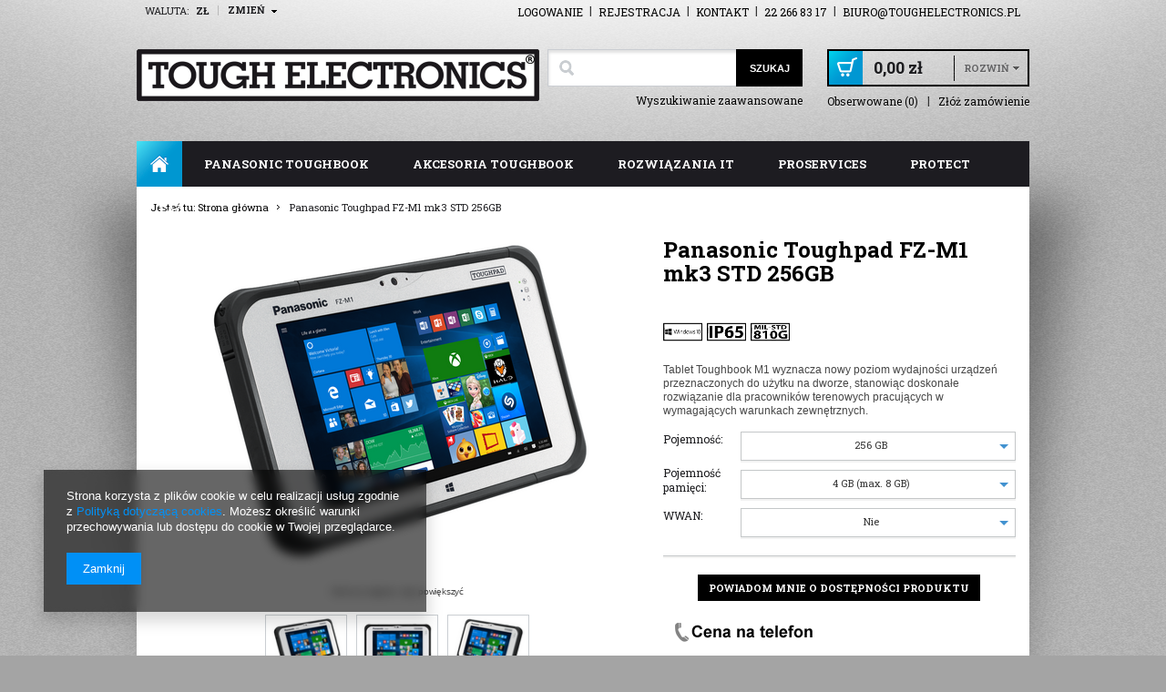

--- FILE ---
content_type: text/html; charset=utf-8
request_url: https://toughelectronics.pl/product-pol-2664-Panasonic-Toughpad-FZ-M1-mk3-STD-256GB.html
body_size: 26376
content:
<!DOCTYPE html>
<html lang="pl"><head><meta http-equiv="Content-Type" content="text/html; charset=utf-8"><title>Panasonic Toughpad FZ-M1 mk3 STD 256GB w  | Toughelectronics.pl</title><meta name="keywords" content="           "><meta name="description" content="Odwiedź nasz sklep z urządzeniami typu tough i znajdź najwyższej jakości Panasonic Toughpad FZ-M1 mk3 STD 256GB. Zapraszamy na Toughelectronics.pl. "><link rel="icon" href="/gfx/pol/favicon.ico"><link rel="stylesheet" type="text/css" href="/gfx/pol/style.css.gzip?r=1474443307"><script type="text/javascript" src="/gfx/pol/shop.js.gzip?r=1474443307"></script>

<meta name="robots" content="index,follow"><meta name="rating" content="general"><meta name="Author" content="TOUGH ELECTRONICS na bazie IdoSell (www.idosell.com/shop).">
<!-- Begin LoginOptions html -->

<style>
#client_new_social .service_item[data-name="service_Apple"]:before, 
#cookie_login_social_more .service_item[data-name="service_Apple"]:before,
.oscop_contact .oscop_login__service[data-service="Apple"]:before {
    display: block;
    height: 2.6rem;
    content: url('/gfx/standards/apple.svg?r=1743165583');
}
.oscop_contact .oscop_login__service[data-service="Apple"]:before {
    height: auto;
    transform: scale(0.8);
}
#client_new_social .service_item[data-name="service_Apple"]:has(img.service_icon):before,
#cookie_login_social_more .service_item[data-name="service_Apple"]:has(img.service_icon):before,
.oscop_contact .oscop_login__service[data-service="Apple"]:has(img.service_icon):before {
    display: none;
}
</style>

<!-- End LoginOptions html -->

<!-- Open Graph -->
<meta property="og:type" content="website"><meta property="og:url" content="https://toughelectronics.pl/product-pol-2664-Panasonic-Toughpad-FZ-M1-mk3-STD-256GB.html
"><meta property="og:title" content="Panasonic Toughpad FZ-M1 mk3 STD 256GB"><meta property="og:description" content="Tablet Toughbook M1 wyznacza nowy poziom wydajności urządzeń przeznaczonych do użytku na dworze, stanowiąc doskonałe rozwiązanie dla pracowników terenowych pracujących w wymagających warunkach zewnętrznych."><meta property="og:site_name" content="TOUGH ELECTRONICS"><meta property="og:locale" content="pl_PL"><meta property="og:image" content="https://toughelectronics.pl/hpeciai/205979c2599c786fa0a37a4315dfe2d2/pol_pl_Panasonic-Toughpad-FZ-M1-mk3-STD-256GB-2664_3.png"><meta property="og:image:width" content="500"><meta property="og:image:height" content="375"><link rel="manifest" href="https://toughelectronics.pl/data/include/pwa/2/manifest.json?t=3"><meta name="apple-mobile-web-app-capable" content="yes"><meta name="apple-mobile-web-app-status-bar-style" content="black"><meta name="apple-mobile-web-app-title" content="toughelectronics.pl"><link rel="apple-touch-icon" href="/data/include/pwa/2/icon-128.png"><link rel="apple-touch-startup-image" href="/data/include/pwa/2/logo-512.png" /><meta name="msapplication-TileImage" content="/data/include/pwa/2/icon-144.png"><meta name="msapplication-TileColor" content="#2F3BA2"><meta name="msapplication-starturl" content="/"><script type="application/javascript">var _adblock = true;</script><script async src="/data/include/advertising.js"></script><script type="application/javascript">var statusPWA = {
                online: {
                    txt: "Połączono z internetem",
                    bg: "#5fa341"
                },
                offline: {
                    txt: "Brak połączenia z internetem",
                    bg: "#eb5467"
                }
            }</script><script async type="application/javascript" src="/ajax/js/pwa_online_bar.js?v=1&r=6"></script>
<!-- End Open Graph -->
<link rel="alternate" media="only screen and (max-width: 640px)" href="https://m.toughelectronics.pl/product-pol-2664-Panasonic-Toughpad-FZ-M1-mk3-STD-256GB.html" /><link rel="alternate" media="handheld" href="https://m.toughelectronics.pl/product-pol-2664-Panasonic-Toughpad-FZ-M1-mk3-STD-256GB.html" />
<link rel="canonical" href="https://toughelectronics.pl/product-pol-2664-Panasonic-Toughpad-FZ-M1-mk3-STD-256GB.html" />

<link rel="stylesheet" type="text/css" href="/data/designs/7243_2/gfx/pol/custom.css.gzip?r=1680012367">
<!-- Begin additional html or js -->


<!--1|2|1-->
<link href='http://fonts.googleapis.com/css?family=Roboto+Slab:400,700,300,100&amp;subset=latin,latin-ext' rel='stylesheet' type='text/css'>
<style type="text/css">
#menu_categories ul.lvl_4{padding:0; background:none;}
div.basketedit_summary_right{width:49%;}
#ckdsclmrshtdwn{background:#4292d0 !important;}
#newsletter_button_back{width:7em;}
#search_settings .select{z-index:1;}
</style>
<!--6|2|4-->
<style type="text/css">
#search_list ul.list_traits{background:none;}
#multi_versions{display:table;}
#projector_form div.multi_version{display:table-row;}
#projector_form .multi_version label {padding-bottom:15px;}
div.product_wrapper{padding-top:20px;}
#search a.product_icon img{max-width:100%;}
#projector_price_net_wrapper span{font-size:15px;}
#projector_price_net span.projector_price{font-size:24px !important;}
strong.projector_price_value {font-size:24px;}
div.projector_prices {line-height:1.45;}
</style>

<!-- End additional html or js -->
                <script>
                if (window.ApplePaySession && window.ApplePaySession.canMakePayments()) {
                    var applePayAvailabilityExpires = new Date();
                    applePayAvailabilityExpires.setTime(applePayAvailabilityExpires.getTime() + 2592000000); //30 days
                    document.cookie = 'applePayAvailability=yes; expires=' + applePayAvailabilityExpires.toUTCString() + '; path=/;secure;'
                    var scriptAppleJs = document.createElement('script');
                    scriptAppleJs.src = "/ajax/js/apple.js?v=3";
                    if (document.readyState === "interactive" || document.readyState === "complete") {
                          document.body.append(scriptAppleJs);
                    } else {
                        document.addEventListener("DOMContentLoaded", () => {
                            document.body.append(scriptAppleJs);
                        });  
                    }
                } else {
                    document.cookie = 'applePayAvailability=no; path=/;secure;'
                }
                </script>
                <script>let paypalDate = new Date();
                    paypalDate.setTime(paypalDate.getTime() + 86400000);
                    document.cookie = 'payPalAvailability_PLN=-1; expires=' + paypalDate.getTime() + '; path=/; secure';
                </script></head><body><div id="container" class="projector_page"><div id="layout" itemscope="" itemtype="http://schema.org/Product"><div id="header"><script type="text/javascript">
app_shop.urls.contact = "/contact-pol.html";
</script><div id="viewType" style="display:none"></div><div id="menu_top"><a id="logo" href="/" target="_self"><img src="/data/gfx/mask/pol/logo_2_big.png" alt="TOUGH ELECTRONICS - komputery i tablety Panasonic" width="442" height="57"></a></div><div class="menu_top"><ul><li><a href="/login.php" class="sign_in_link" title="Kliknij, aby przejść do formularza logowania">Logowanie</a></li><li><a href="/client-new.php?register" class="registration_link" title="Kliknij, aby przejść do formularza rejestracji">Rejestracja</a></li><li><a class="link_p" href="/contact-pol.html" title="Kontakt" target="_self"><span class="link" id="menutop_1"><span class="link_sub">Kontakt</span></span></a></li><li><a class="link_p" href="callto://+48222668317" title="22 266 83 17" target="_self"><span class="link" id="menutop_2"><span class="link_sub">22 266 83 17</span></span></a></li><li class="fl_last"><a class="link_p" href="mailto:biuro@toughelectronics.pl" title="biuro@toughelectronics.pl" target="_self"><span class="link" id="menutop_3"><span class="link_sub">biuro@toughelectronics.pl</span></span></a></li></ul></div><div id="menu_basket" class="empty"><div id="menu_basket_sub"><div id="menu_basket_info" class="menu_basket_info"><strong class="cost">0,00 zł</strong></div><span class="show_bsList"><em class="open">Rozwiń</em><em class="hide" style="display:none;">Zwiń</em></span></div><p><a class="favorite_products" href="/basketedit.php?mode=2" rel="nofollow" title="Zobacz listę obserwowanych produktów">
                        Obserwowane (0)</a><span class="sep"></span><a class="checkout" href="basketedit.php?mode=1" title="">
                    Złóż zamówienie
                </a></p></div><div id="menu_categories2"><ul class="level_1"><li class="level_1"><a href="/" class="level_1" title="Strona główna"> 
                Strona główna
            </a></li><li class="level_1"><a href="/pol_m_panasonic-toughbook-880.html" class="level_1 toggle" target="_self">panasonic toughbook</a><div class="level_2"><div class="level_2_sub"><div class="subcat"><ul class="level_2"><li class="level_2"><a href="/pol_m_panasonic-toughbook_Notebooki-874.html" class="level_2" target="_self">Notebooki</a><ul class="level_3"><li class="level_3"><a href="/pol_m_panasonic-toughbook_Notebooki_TOUGHBOOK-55-872.html" class="level_3" target="_self">TOUGHBOOK 55</a></li><li class="level_3"><a href="/pol_m_panasonic-toughbook_Notebooki_TOUGHBOOK-40-885.html" class="level_3" target="_self">TOUGHBOOK 40</a></li></ul></li><li class="level_2"><a href="/pol_m_panasonic-toughbook_Tablety-875.html" class="level_2" target="_self">Tablety</a><ul class="level_3"><li class="level_3"><a href="/pol_m_panasonic-toughbook_Tablety_TOUGHBOOK-A3-881.html" class="level_3" target="_self">TOUGHBOOK A3</a></li><li class="level_3"><a href="/pol_m_panasonic-toughbook_Tablety_TOUGHBOOK-G1-234.html" class="level_3" target="_self">TOUGHBOOK G1</a></li><li class="level_3"><a href="/pol_m_panasonic-toughbook_Tablety_TOUGHBOOK-G2-Tablet-883.html" class="level_3" target="_self">TOUGHBOOK G2 Tablet</a></li><li class="level_3"><a href="/pol_m_panasonic-toughbook_Tablety_TOUGHBOOK-G2-Quick-Release-SSD-886.html" class="level_3" target="_self">TOUGHBOOK G2 Quick Release SSD</a></li><li class="level_3"><a href="/pol_m_panasonic-toughbook_Tablety_TOUGHBOOK-S1-882.html" class="level_3" target="_self">TOUGHBOOK S1</a></li><li class="level_3"><a href="/pol_m_panasonic-toughbook_Tablety_TOUGHBOOK-33-Tablet-879.html" class="level_3" target="_self">TOUGHBOOK 33 Tablet</a></li></ul></li><li class="level_2"><a href="/pol_m_panasonic-toughbook_2-w-1-877.html" class="level_2" target="_self">2 w 1</a><ul class="level_3"><li class="level_3"><a href="/pol_m_panasonic-toughbook_2-w-1_TOUGHBOOK-G2-884.html" class="level_3" target="_self">TOUGHBOOK G2</a></li><li class="level_3"><a href="/pol_m_panasonic-toughbook_2-w-1_TOUGHBOOK-33-864.html" class="level_3" target="_self">TOUGHBOOK 33</a></li></ul></li><li class="level_2"><a href="/pol_m_panasonic-toughbook_Urzadzenia-przenosne-876.html" class="level_2" target="_self">Urządzenia przenośne</a><ul class="level_3"><li class="level_3"><a href="/pol_m_panasonic-toughbook_Urzadzenia-przenosne_TOUGHBOOK-N1-754.html" class="level_3" target="_self">TOUGHBOOK N1</a></li></ul></li></ul></div></div></div></li><li class="level_1"><a href="/pol_n_akcesoria-toughbook-190.html" class="level_1 toggle" target="_self">akcesoria toughbook</a><div class="level_2"><div class="level_2_sub"><div class="subcat"><ul class="level_2"><li class="level_2"><a href="/pol_m_akcesoria-toughbook_Akumulatory-253.html" class="level_2" target="_self">Akumulatory</a></li><li class="level_2"><a href="/pol_m_akcesoria-toughbook_Anteny-869.html" class="level_2" target="_self">Anteny</a></li><li class="level_2"><a href="/pol_m_akcesoria-toughbook_Gwarancje-251.html" class="level_2" target="_self">Gwarancje</a></li><li class="level_2"><a href="/pol_m_akcesoria-toughbook_Ladowarki-256.html" class="level_2" target="_self">Ładowarki</a></li><li class="level_2"><a href="/pol_m_akcesoria-toughbook_Folie-ochronne-758.html" class="level_2" target="_self">Folie ochronne</a></li><li class="level_2"><a href="/pol_m_akcesoria-toughbook_Napedy-249.html" class="level_2" target="_self">Napędy</a></li><li class="level_2"><a href="/pol_m_akcesoria-toughbook_Pozostale-250.html" class="level_2" target="_self">Pozostałe</a></li><li class="level_2"><a href="/pol_m_akcesoria-toughbook_Uchwyty-841.html" class="level_2" target="_self">Uchwyty</a></li><li class="level_2"><a href="/pol_m_akcesoria-toughbook_Rysiki-255.html" class="level_2" target="_self">Rysiki</a></li><li class="level_2"><a href="/pol_m_akcesoria-toughbook_Stacje-dokujace-247.html" class="level_2" target="_self">Stacje dokujące</a></li><li class="level_2"><a href="/pol_m_akcesoria-toughbook_Torby-i-Futeraly-252.html" class="level_2" target="_self">Torby i Futerały</a></li><li class="level_2"><a href="/pol_m_akcesoria-toughbook_Zasilacze-248.html" class="level_2" target="_self">Zasilacze</a></li></ul></div></div></div></li><li class="level_1"><a href="/pol_n_rozwiazania-IT-261.html" class="level_1 toggle" target="_self">rozwiązania IT</a><div class="level_2"><div class="level_2_sub"><div class="subcat"><ul class="level_2"><li class="level_2"><a href="https://www.toughelectronics.pl/pol_m_toughbook-215.html" class="level_2" target="_self">Toughbook</a></li><li class="level_2"><a href="https://www.toughelectronics.pl/pol_m_toughpad-260.html" class="level_2" target="_self">Toughpad</a></li><li class="level_2"><a href="https://www.toughelectronics.pl/pol_n_akcesoria-190.html" class="level_2" target="_self">Akcesoria Panasonic</a></li><li class="level_2"><a href="/pol_m_rozwiazania-IT_Dyski-SSD-839.html" class="level_2" target="_self">Dyski SSD</a></li><li class="level_2"><a href="/pol_m_rozwiazania-IT_Pamieci-Flash-823.html" class="level_2" target="_self">Pamięci Flash</a><ul class="level_3"><li class="level_3"><a href="/pol_m_rozwiazania-IT_Pamieci-Flash_Pamieci-Szyfrowane-824.html" class="level_3" target="_self">Pamięci Szyfrowane</a></li></ul></li><li class="level_2"><a href="/pol_m_rozwiazania-IT_Drony-319.html" class="level_2" target="_self">Drony</a></li><li class="level_2"><a href="/pol_m_rozwiazania-IT_Projektory-770.html" class="level_2" target="_self">Projektory</a><ul class="level_3"><li class="level_3"><a href="/pol_m_rozwiazania-IT_Projektory_Projektory-449.html" class="level_3" target="_self">Projektory</a></li><li class="level_3"><a href="/pol_m_rozwiazania-IT_Projektory_Projektory-akcesoria-450.html" class="level_3" target="_self">Projektory - akcesoria</a></li></ul></li><li class="level_2"><a href="/pol_m_rozwiazania-IT_Sieci-LAN-263.html" class="level_2" target="_self">Sieci LAN</a><ul class="level_3"><li class="level_3"><a href="/pol_m_rozwiazania-IT_Sieci-LAN_Przelaczniki-269.html" class="level_3" target="_self">Przełączniki</a></li><li class="level_3"><a href="/pol_m_rozwiazania-IT_Sieci-LAN_Szafy-755.html" class="level_3" target="_self">Szafy</a></li><li class="level_3"><a href="/pol_m_rozwiazania-IT_Sieci-LAN_Security-756.html" class="level_3" target="_self">Security</a></li><li class="level_3"><a href="/pol_m_rozwiazania-IT_Sieci-LAN_Sieci-bezprzewodowe-867.html" class="level_3" target="_self">Sieci bezprzewodowe</a><ul class="level_4"><li class="level_4"><a href="/pol_m_rozwiazania-IT_Sieci-LAN_Sieci-bezprzewodowe_Punkty-dostepowe-868.html" class="level_4" target="_self">Punkty dostępowe</a></li></ul></li></ul></li><li class="level_2"><a href="/pol_m_rozwiazania-IT_Drukarki-771.html" class="level_2" target="_self">Drukarki</a><ul class="level_3"><li class="level_3"><a href="/pol_m_rozwiazania-IT_Drukarki_Drukarki-mobilne-270.html" class="level_3" target="_self">Drukarki mobilne</a></li><li class="level_3"><a href="/pol_m_rozwiazania-IT_Drukarki_Akcesoria-drukarki-271.html" class="level_3" target="_self">Akcesoria drukarki</a></li></ul></li><li class="level_2"><a href="/pol_m_rozwiazania-IT_Telewizory-outdoor-463.html" class="level_2" target="_self">Telewizory outdoor</a></li><li class="level_2"><a href="/pol_m_rozwiazania-IT_SKRZYNIE-473.html" class="level_2" target="_self">SKRZYNIE</a><ul class="level_3"><li class="level_3"><a href="/pol_m_rozwiazania-IT_SKRZYNIE_PELI-STORM-474.html" class="level_3" target="_self">PELI STORM</a></li><li class="level_3"><a href="/pol_m_rozwiazania-IT_SKRZYNIE_PELICAN-482.html" class="level_3" target="_self">PELICAN</a></li><li class="level_3"><a href="/pol_m_rozwiazania-IT_SKRZYNIE_PELICAN-HARDIGG-475.html" class="level_3" target="_self">PELICAN-HARDIGG</a></li><li class="level_3"><a href="/pol_m_rozwiazania-IT_SKRZYNIE_NA-SPRZET-MEDYCZNY-479.html" class="level_3" target="_self">NA SPRZĘT MEDYCZNY</a></li><li class="level_3"><a href="/pol_m_rozwiazania-IT_SKRZYNIE_MOBILITY-481.html" class="level_3" target="_self">MOBILITY</a></li><li class="level_3"><a href="/pol_m_rozwiazania-IT_SKRZYNIE_AKCESORIA-483.html" class="level_3" target="_self">AKCESORIA</a></li><li class="level_3"><a href="/pol_m_rozwiazania-IT_SKRZYNIE_MICRO-484.html" class="level_3" target="_self">MICRO</a></li><li class="level_3"><a href="/pol_m_rozwiazania-IT_SKRZYNIE_MALE-525.html" class="level_3" target="_self">MAŁE</a></li></ul></li><li class="level_2"><a href="/pol_m_rozwiazania-IT_Rozwiazania-dla-wojska-476.html" class="level_2" target="_self">Rozwiązania dla wojska</a><ul class="level_3"><li class="level_3"><a href="/pol_m_rozwiazania-IT_Rozwiazania-dla-wojska_Systemy-Biurowe-477.html" class="level_3" target="_self">Systemy Biurowe</a></li></ul></li><li class="level_2"><a href="/pol_m_rozwiazania-IT_Puszki-szczelne-573.html" class="level_2" target="_self">Puszki szczelne</a></li><li class="level_2"><a href="/pol_m_rozwiazania-IT_Serwery-598.html" class="level_2" target="_self">Serwery</a></li><li class="level_2"><a href="/pol_m_rozwiazania-IT_Przelaczniki-KVM-862.html" class="level_2" target="_self">Przełączniki KVM</a><ul class="level_3"><li class="level_3"><a href="/pol_m_rozwiazania-IT_Przelaczniki-KVM_KVM-LCD-863.html" class="level_3" target="_self">KVM LCD</a></li></ul></li><li class="level_2"><a href="/pol_m_rozwiazania-IT_Monitoring-600.html" class="level_2" target="_self">Monitoring</a></li><li class="level_2"><a href="/pol_m_rozwiazania-IT_Komputery-759.html" class="level_2" target="_self">Komputery</a></li><li class="level_2"><a href="/pol_m_rozwiazania-IT_Stacje-robocze-765.html" class="level_2" target="_self">Stacje robocze</a></li><li class="level_2"><a href="/pol_m_rozwiazania-IT_Notebooki-760.html" class="level_2" target="_self">Notebooki</a></li><li class="level_2"><a href="/pol_m_rozwiazania-IT_Monitory-761.html" class="level_2" target="_self">Monitory</a></li><li class="level_2"><a href="/pol_m_rozwiazania-IT_Akcesoria-772.html" class="level_2" target="_self">Akcesoria</a><ul class="level_3"><li class="level_3"><a href="/pol_m_rozwiazania-IT_Akcesoria_Dyski-zewnetrzne-267.html" class="level_3" target="_self">Dyski zewnętrzne</a></li><li class="level_3"><a href="/pol_m_rozwiazania-IT_Akcesoria_Karty-graficzne-840.html" class="level_3" target="_self">Karty graficzne</a></li></ul></li><li class="level_2"><a href="/pol_m_rozwiazania-IT_Zasilacze-UPS-766.html" class="level_2" target="_self">Zasilacze UPS</a><ul class="level_3"><li class="level_3"><a href="/pol_m_rozwiazania-IT_Zasilacze-UPS_Zasilacze-Tower-767.html" class="level_3" target="_self">Zasilacze Tower</a></li><li class="level_3"><a href="/pol_m_rozwiazania-IT_Zasilacze-UPS_Zasilacze-Rack-19-768.html" class="level_3" target="_self">Zasilacze Rack 19"</a></li><li class="level_3"><a href="/pol_m_rozwiazania-IT_Zasilacze-UPS_Akumulatory-773.html" class="level_3" target="_self">Akumulatory</a></li></ul></li><li class="level_2"><a href="/pol_m_rozwiazania-IT_Oswietlenie-769.html" class="level_2" target="_self">Oświetlenie</a><ul class="level_3"><li class="level_3"><a href="/pol_m_rozwiazania-IT_Oswietlenie_Latarki-471.html" class="level_3" target="_self">Latarki</a></li><li class="level_3"><a href="/pol_m_rozwiazania-IT_Oswietlenie_Systemy-oswietlenia-terenu-RALS-478.html" class="level_3" target="_self">Systemy oświetlenia terenu (RALS)</a></li><li class="level_3"><a href="/pol_m_rozwiazania-IT_Oswietlenie_RALS-akcesoria-480.html" class="level_3" target="_self">RALS - akcesoria</a></li><li class="level_3"><a href="/pol_m_rozwiazania-IT_Oswietlenie_Latarki-akcesoria-472.html" class="level_3" target="_self">Latarki - akcesoria</a></li></ul></li></ul></div></div></div></li><li class="level_1"><a href="https://www.toughelectronics.pl/ProServices-chelp-pol-32.html" class="level_1" target="_self">ProServices</a></li><li class="level_1"><a href="https://www.toughelectronics.pl/ProTect-chelp-pol-33.html" class="level_1" target="_self">ProTect</a></li><li class="level_1"><a href="http://www.toughelectronics.pl/FAQ-chelp-pol-34.html" class="level_1" target="_self">FAQ</a></li></ul></div><form action="search.php" method="get" id="menu_search"><div id="menu_search_sub"><input id="menu_search_text" type="text" name="text" placeholder=""><button type="submit">
                Szukaj
            </button><a href="/searching.php" title="Wyszukiwanie zaawansowane">Wyszukiwanie zaawansowane</a></div></form><script type="application/ld+json">
        {
          "@context": "http://schema.org",
          "@type": "WebSite",
          "url": "http://toughelectronics.pl/",
          "potentialAction": {
            "@type": "SearchAction",
            "target": "http://toughelectronics.pl/search.php?text={search_term_string}",
            "query-input": "required name=search_term_string"
          }
        }
        </script><div id="breadcrumbs"><div xmlns:v="http://rdf.data-vocabulary.org/#" id="breadcrumbs_sub"><h3>Jesteś tu:  </h3><ol><li class="bc-main" typeof="v:Breadcrumb"><span><a rel="v:url" property="v:title" href="/">Strona główna</a></span></li><li class="bc-active bc-product-name"><span>Panasonic Toughpad FZ-M1 mk3 STD 256GB</span></li></ol></div></div><div class="menu_settings_wrapper"><div class="menu_settings_bar"><span class="menu_settings_toggle">Zmień </span><span class="menu_settings_bar"><span class="menu_settings_barlab">waluta: </span><span class="menu_settings_barval">zł</span></span></div><div class="menu_settings_panel"><form action="settings.php" method="post"><table class="menu_settings_panel"><tr><td class="menu_settings_currency"><fieldset class="menu_settings_panel"><legend class="menu_settings_panel">Ceny podane w: </legend><div class="menu_settings_item"><input type="radio" class="menu_settings_radio" name="curr" checked value="PLN" id="radio_currency_PLN"><label class="menu_settings_radio" for="radio_currency_PLN">zł<span class="menu_settings_currencyrate">(1 zł = zł)</span></label></div><div class="menu_settings_item"><input type="radio" class="menu_settings_radio" name="curr" value="EUR" id="radio_currency_EUR"><label class="menu_settings_radio" for="radio_currency_EUR">€<span class="menu_settings_currencyrate">(1 zł = 0.2273€)</span></label></div><div class="menu_settings_item"><input type="radio" class="menu_settings_radio" name="curr" value="USD" id="radio_currency_USD"><label class="menu_settings_radio" for="radio_currency_USD">$<span class="menu_settings_currencyrate">(1 zł = 0.2827$)</span></label></div></fieldset></td></tr></table><div class="menu_settings_submit"><button class="btn-small menu_settings_submit" type="submit">
                    Zastosuj zmiany
                </button></div></form></div></div></div><div id="page_container"><div id="page"><div id="left"></div><div id="middle"><div id="middle_sub"><div class="middle_top"></div><script type="text/javascript" class="ajaxLoad">
          var  client_login = 'false'
      
  var  client_points = '';
  var  points_used = '';
  var  shop_currency = 'zł';
  var product_data = {
  "currency":"zł",
  "product_type":"product_item",
  
      "unit":"szt.",
  
"unit_sellby":"1",
"unit_precision":"0",

"order_quantity_range":{

},


"sizes":{

    "onesize":



    {
    
      "type":"onesize",
  
      "priority":"0",
  
      "description":"uniwersalny",
  
      "name":"uniw",
  
      "amount":"0",
  
      "amount_mo":"0",
  
      "amount_mw":"0",
  
      "amount_mp":"0",
  
      "phone_price":"true",
  
  "availability":{
  
    "visible":"y",
    "status_description":"Produkt na zamówienie",
    "status_gfx":"/data/lang/pol/available_graph/graph_1_5.png",
    "status_description_tel":"Cena na telefon",
    "status_gfx_tel":"/data/lang/pol/available_graph/graph_1_8.png",
    "status":"disable",
    "minimum_stock_of_product":"2"
},
  "delivery":{
  
    "undefined":"false",
    "shipping":"0.00",
    "shipping_formatted":"0,00 zł",
    "limitfree":"0.00",
    "limitfree_formatted":"0,00 zł"
},
  "price":{
  
    "value":"0.00",
    "price_formatted":"0,00 zł",
    "price_net":"0.00",
    "price_net_formatted":"0,00 zł",
    "vat":"23",
    "worth":"0.00",
    "worth_net":"0.00",
    "worth_formatted":"0,00 zł",
    "worth_net_formatted":"0,00 zł",
    "basket_enable":"n",
    "special_offer":"false",
    "rebate_code_active":"n",
    "priceformula_error":"false"
}
}
}
}

var currency_format = '###,##0.00';
var currency_before_value = 'false';
var currency_space = 'true';
var currency_decimal_separator = ',';
var currency_grouping_separator = ' ';
var symbol = 'zł';
var basket_id_array = [];
var product_id = '2664';
var product_type = 'product_item';
</script><form id="projector_form" action="basketchange.php" method="post" class=""><input id="projector_product_hidden" type="hidden" name="product" value="2664"><input id="projector_size_hidden" type="hidden" name="size" value="onesize"><input id="projector_mode_hidden" type="hidden" name="mode" value="1"><div class="photos"><a href="/hpeciai/205979c2599c786fa0a37a4315dfe2d2/pol_pl_Panasonic-Toughpad-FZ-M1-mk3-STD-256GB-2664_3.png" class="projector_medium_image" id="projector_image_1" onclick="Popup.show('/hpeciai/205979c2599c786fa0a37a4315dfe2d2/pol_pl_Panasonic-Toughpad-FZ-M1-mk3-STD-256GB-2664_3.png');return false;"><img class="photo" itemprop="image" alt="Panasonic Toughpad FZ-M1 mk3 STD 256GB" title="Kliknij na zdjęcie, aby je powiększyć" src="/hpeciai/eddd65b1e47650ad1f873fb27726fa0d/pol_pm_Panasonic-Toughpad-FZ-M1-mk3-STD-256GB-2664_3.png"></a><a href="/hpeciai/b2410418418ef83a14f418c8e08b0042/pol_pl_Panasonic-Toughpad-FZ-M1-mk3-STD-256GB-2664_1.png" class="projector_medium_image" style="display:none;" id="projector_image_2" onclick="Popup.show('/hpeciai/b2410418418ef83a14f418c8e08b0042/pol_pl_Panasonic-Toughpad-FZ-M1-mk3-STD-256GB-2664_1.png');return false;"><img class="photo" itemprop="image" alt="Panasonic Toughpad FZ-M1 mk3 STD 256GB" title="Kliknij na zdjęcie, aby je powiększyć" src="/hpeciai/8c4935d1ad7269a05efad46b615b03d1/pol_pm_Panasonic-Toughpad-FZ-M1-mk3-STD-256GB-2664_1.png"></a><a href="/hpeciai/1b32c9b63bd16658e5ef76d2ffb49534/pol_pl_Panasonic-Toughpad-FZ-M1-mk3-STD-256GB-2664_2.png" class="projector_medium_image" style="display:none;" id="projector_image_3" onclick="Popup.show('/hpeciai/1b32c9b63bd16658e5ef76d2ffb49534/pol_pl_Panasonic-Toughpad-FZ-M1-mk3-STD-256GB-2664_2.png');return false;"><img class="photo" itemprop="image" alt="Panasonic Toughpad FZ-M1 mk3 STD 256GB" title="Kliknij na zdjęcie, aby je powiększyć" src="/hpeciai/44e7b9c966d4e69e4e9d87492a1ced18/pol_pm_Panasonic-Toughpad-FZ-M1-mk3-STD-256GB-2664_2.png"></a><p>
    Kliknij na zdjęcie, aby powiększyć
</p><div class="enclosures"><a class="projector_small_image active" rel="#projector_image_1" href="/hpeciai/205979c2599c786fa0a37a4315dfe2d2/pol_pl_Panasonic-Toughpad-FZ-M1-mk3-STD-256GB-2664_3.png"><img alt="" src="/hpeciai/195af02c97056e081eae0054ad5b36ea/pol_ps_Panasonic-Toughpad-FZ-M1-mk3-STD-256GB-2664_3.png"></a><a class="projector_small_image" rel="#projector_image_2" href="/hpeciai/b2410418418ef83a14f418c8e08b0042/pol_pl_Panasonic-Toughpad-FZ-M1-mk3-STD-256GB-2664_1.png"><img alt="" src="/hpeciai/6608630c096d2db6a06961e9b4423ada/pol_ps_Panasonic-Toughpad-FZ-M1-mk3-STD-256GB-2664_1.png"></a><a class="projector_small_image" rel="#projector_image_3" href="/hpeciai/1b32c9b63bd16658e5ef76d2ffb49534/pol_pl_Panasonic-Toughpad-FZ-M1-mk3-STD-256GB-2664_2.png"><img alt="" src="/hpeciai/826f47b5ea4944c1d89c6f7e79feff8e/pol_ps_Panasonic-Toughpad-FZ-M1-mk3-STD-256GB-2664_2.png"></a></div></div><div class="product_info"><h1 itemprop="name">Panasonic Toughpad FZ-M1 mk3 STD 256GB</h1><div class="dictionarylisted"><img class="dictionary_gfx" src="/data/lang/pol/traits/gfx/projector/2072_2.png" alt="Windows 10 Pro"><img class="dictionary_gfx" src="/data/lang/pol/traits/gfx/projector/371_2.png" alt="Tak"><img class="dictionary_gfx" src="/data/lang/pol/traits/gfx/projector/489_2.png" alt="Tak"></div><div class="projector_description description" itemprop="description"><ul><li>Tablet Toughbook M1 wyznacza nowy poziom wydajności urządzeń przeznaczonych do użytku na dworze, stanowiąc doskonałe rozwiązanie dla pracowników terenowych pracujących w wymagających warunkach zewnętrznych.</li></ul></div><div class="product_info_top"><div class="producer"><span>Producent: </span><a class="brand" itemprop="brand" title="Kliknij, by zobaczyć wszystkie produkty tego producenta" href="/firm-pol-1409662160-Panasonic.html">Panasonic</a></div><div class="code"><span>Kod produktu: </span><strong itemprop="productID" content="mpn:FZ-M1JAAAWT3">FZ-M1JAAAWT3</strong></div><div class="warranty"><span>Gwarancja: </span><a href="#tabs_58676" onclick="$('#warranty_58676').click();" title="Kliknij, aby przeczytać warunki gwarancji">36 miesięcy door-to-door (bateria 6 miesięcy)</a></div></div><div id="multi_versions"><div class="multi_version product_section"><label>Pojemność:</label><div class="fancy-select" id="mw_159"><div class="trigger">256 GB</div><ul class="options"><li class="selected" id="v563" data-values_id="563" data-value="1" data-title="256 GB" data-product="2664"><a title="256 GB" href="/product-pol-2664-Panasonic-Toughpad-FZ-M1-mk3-STD-256GB.html"><span><span>256 GB</span><p class="conflict_txt">Wybór tej pozycji spowoduje konieczność dostosowania innych opcji. </p></span></a></li><li class="" id="v293" data-values_id="293" data-value="2" data-title="128 GB" data-product="2661"><a title="128 GB" href="/product-pol-2661-Panasonic-Toughbook-M1-mk3-STD.html"><span><span>128 GB</span><p class="conflict_txt">Wybór tej pozycji spowoduje konieczność dostosowania innych opcji. </p></span></a></li></ul><p class="conflict_txt">Wybierz inną opcję</p></div></div><div class="multi_version product_section"><label>Pojemność pamięci:</label><div class="fancy-select" id="mw_167"><div class="trigger">4 GB (max. 8 GB)</div><ul class="options"><li class="selected" id="v3261" data-values_id="3261" data-value="1" data-title="4 GB (max. 8 GB)" data-product="2664"><a title="4 GB (max. 8 GB)" href="/product-pol-2664-Panasonic-Toughpad-FZ-M1-mk3-STD-256GB.html"><span><span>4 GB (max. 8 GB)</span><p class="conflict_txt">Wybór tej pozycji spowoduje konieczność dostosowania innych opcji. </p></span></a></li></ul><p class="conflict_txt">Wybierz inną opcję</p></div></div><div class="multi_version product_section"><label>WWAN:</label><div class="fancy-select" id="mw_286"><div class="trigger">Nie</div><ul class="options"><li class="selected" id="v3268" data-values_id="3268" data-value="1" data-title="Nie" data-product="2664"><a title="Nie" href="/product-pol-2664-Panasonic-Toughpad-FZ-M1-mk3-STD-256GB.html"><span><span>Nie</span><p class="conflict_txt">Wybór tej pozycji spowoduje konieczność dostosowania innych opcji. </p></span></a></li><li class="disabled " id="v839" data-values_id="839" data-value="2" data-title="4G Mobile Broadband (Gobi 5000), supports 3G" data-product="2665"><a title="4G Mobile Broadband (Gobi 5000), supports 3G" href="/product-pol-2665-Panasonic-Toughpad-FZ-M1-mk3-STD.html"><span><span>4G Mobile Broadband (Gobi 5000), supports 3G</span><p class="conflict_txt">Wybór tej pozycji spowoduje konieczność dostosowania innych opcji. </p></span></a></li></ul><p class="conflict_txt">Wybierz inną opcję</p></div></div></div><div class="product_section tell_availability" id="projector_tell_availability" style="display:none"><div class="product_section_sub"><a href="#showAvabilityDialog" class="btn-small projector_tell_availabilit" id="projector_tell_availability_link" onclick="showAvabilityDialog();return false;">
      Powiadom mnie o dostępności produktu</a></div></div><div class="product_section prices" id="projector_prices_wrapper" itemprop="offers" itemscope="" itemtype="http://schema.org/Offer"><div class="product_section_sub"><div id="projector_price_srp_wrapper" style="display:none;"></div><div id="projector_price_wrapper"><label class="projector_label">
          Nasza cena
      </label><del class="projector_price_maxprice" id="projector_price_maxprice" style="display:none;"></del><div class="projector_prices"><div class="projector_price_value_wrapper" id="projector_price_value_wrapper"><strong class="projector_price_value" id="projector_price_value">Cena na telefon</strong></div><div id="projector_price_net_wrapper"><span class="projector_price_net" id="projector_price_net">0,00 zł</span><span> netto</span></div></div></div></div><div class="product_section yousave_bundle"><div class="product_section_sub"><span class="projector_price_yousave" id="projector_price_yousave" style="display:none;"></span></div></div><span style="display:none;"><link itemprop="availability" href="http://schema.org/OutOfStock">Out Of Stock
    </span></div><div class="product_section points" id="projector_points_wrapper" style="display:none;"><div class="product_section_sub"><button id="projector_button_points_basket" type="submit" name="forpoints" value="1" class="btn-small">
      Kup za punkty</button><div class="projector_price_points_wrapper" id="projector_price_points_wrapper"><label class="projector_label">
          Cena w punktach:
      </label><span class="projector_price_points" id="projector_price_points"><span class="projector_currency"> pkt.</span></span></div><div class="projector_price_points_recive_wrapper" id="projector_price_points_recive_wrapper" style="display:none;"><label class="projector_label">
            Kupując ten towar za gotówkę zyskasz:
        </label><span class="projector_points_recive_points" id="projector_points_recive_points"><span class="projector_currency"> pkt.</span></span></div></div></div><div class="product_section buttons" id="projector_buy_section"><div class="product_section_sub"><div class="projector_number" id="projector_number_cont"><label class="projector_label">
        Ilość
    </label><button id="projector_number_down" class="projector_number_down" type="button">
          -
      </button><input class="projector_number" name="number" id="projector_number" value="1"><button id="projector_number_up" class="projector_number_up" type="button">
    +
</button></div><div class="projector_buttons_right" id="projector_buttons"><button class="btn-large projector_butttons_buy" id="projector_button_basket" type="submit" title="Dodaj produkt do koszyka">
        Dodaj do koszyka
    </button><a href="#add_favorite" class="projector_buttons_obs" id="projector_button_observe" onclick="$('#projector_mode_hidden').val(2);$('#projector_form').submit();" data-mobile-class="btn-small" title="Dodaj do obserwowanych">
    Obserwuj
</a></div></div></div><div class="product_section projector_status" id="projector_status_cont"><div class="product_section_sub"><div id="projector_status_description_wrapper" class="projector_status_description_wrapper"><img id="projector_status_gfx" class="projector_status_gfx" alt="status_icon" src="/data/lang/pol/available_graph/graph_1_5.png"><div class="projector_status_description" id="projector_status_description">Produkt na zamówienie</div></div><div id="projector_delivery_wrapper" class="product_delivery_wrapper"><div class="projector_delivery_days" id="projector_delivery_days">
    Wysyłka w 
     dni
</div><div class="projector_shipping" id="projector_shipping">
    Koszt od 
    <span class="projector_price">0,00 zł</span></div></div></div></div></div><div class="clearBoth"></div></form><div id="projector_rebatenumber_tip_copy" style="display:none;"><img class="projector_rebatenumber_tip" src="/gfx/pol/help_tip.png?r=1474443306" alt="tip"></div><div id="alert_cover" class="projector_alert_55916" style="display:none" onclick="Alertek.hide_alert();"></div><script type="text/javascript" class="ajaxLoad">
  projectorInitObject.contact_link = "/contact-pol.html";
  projectorObj.projectorInit(projectorInitObject);
</script><div id="avabilityDialog" class="avabilityDialog" style="display:none;"><div class="avabilityDialog_sub"><a href="#" id="avabilityDialog_close" class="avabilityDialog_close"><img src="/gfx/pol/zamknij.gif?r=1474443306" alt="Zamknij" class="avabilityDialog_close"></a><h2>Podaj dane kontaktowe, a my damy Ci znać kiedy towar będzie dostępny</h2><div class="avabilityDialog_pr_info"><img alt="Panasonic Toughpad FZ-M1 mk3 STD 256GB" class="avabilityDialog" src="/hpeciai/195af02c97056e081eae0054ad5b36ea/pol_ps_Panasonic-Toughpad-FZ-M1-mk3-STD-256GB-2664_3.png"><ul class="avabilityDialog_pr_info"><li id="avability_product_name"><strong>Panasonic Toughpad FZ-M1 mk3 STD 256GB</strong></li><li id="avability_product_code"><span>Kod produktu: </span><strong>FZ-M1JAAAWT3</strong></li><li id="avability_product_version"><span>Pojemność \ Pojemność pamięci \ WWAN: </span><strong>256 GB \ 4 GB (max. 8 GB) \ Nie</strong></li><li id="avability_product_size" style="display:none;"><span>Rozmiar: </span><label class="select_button" data-type="onesize">uniwersalny</label></li></ul></div><form action="/basketchange.php"><input id="avability_product_hidden" type="hidden" name="product" value="2664"><input id="avability_size_hidden" type="hidden" name="size" value="onesize"><input id="avability_mode_hidden" type="hidden" name="mode" value="2"><div class="avabilityDialog_text1"></div><input type="hidden" name="avability_track" value="only_one"><div class="avabilityDialog_text2">
                                Wprowadź swój adres e-mail, na który wyślemy Ci <b>jednorazowe powiadomienie</b>, gdy ten towar będzie ponownie w sprzedaży.
                            </div><div class="avabilityDialog_email"><label>Twój adres e-mail:</label><input type="text" name="email" id="avabilityDialog_email" value=""><span class="validation_icons"><img src="/gfx/pol/correct.png?r=1474443306" alt="correct" class="correct_icon" style="display:none;"><img src="/gfx/pol/incorrect.png?r=1474443306" alt="incorrect" class="incorrect_icon" style="display:none;"></span></div><div class="avabilityDialog_tel" id="avabilityDialog_tel"><label><input type="checkbox"><span>Chcę dodatkowo otrzymać wiadomość SMS z powiadomieniem </span></label><div class="avabilityDialog_tel2" id="avabilityDialog_phone2"><label class="avabilityDialog_tel">Twój numer telefonu: </label><input type="text" name="phone" id="avabilityDialog_phone"><span class="validation_icons"><img src="/gfx/pol/correct.png?r=1474443306" alt="correct" class="correct_icon" style="display:none;"><img src="/gfx/pol/incorrect.png?r=1474443306" alt="incorrect" class="incorrect_icon" style="display:none;"></span></div></div><div class="avabilityDialog_text3">
                                Powyższe dane nie są używane do przesyłania newsletterów lub innych reklam. Włączając powiadomienie zgadzasz się jedynie na wysłanie jednorazowo informacji o ponownej dostępność tego towaru. 
                            </div><div id="avabilityDialog_buttons1" class="avabilityDialog_buttons1"><button type="submit" id="avabilityDialog_submit" class="btn avabilityDialog_submit">
                                        Zapisz mnie na powiadomienia o dostępności
                                    </button></div></form></div></div><script type="text/javascript" class="ajaxLoad">
    projector_notice_init();
</script><script type="text/javascript" class="ajaxLoad">
     var bundle_title =   "Cena towarów poza zestawem";
    bundleInit();
    
</script><div class="n58676"><div id="tabs_58676"></div></div><div class="clearBoth"></div><script type="text/javascript" class="ajaxLoad">$(function(){initHovers('tabs_58676',optionsHovers('0',''),'true');})
</script><div class="component_projector_dictionary" id="component_projector_dictionary"><div class="n56173_main"><div class="n56173_label"><span class="n56173_2_label">
		    		Parametry techniczne:
		    	</span></div><div class="n56173_sub"><table class="n54117_dictionary"><tr><td class="n54117_group" colspan="2"><div class="n54117_group"><span class="n54117_name2_group">Procesor</span></div></td></tr><tr><td class="n54117_item_a2"><span>Klasa</span><span class="n67256colon"></span></td><td class="n54117_item_b2"><div class="n54117_item_b_sub">Intel Core i5</div></td></tr><tr><td class="n54117_item_a1"><span>Numer procesora</span><span class="n67256colon"></span></td><td class="n54117_item_b1"><div class="n54117_item_b_sub">i5-7Y57</div></td></tr><tr><td class="n54117_item_a2"><span>Intel Smart Cache</span><span class="n67256colon"></span></td><td class="n54117_item_b2"><div class="n54117_item_b_sub">4 MB</div></td></tr><tr><td class="n54117_item_a1"><span>Liczba rdzeni</span><span class="n67256colon"></span></td><td class="n54117_item_b1"><div class="n54117_item_b_sub">2</div></td></tr><tr><td class="n54117_item_a2"><span>Częstotliwość procesora</span><span class="n67256colon"></span></td><td class="n54117_item_b2"><div class="n54117_item_b_sub">1.20 GHz</div></td></tr><tr><td class="n54117_item_a1"><span>Maks. częstotliwość turbo</span><span class="n67256colon"></span></td><td class="n54117_item_b1"><div class="n54117_item_b_sub">3.30 GHz</div></td></tr><tr><td class="n54117_item_a2"><span>vPro</span><span class="n67256colon"></span></td><td class="n54117_item_b2"><div class="n54117_item_b_sub">Tak</div></td></tr><tr><td class="n54117_group" colspan="2"><div class="n54117_group"><span class="n54117_name2_group">Ekran</span></div></td></tr><tr><td class="n54117_item_a2"><span>Przekątna</span><span class="n67256colon"></span></td><td class="n54117_item_b2"><div class="n54117_item_b_sub">7"</div></td></tr><tr><td class="n54117_item_a1"><span>Rozdzielczość</span><span class="n67256colon"></span></td><td class="n54117_item_b1"><div class="n54117_item_b_sub">1280 x 800 (WXGA) IPS</div></td></tr><tr><td class="n54117_item_a2"><span>Ekran dotykowy</span><span class="n67256colon"></span></td><td class="n54117_item_b2"><div class="n54117_item_b_sub">10 punktowy pojemnościowy wielodotykowy</div></td></tr><tr><td class="n54117_item_a1"><span>Jasność ekranu</span><span class="n67256colon"></span></td><td class="n54117_item_b1"><div class="n54117_item_b_sub">do 700 cd/m², czytelny w świetle słonecznym </div></td></tr><tr><td class="n54117_group" colspan="2"><div class="n54117_group"><span class="n54117_name2_group">Pamięć masowa</span></div></td></tr><tr><td class="n54117_item_a1"><span>Dysk twardy</span><span class="n67256colon"></span></td><td class="n54117_item_b1"><div class="n54117_item_b_sub">SSD</div></td></tr><tr><td class="n54117_item_a2"><span>Pojemność</span><span class="n67256colon"></span></td><td class="n54117_item_b2"><div class="n54117_item_b_sub">256 GB</div></td></tr><tr><td class="n54117_group" colspan="2"><div class="n54117_group"><span class="n54117_name2_group">Pamięć operacyjna</span></div></td></tr><tr><td class="n54117_item_a2"><span>Rodzaj pamięci</span><span class="n67256colon"></span></td><td class="n54117_item_b2"><div class="n54117_item_b_sub">DDR4</div></td></tr><tr><td class="n54117_item_a1"><span>Pojemność pamięci</span><span class="n67256colon"></span></td><td class="n54117_item_b1"><div class="n54117_item_b_sub">4 GB (max. 8 GB)</div></td></tr><tr><td class="n54117_group" colspan="2"><div class="n54117_group"><span class="n54117_name2_group">Karta graficzna</span></div></td></tr><tr><td class="n54117_item_a1"><span>Chip karty graficznej</span><span class="n67256colon"></span></td><td class="n54117_item_b1"><div class="n54117_item_b_sub">Intel HD Graphics 615</div></td></tr><tr><td class="n54117_group" colspan="2"><div class="n54117_group"><span class="n54117_name2_group">Karta dźwiękowa</span></div></td></tr><tr><td class="n54117_item_a1"><span>Rodzaj karty dźwiękowej</span><span class="n67256colon"></span></td><td class="n54117_item_b1"><div class="n54117_item_b_sub">WAVE and MIDI playback, Intel High Definition Audio subsystem support</div></td></tr><tr><td class="n54117_item_a2"><span>Głośniki</span><span class="n67256colon"></span></td><td class="n54117_item_b2"><div class="n54117_item_b_sub">Tak, jeden głośnik</div></td></tr><tr><td class="n54117_item_a1"><span>Wbudowany mikrofon</span><span class="n67256colon"></span></td><td class="n54117_item_b1"><div class="n54117_item_b_sub">Tak</div></td></tr><tr><td class="n54117_group" colspan="2"><div class="n54117_group"><span class="n54117_name2_group">Komunikacja</span></div></td></tr><tr><td class="n54117_item_a1"><span>Wireless LAN</span><span class="n67256colon"></span></td><td class="n54117_item_b1"><div class="n54117_item_b_sub">Intel Dual Band Wireless-AC 8265</div></td></tr><tr><td class="n54117_item_a2"><span>Bluetooth</span><span class="n67256colon"></span></td><td class="n54117_item_b2"><div class="n54117_item_b_sub">4.1 + EDR Class 1</div></td></tr><tr><td class="n54117_item_a1"><span>WWAN</span><span class="n67256colon"></span></td><td class="n54117_item_b1"><div class="n54117_item_b_sub">Nie</div></td></tr><tr><td class="n54117_group" colspan="2"><div class="n54117_group"><span class="n54117_name2_group">Kamera</span></div></td></tr><tr><td class="n54117_item_a1"><span>Kamera z przodu</span><span class="n67256colon"></span></td><td class="n54117_item_b1"><div class="n54117_item_b_sub">2mpixel</div></td></tr><tr><td class="n54117_item_a2"><span>Kamera z tyłu</span><span class="n67256colon"></span></td><td class="n54117_item_b2"><div class="n54117_item_b_sub">8mpixel z autofocus i lampą LED </div></td></tr><tr><td class="n54117_group" colspan="2"><div class="n54117_group"><span class="n54117_name2_group">Interfejsy</span></div></td></tr><tr><td class="n54117_item_a2"><span>Złącza</span><span class="n67256colon"></span></td><td class="n54117_item_b2"><div class="n54117_item_b_sub">1x USB 3.0 9-pin</div><div class="n54117_item_b_sub">1x Headset</div><div class="n54117_item_b_sub">1x Port Replicator</div><div class="n54117_item_b_sub">1x DC In</div></td></tr><tr><td class="n54117_item_a1"><span>Czytnik kart pamięci</span><span class="n67256colon"></span></td><td class="n54117_item_b1"><div class="n54117_item_b_sub">micro SD/SDXC</div></td></tr><tr><td class="n54117_group" colspan="2"><div class="n54117_group"><span class="n54117_name2_group">Zasilanie</span></div></td></tr><tr><td class="n54117_item_a1"><span>Zasilacz</span><span class="n67256colon"></span></td><td class="n54117_item_b1"><div class="n54117_item_b_sub">Input: 100V - 240V, 50Hz/60Hz, Output: 16V, 3.75A</div></td></tr><tr><td class="n54117_item_a2"><span>Bateria</span><span class="n67256colon"></span></td><td class="n54117_item_b2"><div class="n54117_item_b_sub">Lithium-Ion (7.2V, 3220mAh-typ. / 3120mAh-min.) </div></td></tr><tr><td class="n54117_item_a1"><span>Czas pracy na baterii </span><span class="n67256colon"></span></td><td class="n54117_item_b1"><div class="n54117_item_b_sub">ok. 8h (Mobile Mark™ 2014, 150cd/m²) </div></td></tr><tr><td class="n54117_group" colspan="2"><div class="n54117_group"><span class="n54117_name2_group">System operacyjny</span></div></td></tr><tr><td class="n54117_item_a1"><span>Licencja systemu operacyjnego</span><span class="n67256colon"></span></td><td class="n54117_item_b1"><div class="n54117_item_b_sub">Windows 10 Pro</div></td></tr><tr><td class="n54117_item_a2"><span>Zainstalowany system operacyjny</span><span class="n67256colon"></span></td><td class="n54117_item_b2"><div class="n54117_item_b_sub">Windows 10 Pro</div></td></tr><tr><td class="n54117_group" colspan="2"><div class="n54117_group"><span class="n54117_name2_group">WYMIARY I WAGA</span></div></td></tr><tr><td class="n54117_item_a2"><span>Szerokość</span><span class="n67256colon"></span></td><td class="n54117_item_b2"><div class="n54117_item_b_sub">203mm</div></td></tr><tr><td class="n54117_item_a1"><span>Wysokość</span><span class="n67256colon"></span></td><td class="n54117_item_b1"><div class="n54117_item_b_sub">18mm</div></td></tr><tr><td class="n54117_item_a2"><span>Głębokość</span><span class="n67256colon"></span></td><td class="n54117_item_b2"><div class="n54117_item_b_sub">132mm</div></td></tr><tr><td class="n54117_item_a1"><span>Waga</span><span class="n67256colon"></span></td><td class="n54117_item_b1"><div class="n54117_item_b_sub">ok. 540g</div></td></tr><tr><td class="n54117_group" colspan="2"><div class="n54117_group"><span class="n54117_name2_group">Gwarancja</span></div></td></tr><tr><td class="n54117_item_a1"><span>Gwarancja</span><span class="n67256colon"></span></td><td class="n54117_item_b1"><div class="n54117_item_b_sub">36 miesięcy (bateria 6 miesięcy) door-to-door</div></td></tr><tr><td class="n54117_group" colspan="2"><div class="n54117_group"><span class="n54117_name2_group">Normy / Certyfikaty</span></div></td></tr><tr><td class="n54117_item_a1"><span>IP65</span><span class="n67256colon"></span></td><td class="n54117_item_b1"><div class="n54117_item_b_sub">Tak</div><div class="n54117_item_b_sub">IP6X - całkowita ochrona przed wnikaniem pyłu</div><div class="n54117_item_b_sub">IPX5 - ochrona przed strumieniem wody z dowolnego kierunku</div></td></tr><tr><td class="n54117_item_a2"><span>MIL-STD-461F</span><span class="n67256colon"></span></td><td class="n54117_item_b2"><div class="n54117_item_b_sub">Tak</div></td></tr><tr><td class="n54117_item_a1"><span>MIL-STD-810G</span><span class="n67256colon"></span></td><td class="n54117_item_b1"><div class="n54117_item_b_sub">Tak</div></td></tr><tr><td class="n54117_item_a2"><span>Temperatura pracy min.</span><span class="n67256colon"></span></td><td class="n54117_item_b2"><div class="n54117_item_b_sub">-29ºC zgodnie z MIL-STD-810G, Metoda 502.5, Procedura II</div></td></tr><tr><td class="n54117_item_a1"><span>Temperatura pracy max.</span><span class="n67256colon"></span></td><td class="n54117_item_b1"><div class="n54117_item_b_sub">60ºC zgodnie z MIL-STD-810G, Metoda 501.5, Procedura II</div></td></tr><tr><td class="n54117_item_a2"><span>Temp. przechowywania min.</span><span class="n67256colon"></span></td><td class="n54117_item_b2"><div class="n54117_item_b_sub">-51ºC zgodnie z MIL-STD-810G, Metoda 502.5, Procedura I</div></td></tr><tr><td class="n54117_item_a1"><span>Temp. przechowywania max.</span><span class="n67256colon"></span></td><td class="n54117_item_b1"><div class="n54117_item_b_sub">71ºC zgodnie z MIL-STD-810G, Metoda 501.5, Procedura I</div></td></tr><tr><td class="n54117_item_a2"><span>Szok temperaturowy</span><span class="n67256colon"></span></td><td class="n54117_item_b2"><div class="n54117_item_b_sub">od -51ºC do 93ºC (3 cykle) zgodnie z MIL-STD-810G, Metoda 503.5, Procedura I</div></td></tr><tr><td class="n54117_item_a1"><span>Praca w deszczu</span><span class="n67256colon"></span></td><td class="n54117_item_b1"><div class="n54117_item_b_sub">Zgodnie z MIL-STD-810G, Metoda 506.5, Procedury I, III</div></td></tr><tr><td class="n54117_item_a2"><span>Odporność na wilgotność</span><span class="n67256colon"></span></td><td class="n54117_item_b2"><div class="n54117_item_b_sub">W temp. od 30ºC do 60ºC, 95%RH zgodnie z MIL-STD-810G, Metoda 507.5, Procedura II</div></td></tr><tr><td class="n54117_item_a1"><span>Odporność na zapylenie/zapiaszczenie</span><span class="n67256colon"></span></td><td class="n54117_item_b1"><div class="n54117_item_b_sub">Zgodnie z MIL-STD-810G, Metoda 510.5, Procedury I, II</div></td></tr><tr><td class="n54117_item_a2"><span>Odporność na wibracje</span><span class="n67256colon"></span></td><td class="n54117_item_b2"><div class="n54117_item_b_sub">Zgodnie z MIL-STD-810G, Metoda 514.6, Procedura I</div></td></tr><tr><td class="n54117_item_a1"><span>Odporność na upadek</span><span class="n67256colon"></span></td><td class="n54117_item_b1"><div class="n54117_item_b_sub">Z wysokości 180cm (26 upadków na drewnianą sklejkę) zgodnie z MIL-STD-810G, Metoda 516.6, Procedura IV</div></td></tr><tr><td class="n54117_footer" colspan="2"><br></td></tr></table></div></div></div><script type="text/javascript">
            txt_hover_polecane = " Akcesoria "
        </script><div id="projector_associated_zone1"><table class="search_results"><tr><td style="width:33%;" class="search_results"><div class="product_wrapper"><a class="product_icon" rel="nofollow" href="/product-pol-1623-Nagrywarka-Freecom-Slimline-Mobile-DVD-RW-Drive-USB-2-0-PCPE-FCDVR03.html" title="Nagrywarka   Freecom Slimline Mobile DVD-RW Drive USB 2.0 PCPE-FCDVR03"><img src="hpeciai/a4e0feb22b2a8452a994afcca7b50d88/pol_il_Nagrywarka-Freecom-Slimline-Mobile-DVD-RW-Drive-USB-2-0-PCPE-FCDVR03-1623.jpg" alt="Nagrywarka   Freecom Slimline Mobile DVD-RW Drive USB 2.0 PCPE-FCDVR03"></a><div class="product_data"><a class="product_name" href="/product-pol-1623-Nagrywarka-Freecom-Slimline-Mobile-DVD-RW-Drive-USB-2-0-PCPE-FCDVR03.html" title="Nagrywarka   Freecom Slimline Mobile DVD-RW Drive USB 2.0 PCPE-FCDVR03">Nagrywarka   Freecom Slimline Mobile DVD-RW Drive USB 2.0 PCPE-FCDVR03</a><div class="desc">Nagrywarka DVD-RW do Panasonic Toughbook .</div><div class="product_prices"><a class="fon_price" href="/contact-pol.html" title="Kliknij, by przejść do formularza kontaktu">            
                                            Cena na telefon
                                        </a></div></div></div></td><td style="width:33%;" class="search_results"><div class="product_wrapper"><a class="product_icon" rel="nofollow" href="/product-pol-76-Stacja-dokujaca-do-Toughbook-FZ-M1-FZ-B2-FZ-VEBM11U.html" title="Stacja dokująca do Toughbook FZ-M1, FZ-B2 FZ-VEBM11U"><img src="hpeciai/d1f121eede7b364bf5d4babc6909dd3c/pol_il_Stacja-dokujaca-do-Toughbook-FZ-M1-FZ-B2-FZ-VEBM11U-76.jpg" alt="Stacja dokująca do Toughbook FZ-M1, FZ-B2 FZ-VEBM11U"></a><div class="product_data"><a class="product_name" href="/product-pol-76-Stacja-dokujaca-do-Toughbook-FZ-M1-FZ-B2-FZ-VEBM11U.html" title="Stacja dokująca do Toughbook FZ-M1, FZ-B2 FZ-VEBM11U">Stacja dokująca do Toughbook FZ-M1, FZ-B2 FZ-VEBM11U</a><div class="product_prices"><a class="fon_price" href="/contact-pol.html" title="Kliknij, by przejść do formularza kontaktu">            
                                            Cena na telefon
                                        </a></div></div></div></td><td style="width:33%;" class="search_results"><div class="product_wrapper"><a class="product_icon" rel="nofollow" href="/product-pol-2529-Kingston-DataTraveler-2000-16GB-AES-Encryption-USB-3-0.html" title="Kingston DataTraveler 2000, 16GB, AES Encryption, USB 3.0"><img src="hpeciai/803b0842863cae9a8f2a4c40bd428f3e/pol_il_Kingston-DataTraveler-2000-16GB-AES-Encryption-USB-3-0-2529.jpg" alt="Kingston DataTraveler 2000, 16GB, AES Encryption, USB 3.0"></a><div class="product_data"><a class="product_name" href="/product-pol-2529-Kingston-DataTraveler-2000-16GB-AES-Encryption-USB-3-0.html" title="Kingston DataTraveler 2000, 16GB, AES Encryption, USB 3.0">Kingston DataTraveler 2000, 16GB, AES Encryption, USB 3.0</a><div class="desc">Niezbędna, gdy bezpieczeństwo ma kluczowe znaczenie.</div><div class="product_prices"><a class="fon_price" href="/contact-pol.html" title="Kliknij, by przejść do formularza kontaktu">            
                                            Cena na telefon
                                        </a></div></div></div></td></tr><tr><td style="width:33%;" class="search_results"><div class="product_wrapper"><a class="product_icon" rel="nofollow" href="/product-pol-2328-Panasonic-Rozszerzenie-gwarancji-na-baterie-do-3-lat-dla-Toughbook-Toughpad.html" title="Panasonic Rozszerzenie gwarancji na baterię do 3 lat dla Toughbook/Toughpad "><img src="hpeciai/5b953826d1a8f84c1c24c871e90c1945/pol_il_Panasonic-Rozszerzenie-gwarancji-na-baterie-do-3-lat-dla-Toughbook-Toughpad-2328.jpg" alt="Panasonic Rozszerzenie gwarancji na baterię do 3 lat dla Toughbook/Toughpad "></a><div class="product_data"><a class="product_name" href="/product-pol-2328-Panasonic-Rozszerzenie-gwarancji-na-baterie-do-3-lat-dla-Toughbook-Toughpad.html" title="Panasonic Rozszerzenie gwarancji na baterię do 3 lat dla Toughbook/Toughpad ">Panasonic Rozszerzenie gwarancji na baterię do 3 lat dla Toughbook/Toughpad </a><div class="desc">Rozszerzenie gwarancji na baterię do 3 lat dla urządzeń Panasonic Toughbook oraz Panasonic Toughpad.</div><div class="product_prices"><a class="fon_price" href="/contact-pol.html" title="Kliknij, by przejść do formularza kontaktu">            
                                            Cena na telefon
                                        </a></div></div></div></td><td style="width:33%;" class="search_results"><div class="product_wrapper"><a class="product_icon" rel="nofollow" href="/product-pol-2566-Pasek-na-ramie-do-Toughpad-FZ-M1-FZ-B2-PCPE-INFM1SS.html" title="Pasek na ramię do Toughpad FZ-M1, FZ-B2 PCPE-INFM1SS"><img src="hpeciai/f04de9f7e9b1ca7405190fe82cd8aef8/pol_il_Pasek-na-ramie-do-Toughpad-FZ-M1-FZ-B2-PCPE-INFM1SS-2566.jpg" alt="Pasek na ramię do Toughpad FZ-M1, FZ-B2 PCPE-INFM1SS"></a><div class="product_data"><a class="product_name" href="/product-pol-2566-Pasek-na-ramie-do-Toughpad-FZ-M1-FZ-B2-PCPE-INFM1SS.html" title="Pasek na ramię do Toughpad FZ-M1, FZ-B2 PCPE-INFM1SS">Pasek na ramię do Toughpad FZ-M1, FZ-B2 PCPE-INFM1SS</a><div class="product_prices"><a class="fon_price" href="/contact-pol.html" title="Kliknij, by przejść do formularza kontaktu">            
                                            Cena na telefon
                                        </a></div></div></div></td><td style="width:33%;" class="search_results"><div class="product_wrapper"><a class="product_icon" rel="nofollow" href="/product-pol-2569-Pasek-na-ramie-do-Toughbook-Toughpad-PCPE-INFSS02.html" title="Pasek na ramię do Toughbook, Toughpad PCPE-INFSS02"><img src="hpeciai/b83cb99eb2238995d0fd0925e9316c88/pol_il_Pasek-na-ramie-do-Toughbook-Toughpad-PCPE-INFSS02-2569.jpg" alt="Pasek na ramię do Toughbook, Toughpad PCPE-INFSS02"></a><div class="product_data"><a class="product_name" href="/product-pol-2569-Pasek-na-ramie-do-Toughbook-Toughpad-PCPE-INFSS02.html" title="Pasek na ramię do Toughbook, Toughpad PCPE-INFSS02">Pasek na ramię do Toughbook, Toughpad PCPE-INFSS02</a><div class="product_prices"><a class="fon_price" href="/contact-pol.html" title="Kliknij, by przejść do formularza kontaktu">            
                                            Cena na telefon
                                        </a></div></div></div></td></tr><tr><td style="width:33%;" class="search_results"><div class="product_wrapper"><a class="product_icon" rel="nofollow" href="/product-pol-1782-Uchwyt-obrotowy-X-Handstrap-do-FZ-M1-FZ-B2.html" title="Uchwyt obrotowy X-Handstrap do FZ-M1/FZ-B2"><img src="hpeciai/2e03559ee7edb1ecd975019c10339442/pol_il_Uchwyt-obrotowy-X-Handstrap-do-FZ-M1-FZ-B2-1782.jpg" alt="Uchwyt obrotowy X-Handstrap do FZ-M1/FZ-B2"></a><div class="product_data"><a class="product_name" href="/product-pol-1782-Uchwyt-obrotowy-X-Handstrap-do-FZ-M1-FZ-B2.html" title="Uchwyt obrotowy X-Handstrap do FZ-M1/FZ-B2">Uchwyt obrotowy X-Handstrap do FZ-M1/FZ-B2</a><div class="desc">Uchwyt do tabletów Panasonic Toughpad  FZ-M1/B2</div><div class="product_prices"><a class="fon_price" href="/contact-pol.html" title="Kliknij, by przejść do formularza kontaktu">            
                                            Cena na telefon
                                        </a></div></div></div></td><td style="width:33%;" class="search_results"><div class="product_wrapper"><a class="product_icon" rel="nofollow" href="/product-pol-2512-Kingston-DataTraveler-2000-32GB-AES-Encryption-USB-3-0.html" title="Kingston DataTraveler 2000, 32GB, AES Encryption, USB 3.0"><img src="hpeciai/fcc2b122f4820b71f21e157f3245c4cd/pol_il_Kingston-DataTraveler-2000-32GB-AES-Encryption-USB-3-0-2512.jpg" alt="Kingston DataTraveler 2000, 32GB, AES Encryption, USB 3.0"></a><div class="product_data"><a class="product_name" href="/product-pol-2512-Kingston-DataTraveler-2000-32GB-AES-Encryption-USB-3-0.html" title="Kingston DataTraveler 2000, 32GB, AES Encryption, USB 3.0">Kingston DataTraveler 2000, 32GB, AES Encryption, USB 3.0</a><div class="desc">Niezbędna, gdy bezpieczeństwo ma kluczowe znaczenie.</div><div class="product_prices"><a class="fon_price" href="/contact-pol.html" title="Kliknij, by przejść do formularza kontaktu">            
                                            Cena na telefon
                                        </a></div></div></div></td><td style="width:33%;" class="search_results"><div class="product_wrapper"><a class="product_icon" rel="nofollow" href="/product-pol-81-Stacja-dokujaca-do-Toughbook-FZ-M1-FZ-VEBM12AU.html" title="Stacja dokująca do Toughbook FZ-M1 FZ-VEBM12AU"><img src="hpeciai/096076145963c6baa459ccf8759f1279/pol_il_Stacja-dokujaca-do-Toughbook-FZ-M1-FZ-VEBM12AU-81.jpg" alt="Stacja dokująca do Toughbook FZ-M1 FZ-VEBM12AU"></a><div class="product_data"><a class="product_name" href="/product-pol-81-Stacja-dokujaca-do-Toughbook-FZ-M1-FZ-VEBM12AU.html" title="Stacja dokująca do Toughbook FZ-M1 FZ-VEBM12AU">Stacja dokująca do Toughbook FZ-M1 FZ-VEBM12AU</a><div class="product_prices"><a class="fon_price" href="/contact-pol.html" title="Kliknij, by przejść do formularza kontaktu">            
                                            Cena na telefon
                                        </a></div></div></div></td></tr><tr><td style="width:33%;" class="search_results"><div class="product_wrapper"><a class="product_icon" rel="nofollow" href="/product-pol-2575-Mini-szelki-czteropunktowe-do-Toughpad-PCPE-INFHRN2.html" title="Mini szelki czteropunktowe do Toughpad PCPE-INFHRN2"><img src="hpeciai/17879a5e33de2e0424154be9f241b6ef/pol_il_Mini-szelki-czteropunktowe-do-Toughpad-PCPE-INFHRN2-2575.jpg" alt="Mini szelki czteropunktowe do Toughpad PCPE-INFHRN2"></a><div class="product_data"><a class="product_name" href="/product-pol-2575-Mini-szelki-czteropunktowe-do-Toughpad-PCPE-INFHRN2.html" title="Mini szelki czteropunktowe do Toughpad PCPE-INFHRN2">Mini szelki czteropunktowe do Toughpad PCPE-INFHRN2</a><div class="product_prices"><a class="fon_price" href="/contact-pol.html" title="Kliknij, by przejść do formularza kontaktu">            
                                            Cena na telefon
                                        </a></div></div></div></td><td style="width:33%;" class="search_results"><div class="product_wrapper"><a class="product_icon" rel="nofollow" href="/product-pol-42-Zasilacz-do-Toughbook-CF-19mk4-CF-H2-Toughpad-FZ-M1-Q2-E1-X1-B2-Q2-dock-FZ-F1-N1-CF-AA6373AG.html" title="Zasilacz do Toughbook CF-19mk4, CF-H2, Toughpad FZ-M1/Q2/E1/X1/B2/Q2 dock FZ-F1/N1 CF-AA6373AG"><img src="hpeciai/dee14dd38d921d80d3116cd79225e41c/pol_il_Zasilacz-do-Toughbook-CF-19mk4-CF-H2-Toughpad-FZ-M1-Q2-E1-X1-B2-Q2-dock-FZ-F1-N1-CF-AA6373AG-42.jpg" alt="Zasilacz do Toughbook CF-19mk4, CF-H2, Toughpad FZ-M1/Q2/E1/X1/B2/Q2 dock FZ-F1/N1 CF-AA6373AG"></a><div class="product_data"><a class="product_name" href="/product-pol-42-Zasilacz-do-Toughbook-CF-19mk4-CF-H2-Toughpad-FZ-M1-Q2-E1-X1-B2-Q2-dock-FZ-F1-N1-CF-AA6373AG.html" title="Zasilacz do Toughbook CF-19mk4, CF-H2, Toughpad FZ-M1/Q2/E1/X1/B2/Q2 dock FZ-F1/N1 CF-AA6373AG">Zasilacz do Toughbook CF-19mk4, CF-H2, Toughpad FZ-M1/Q2/E1/X1/B2/Q2 dock FZ-F1/N1 CF-AA6373AG</a><div class="desc">Zasilacz prądu przemiennego do komputerów Panasonic Toughbook CF-19 mk4, CF-H2, tabletów Panasonic Toughpad FZ-M1, FZ-B2, FZ-Q2, FZ-E1, FZ-X1, FZ-Q2 oraz stacji dokującej do FZ-F1/N1.</div><div class="product_prices"><a class="fon_price" href="/contact-pol.html" title="Kliknij, by przejść do formularza kontaktu">            
                                            Cena na telefon
                                        </a></div></div></div></td><td style="width:33%;" class="search_results"><div class="product_wrapper"><a class="product_icon" rel="nofollow" href="/product-pol-105-Stacja-vehicle-dock-no-RF-do-Toughpad-FZ-M1-FZ-B2-PCPE-GJM1V04.html" title="Stacja vehicle dock, no RF do Toughpad FZ-M1, FZ-B2 PCPE-GJM1V04"><img src="hpeciai/46128c603c8448fa300294d4ab218848/pol_il_Stacja-vehicle-dock-no-RF-do-Toughpad-FZ-M1-FZ-B2-PCPE-GJM1V04-105.jpg" alt="Stacja vehicle dock, no RF do Toughpad FZ-M1, FZ-B2 PCPE-GJM1V04"></a><div class="product_data"><a class="product_name" href="/product-pol-105-Stacja-vehicle-dock-no-RF-do-Toughpad-FZ-M1-FZ-B2-PCPE-GJM1V04.html" title="Stacja vehicle dock, no RF do Toughpad FZ-M1, FZ-B2 PCPE-GJM1V04">Stacja vehicle dock, no RF do Toughpad FZ-M1, FZ-B2 PCPE-GJM1V04</a><div class="product_prices"><a class="fon_price" href="/contact-pol.html" title="Kliknij, by przejść do formularza kontaktu">            
                                            Cena na telefon
                                        </a></div></div></div></td></tr><tr><td style="width:33%;" class="search_results"><div class="product_wrapper"><a class="product_icon" rel="nofollow" href="/product-pol-93-Akumulator-4-cell-do-Toughpad-FZ-M1-B2-FZ-VZSU95W.html" title="Akumulator (4 cell) do Toughpad FZ-M1/B2 FZ-VZSU95W"><img src="hpeciai/acb11c5879c4dbcff24649d668c60a08/pol_il_Akumulator-4-cell-do-Toughpad-FZ-M1-B2-FZ-VZSU95W-93.png" alt="Akumulator (4 cell) do Toughpad FZ-M1/B2 FZ-VZSU95W"></a><div class="product_data"><a class="product_name" href="/product-pol-93-Akumulator-4-cell-do-Toughpad-FZ-M1-B2-FZ-VZSU95W.html" title="Akumulator (4 cell) do Toughpad FZ-M1/B2 FZ-VZSU95W">Akumulator (4 cell) do Toughpad FZ-M1/B2 FZ-VZSU95W</a><div class="product_prices"><a class="fon_price" href="/contact-pol.html" title="Kliknij, by przejść do formularza kontaktu">            
                                            Cena na telefon
                                        </a></div></div></div></td><td style="width:33%;" class="search_results"><div class="product_wrapper"><a class="product_icon" rel="nofollow" href="/product-pol-103-Stacja-vehicle-dock-no-RF-do-Toughpad-FZ-M1-PCPE-GJM1V02.html" title="Stacja vehicle dock, no RF do Toughpad FZ-M1 PCPE-GJM1V02"><img src="hpeciai/dd9615344dcd3f8bbb14611ec98e24a1/pol_il_Stacja-vehicle-dock-no-RF-do-Toughpad-FZ-M1-PCPE-GJM1V02-103.jpg" alt="Stacja vehicle dock, no RF do Toughpad FZ-M1 PCPE-GJM1V02"></a><div class="product_data"><a class="product_name" href="/product-pol-103-Stacja-vehicle-dock-no-RF-do-Toughpad-FZ-M1-PCPE-GJM1V02.html" title="Stacja vehicle dock, no RF do Toughpad FZ-M1 PCPE-GJM1V02">Stacja vehicle dock, no RF do Toughpad FZ-M1 PCPE-GJM1V02</a><div class="desc">.</div><div class="product_prices"><a class="fon_price" href="/contact-pol.html" title="Kliknij, by przejść do formularza kontaktu">            
                                            Cena na telefon
                                        </a></div></div></div></td><td style="width:33%;" class="search_results"><div class="product_wrapper"><a class="product_icon" rel="nofollow" href="/product-pol-2343-Panasonic-Przedluzenie-gwarancji-do-4-lat-dla-Toughpad.html" title="Panasonic Przedłużenie gwarancji do 4 lat dla Toughpad"><img src="hpeciai/5b953826d1a8f84c1c24c871e90c1945/pol_il_Panasonic-Przedluzenie-gwarancji-do-4-lat-dla-Toughpad-2343.jpg" alt="Panasonic Przedłużenie gwarancji do 4 lat dla Toughpad"></a><div class="product_data"><a class="product_name" href="/product-pol-2343-Panasonic-Przedluzenie-gwarancji-do-4-lat-dla-Toughpad.html" title="Panasonic Przedłużenie gwarancji do 4 lat dla Toughpad">Panasonic Przedłużenie gwarancji do 4 lat dla Toughpad</a><div class="desc">Przedłużenie gwarancji do 4 lat dla urządzeń Panasonic Toughpad FZ-Q2, FZ-G1, FZ-A2, FZ-M1, FZ-B2, FZ-N1 oraz FZ-F1.</div><div class="product_prices"><a class="fon_price" href="/contact-pol.html" title="Kliknij, by przejść do formularza kontaktu">            
                                            Cena na telefon
                                        </a></div></div></div></td></tr><tr><td style="width:33%;" class="search_results"><div class="product_wrapper"><a class="product_icon" rel="nofollow" href="/product-pol-2510-Kingston-DataTraveler-2000-8GB-AES-Encryption-USB-3-0.html" title="Kingston DataTraveler 2000, 8GB, AES Encryption, USB 3.0"><img src="hpeciai/700ba7bb64f3704112eaa2fa02f14f99/pol_il_Kingston-DataTraveler-2000-8GB-AES-Encryption-USB-3-0-2510.jpg" alt="Kingston DataTraveler 2000, 8GB, AES Encryption, USB 3.0"></a><div class="product_data"><a class="product_name" href="/product-pol-2510-Kingston-DataTraveler-2000-8GB-AES-Encryption-USB-3-0.html" title="Kingston DataTraveler 2000, 8GB, AES Encryption, USB 3.0">Kingston DataTraveler 2000, 8GB, AES Encryption, USB 3.0</a><div class="desc">Niezbędna, gdy bezpieczeństwo ma kluczowe znaczenie.</div><div class="product_prices"><a class="fon_price" href="/contact-pol.html" title="Kliknij, by przejść do formularza kontaktu">            
                                            Cena na telefon
                                        </a></div></div></div></td><td style="width:33%;" class="search_results"><div class="product_wrapper"><a class="product_icon" rel="nofollow" href="/product-pol-2648-Czytnik-RFID-USB-PCPE-CRRFID1.html" title="Czytnik RFID USB PCPE-CRRFID1"><img src="hpeciai/b2ed094f147fb3112bdb15c8228cc02f/pol_il_Czytnik-RFID-USB-PCPE-CRRFID1-2648.png" alt="Czytnik RFID USB PCPE-CRRFID1"></a><div class="product_data"><a class="product_name" href="/product-pol-2648-Czytnik-RFID-USB-PCPE-CRRFID1.html" title="Czytnik RFID USB PCPE-CRRFID1">Czytnik RFID USB PCPE-CRRFID1</a><div class="product_prices"><a class="fon_price" href="/contact-pol.html" title="Kliknij, by przejść do formularza kontaktu">            
                                            Cena na telefon
                                        </a></div></div></div></td><td style="width:33%;" class="search_results"><div class="product_wrapper"><a class="product_icon" rel="nofollow" href="/product-pol-2561-Rysik-Capacitive-Touchscreen-Stylus-FZ-VNPM12AU.html" title="Rysik Capacitive Touchscreen Stylus FZ-VNPM12AU"><img src="hpeciai/1b9a0ee0813b2cc7959cf0d727f5cdf4/pol_il_Rysik-Capacitive-Touchscreen-Stylus-FZ-VNPM12AU-2561.jpg" alt="Rysik Capacitive Touchscreen Stylus FZ-VNPM12AU"></a><div class="product_data"><a class="product_name" href="/product-pol-2561-Rysik-Capacitive-Touchscreen-Stylus-FZ-VNPM12AU.html" title="Rysik Capacitive Touchscreen Stylus FZ-VNPM12AU">Rysik Capacitive Touchscreen Stylus FZ-VNPM12AU</a><div class="product_prices"><a class="fon_price" href="/contact-pol.html" title="Kliknij, by przejść do formularza kontaktu">            
                                            Cena na telefon
                                        </a></div></div></div></td></tr><tr><td style="width:33%;" class="search_results"><div class="product_wrapper"><a class="product_icon" rel="nofollow" href="/product-pol-2564-Pasek-na-reke-do-Toughpad-FZ-M1-FZ-B2-FZ-VSTM11U.html" title="Pasek na rękę do Toughpad FZ-M1, FZ-B2 FZ-VSTM11U"><img src="hpeciai/2e03559ee7edb1ecd975019c10339442/pol_il_Pasek-na-reke-do-Toughpad-FZ-M1-FZ-B2-FZ-VSTM11U-2564.jpg" alt="Pasek na rękę do Toughpad FZ-M1, FZ-B2 FZ-VSTM11U"></a><div class="product_data"><a class="product_name" href="/product-pol-2564-Pasek-na-reke-do-Toughpad-FZ-M1-FZ-B2-FZ-VSTM11U.html" title="Pasek na rękę do Toughpad FZ-M1, FZ-B2 FZ-VSTM11U">Pasek na rękę do Toughpad FZ-M1, FZ-B2 FZ-VSTM11U</a><div class="product_prices"><a class="fon_price" href="/contact-pol.html" title="Kliknij, by przejść do formularza kontaktu">            
                                            Cena na telefon
                                        </a></div></div></div></td><td style="width:33%;" class="search_results"><div class="product_wrapper"><a class="product_icon" rel="nofollow" href="/product-pol-2539-Panasonic-Folia-ochronna-na-ekran-Toughpad-FZ-B2-M1.html" title="Panasonic Folia ochronna na ekran Toughpad FZ-B2/M1"><img src="hpeciai/323d48f8f9c4fa6fdd5334b2276ccd0e/pol_il_Panasonic-Folia-ochronna-na-ekran-Toughpad-FZ-B2-M1-2539.jpg" alt="Panasonic Folia ochronna na ekran Toughpad FZ-B2/M1"></a><div class="product_data"><a class="product_name" href="/product-pol-2539-Panasonic-Folia-ochronna-na-ekran-Toughpad-FZ-B2-M1.html" title="Panasonic Folia ochronna na ekran Toughpad FZ-B2/M1">Panasonic Folia ochronna na ekran Toughpad FZ-B2/M1</a><div class="product_prices"><a class="fon_price" href="/contact-pol.html" title="Kliknij, by przejść do formularza kontaktu">            
                                            Cena na telefon
                                        </a></div></div></div></td><td style="width:33%;" class="search_results"><div class="product_wrapper"><a class="product_icon" rel="nofollow" href="/product-pol-2511-Kingston-DataTraveler-2000-4GB-AES-Encryption-USB-3-0.html" title="Kingston DataTraveler 2000, 4GB, AES Encryption, USB 3.0"><img src="hpeciai/35af7066d4106bca33c717cd0e7e4bef/pol_il_Kingston-DataTraveler-2000-4GB-AES-Encryption-USB-3-0-2511.jpg" alt="Kingston DataTraveler 2000, 4GB, AES Encryption, USB 3.0"></a><div class="product_data"><a class="product_name" href="/product-pol-2511-Kingston-DataTraveler-2000-4GB-AES-Encryption-USB-3-0.html" title="Kingston DataTraveler 2000, 4GB, AES Encryption, USB 3.0">Kingston DataTraveler 2000, 4GB, AES Encryption, USB 3.0</a><div class="desc">Niezbędna, gdy bezpieczeństwo ma kluczowe znaczenie.</div><div class="product_prices"><a class="fon_price" href="/contact-pol.html" title="Kliknij, by przejść do formularza kontaktu">            
                                            Cena na telefon
                                        </a></div></div></div></td></tr><tr><td style="width:33%;" class="search_results"><div class="product_wrapper"><a class="product_icon" rel="nofollow" href="/product-pol-2637-Ladowarka-samochodowa-90-W-12-16-V-z-uchwytem-montazowym-CF-LND8024BW.html" title="Ładowarka samochodowa 90 W (12 - 16 V) z uchwytem montażowym CF-LND8024BW"><img src="hpeciai/c44fb0973d734808257eb0c15256ae2c/pol_il_Ladowarka-samochodowa-90-W-12-16-V-z-uchwytem-montazowym-CF-LND8024BW-2637.png" alt="Ładowarka samochodowa 90 W (12 - 16 V) z uchwytem montażowym CF-LND8024BW"></a><div class="product_data"><a class="product_name" href="/product-pol-2637-Ladowarka-samochodowa-90-W-12-16-V-z-uchwytem-montazowym-CF-LND8024BW.html" title="Ładowarka samochodowa 90 W (12 - 16 V) z uchwytem montażowym CF-LND8024BW">Ładowarka samochodowa 90 W (12 - 16 V) z uchwytem montażowym CF-LND8024BW</a><div class="desc">Zasilacz samochodowy do komputerów Panasonic Toughbook CF-33/20/MX/19/H2/U1/F9/C1/AX/LX/Y1, Toughpad FZ-G1/M1/A2/B2/X1/E1 .</div><div class="product_prices"><a class="fon_price" href="/contact-pol.html" title="Kliknij, by przejść do formularza kontaktu">            
                                            Cena na telefon
                                        </a></div></div></div></td><td style="width:33%;" class="search_results"><div class="product_wrapper"><a class="product_icon" rel="nofollow" href="/product-pol-2572-Pasek-na-ramie-Generic-Dura-do-Toughbook-Toughpad-PCPE-INFGNDS.html" title="Pasek na ramię Generic Dura do Toughbook, Toughpad PCPE-INFGNDS"><img src="hpeciai/a977765eebfff4e5464a40422d7a4b74/pol_il_Pasek-na-ramie-Generic-Dura-do-Toughbook-Toughpad-PCPE-INFGNDS-2572.jpg" alt="Pasek na ramię Generic Dura do Toughbook, Toughpad PCPE-INFGNDS"></a><div class="product_data"><a class="product_name" href="/product-pol-2572-Pasek-na-ramie-Generic-Dura-do-Toughbook-Toughpad-PCPE-INFGNDS.html" title="Pasek na ramię Generic Dura do Toughbook, Toughpad PCPE-INFGNDS">Pasek na ramię Generic Dura do Toughbook, Toughpad PCPE-INFGNDS</a><div class="product_prices"><a class="fon_price" href="/contact-pol.html" title="Kliknij, by przejść do formularza kontaktu">            
                                            Cena na telefon
                                        </a></div></div></div></td><td style="width:33%;" class="search_results"><div class="product_wrapper"><a class="product_icon" rel="nofollow" href="/product-pol-49-Ladowarka-samochodowa-80-W-12-32-V-do-Toughbook-CF-LND8024FD.html" title="Ładowarka samochodowa 80 W (12 - 32 V) do Toughbook CF-LND8024FD"><img src="hpeciai/0d64eaecb6583bd0f5bba534b3758dcf/pol_il_Ladowarka-samochodowa-80-W-12-32-V-do-Toughbook-CF-LND8024FD-49.jpg" alt="Ładowarka samochodowa 80 W (12 - 32 V) do Toughbook CF-LND8024FD"></a><div class="product_data"><a class="product_name" href="/product-pol-49-Ladowarka-samochodowa-80-W-12-32-V-do-Toughbook-CF-LND8024FD.html" title="Ładowarka samochodowa 80 W (12 - 32 V) do Toughbook CF-LND8024FD">Ładowarka samochodowa 80 W (12 - 32 V) do Toughbook CF-LND8024FD</a><div class="product_prices"><a class="fon_price" href="/contact-pol.html" title="Kliknij, by przejść do formularza kontaktu">            
                                            Cena na telefon
                                        </a></div></div></div></td></tr><tr><td style="width:33%;" class="search_results"><div class="product_wrapper"><a class="product_icon" rel="nofollow" href="/product-pol-2330-Panasonic-Rozszerzenie-gwarancji-na-baterie-do-5-lat-dla-Toughbook-Toughpad.html" title="Panasonic Rozszerzenie gwarancji na baterię do 5 lat dla Toughbook/Toughpad "><img src="hpeciai/5b953826d1a8f84c1c24c871e90c1945/pol_il_Panasonic-Rozszerzenie-gwarancji-na-baterie-do-5-lat-dla-Toughbook-Toughpad-2330.jpg" alt="Panasonic Rozszerzenie gwarancji na baterię do 5 lat dla Toughbook/Toughpad "></a><div class="product_data"><a class="product_name" href="/product-pol-2330-Panasonic-Rozszerzenie-gwarancji-na-baterie-do-5-lat-dla-Toughbook-Toughpad.html" title="Panasonic Rozszerzenie gwarancji na baterię do 5 lat dla Toughbook/Toughpad ">Panasonic Rozszerzenie gwarancji na baterię do 5 lat dla Toughbook/Toughpad </a><div class="desc">Rozszerzenie gwarancji na baterię do 5 lat dla urządzeń Panasonic Toughbook oraz Panasonic Toughpad.</div><div class="product_prices"><a class="fon_price" href="/contact-pol.html" title="Kliknij, by przejść do formularza kontaktu">            
                                            Cena na telefon
                                        </a></div></div></div></td><td style="width:33%;" class="search_results"><div class="product_wrapper"><a class="product_icon" rel="nofollow" href="/product-pol-2327-Panasonic-Usluga-zachowania-dysku-HDD-SSD-Toughbook-Toughpad-5-lat.html" title="Panasonic Usługa zachowania dysku HDD/SSD Toughbook/Toughpad 5 lat"><img src="hpeciai/5b953826d1a8f84c1c24c871e90c1945/pol_il_Panasonic-Usluga-zachowania-dysku-HDD-SSD-Toughbook-Toughpad-5-lat-2327.jpg" alt="Panasonic Usługa zachowania dysku HDD/SSD Toughbook/Toughpad 5 lat"></a><div class="product_data"><a class="product_name" href="/product-pol-2327-Panasonic-Usluga-zachowania-dysku-HDD-SSD-Toughbook-Toughpad-5-lat.html" title="Panasonic Usługa zachowania dysku HDD/SSD Toughbook/Toughpad 5 lat">Panasonic Usługa zachowania dysku HDD/SSD Toughbook/Toughpad 5 lat</a><div class="desc">Usługa zachowania dysku twardego HDD/SSD w przypadku jego awarii w urządzeniach Panasonic Toughbook oraz Panasonic Toughpad przez okres 5 lat.</div><div class="product_prices"><a class="fon_price" href="/contact-pol.html" title="Kliknij, by przejść do formularza kontaktu">            
                                            Cena na telefon
                                        </a></div></div></div></td><td style="width:33%;" class="search_results"><div class="product_wrapper"><a class="product_icon" rel="nofollow" href="/product-pol-2344-Panasonic-Przedluzenie-gwarancji-do-5-lat-dla-Toughpad.html" title="Panasonic Przedłużenie gwarancji do 5 lat dla Toughpad"><img src="hpeciai/5b953826d1a8f84c1c24c871e90c1945/pol_il_Panasonic-Przedluzenie-gwarancji-do-5-lat-dla-Toughpad-2344.jpg" alt="Panasonic Przedłużenie gwarancji do 5 lat dla Toughpad"></a><div class="product_data"><a class="product_name" href="/product-pol-2344-Panasonic-Przedluzenie-gwarancji-do-5-lat-dla-Toughpad.html" title="Panasonic Przedłużenie gwarancji do 5 lat dla Toughpad">Panasonic Przedłużenie gwarancji do 5 lat dla Toughpad</a><div class="desc">Przedłużenie gwarancji do 5 lat dla urządzeń Panasonic Toughpad FZ-Q2, FZ-G1, FZ-A2, FZ-M1, FZ-B2, FZ-N1 oraz FZ-F1.</div><div class="product_prices"><a class="fon_price" href="/contact-pol.html" title="Kliknij, by przejść do formularza kontaktu">            
                                            Cena na telefon
                                        </a></div></div></div></td></tr><tr><td style="width:33%;" class="search_results"><div class="product_wrapper"><a class="product_icon" rel="nofollow" href="/product-pol-2565-Pasek-na-ramie-do-Toughpad-FZ-M1-FZ-B2-FZ-VNSM12U.html" title="Pasek na ramię do Toughpad FZ-M1, FZ-B2 FZ-VNSM12U"><img src="hpeciai/f04de9f7e9b1ca7405190fe82cd8aef8/pol_il_Pasek-na-ramie-do-Toughpad-FZ-M1-FZ-B2-FZ-VNSM12U-2565.jpg" alt="Pasek na ramię do Toughpad FZ-M1, FZ-B2 FZ-VNSM12U"></a><div class="product_data"><a class="product_name" href="/product-pol-2565-Pasek-na-ramie-do-Toughpad-FZ-M1-FZ-B2-FZ-VNSM12U.html" title="Pasek na ramię do Toughpad FZ-M1, FZ-B2 FZ-VNSM12U">Pasek na ramię do Toughpad FZ-M1, FZ-B2 FZ-VNSM12U</a><div class="product_prices"><a class="fon_price" href="/contact-pol.html" title="Kliknij, by przejść do formularza kontaktu">            
                                            Cena na telefon
                                        </a></div></div></div></td><td style="width:33%;" class="search_results"><div class="product_wrapper"><a class="product_icon" rel="nofollow" href="/product-pol-1506-Panasonic-Folia-ochronna-na-ekran-do-ToughPad-FZ-M1-FZ-B2.html" title="Panasonic Folia ochronna na ekran do ToughPad FZ-M1, FZ-B2 "><img src="hpeciai/cc06cb6aa6b5c908171ea3d022aa4073/pol_il_Panasonic-Folia-ochronna-na-ekran-do-ToughPad-FZ-M1-FZ-B2-1506.jpg" alt="Panasonic Folia ochronna na ekran do ToughPad FZ-M1, FZ-B2 "></a><div class="product_data"><a class="product_name" href="/product-pol-1506-Panasonic-Folia-ochronna-na-ekran-do-ToughPad-FZ-M1-FZ-B2.html" title="Panasonic Folia ochronna na ekran do ToughPad FZ-M1, FZ-B2 ">Panasonic Folia ochronna na ekran do ToughPad FZ-M1, FZ-B2 </a><div class="product_prices"><a class="fon_price" href="/contact-pol.html" title="Kliknij, by przejść do formularza kontaktu">            
                                            Cena na telefon
                                        </a></div></div></div></td><td style="width:33%;" class="search_results"><div class="product_wrapper"><a class="product_icon" rel="nofollow" href="/product-pol-2580-Pasek-nastawny-na-ramie-do-Toughpad-PCPE-INFARM1.html" title="Pasek nastawny na ramię do Toughpad PCPE-INFARM1"><img src="hpeciai/6a7fe535286152bfc45c8f4c8eb0921b/pol_il_Pasek-nastawny-na-ramie-do-Toughpad-PCPE-INFARM1-2580.jpg" alt="Pasek nastawny na ramię do Toughpad PCPE-INFARM1"></a><div class="product_data"><a class="product_name" href="/product-pol-2580-Pasek-nastawny-na-ramie-do-Toughpad-PCPE-INFARM1.html" title="Pasek nastawny na ramię do Toughpad PCPE-INFARM1">Pasek nastawny na ramię do Toughpad PCPE-INFARM1</a><div class="product_prices"><a class="fon_price" href="/contact-pol.html" title="Kliknij, by przejść do formularza kontaktu">            
                                            Cena na telefon
                                        </a></div></div></div></td></tr><tr><td style="width:33%;" class="search_results"><div class="product_wrapper"><a class="product_icon" rel="nofollow" href="/product-pol-2583-Szelki-czteropunktowe-do-Toughbook-Toughpad-PCPE-INFUVA1.html" title="Szelki czteropunktowe do Toughbook/Toughpad PCPE-INFUVA1"><img src="hpeciai/aa07e0e6baafe69c346d281ffab7b5cc/pol_il_Szelki-czteropunktowe-do-Toughbook-Toughpad-PCPE-INFUVA1-2583.jpg" alt="Szelki czteropunktowe do Toughbook/Toughpad PCPE-INFUVA1"></a><div class="product_data"><a class="product_name" href="/product-pol-2583-Szelki-czteropunktowe-do-Toughbook-Toughpad-PCPE-INFUVA1.html" title="Szelki czteropunktowe do Toughbook/Toughpad PCPE-INFUVA1">Szelki czteropunktowe do Toughbook/Toughpad PCPE-INFUVA1</a><div class="product_prices"><a class="fon_price" href="/contact-pol.html" title="Kliknij, by przejść do formularza kontaktu">            
                                            Cena na telefon
                                        </a></div></div></div></td><td style="width:33%;" class="search_results"><div class="product_wrapper"><a class="product_icon" rel="nofollow" href="/product-pol-115-Uchwyt-vehicle-dock-do-Toughpad-FZ-M1-FZ-B2-PCPE-GJM1V05.html" title="Uchwyt vehicle dock do Toughpad FZ-M1, FZ-B2 PCPE-GJM1V05"><img src="hpeciai/da5e9fc484d1d15af7f5da54377bd224/pol_il_Uchwyt-vehicle-dock-do-Toughpad-FZ-M1-FZ-B2-PCPE-GJM1V05-115.jpg" alt="Uchwyt vehicle dock do Toughpad FZ-M1, FZ-B2 PCPE-GJM1V05"></a><div class="product_data"><a class="product_name" href="/product-pol-115-Uchwyt-vehicle-dock-do-Toughpad-FZ-M1-FZ-B2-PCPE-GJM1V05.html" title="Uchwyt vehicle dock do Toughpad FZ-M1, FZ-B2 PCPE-GJM1V05">Uchwyt vehicle dock do Toughpad FZ-M1, FZ-B2 PCPE-GJM1V05</a><div class="product_prices"><a class="fon_price" href="/contact-pol.html" title="Kliknij, by przejść do formularza kontaktu">            
                                            Cena na telefon
                                        </a></div></div></div></td><td style="width:33%;" class="search_results"><div class="product_wrapper"><a class="product_icon" rel="nofollow" href="/product-pol-2325-Panasonic-Usluga-zachowania-dysku-HDD-SSD-Toughbook-Toughpad-3-lata.html" title="Panasonic Usługa zachowania dysku HDD/SSD Toughbook/Toughpad 3 lata"><img src="hpeciai/5b953826d1a8f84c1c24c871e90c1945/pol_il_Panasonic-Usluga-zachowania-dysku-HDD-SSD-Toughbook-Toughpad-3-lata-2325.jpg" alt="Panasonic Usługa zachowania dysku HDD/SSD Toughbook/Toughpad 3 lata"></a><div class="product_data"><a class="product_name" href="/product-pol-2325-Panasonic-Usluga-zachowania-dysku-HDD-SSD-Toughbook-Toughpad-3-lata.html" title="Panasonic Usługa zachowania dysku HDD/SSD Toughbook/Toughpad 3 lata">Panasonic Usługa zachowania dysku HDD/SSD Toughbook/Toughpad 3 lata</a><div class="desc">Usługa zachowania dysku twardego HDD/SSD w przypadku jego awarii w urządzeniach Panasonic Toughbook oraz Panasonic Toughpad przez okres 3 lat.</div><div class="product_prices"><a class="fon_price" href="/contact-pol.html" title="Kliknij, by przejść do formularza kontaktu">            
                                            Cena na telefon
                                        </a></div></div></div></td></tr><tr><td style="width:33%;" class="search_results"><div class="product_wrapper"><a class="product_icon" rel="nofollow" href="/product-pol-69-4-komorowa-ladowarka-baterii-do-Toughpad-FZ-M1-B2-FZ-VCBM11U.html" title="4-komorowa ładowarka baterii do Toughpad FZ-M1/B2 FZ-VCBM11U"><img src="hpeciai/cd8a8f26cd487367716dfcf6d5121b95/pol_il_4-komorowa-ladowarka-baterii-do-Toughpad-FZ-M1-B2-FZ-VCBM11U-69.jpg" alt="4-komorowa ładowarka baterii do Toughpad FZ-M1/B2 FZ-VCBM11U"></a><div class="product_data"><a class="product_name" href="/product-pol-69-4-komorowa-ladowarka-baterii-do-Toughpad-FZ-M1-B2-FZ-VCBM11U.html" title="4-komorowa ładowarka baterii do Toughpad FZ-M1/B2 FZ-VCBM11U">4-komorowa ładowarka baterii do Toughpad FZ-M1/B2 FZ-VCBM11U</a><div class="product_prices"><a class="fon_price" href="/contact-pol.html" title="Kliknij, by przejść do formularza kontaktu">            
                                            Cena na telefon
                                        </a></div></div></div></td><td style="width:33%;" class="search_results"><div class="product_wrapper"><a class="product_icon" rel="nofollow" href="/product-pol-2513-Kingston-DataTraveler-2000-64GB-AES-Encryption-USB-3-0.html" title="Kingston DataTraveler 2000, 64GB, AES Encryption, USB 3.0"><img src="hpeciai/8dac55dc2544df453a63494d71c1d130/pol_il_Kingston-DataTraveler-2000-64GB-AES-Encryption-USB-3-0-2513.jpg" alt="Kingston DataTraveler 2000, 64GB, AES Encryption, USB 3.0"></a><div class="product_data"><a class="product_name" href="/product-pol-2513-Kingston-DataTraveler-2000-64GB-AES-Encryption-USB-3-0.html" title="Kingston DataTraveler 2000, 64GB, AES Encryption, USB 3.0">Kingston DataTraveler 2000, 64GB, AES Encryption, USB 3.0</a><div class="desc">Niezbędna, gdy bezpieczeństwo ma kluczowe znaczenie.</div><div class="product_prices"><a class="fon_price" href="/contact-pol.html" title="Kliknij, by przejść do formularza kontaktu">            
                                            Cena na telefon
                                        </a></div></div></div></td><td style="width:33%;" class="search_results"><div class="product_wrapper"><a class="product_icon" rel="nofollow" href="/product-pol-129-Kabura-do-Toughpad-FZ-M1-FZ-B2.html" title="Kabura do Toughpad FZ-M1/FZ-B2"><img src="hpeciai/cc245cb546795c33ad27468e2ea0b186/pol_il_Kabura-do-Toughpad-FZ-M1-FZ-B2-129.jpg" alt="Kabura do Toughpad FZ-M1/FZ-B2"></a><div class="product_data"><a class="product_name" href="/product-pol-129-Kabura-do-Toughpad-FZ-M1-FZ-B2.html" title="Kabura do Toughpad FZ-M1/FZ-B2">Kabura do Toughpad FZ-M1/FZ-B2</a><div class="desc">.</div><div class="product_prices"><a class="fon_price" href="/contact-pol.html" title="Kliknij, by przejść do formularza kontaktu">            
                                            Cena na telefon
                                        </a></div></div></div></td></tr><tr><td style="width:33%;" class="search_results"><div class="product_wrapper"><a class="product_icon" rel="nofollow" href="/product-pol-92-Akumulator-do-Toughpad-FZ-M1-B2-FZ-VZSU94W.html" title="Akumulator do Toughpad FZ-M1/B2 FZ-VZSU94W"><img src="hpeciai/26d9473f54f7d05ac1d25bb34fb8040d/pol_il_Akumulator-do-Toughpad-FZ-M1-B2-FZ-VZSU94W-92.png" alt="Akumulator do Toughpad FZ-M1/B2 FZ-VZSU94W"></a><div class="product_data"><a class="product_name" href="/product-pol-92-Akumulator-do-Toughpad-FZ-M1-B2-FZ-VZSU94W.html" title="Akumulator do Toughpad FZ-M1/B2 FZ-VZSU94W">Akumulator do Toughpad FZ-M1/B2 FZ-VZSU94W</a><div class="product_prices"><a class="fon_price" href="/contact-pol.html" title="Kliknij, by przejść do formularza kontaktu">            
                                            Cena na telefon
                                        </a></div></div></div></td><td style="width:33%;" class="search_results"><div class="product_wrapper"><a class="product_icon" rel="nofollow" href="/product-pol-2329-Panasonic-Rozszerzenie-gwarancji-na-baterie-do-4-lat-dla-Toughbook-Toughpad.html" title="Panasonic Rozszerzenie gwarancji na baterię do 4 lat dla Toughbook/Toughpad "><img src="hpeciai/5b953826d1a8f84c1c24c871e90c1945/pol_il_Panasonic-Rozszerzenie-gwarancji-na-baterie-do-4-lat-dla-Toughbook-Toughpad-2329.jpg" alt="Panasonic Rozszerzenie gwarancji na baterię do 4 lat dla Toughbook/Toughpad "></a><div class="product_data"><a class="product_name" href="/product-pol-2329-Panasonic-Rozszerzenie-gwarancji-na-baterie-do-4-lat-dla-Toughbook-Toughpad.html" title="Panasonic Rozszerzenie gwarancji na baterię do 4 lat dla Toughbook/Toughpad ">Panasonic Rozszerzenie gwarancji na baterię do 4 lat dla Toughbook/Toughpad </a><div class="desc">Rozszerzenie gwarancji na baterię do 4 lat dla urządzeń Panasonic Toughbook oraz Panasonic Toughpad.</div><div class="product_prices"><a class="fon_price" href="/contact-pol.html" title="Kliknij, by przejść do formularza kontaktu">            
                                            Cena na telefon
                                        </a></div></div></div></td><td style="width:33%;" class="search_results"><div class="product_wrapper"><a class="product_icon" rel="nofollow" href="/product-pol-102-Stacja-vehicle-dock-dual-RF-do-Toughpad-FZ-M1-PCPE-GJM1V01.html" title="Stacja vehicle dock, dual RF do Toughpad FZ-M1 PCPE-GJM1V01"><img src="hpeciai/f27cd787ac1ebcf97a0b899f4b5894d3/pol_il_Stacja-vehicle-dock-dual-RF-do-Toughpad-FZ-M1-PCPE-GJM1V01-102.jpg" alt="Stacja vehicle dock, dual RF do Toughpad FZ-M1 PCPE-GJM1V01"></a><div class="product_data"><a class="product_name" href="/product-pol-102-Stacja-vehicle-dock-dual-RF-do-Toughpad-FZ-M1-PCPE-GJM1V01.html" title="Stacja vehicle dock, dual RF do Toughpad FZ-M1 PCPE-GJM1V01">Stacja vehicle dock, dual RF do Toughpad FZ-M1 PCPE-GJM1V01</a><div class="product_prices"><a class="fon_price" href="/contact-pol.html" title="Kliknij, by przejść do formularza kontaktu">            
                                            Cena na telefon
                                        </a></div></div></div></td></tr><tr><td style="width:33%;" class="search_results"><div class="product_wrapper"><a class="product_icon" rel="nofollow" href="/product-pol-104-Stacja-vehicle-dock-dual-RF-do-Toughpad-FZ-M1-FZ-B2-PCPE-GJM1V03.html" title="Stacja vehicle dock, dual RF do Toughpad FZ-M1, FZ-B2 PCPE-GJM1V03"><img src="hpeciai/dd9615344dcd3f8bbb14611ec98e24a1/pol_il_Stacja-vehicle-dock-dual-RF-do-Toughpad-FZ-M1-FZ-B2-PCPE-GJM1V03-104.jpg" alt="Stacja vehicle dock, dual RF do Toughpad FZ-M1, FZ-B2 PCPE-GJM1V03"></a><div class="product_data"><a class="product_name" href="/product-pol-104-Stacja-vehicle-dock-dual-RF-do-Toughpad-FZ-M1-FZ-B2-PCPE-GJM1V03.html" title="Stacja vehicle dock, dual RF do Toughpad FZ-M1, FZ-B2 PCPE-GJM1V03">Stacja vehicle dock, dual RF do Toughpad FZ-M1, FZ-B2 PCPE-GJM1V03</a><div class="product_prices"><a class="fon_price" href="/contact-pol.html" title="Kliknij, by przejść do formularza kontaktu">            
                                            Cena na telefon
                                        </a></div></div></div></td><td style="width:33%;" class="search_results"><div class="product_wrapper"><a class="product_icon" rel="nofollow" href="/product-pol-41-LIND-Ladowarka-samochodowa-80-W-12-16-V-do-Toughbook-CF-LND80S-FD.html" title="LIND Ładowarka samochodowa 80 W (12–16 V) do Toughbook CF-LND80S-FD"><img src="hpeciai/0eb34bd29130d0c236566ff467815d03/pol_il_LIND-Ladowarka-samochodowa-80-W-12-16-V-do-Toughbook-CF-LND80S-FD-41.jpg" alt="LIND Ładowarka samochodowa 80 W (12–16 V) do Toughbook CF-LND80S-FD"></a><div class="product_data"><a class="product_name" href="/product-pol-41-LIND-Ladowarka-samochodowa-80-W-12-16-V-do-Toughbook-CF-LND80S-FD.html" title="LIND Ładowarka samochodowa 80 W (12–16 V) do Toughbook CF-LND80S-FD">LIND Ładowarka samochodowa 80 W (12–16 V) do Toughbook CF-LND80S-FD</a><div class="product_prices"><a class="fon_price" href="/contact-pol.html" title="Kliknij, by przejść do formularza kontaktu">            
                                            Cena na telefon
                                        </a></div></div></div></td><td style="width:33%;" class="search_results"><div class="product_wrapper"><a class="product_icon" rel="nofollow" href="/product-pol-2638-Ladowarka-samochodowa-90-W-12-16-V-z-zlczaczem-XLR-CF-LND80SXLR.html" title="Ładowarka samochodowa 90 W (12 - 16 V) z złczączem XLR CF-LND80SXLR"><img src="hpeciai/0d64eaecb6583bd0f5bba534b3758dcf/pol_il_Ladowarka-samochodowa-90-W-12-16-V-z-zlczaczem-XLR-CF-LND80SXLR-2638.jpg" alt="Ładowarka samochodowa 90 W (12 - 16 V) z złczączem XLR CF-LND80SXLR"></a><div class="product_data"><a class="product_name" href="/product-pol-2638-Ladowarka-samochodowa-90-W-12-16-V-z-zlczaczem-XLR-CF-LND80SXLR.html" title="Ładowarka samochodowa 90 W (12 - 16 V) z złczączem XLR CF-LND80SXLR">Ładowarka samochodowa 90 W (12 - 16 V) z złczączem XLR CF-LND80SXLR</a><div class="desc">Zasilacz samochodowy do komputerów Panasonic Toughbook CF-33/20/MX/19/H2/U1/F9/C1/AX/LX/Y1, Toughpad FZ-G1/M1/A2/B2/X1/E1 .</div><div class="product_prices"><a class="fon_price" href="/contact-pol.html" title="Kliknij, by przejść do formularza kontaktu">            
                                            Cena na telefon
                                        </a></div></div></div></td></tr><tr><td style="width:33%;" class="search_results"><div class="product_wrapper"><a class="product_icon" rel="nofollow" href="/product-pol-2568-Pasek-na-ramie-Toughmate-Standard-do-Toughbook-Toughpad-PCPE-INFSS01.html" title="Pasek na ramię Toughmate Standard do Toughbook, Toughpad PCPE-INFSS01"><img src="hpeciai/cd7576e88c6a9585fda351229b58bf37/pol_il_Pasek-na-ramie-Toughmate-Standard-do-Toughbook-Toughpad-PCPE-INFSS01-2568.jpg" alt="Pasek na ramię Toughmate Standard do Toughbook, Toughpad PCPE-INFSS01"></a><div class="product_data"><a class="product_name" href="/product-pol-2568-Pasek-na-ramie-Toughmate-Standard-do-Toughbook-Toughpad-PCPE-INFSS01.html" title="Pasek na ramię Toughmate Standard do Toughbook, Toughpad PCPE-INFSS01">Pasek na ramię Toughmate Standard do Toughbook, Toughpad PCPE-INFSS01</a><div class="product_prices"><a class="fon_price" href="/contact-pol.html" title="Kliknij, by przejść do formularza kontaktu">            
                                            Cena na telefon
                                        </a></div></div></div></td><td style="width:33%;" class="search_results"><div class="product_wrapper"><a class="product_icon" rel="nofollow" href="/product-pol-2326-Panasonic-Usluga-zachowania-dysku-HDD-SSD-Toughbook-Toughpad-4-lata.html" title="Panasonic Usługa zachowania dysku HDD/SSD Toughbook/Toughpad 4 lata"><img src="hpeciai/5b953826d1a8f84c1c24c871e90c1945/pol_il_Panasonic-Usluga-zachowania-dysku-HDD-SSD-Toughbook-Toughpad-4-lata-2326.jpg" alt="Panasonic Usługa zachowania dysku HDD/SSD Toughbook/Toughpad 4 lata"></a><div class="product_data"><a class="product_name" href="/product-pol-2326-Panasonic-Usluga-zachowania-dysku-HDD-SSD-Toughbook-Toughpad-4-lata.html" title="Panasonic Usługa zachowania dysku HDD/SSD Toughbook/Toughpad 4 lata">Panasonic Usługa zachowania dysku HDD/SSD Toughbook/Toughpad 4 lata</a><div class="desc">Usługa zachowania dysku twardego HDD/SSD w przypadku jego awarii w urządzeniach Panasonic Toughbook oraz Panasonic Toughpad przez okres 4 lat.</div><div class="product_prices"><a class="fon_price" href="/contact-pol.html" title="Kliknij, by przejść do formularza kontaktu">            
                                            Cena na telefon
                                        </a></div></div></div></td><td style="width:33%;" class="search_results"><div class="product_wrapper"><a class="product_icon" rel="nofollow" href="/product-pol-2571-Futeral-Always-On-Case-do-Toughpad-FZ-M1-FZ-B2-PCPE-INFM1AO.html" title="Futerał Always On Case do Toughpad FZ-M1, FZ-B2 PCPE-INFM1AO"><img src="hpeciai/57c8b111e5865bdb33c2e8c32eaaf914/pol_il_Futeral-Always-On-Case-do-Toughpad-FZ-M1-FZ-B2-PCPE-INFM1AO-2571.jpg" alt="Futerał Always On Case do Toughpad FZ-M1, FZ-B2 PCPE-INFM1AO"></a><div class="product_data"><a class="product_name" href="/product-pol-2571-Futeral-Always-On-Case-do-Toughpad-FZ-M1-FZ-B2-PCPE-INFM1AO.html" title="Futerał Always On Case do Toughpad FZ-M1, FZ-B2 PCPE-INFM1AO">Futerał Always On Case do Toughpad FZ-M1, FZ-B2 PCPE-INFM1AO</a><div class="product_prices"><a class="fon_price" href="/contact-pol.html" title="Kliknij, by przejść do formularza kontaktu">            
                                            Cena na telefon
                                        </a></div></div></div></td></tr><tr><td style="width:33%;" class="search_results"><div class="product_wrapper"><a class="product_icon" rel="nofollow" href="/product-pol-1618-Ladowarka-samochodowa-LIND-Mil-spec-Vehicle-Charger-11-to-32VDC.html" title="Ładowarka samochodowa LIND Mil spec Vehicle Charger(11 to 32VDC)."><img src="hpeciai/b303888864db118672ee6750181e8992/pol_il_Ladowarka-samochodowa-LIND-Mil-spec-Vehicle-Charger-11-to-32VDC-1618.jpg" alt="Ładowarka samochodowa LIND Mil spec Vehicle Charger(11 to 32VDC)."></a><div class="product_data"><a class="product_name" href="/product-pol-1618-Ladowarka-samochodowa-LIND-Mil-spec-Vehicle-Charger-11-to-32VDC.html" title="Ładowarka samochodowa LIND Mil spec Vehicle Charger(11 to 32VDC).">Ładowarka samochodowa LIND Mil spec Vehicle Charger(11 to 32VDC).</a><div class="product_prices"><a class="fon_price" href="/contact-pol.html" title="Kliknij, by przejść do formularza kontaktu">            
                                            Cena na telefon
                                        </a></div></div></div></td></tr></table></div><script type="text/javascript">
        $('#projector_associated_zone1 tr').addClass('align_row').attr('data-align','a.product_name#px|a.product_icon img#css|div.icons#px|div.product_prices#px');
    </script><div class="component_projector_warranty" id="component_projector_warranty"><div class="n56191_main"><div class="n56191_sub"><h3 class="n56191_label">36 miesięcy door-to-door (bateria 6 miesięcy)	
				       - Gwarancja udzielana przez producenta 
					
				       na okres 
					  36	
				      miesięcy.
				</h3><div class="n56191_desc">36 miesięcy door-to-door (bateria 6 miesięcy)</div></div></div></div><div class="component_projector_enclosures" id="component_projector_enclosures"><div class="n56259_main"><ul><li class="e_download"><a class="enclosure_name" data-mobile-class="btn-small" href="/settings.php?getAttachmentp=1415_2664_b21eef991f258ff004a42b6c83696d7c">FZ-M1_MIL-STD-810G</a><a data-mobile-class="hide" class="enclosure_download" href="/settings.php?getAttachmentp=1415_2664_b21eef991f258ff004a42b6c83696d7c">
                            Pobierz
                        </a></li><li class="e_download"><a class="enclosure_name" data-mobile-class="btn-small" href="/settings.php?getAttachmentp=1416_2664_6945132d2b438eb221e7f8e6b032a443">FZ-M1_IP65</a><a data-mobile-class="hide" class="enclosure_download" href="/settings.php?getAttachmentp=1416_2664_6945132d2b438eb221e7f8e6b032a443">
                            Pobierz
                        </a></li><li class="e_download"><a class="enclosure_name" data-mobile-class="btn-small" href="/settings.php?getAttachmentp=1417_2664_f168856c40d29418e3243e86b201e101">FZ-M1 MIL-STD-461F</a><a data-mobile-class="hide" class="enclosure_download" href="/settings.php?getAttachmentp=1417_2664_f168856c40d29418e3243e86b201e101">
                            Pobierz
                        </a></li><li class="e_download"><a class="enclosure_name" data-mobile-class="btn-small" href="/settings.php?getAttachmentp=1418_2664_4f45faf8e49d44fe216c7d023cb05713">FZ-M1mk3_Spec_Sheet_(EN).pdf</a><a data-mobile-class="hide" class="enclosure_download" href="/settings.php?getAttachmentp=1418_2664_4f45faf8e49d44fe216c7d023cb05713">
                            Pobierz
                        </a></li></ul></div></div><div class="component_projector_opinions" id="component_projector_opinions"><div class="n68503_label"><span class="n68503_label">Opinie użytkowników</span></div><div class="n68503_main1"><div class="n68503_sub"><div id="n54150_hidden" class="hidden_55773"><div class="n56197_login"><span class="n56197_login">Aby móc ocenić produkt lub dodać opinię, musisz być <a class="loginPopUpShow" href="/login.php">zalogowany</a>.</span></div></div></div></div></div><div class="component_projector_askforproduct" id="component_projector_askforproduct"><a id="askforproduct" href="#askforproduct_close"></a><form action="settings.php" class="projector_askforproduct" method="post"><div class="n61389_label"><span class="n61389_label">
            Zapytaj o produkt:
        </span></div><div class="n61389_main"><div class="n61389_sub"><h3 class="n61389_desc">
                Jeżeli powyższy opis jest dla Ciebie niewystarczający, prześlij nam swoje pytanie odnośnie tego produktu. Postaramy się odpowiedzieć tak szybko jak tylko będzie to możliwe.
            </h3><input type="hidden" name="question_product_id" value="2664"><input type="hidden" name="question_action" value="add"><div class="form"><div class="n61389_left2"><span class="title_email">E-mail:</span></div><div class="n61389_right2"><input id="askforproduct_email" class="n61389_form" type="text" name="question_email" value=""><img src="/gfx/pol/need.gif?r=1474443306" alt="To pole jest wymagane do złożenia zamówienia."></div></div><div class="form" id="form_textarea2"><div class="n61389_left3"><span class="title_pytanie">Pytanie:</span></div><div class="n61389_right3"><textarea class="n61389_body" id="n56188_question" name="product_question" rows="6" cols="52"></textarea><img src="/gfx/pol/need.gif?r=1474443306" alt="To pole jest wymagane do złożenia zamówienia."></div></div><div class="n61389_submit"><input class="btn-small n61389_submit" type="submit" value="Wyślij"></div><div class="n61389_legend">
                    pola oznaczone - 
                    <img src="/gfx/pol/need.gif?r=1474443306" alt="To pole jest wymagane do złożenia zamówienia."> - są wymagane 
                </div></div></div></form></div><script type="text/javascript" class="ajaxLoad">
var txt_askforproduct_email = 'Wprowadź poprawny adres e-mail';
var txt_askforproduct_product = 'Wprowadź pytanie do produktu';
askforproduct.init();
</script><div class="component_projector_suggestproduct" id="component_projector_suggestproduct"><a id="suggestproduct" href="#suggestproduct_close"></a><form action="contact.php" class="projector_suggestproduct" method="post"><div class="n56183_label"><span class="n56183_label">
			Poleć ten produkt:
		</span></div><div class="n56183_main"><div class="n56183_sub"><h3 class="n56183_desc">
				Jeżeli chcesz poinformować swojego znajomego o produkcie, który Twoim zdaniem może go zainteresować, skorzystaj z poniższego formularza.
			</h3><div class="form"><div class="n56183_left1"><span class="title_do">Do:</span></div><div class="n56183_right1"><input type="hidden" name="product" value="2664"><input maxlength="255" class="n56183_form" id="projector_suggestproduct_to" type="text" name="to"><img src="/gfx/pol/need.gif?r=1474443306" alt="To pole jest wymagane do złożenia zamówienia."></div></div><div class="n56183_desc">
				Możesz podać więcej adresów e-mail, rozdzielając je przecinkami
			</div><div class="form"><div class="n56183_left2"><span class="title_podpis">Podpis:</span></div><div class="n56183_right2"><input id="projector_suggestproduct_firstname" class="n56183_form" type="text" name="firstname" value=""><img src="/gfx/pol/need.gif?r=1474443306" alt="To pole jest wymagane do złożenia zamówienia."></div></div><div class="form" id="form_textarea"><div class="n56183_left3"><span class="title_tresc">Treść:</span></div><div class="n56183_right3"><textarea class="n56183_body" id="projector_suggestproduct_body" name="body" rows="6" cols="52">Znalazłem coś wartego uwagi. Wydawało mi się, że ten produkt może być dla Ciebie interesujący, więc przesyłam Ci link do niego.</textarea><img src="/gfx/pol/need.gif?r=1474443306" alt="To pole jest wymagane do złożenia zamówienia."></div></div><div class="n56183_submit"><input class="btn-small n56183_submit" type="submit" value="Wyślij"></div><div class="n56183_legend">
                    pola oznaczone - 
                    <img src="/gfx/pol/need.gif?r=1474443306" alt="To pole jest wymagane do złożenia zamówienia."> - są wymagane 
                </div></div></div></form></div><script type="text/javascript" class="ajaxLoad">
        
        var Popup_enclosures = new Object();
		 var basecount = '3';
        var baseurl= 'http://toughelectronics.pl/';
     
</script><div id="show_popup_photo" style="display:none;" onmouseover="document.getElementById('popup_next_prev').style.display='block';" onmouseout="document.getElementById('popup_next_prev').style.display='none';"><a href="#" id="show_popup_photo_close" class="projector_photo_close_55916"><img src="/gfx/pol/zamknij.gif?r=1474443306" alt="Zamknij" class="projector_photo_close_55916"></a><div class="projector_showpopup_poprznext_55916" id="popup_next_prev"><a href="Javascript:void(0);" class="projector_showpopup_previous_55916" onclick="Popup.prev_img();return false;"></a><a href="Javascript:void(0);" class="projector_showpopup_next_55916" onclick="Popup.next_img();return false;"></a></div><div id="show_popup_photo_sub"><img id="big_photo" alt="Panasonic Toughpad FZ-M1 mk3 STD 256GB" class="projector_big_photo_55916" src="/hpeciai/195af02c97056e081eae0054ad5b36ea/pol_ps_Panasonic-Toughpad-FZ-M1-mk3-STD-256GB-2664_3.png"></div><div class="projector_miniaturki_55916" id="popup_miniaturki"><img class="projector_showpopup_img_55916" alt="" onclick="Popup.resize('/hpeciai/205979c2599c786fa0a37a4315dfe2d2/pol_pl_Panasonic-Toughpad-FZ-M1-mk3-STD-256GB-2664_3.png','1023','768');" src="/hpeciai/195af02c97056e081eae0054ad5b36ea/pol_ps_Panasonic-Toughpad-FZ-M1-mk3-STD-256GB-2664_3.png"><script type="text/javascript">
                     Popup_enclosures[1]=new Array('/hpeciai/205979c2599c786fa0a37a4315dfe2d2/pol_pl_Panasonic-Toughpad-FZ-M1-mk3-STD-256GB-2664_3.png','1023','768');
 		</script><img class="projector_showpopup_img_55916" alt="" onclick="Popup.resize('/hpeciai/b2410418418ef83a14f418c8e08b0042/pol_pl_Panasonic-Toughpad-FZ-M1-mk3-STD-256GB-2664_1.png','1023','768');" src="/hpeciai/6608630c096d2db6a06961e9b4423ada/pol_ps_Panasonic-Toughpad-FZ-M1-mk3-STD-256GB-2664_1.png"><script type="text/javascript">
                     Popup_enclosures[2]=new Array('/hpeciai/b2410418418ef83a14f418c8e08b0042/pol_pl_Panasonic-Toughpad-FZ-M1-mk3-STD-256GB-2664_1.png','1023','768');
 		</script><img class="projector_showpopup_img_55916" alt="" onclick="Popup.resize('/hpeciai/1b32c9b63bd16658e5ef76d2ffb49534/pol_pl_Panasonic-Toughpad-FZ-M1-mk3-STD-256GB-2664_2.png','1024','768');" src="/hpeciai/826f47b5ea4944c1d89c6f7e79feff8e/pol_ps_Panasonic-Toughpad-FZ-M1-mk3-STD-256GB-2664_2.png"><script type="text/javascript">
                     Popup_enclosures[3]=new Array('/hpeciai/1b32c9b63bd16658e5ef76d2ffb49534/pol_pl_Panasonic-Toughpad-FZ-M1-mk3-STD-256GB-2664_2.png','1024','768');
 		</script></div></div><div id="cover" style="display:none"></div><script type="text/javascript">
$(function(){
Popup.cloneLayers();
});
</script><div style="display:none;" class="projector_video_cover"></div><div class="projector_video"><a href="javascript:;" class="projector_video_close"><img src="/gfx/pol/zamknij.gif?r=1474443306" alt="Zamknij" class="projector_photo_close_55916"></a><div id="jp_container_N" class="jp-video jp-video-270p"><div class="jp-type-playlist"><div id="jquery_jplayer_N" class="jp-jplayer"></div><div class="jp-gui"><div class="jp-video-play"><a href="javascript:;" class="jp-video-play-icon" tabindex="1">play</a></div><div class="jp-interface"><div class="jp-progress"><div class="jp-seek-bar"><div class="jp-play-bar"></div></div></div><div class="jp-current-time"></div><div class="jp-duration"></div><div class="jp-title"><ul><li></ul></div><div class="jp-controls-holder"><ul class="jp-controls"><li><a href="javascript:;" class="jp-previous" tabindex="1">previous</a></li><li><a href="javascript:;" class="jp-play" tabindex="1">play</a></li><li><a href="javascript:;" class="jp-pause" tabindex="1">pause</a></li><li><a href="javascript:;" class="jp-next" tabindex="1">next</a></li><li><a href="javascript:;" class="jp-stop" tabindex="1">stop</a></li><li><a href="javascript:;" class="jp-mute" tabindex="1" title="mute">mute</a></li><li><a href="javascript:;" class="jp-unmute" tabindex="1" title="unmute">unmute</a></li><li><a href="javascript:;" class="jp-volume-max" tabindex="1" title="max volume">max volume</a></li></ul><div class="jp-volume-bar"><div class="jp-volume-bar-value"></div></div><ul class="jp-toggles"><li><a href="javascript:;" class="jp-full-screen" tabindex="1" title="full screen">full screen</a></li><li><a href="javascript:;" class="jp-restore-screen" tabindex="1" title="restore screen">restore screen</a></li><li><a href="javascript:;" class="jp-shuffle" tabindex="1" title="shuffle">shuffle</a></li><li><a href="javascript:;" class="jp-shuffle-off" tabindex="1" title="shuffle off">shuffle off</a></li><li><a href="javascript:;" class="jp-repeat" tabindex="1" title="repeat">repeat</a></li><li><a href="javascript:;" class="jp-repeat-off" tabindex="1" title="repeat off">repeat off</a></li></ul></div></div></div><div class="jp-playlist"><ul><li></ul></div><div class="jp-no-solution"><span>Update Required</span>
					To play the media you will need to either update your browser to a recent version or update your <a href="http://get.adobe.com/flashplayer/" target="_blank">Flash plugin</a>.
				</div></div></div></div><div style="display:none;"><object type="application/x-shockwave-flash" data="/gfx/pol/Jplayer.swf" width="" height="" id="Jplayer"><param name="movie" value="/gfx/pol/Jplayer.swf"><param name="wmode" value=""><img src="/gfx/pol/zaslepka.png" width="" height="" alt="Jplayer"></object></div><script type="text/javascript">

$('a.projector_video_close, div.projector_video_cover').live('click',function(){
	$('div.projector_video_cover, div.projector_video').hide();
	myPlaylist.remove();
})

var myPlaylist = new jPlayerPlaylist({
	jPlayer: "#jquery_jplayer_N",
	cssSelectorAncestor: "#jp_container_N"
}, [
	{
		

	}
], {
	playlistOptions: {
		enableRemoveControls: true,
		autoPlay: true
	},
	swfPath: $('#Jplayer').attr('data'),
	solution: "flash, html",
		supplied: "webmv, ogv, m4v, oga, mp3",
		smoothPlayBar: true,
		keyEnabled: true,
		audioFullScreen: true


});

</script><div class="middle_bottom"></div></div></div><div id="right"></div><div style="clear:both;"></div></div></div><div id="footer"><div class="menu_newsletter" id="menu_newsletter"><div class="nw_bg"></div><h2><span style="color:#3977a9;">News</span>letter</h2><form action="settings.php" method="post"><span>Bądz na bieżąco z nowościami i promocjami!<br>Zapisz się do newslettera!                        </span><input id="mailing_action" name="mailing_action" value="add" type="hidden"><input name="mailing_email" type="text" value="Twój e-mail"><a href="#add_newsletter" class="add_newsletter" data-mobile-class="btn-small" data-tablet-class="btn-small" title="Kliknij, aby dodać swój adres e-mail do naszej bazy">
                Zapisz

                </a><a href="#remove_newsletter" class="remove_newsletter" data-mobile-class="btn-small" data-tablet-class="btn-small" title="Kliknij, aby usunąć swój adres e-mail z naszej bazy">
            Wypisz z newslettera
            </a></form><script type="text/javascript">
           var newsletter_01_txt = "Twój e-mail";
      </script></div><div id="footer_links"><div id="footer_links_sub"><ul class="footer_links" id="links_footer_1"><li><span>Informacje</span><ul class="footer_links_sub"><li><a href="/contact-pol.html" target="_self">Kontakt</a></li><li><a href="/Regulamin-TOUGH-ELECTRONICS-cterms-pol-24.html" target="_self">Regulamin</a></li><li><a href="/Informacje-o-firmie-cabout-pol-25.html" target="_self">Informacje o firmie</a></li><li><a href="http://www.toughelectronics.pl/Polityka-prywatnosci-cterms-pol-26.html" target="_self">Polityka prywatności i cookies</a></li><li><a href="/Promocja-spromo-pol.html" target="_self">Promocje</a></li></ul></li></ul><ul class="footer_links" id="links_footer_2"><li><span>Pomoc</span><ul class="footer_links_sub"><li><a href="/sitemap.php" target="_self">Mapa strony</a></li><li><a href="/searching.php" target="_self">Wyszukiwarka</a></li><li><a href="/order-open.php" target="_self">Sprawdź status zamówienia</a></li><li><a href="/search.php?newproducts=y" target="_self">Nowości</a></li><li><a href="http://www.toughelectronics.pl/Program-DEMO-cinfo-pol-36.html" target="_self">Demo</a></li></ul></li></ul><ul class="footer_links" id="links_footer_3"><li><span>Moje konto</span><ul class="footer_links_sub"><li><a href="/client-new.php?register" target="_self">Zarejestruj się</a></li><li><a href="/client-orders.php" target="_self">Moje zamówienia</a></li><li><a href="/basketedit.php?mode=1" target="_self">Koszyk</a></li><li><a href="/basketedit.php?mode=2" target="_self">Ulubione</a></li><li><a href="/login.php" target="_self">Historia transakcji</a></li></ul></li></ul></div></div><div class="n60972_main"><div class="n60972_main_s"><a class="n53399_iailogo" target="_blank" href="https://www.idosell.com/pl/?utm_source=clientShopSite&amp;utm_medium=Label&amp;utm_campaign=PoweredByBadgeLink" title="Sklep internetowy IdoSell"><img class="n53399_iailogo" src="/ajax/poweredby_IdoSell_Shop_black.svg?v=1" alt="Sklep internetowy IdoSell"></a></div><div class="footer_additions" id="n58182_footer_additions"><span class="footer_comments"></span></div></div><div id="login_popup" class="login_popup"><a class="login_popup_close" href="#login_popup">x</a><div id="login_popup_box_left" class="login_popup_box"><div class="login_popup_box_sub"><h2>
                        Rejestracja
                    </h2><p class="registration_desc">Jeżeli wcześniej nie założyłeś konta w naszym sklepie, zostaniesz poproszony o podanie swoich danych i adresu dostawy.</p><a class="btn signin-form_register2" href="/client-new.php?register">
                        Załóż nowe konto                
                    </a></div></div><div id="login_popup_box_right" class="login_popup_box"><div class="login_popup_box_sub" id="login_popup_box_sub_1"><h2>
                    Logowanie
                </h2><div class="login_popup_box_sub2"><p class="login_desc">Zaloguj się aby uzyskać dostęp do panelu klienta.</p><div class="login_popup_select"><input id="login_popup_radio1" type="radio" value="login_popup_box_sub_1" checked name="login_form1_pz"><label for="login_popup_radio1">login i hasło</label><input id="login_popup_radio2" type="radio" value="login_popup_box_sub_2" name="email_form1_pz"><label for="login_popup_radio2">przypomnij hasło</label></div><form action="https://toughelectronics.pl/signin.php" method="post" id="popup_signin_form_login" class="sslform"><input type="hidden" name="operation" value="login"><div class="signin_inputs"><label>login / nr karty stałego klienta</label><input id="signin_login_input" type="text" name="login" size="20"></div><div class="signin_inputs"><label>hasło / pin karty stałego klienta</label><input id="signin_pass_input" type="password" name="password" size="15"></div><button class="btn popup_signin_button" type="submit">
                                Zaloguj się
                            </button><a class="password_reminder" href="#">Nie pamiętam loginu lub hasła</a></form></div><div id="login_popup_social"><p class="social_desc"></p><div class="login_popup_social_sub"><ul><li><a href="https://accounts.idosell.com/google/b3e9be64ece0bbbda6fe42a72aa1d65e449f4d4e/aHR0cHM6Ly90b3VnaGVsZWN0cm9uaWNzLnBsL2NsaWVudC1uZXcucGhwP2V4dGVybmFsU2VydmljZT1Hb29nbGVQbHVz?authToken=eyJ0eXAiOiJKV1QiLCJhbGciOiJSUzUxMiIsImprdSI6Imh0dHBzOi8vY2xpZW50MjA3MS5pZG9zZWxsLmNvbS9kYXRhL2tleXNldC5qc29uIiwia2lkIjoiMjAyNi0wMS0wNF8wNS0yNS0xNy41NjM1MDAifQ.[base64].[base64]"><span class="social_button_txt"><span class="social_login_label">Zaloguj się poprzez </span>Google</span><img alt="Google" src="/data/gfx/openId/9_big.png"></a></li> <li><a href="https://accounts.idosell.com/facebook/a50814e941fc9a4738b5fa5692bffbfb99f37cad/aHR0cHM6Ly90b3VnaGVsZWN0cm9uaWNzLnBsL2NsaWVudC1uZXcucGhw?authToken=eyJ0eXAiOiJKV1QiLCJhbGciOiJSUzUxMiIsImprdSI6Imh0dHBzOi8vY2xpZW50MjA3MS5pZG9zZWxsLmNvbS9kYXRhL2tleXNldC5qc29uIiwia2lkIjoiMjAyNi0wMS0wNF8wNS0yNS0xNy41NjM1MDAifQ.[base64].[base64]"><span class="social_button_txt"><span class="social_login_label">Zaloguj się poprzez </span>Facebook</span><img alt="Facebook" src="/data/gfx/openId/11_big.png"></a></li> <li><a href="https://accounts.idosell.com/linkedin/5ded7b8d18dd60e5ae6e869e6291240a19ee8322/aHR0cHM6Ly90b3VnaGVsZWN0cm9uaWNzLnBsL2NsaWVudC1uZXcucGhwP2V4dGVybmFsU2VydmljZT1MaW5rZWRJbg==?authToken=eyJ0eXAiOiJKV1QiLCJhbGciOiJSUzUxMiIsImprdSI6Imh0dHBzOi8vY2xpZW50MjA3MS5pZG9zZWxsLmNvbS9kYXRhL2tleXNldC5qc29uIiwia2lkIjoiMjAyNi0wMS0wNF8wNS0yNS0xNy41NjM1MDAifQ.[base64].[base64]"><span class="social_button_txt"><span class="social_login_label">Zaloguj się poprzez </span>LinkedIn</span><img alt="LinkedIn" src="/data/gfx/openId/21_big.png"></a></li> <li><a href="https://accounts.idosell.com/apple/c5e46f3579cbcc91bdea1b1b9c2bb12140aef0cc/aHR0cHM6Ly90b3VnaGVsZWN0cm9uaWNzLnBsL2NsaWVudC1uZXcucGhwP2V4dGVybmFsU2VydmljZT1BcHBsZQ==?authToken=eyJ0eXAiOiJKV1QiLCJhbGciOiJSUzUxMiIsImprdSI6Imh0dHBzOi8vY2xpZW50MjA3MS5pZG9zZWxsLmNvbS9kYXRhL2tleXNldC5qc29uIiwia2lkIjoiMjAyNi0wMS0wNF8wNS0yNS0xNy41NjM1MDAifQ.[base64].[base64]"><span class="social_button_txt"><span class="social_login_label">Zaloguj się poprzez </span>Apple</span><img alt="Apple" src="/data/gfx/openId/27_big.png"></a></li> </ul></div></div></div><div class="login_popup_box_sub" id="login_popup_box_sub_2"><h2>
                        Nie pamiętasz loginu lub hasła?
                    </h2><p class="reminder_desc">Na Twój adres zostanie wysłany e-mail, który pozwala na automatyczne zalogowanie się. Zmiana hasła będzie możliwa po zalogowaniu na stronie edycji Twoich danych.</p><div class="login_popup_select"><h3></h3><input id="login_popup_radio3" type="radio" value="login_popup_box_sub_1" name="login_form2_pz"><label for="login_popup_radio3">login i hasło</label><input id="login_popup_radio4" type="radio" value="login_popup_box_sub_2" name="email_form2_pz" checked><label for="login_popup_radio4">przypomnij hasło</label></div><form class="sslform" action="https://toughelectronics.pl/password-recover.php" method="post"><input type="hidden" name="operation" value="recover"><div class="signin_inputs"><label class="reminder_label">Wpisz e-mail, który podałeś podczas rejestracji:</label><input class="reminder_input" id="signin_pass_recover_input" type="text" name="email"><button class="btn-small popup_signin_password-recover" type="submit">
                                Wyślij e-mail
                            </button></div></form><a class="password_back" href="#">Przejdź do logowania</a></div></div></div><script type="text/javascript">
var instalment_currency = 'zł';

		var koszyk_raty = parseFloat(0.00);
	
		var basket_count = 0;
	</script></div></div></div><script type="text/javascript">app_shop.runApp();</script><script>
            window.Core = {};
            window.Core.basketChanged = function(newContent) {};</script><script>var inpostPayProperties={"isBinded":null}</script>
<!-- Begin additional html or js -->


<!--SYSTEM - COOKIES CONSENT|2|-->
<div id="ck_dsclr_v2" class="no_print ck_dsclr_v2">
    <div class="ck_dsclr_x_v2" id="ckdsclrx_v2">
        <i class="icon-x"></i>
    </div>
    <div id="ck_dsclr_sub_v2" class="ck_dsclr__sub_v2">
            Strona korzysta z plików cookie w celu realizacji usług zgodnie z <a style="color: #0090f6; text-decoration: none;" href="/terms.php" title="Polityka dotycząca cookies">Polityką dotyczącą cookies</a>. Możesz określić warunki przechowywania lub dostępu do cookie w Twojej przeglądarce.
        <div id="ckdsclmrshtdwn_v2" class=""><span class="ck_dsclr__btn_v2">Zamknij</span></div>
    </div>
</div>

<style>
    @font-face {
        font-family: 'Arial', 'Helvetica', sans-serif;
        src: url('/data/include/fonts/Arial-Regular.ttf');
        font-weight: 300;
        font-style: normal;
        font-display: swap;
    }

    .ck_dsclr_v2 {
        font-size: 12px;
        line-height: 17px;
        background-color: rgba(0, 0, 0, 0.6);
        backdrop-filter: blur(6px);
        -webkit-box-shadow: 0px 8px 15px 3px rgba(0, 0, 0, 0.15);
        -moz-box-shadow: 0px 8px 15px 3px rgba(0, 0, 0, 0.15);
        box-shadow: 0px 8px 15px 3px rgba(0, 0, 0, 0.15);
        position: fixed;
        left: 15px;
        bottom: 15px;
        max-width: calc(100vw - 30px);
        font-family: 'Arial', 'Helvetica', sans-serif;
        color: #fff;
        border-radius: 0;
        z-index: 999;
        display: none;
    }
    .ck_dsclr_x_v2 {
        position: absolute;
        top: 10px;
        right: 10px;
        color: #f5f5f5;
        font-size: 20px;
        cursor: pointer;
    }
    .ck_dsclr_x_v2 i {
        font-weight: bold;
    }
    .ck_dsclr__sub_v2 {
        align-items: center;
        padding: 10px 20px 15px;
        text-align: left;
        box-sizing: border-box;
    }
    .ck_dsclr__btn_v2 {
        padding: 9px 18px;
        background-color: #0090f6;
        color: #ffffff;
        display: block;
        text-align: center;
        border-radius: 0;
        margin-top: 10px;
        width: max-content;
    }
    .ck_dsclr__btn_v2:hover {
        cursor: pointer;
        background-color: #333333;
        color: #ffffff;
    }
    .ck_dsclr_v2 a {
        color: #0090f6;
    }
    .ck_dsclr_v2 a:hover {
        text-decoration: none;
        color: #fff;
    }
    .ck_dsclr_v2.--blocked a {
        color: #0090f6;
    }
    .ck_dsclr_v2 h3 {
        font-size: 15px;
        color: #fff;
        margin: 5px 0 10px;
    }
    .ck_dsclr_v2 p {
        margin: 0;
    }
    @media (min-width: 757px) {
        .ck_dsclr__btn_v2 {
            margin-top: 20px;
        }
        .ck_dsclr_v2 h3 {
            font-size: 16px;
            margin: 15px 0 10px;
        }
        .ck_dsclr_v2 {
            margin: 0 auto;
            max-width: 420px;
            width: 100%;
            left: 4rem;
            bottom: 4rem;
            font-size: 13px;
        }
        .ck_dsclr__sub_v2 {
            justify-content: flex-start;
            padding: 20px 25px 30px;
        }
    }
    .ck_dsclr_v2.--blocked {
        position: fixed;
        z-index: 9999;
        top: 50%;
        transform: translateY(-50%);
        margin: 0;
        bottom: unset;
        background-color: #fff;
        color: #333;
        backdrop-filter: none;
    }
    .ck_dsclr_v2.--blocked #ck_dsclr_sub_v2 {
        justify-content: center;
        background-color: #ffffff;
        width: 100%;
        padding: 20px;
        border-radius: 0;
    }
    .ck_dsclr_v2.--blocked:before {
        content: '';
        position: absolute;
        top: calc(-50vh + 100%/2);
        left: calc(-50vw + 100%/2);
        width: 100vw;
        height: 100vh;
        background-color: rgba(0,0,0,0.5);
        z-index: -1;
    }
    .ck_dsclr_v2.--blocked h3 {
        font-size: 18px;
        color: #333333;
        margin: 10px 0 22px;
    }
    .ck_dsclr_v2.--blocked p {
        margin: 0 0 17px 0;
        display: block;
        text-align: left;
    }
    .ck_dsclr_v2.--blocked #ckdsclmrshtrtn_v2 {
        order: 10;
    }
    .ck_dsclr_v2.--blocked #ckdsclmrshtrtn_v2 span , .ck_dsclr_v2.--blocked #ckdsclmrshtrtn_v2 a {
        background-color: transparent;
        color: #0090f6;
        padding: 18px 12px;
    }
    .ck_dsclr_v2.--blocked #ckdsclmrshtrtn_v2 span:hover , .ck_dsclr_v2.--blocked #ckdsclmrshtrtn_v2 a:hover {
        color: #000000;
    }
    .ck_dsclr_v2.--blocked div {
        width: 100%;
    }
    .ck_dsclr_v2.--blocked .ck_dsclr__btn_v2 {
        font-size: 13px;
        padding: 17px 10px;
        margin-top: 5px;
    }
    @media (min-width: 757px) {
        .ck_dsclr_v2.--blocked {
            max-width: 480px;
            width: 100%;
            left: 50%;
            transform: translate(-50%,-50%);
        }
        .ck_dsclr_v2.--blocked div {
            width: unset;
        }
        .ck_dsclr_v2.--blocked .ck_dsclr__btn_v2 {
            font-size: 12px;
            padding: 10px 16px;
            margin-top: 0;
        }
        .ck_dsclr_v2.--blocked #ckdsclmrshtrtn_v2 {
            margin-right: auto;
            order: unset;
        }
        .ck_dsclr_v2.--blocked #ckdsclmrshtrtn_v2 span , .ck_dsclr_v2.--blocked #ckdsclmrshtrtn_v2 a {
            padding: 10px 12px;
        }
    }
</style>

<script>
    function getCk(name) {var nameEQ = name + "=";var ca = document.cookie.split(';');for(var i=0;i < ca.length;i++) {var c = ca[i];while (c.charAt(0)==' ') c = c.substring(1,c.length);if (c.indexOf(nameEQ) == 0) return c.substring(nameEQ.length,c.length);}return null;}
    function setCk(name,value,days) {if (days) {var date = new Date(); date.setTime(date.getTime()+(days*24*60*60*1000)); var expires = "; expires="+date.toGMTString(); } else var expires = ""; document.cookie = name+"="+value+expires+"; path=/;secure;";}
    if(!getCk("ck_cook")) document.getElementById('ck_dsclr_v2').style.display = "block";
    document.getElementById('ckdsclmrshtdwn_v2').addEventListener('click' , function() {
        document.getElementById('ck_dsclr_v2').style.display = "none";
        setCk("ck_cook", "yes", 180);
        return false;
    });
    document.getElementById('ckdsclrx_v2').addEventListener('click' , function() {
        document.getElementById('ck_dsclr_v2').style.display = "none";
        setCk("ck_cook", "yes", 180);
        return false;
    });
</script>

<!-- End additional html or js -->
<style>.grecaptcha-badge{position:static!important;transform:translateX(186px);transition:transform 0.3s!important;}.grecaptcha-badge:hover{transform:translateX(0);}</style><script>async function prepareRecaptcha(){var captchableElems=[];captchableElems.push(...document.getElementsByName("mailing_email"));captchableElems.push(...document.getElementsByName("question_email"));captchableElems.push(...document.getElementsByName("opinion"));captchableElems.push(...document.getElementsByName("opinionId"));captchableElems.push(...document.getElementsByName("availability_email"));captchableElems.push(...document.getElementsByName("from"));if(!captchableElems.length)return;window.iaiRecaptchaToken=window.iaiRecaptchaToken||await getRecaptchaToken("contact");captchableElems.forEach((el)=>{if(el.dataset.recaptchaApplied)return;el.dataset.recaptchaApplied=true;const recaptchaTokenElement=document.createElement("input");recaptchaTokenElement.name="iai-recaptcha-token";recaptchaTokenElement.value=window.iaiRecaptchaToken;recaptchaTokenElement.type="hidden";if(el.name==="opinionId"){el.after(recaptchaTokenElement);return;}
el.closest("form")?.append(recaptchaTokenElement);});}
document.addEventListener("focus",(e)=>{const{target}=e;if(!target.closest)return;if(!target.closest("input[name=mailing_email],input[name=question_email],textarea[name=opinion],input[name=availability_email],input[name=from]"))return;prepareRecaptcha();},true);let recaptchaApplied=false;document.querySelectorAll(".rate_opinion").forEach((el)=>{el.addEventListener("mouseover",()=>{if(!recaptchaApplied){prepareRecaptcha();recaptchaApplied=true;}});});function getRecaptchaToken(event){if(window.iaiRecaptchaToken)return window.iaiRecaptchaToken;if(window.iaiRecaptchaTokenPromise)return window.iaiRecaptchaTokenPromise;const captchaScript=document.createElement('script');captchaScript.src="https://www.google.com/recaptcha/api.js?render=explicit";document.head.appendChild(captchaScript);window.iaiRecaptchaTokenPromise=new Promise((resolve,reject)=>{captchaScript.onload=function(){grecaptcha.ready(async()=>{if(!document.getElementById("googleRecaptchaBadge")){const googleRecaptchaBadge=document.createElement("div");googleRecaptchaBadge.id="googleRecaptchaBadge";googleRecaptchaBadge.setAttribute("style","position: relative; overflow: hidden; float: right; padding: 5px 0px 5px 5px; z-index: 2; margin-top: -75px; clear: both;");document.body.appendChild(googleRecaptchaBadge);}
let clientId=grecaptcha.render('googleRecaptchaBadge',{'sitekey':'6LfY2KIUAAAAAHkCraLngqQvNxpJ31dsVuFsapft','badge':'bottomright','size':'invisible'});const response=await grecaptcha.execute(clientId,{action:event});window.iaiRecaptchaToken=response;setInterval(function(){resetCaptcha(clientId,event)},2*61*1000);resolve(response);})}});return window.iaiRecaptchaTokenPromise;}
function resetCaptcha(clientId,event){grecaptcha.ready(function(){grecaptcha.execute(clientId,{action:event}).then(function(token){window.iaiRecaptchaToken=token;let tokenDivs=document.getElementsByName("iai-recaptcha-token");tokenDivs.forEach((el)=>{el.value=token;});});});}</script><img src="https://client2071.idosell.com/checkup.php?c=4d63d8d6de77e70bad40ca3010bbaf06" style="display:none" alt="pixel"></body></html>


--- FILE ---
content_type: text/css
request_url: https://toughelectronics.pl/gfx/pol/style.css.gzip?r=1474443307
body_size: 46495
content:
div.affiliate_calculations_label{display:block;text-align:left;font-weight:700;color:#000;display:block;font-size:1.333em;text-decoration:none;margin:0 0 5px}
div.affiliate_calculations_null{background:url('/gfx/pol/icon_message.png?r=1474443320') 18px 18px no-repeat #d9edf7;color:#3a87ad;font-family:Arial,sans-serif;font-size:13px;padding:22px 65px !important;margin-bottom:10px !important;text-align:center}
table.affiliate_calculations{width:100%}
div.affiliate_calculations{margin-top:10px}
div.affiliate_calculations_sub{margin-top:10px}
div.affiliate_calculations_null{margin-top:10px;padding:5px 0;text-align:center}
span.payments_total{color:#4292d0;font-weight:700}
span.r{color:#FF0000}
span.g{color:#4292d0}
td.affiliate_calculations_first{border-left:0 !important;text-align:center}
td.affiliate_calculations_secound{text-align:right}
td.affiliate_calculations_third{text-align:left}
table.affiliate_calculations th{font-size:11px;font-weight:bold;padding:5px;text-align:center}
table.affiliate_calculations td{padding:5px 12px 5px 12px}
tr.affiliate_calculations_row1 td{background:#f4f4f4;border-top:1px solid #ccc;border-left:1px solid #ccc}
tr.affiliate_calculations_row2 td{border-top:1px solid #ccc;border-left:1px solid #ccc}
table.affiliate_calculations_paging{border-top:2px solid #A1A1A1;clear:both;margin:0 0 10px;width:100%}
table.aclc_paging_sub{float:right}
span.aclc_paging_first{display:none}
span.aclc_paging_left{display:none}
span.aclc_paging_gap{font-weight:normal;vertical-align:middle;padding:0 5px}
span.aclc_paging_current{margin-left:2px;font-weight:normal;font-weight:bold;min-width:20px;display:inline-block;text-align:center;text-decoration:none;vertical-align:middle;color:#fff;background:#000;padding:3px 0}
span.aclc_paging_right{display:none}
span.aclc_paging_last{display:none}
div.aclc_paging_right{height:22px}
a.aclc_paging_first{display:none}
a.aclc_paging_left{display:none}
a.aclc_paging{margin-left:2px;font-weight:normal;min-width:20px;display:inline-block;text-align:center;text-decoration:none;vertical-align:middle;padding:3px 0}
a.aclc_paging_right{display:none}
a.aclc_paging_last{display:none}
a.aclc_paging:hover{margin-left:2px;font-weight:normal;font-weight:bold;min-width:20px;display:inline-block;text-align:center;text-decoration:none;vertical-align:middle;color:#fff;background:#000;padding:3px 0}
table.affiliate_calculations_paging{margin:10px 0}
span.affiliate_calculations_portions{float:left;line-height:20px}
select.affiliate_calculations_portions{display:inline;float:left;margin:2px 5px 0;padding:0}
div.affiliate_client_label{display:block;text-align:left;font-weight:700;color:#000;display:block;font-size:1.333em;text-decoration:none;margin:0 0 5px}
span.affiliate_client_price{display:block;text-align:right}
table.affiliate_client{width:100%}
td.affiliate_client_first{border-left:0px !important}
table.affiliate_client th{font-size:11px;font-weight:700;padding:5px;text-align:center}
table.affiliate_client td{text-align:center;padding:5px}
tr.affiliate_client_row1 td{background:#f4f4f4;border-top:1px solid #ccc;border-left:1px solid #ccc}
tr.affiliate_client_row2 td{border-top:1px solid #ccc;border-left:1px solid #ccc}
#affiliate_client_th1{width:130px}
#affiliate_client_th2{width:80px}
#affiliate_client_th3{width:80px}
#affiliate_client_th4{width:90px}
#affiliate_client_th5{width:70px}
#affiliate_client_th6{width:90px}
#affiliate_client_th7{width:110px}
#affiliate_client_th8{width:110px}
span.affiliate_client_price span{padding-left:2px}
table.affiliate_client_paging{border-top:2px solid #A1A1A1;clear:both;margin:0 0 10px;width:100%}
table.acs_paging_sub{float:right}
span.acs_paging_first{display:none}
span.acs_paging_left{display:none}
span.acs_paging_gap{font-weight:normal;vertical-align:middle;padding:0 5px}
span.acs_paging_current{margin-left:2px;font-weight:normal;font-weight:bold;min-width:20px;display:inline-block;text-align:center;text-decoration:none;vertical-align:middle;color:#fff;background:#000;padding:3px 0}
span.acs_paging_right{display:none}
span.acs_paging_last{display:none}
div.acs_paging_right{height:22px}
a.acs_paging_first{display:none}
a.acs_paging_left{display:none}
a.acs_paging{margin-left:2px;font-weight:normal;min-width:20px;display:inline-block;text-align:center;text-decoration:none;vertical-align:middle;padding:3px 0}
a.acs_paging_right{display:none}
a.acs_paging_last{display:none}
a.acs_paging:hover{margin-left:2px;font-weight:normal;font-weight:bold;min-width:20px;display:inline-block;text-align:center;text-decoration:none;vertical-align:middle;color:#fff;background:#000;padding:3px 0}
td.affiliate_client_portions{padding:10px 0 0}
td.affiliate_client_paging{padding:10px 0 0}
span.affiliate_client_portions{float:left;line-height:20px}
select.affiliate_client_portions{display:inline;float:left;margin:2px 5px 0;padding:0}
div.affiliate_clients_label{display:block;text-align:left;font-weight:700;color:#000;display:block;font-size:1.333em;text-decoration:none;margin:0 0 5px}
div.affiliate_clients_desc_null{background:url('/gfx/pol/icon_message.png?r=1474443320') 18px 18px no-repeat #d9edf7;color:#3a87ad;font-family:Arial,sans-serif;font-size:13px;padding:22px 65px !important;margin-bottom:10px !important;text-align:center}
p.affiliate_clients_desc{font-size:12px;line-height:16px;text-align:justify}
table.affiliate_clients{width:100%}
div.affiliate_clients_desc_null{margin-top:10px;padding:5px 0;text-align:center}
p.affiliate_clients_desc{padding:10px 0}
td.affiliate_clients_first{border-left:0px !important}
table.affiliate_clients th{font-size:11px;font-weight:700;padding:5px;text-align:center}
table.affiliate_clients td{text-align:center;padding:5px}
tr.affiliate_clients_row1 td{background:#f4f4f4;border-top:1px solid #ccc;border-left:1px solid #ccc}
tr.affiliate_clients_row2 td{border-top:1px solid #ccc;border-left:1px solid #ccc}
#affiliate_clients_th1{width:230px}
#affiliate_clients_th2{width:230px}
#affiliate_clients_th3{width:200px}
table.affiliate_clients_paging{border-top:2px solid #A1A1A1;clear:both;margin:0 0 10px;width:100%}
table.acs_paging_sub{float:right}
span.acs_paging_first{display:none}
span.acs_paging_left{display:none}
span.acs_paging_gap{font-weight:normal;vertical-align:middle;padding:0 5px}
span.acs_paging_current{margin-left:2px;font-weight:normal;font-weight:bold;min-width:20px;display:inline-block;text-align:center;text-decoration:none;vertical-align:middle;color:#fff;background:#000;padding:3px 0}
span.acs_paging_right{display:none}
span.acs_paging_last{display:none}
div.acs_paging_right{height:22px}
a.acs_paging_first{display:none}
a.acs_paging_left{display:none}
a.acs_paging{margin-left:2px;font-weight:normal;min-width:20px;display:inline-block;text-align:center;text-decoration:none;vertical-align:middle;padding:3px 0}
a.acs_paging_right{display:none}
a.acs_paging_last{display:none}
a.acs_paging:hover{margin-left:2px;font-weight:normal;font-weight:bold;min-width:20px;display:inline-block;text-align:center;text-decoration:none;vertical-align:middle;color:#fff;background:#000;padding:3px 0}
td.affiliate_clients_portions{padding:10px 0 0}
td.affiliate_clients_paging{padding:10px 0 0}
span.affiliate_clients_portions{float:left;line-height:20px}
select.affiliate_clients_portions{display:inline;float:left;margin:2px 5px 0;padding:0}
div.affiliate_generator_label{display:block;text-align:left;font-weight:700;color:#000;display:block;font-size:1.333em;text-decoration:none;margin:0 0 5px}
div.affiliate_generator_type{border-bottom:1px solid #caced2;display:block;margin-bottom:10px;margin-top:10px;z-index:1;height:29px}
div.clear{clear:both}
div.affiliate_generator_type_desc{margin-top:10px;margin-bottom:10px;line-height:18px}
.html_selected{background:#fff url('/gfx/pol/taba_bg.png?r=1474443320') repeat-x 0 0;border:1px solid #caced2;border-bottom:1px solid #fff;border-radius:2px 2px 0 0;float:left;display:block;text-align:center;width:70px;height:29px;color:#000 !important}
.html_unselected{background:#e4e6e8;border-bottom:1px solid #caced2;border-radius:2px 2px 0 0;float:left;display:block;text-align:center;width:70px;height:29px}
.js_selected{background:#fff url('/gfx/pol/taba_bg.png?r=1474443320') repeat-x 0 0;border:1px solid #caced2;border-bottom:1px solid #fff;border-radius:2px 2px 0 0;float:left;display:block;text-align:center;width:121px;height:29px;color:#000 !important}
.js_unselected{background:#e4e6e8;border-bottom:1px solid #caced2;border-radius:2px 2px 0 0;float:left;display:block;text-align:center;width:121px;height:29px}
.php_selected{background:#fff url('/gfx/pol/taba_bg.png?r=1474443320') repeat-x 0 0;border:1px solid #caced2;border-bottom:1px solid #fff;border-radius:2px 2px 0 0;float:left;display:block;text-align:center;width:70px;height:29px;color:#000 !important}
.php_unselected{background:#e4e6e8;border-bottom:1px solid #caced2;border-radius:2px 2px 0 0;float:left;display:block;text-align:center;width:70px;height:29px}
.affiliate_generator_type a{color:#000;font-weight:bold;text-decoration:none;margin-right:4px}
.affiliate_generator_type a span{position:relative;top:7px}
.html_unselected:hover{background:#e4e6e8;border-bottom:1px solid #caced2;border-radius:2px 2px 0 0;float:left;display:block;text-align:center;width:70px;height:29px;color:#4292d0 !important;text-decoration:none}
.js_unselected:hover{background:#e4e6e8;border-bottom:1px solid #caced2;border-radius:2px 2px 0 0;float:left;display:block;text-align:center;width:121px;height:29px;color:#4292d0 !important;text-decoration:none}
.php_unselected:hover{background:#e4e6e8;border-bottom:1px solid #caced2;border-radius:2px 2px 0 0;float:left;display:block;text-align:center;width:70px;height:29px;color:#4292d0 !important;text-decoration:none}
.html_selected:hover{text-decoration:none}
.js_selected:hover{text-decoration:none}
.php_selected:hover{text-decoration:none}
div.step1_html_desc{margin-top:10px;margin-bottom:5px}
div.step1_html_desc2{margin-top:10px;margin-bottom:5px}
div.affiliate_generator_html_step2_label{margin-top:10px}
div.affiliate_banners{margin-top:10px;margin-bottom:10px}
div.affiliate_html_explain{margin-top:10px;margin-bottom:10px;line-height:18px}
div.affiliate_html_buttons{float:left;width:175px;text-align:center}
div.affiliate_html_output{float:right;width:515px;margin-top:10px}
div.clear{clear:both}
a.generate_html_button{margin:10px auto 0;width:175px}
a.generate_url_button{margin:10px auto 0;width:175px}
a.generate_link_button{margin:10px auto 0;width:175px}
#affiliate_link{width:250px;font-size:11px}
#affiliate_link_name{width:250px;font-size:11px}
#html_output{width:470px}
div.step1_js_desc{margin:10px 0}
div.affiliate_products_link{text-align:center}
div.affiliate_js_sprawdzenie{text-align:center}
div.affiliate_generator_js_step2_label{margin-top:10px;margin-bottom:10px}
div.affiliate_generator_js_step2_desc{margin-bottom:10px}
div.affiliate_wyswietlanie{float:left;width:50%}
div.affiliate_kolorystyka{float:right;width:50%}
div.clear{clear:both}
div.podglad{text-align:center;margin:10px auto}
div.affiliate_generator_js_step3_label{margin-top:10px;margin-bottom:10px}
div.affiliate_js_step3_desc{margin-bottom:10px}
div.js_generator_output{text-align:center}
input.affiliate_products_link{padding:5px;text-align:left;width:500px}
input.iColorPicker{float:left}
input.affiliate_js_bold{position:relative;top:2px;margin-right:4px}
input.border_color{position:relative;top:2px;margin-right:2px}
input.background_color{position:relative;top:2px;margin-right:2px}
a.affiliate_js_sprawdzenie_a{margin:10px auto}
a.affiliate_podglad_button{margin:10px auto;width:165px;display:block}
a.affiliate_js_generate{margin:10px auto;width:130px;display:block}
img.affiliate_loader_gif{text-align:center}
table.affiliate_wyswietlanie{margin:10px 0 10px 25px}
table.affiliate_kolorystyka{margin:10px 0 10px 0px}
td.affiliate_wyswietlanie_left{text-align:right;padding:5px;width:115px}
td.affiliate_wyswietlanie_right{padding:5px}
td.affiliate_kolorystyka_left{text-align:right;padding:5px}
td.affiliate_kolorystyka_right{padding:5px}
select.affiliate_wyglad{font-size:11px;width:100px}
textarea.js_output{margin:0 auto;text-align:left}
.color_picker_img{background:url('/gfx/pol/colorpicker.png?r=1474443320');display:block;width:16px;height:16px;float:left;margin-left:4px;margin-right:10px}
div.php_generator_output{text-align:left;padding:20px;line-height:16px;border:1px solid black;color:#2F2F2F}
a.affiliate_php_generate{margin:10px auto;width:130px;display:block}
p.affiliate_php_desc{margin:5px 0}
ul.php_ul{margin-left:20px}
div.affiliate_main_cms{overflow:hidden}
div.affiliate_orders_label{display:block;text-align:left;font-weight:700;color:#000;display:block;font-size:1.333em;text-decoration:none;margin:0 0 5px}
div.affiliate_orders_null{background:url('/gfx/pol/icon_message.png?r=1474443320') 18px 18px no-repeat #d9edf7;color:#3a87ad;font-family:Arial,sans-serif;font-size:13px;padding:22px 65px !important;margin-bottom:10px !important;text-align:center}
p.affiliate_orders_desc{font-size:12px;line-height:16px;text-align:justify}
table.affiliate_orders{width:100%}
div.affiliate_orders_null{margin-top:10px;padding:5px 0;text-align:center}
span.affiliate_orders_name{display:block;text-align:left}
span.affiliate_orders_price{display:block;text-align:right}
p.affiliate_orders_desc{padding:10px 0}
td.affiliate_orders_first{border-left:0px !important}
td.affiliate_orders_sum{border-left:0 none !important;border-top:2px solid #000 !important;color:#4292d0;font-weight:bold;text-align:right !important}
table.affiliate_orders th{font-size:11px;font-weight:700;padding:5px;text-align:center}
table.affiliate_orders th span{font-weight:normal;font-size:10px;display:block}
table.affiliate_orders td{text-align:center;padding:5px}
tr.affiliate_orders_row1 td{background:#f4f4f4;border-top:1px solid #ccc;border-left:1px solid #ccc}
tr.affiliate_orders_row2 td{border-top:1px solid #ccc;border-left:1px solid #ccc}
span.affiliate_orders_price span{padding-left:2px}
td.affiliate_orders_sum span{padding-left:2px}
#affiliate_orders_th1{width:130px}
#affiliate_orders_th2{width:150px}
#affiliate_orders_th3{width:80px}
#affiliate_orders_th4{width:70px}
#affiliate_orders_th5{width:120px}
#affiliate_orders_th6{width:90px}
#affiliate_orders_th7{width:130px}
table.affiliate_orders_paging{border-top:2px solid #A1A1A1;clear:both;margin:0 0 10px;width:100%}
table.ao_paging_sub{float:right}
span.ao_paging_first{display:none}
span.ao_paging_left{display:none}
span.ao_paging_gap{font-weight:normal;vertical-align:middle;padding:0 5px}
span.ao_paging_current{margin-left:2px;font-weight:normal;font-weight:bold;min-width:20px;display:inline-block;text-align:center;text-decoration:none;vertical-align:middle;color:#fff;background:#000;padding:3px 0}
span.ao_paging_right{display:none}
span.ao_paging_last{display:none}
div.ao_paging_right{height:22px}
a.ao_paging_first{display:none}
a.ao_paging_left{display:none}
a.ao_paging{margin-left:2px;font-weight:normal;min-width:20px;display:inline-block;text-align:center;text-decoration:none;vertical-align:middle;padding:3px 0}
a.ao_paging_right{display:none}
a.ao_paging_last{display:none}
a.ao_paging:hover{margin-left:2px;font-weight:normal;font-weight:bold;min-width:20px;display:inline-block;text-align:center;text-decoration:none;vertical-align:middle;color:#fff;background:#000;padding:3px 0}
td.affiliate_orders_portions{padding:10px 0 0}
td.affiliate_orders_paging{padding:10px 0 0}
span.affiliate_orders_portions{float:left;line-height:20px}
select.affiliate_orders_portions{display:inline;float:left;margin:2px 5px 0;padding:0}
div.affiliate_resources_wyplata{margin-top:10px}
div.affiliate_resources_payment{margin:0 auto;text-align:center}
div.affiliate_resources_payment_sub{width:250px;margin:15px auto 0 auto;position:relative}
div.clear{clear:both}
div.affiliate_resources_payment_type{margin:7px auto 0 auto;text-align:center}
span.affiliate_przecinek{display:block;float:left;margin-top:7px;margin-left:5px}
span.affiliate_resources_waluta{display:block;float:left;margin-top:7px;margin-left:5px}
input.affiliate_resources_kwota1{text-align:right;width:70px;display:block;float:left;margin-left:5px}
input.affiliate_resources_kwota2{width:30px;display:block;float:left;margin-left:5px}
input.affiliate_resources_submit{float:left;margin-left:10px;padding:6px}
#affiliate_warning1{display:none;padding:5px;text-align:center;width:150px;z-index:50;position:absolute;right:-145px;bottom:-10px;background:none repeat scroll 0 0 #FFFFDC;border:1px solid #000000}
#affiliate_warning2{display:none;padding:5px;text-align:center;width:150px;z-index:50;position:absolute;right:-145px;bottom:-10px;background:none repeat scroll 0 0 #FFFFDC;border:1px solid #000000}
#affiliate_warning1 div{background:transparent url('/gfx/pol/pointer.gif?r=1474443320') no-repeat scroll 0 8px;left:-11px;padding:0 0 0 15px;position:relative;z-index:50}
#affiliate_warning2 div{background:transparent url('/gfx/pol/pointer.gif?r=1474443320') no-repeat scroll 0 8px;left:-11px;padding:0 0 0 15px;position:relative;z-index:50}
table.affiliate_resources{width:100%}
table.affiliate_resources th{font-size:11px;font-weight:700;padding:5px;text-align:center}
table.affiliate_resources td{padding:5px 12px 5px 12px}
tr.affiliate_resources_row1 td{background:#f4f4f4;border-top:1px solid #ccc;border-left:1px solid #ccc}
tr.affiliate_resources_row2 td{border-top:1px solid #ccc;border-left:1px solid #ccc}
table.affiliate_resources_paging{border-top:2px solid #A1A1A1;clear:both;margin:0 0 10px;width:100%}
table.aclc_paging_sub{float:right}
span.aclc_paging_first{display:none}
span.aclc_paging_left{display:none}
span.aclc_paging_gap{font-weight:normal;vertical-align:middle;padding:0 5px}
span.aclc_paging_current{margin-left:2px;font-weight:normal;font-weight:bold;min-width:20px;display:inline-block;text-align:center;text-decoration:none;vertical-align:middle;color:#fff;background:#000;padding:3px 0}
span.aclc_paging_right{display:none}
span.aclc_paging_last{display:none}
div.aclc_paging_right{height:22px}
a.aclc_paging_first{display:none}
a.aclc_paging_left{display:none}
a.aclc_paging{margin-left:2px;font-weight:normal;min-width:20px;display:inline-block;text-align:center;text-decoration:none;vertical-align:middle;padding:3px 0}
a.aclc_paging_right{display:none}
a.aclc_paging_last{display:none}
a.aclc_paging:hover{margin-left:2px;font-weight:normal;font-weight:bold;min-width:20px;display:inline-block;text-align:center;text-decoration:none;vertical-align:middle;color:#fff;background:#000;padding:3px 0}
td.affiliate_resources_portions{padding:10px 0 0}
td.affiliate_resources_paging{padding:10px 0 0}
span.affiliate_resources_portions{float:left;line-height:20px}
select.affiliate_resources_portions{display:inline;float:left;margin:2px 5px 0;padding:0}
div.affiliate_stats_label{display:block;text-align:left;font-weight:700;color:#000;display:block;font-size:1.333em;text-decoration:none;margin:0 0 5px}
p.affiliate_stats_desc{font-size:12px;line-height:16px;text-align:justify}
table.affiliate_stats{width:100%}
p.affiliate_stats_desc{padding:10px 0}
table.affiliate_stats th{font-size:11px;font-weight:700;padding:5px;text-align:center}
table.affiliate_stats td{border-top:1px solid #ccc;font-size:12px;padding:5px;text-align:center;width:20%}
div.n57234{padding-bottom:20px}
#your_gift_txt{color:#4292d0}
#basketedit_gifts li .gift_price span{color:#4292d0}
#basketedit_gifts .gift_active .gift_item_sub{color:#4292d0}
div.gift_item_icon{width:10px}
div.gift_choose_size{margin-bottom:3px;color:#222}
div.gift_tooltip{position:absolute;box-shadow:0px 1px 4px rgba(0,0,0,0.85);background:#fff;min-width:200px}
div.gift_choose{float:left;padding:10px;line-height:1.1;color:#444;font-weight:bold;cursor:pointer}
div.gift_resign{float:left;padding:10px;line-height:1.1;color:#444;font-weight:bold;cursor:pointer}
strong.gift_item_name{color:#222}
a.gift_description{float:left !important;padding:10px !important;border-right:1px solid #eaeaea;color:#444 !important}
#basketedit_gifts{margin:10px 0;font-size:11px;clear:both}
#basketedit_gifts:after{clear:both;content:'';display:block}
#basketedit_gifts h2{margin-bottom:10px;margin-left:0px;width:auto;line-height:normal}
#basketedit_gifts p.gift_info{font-size:12px;margin-bottom:7px;margin-left:5px}
#basketedit_gifts ul{list-style:none}
#your_gift_txt{display:none}
#basketedit_gifts li{float:left;-webkit-box-sizing:border-box;-moz-box-sizing:border-box;box-sizing:border-box;padding:0 5px;width:33.3%;margin-bottom:11px;min-height:60px}
#basketedit_gifts li.gift_label_needs{clear:both;color:#C10000;float:none;font-size:12px;margin-bottom:5px;padding:5px 6px 3px;width:auto}
#basketedit_gifts li input{display:none}
#basketedit_gifts li .gift_item_sub{border:1px solid #d2d2d2;cursor:pointer;color:#666666;display:table;width:100%;-webkit-box-sizing:border-box;-moz-box-sizing:border-box;box-sizing:border-box;background:#ffffff;background:-moz-linear-gradient(top,#ffffff 1%,#ffffff 90%,#f4f4f4 100%);background:-webkit-gradient(linear,left top,left bottom,color-stop(1%,#ffffff),color-stop(90%,#ffffff),color-stop(100%,#f4f4f4));background:-webkit-linear-gradient(top,#ffffff 1%,#ffffff 90%,#f4f4f4 100%);background:-o-linear-gradient(top,#ffffff 1%,#ffffff 90%,#f4f4f4 100%);background:-ms-linear-gradient(top,#ffffff 1%,#ffffff 90%,#f4f4f4 100%);background:linear-gradient(to bottom,#ffffff 1%,#ffffff 90%,#f4f4f4 100%);filter:progid:DXImageTransform.Microsoft.gradient( startColorstr='#ffffff',endColorstr='#f4f4f4',GradientType=0 )}
#basketedit_gifts li .gift_item_sub > div{display:table-cell;padding:5px;vertical-align:middle;height:45px}
#basketedit_gifts li img{float:left;width:40px;max-height:50px;overflow:hidden}
#basketedit_gifts li .gift_item_info{text-align:left}
#basketedit_gifts li h3{margin-bottom:3px}
#basketedit_gifts li a{display:block;font-weight:normal;line-height:1.1;padding-right:5px;padding-top:2px;text-align:right;text-decoration:none;float:right;clear:both}
#basketedit_gifts li .gift_price{border-left:1px solid #D2D2D2;font-size:11px;text-align:center;white-space:nowrap;width:10px}
#basketedit_gifts li .gift_price b{display:none;font-weight:normal}
#basketedit_gifts li .gift_price span{font-size:12px}
#basketedit_gifts .gift_active .gift_item_sub{border:1px solid ;box-shadow:0 0 0px 1px }
#basketedit_gifts .gift_active h3{color:#222}
#basketedit_gifts .gift_active .gift_price{color:#222}
#basketedit_gifts li.gift_enable{cursor:pointer}
#basketedit_gifts li.gift_enable a:hover{color:#4292d0 !important}
#basketedit_gifts li.gift_disable{cursor:not-allowed}
#basketedit_gifts li.gift_disable .gift_item_sub{background:none repeat scroll 0 0 #F5F5F5;cursor:not-allowed}
#basketedit_gifts li.gift_disable a{cursor:pointer}
div.gift_choose_size select{border:1px solid #BBBBBB;font-size:11px;padding:0;width:80px}
#basketedit_gifts li.gift_enable div.gift_tooltip div.gift_choose:hover{color:#4292d0}
#basketedit_gifts li.gift_enable div.gift_tooltip div.gift_resign:hover{color:#4292d0}
td.productslist_product_sum{color:#4292d0}
a.delQuantity{background:url('/gfx/pol/button_minussmall.png?r=1474443320') top left no-repeat;height:12px;width:12px;display:block;border:none;cursor:pointer}
a.addQuantity{background:url('/gfx/pol/button_plussmall.png?r=1474443320') top left no-repeat;height:12px;width:12px;display:block;border:none;cursor:pointer}
.productslist_product_quantity button{color:#4292d0}
td.productslist_comment a:hover{background-position:right top !important}
div.prodl_comment_right a:hover{background-position:right top !important}
.procuctCheckboxSelect{background-color:#4292d0 !important;color:#fff}
.order-wrappers_name{font-weight:bold;color:#000;text-decoration:none}
.order-wrappers_price{color:#4292d0}
form.basketedit_productslist{margin-bottom:10px}
div.basketedit_productslist{clear:both;padding-top:15px}
div.productslist_product_info{line-height:11px;color:#f00;padding-top:5px}
div.virtual_quantity{text-align:center}
div.prodl_comment_top{background:url('/gfx/pol/fafik.png?r=1474443320') center bottom no-repeat transparent;display:none;height:18px;margin:-11px 0 0 30px;width:15px;position:relative;top:2px}
div.prodl_comment{background:#F9F9F9;display:none;padding:13px 20px;overflow:hidden;margin-bottom:10px;border:1px solid #E2E2E2}
div.prodl_comment_left{width:62%;float:left}
div.prodl_comment_right{min-width:240px;float:right;width:37%}
div.prodl_comment_foto{padding:0 0 8px 0}
tr.basketedit_productslist_label{white-space:nowrap}
tr.productslist_tools_bottom{background:#eee;font-weight:bold;white-space:nowrap}
td.productslist_product_photo{text-align:center;padding:10px 5px !important;width:10px;border-top:1px solid #dad8d8}
td.productslist_product_name{padding:10px 5px !important;border-top:1px solid #dad8d8}
td.productslist_product_comment{text-align:center;padding:10px 5px !important;border-top:1px solid #dad8d8}
td.productslist_product_prices{text-align:center;padding:10px 5px !important;border-top:1px solid #dad8d8}
td.productslist_product_quantity{text-align:center;border-top:1px solid #dad8d8;padding:10px 0 !important}
td.productslist_product_sum{text-align:center;padding:10px 5px !important;font-size:14px;white-space:nowrap;border-top:1px solid #dad8d8}
td.productslist_product_action{border-top:1px solid #dad8d8;text-align:center;width:30px}
td.productslist_comment{text-align:center;text-align:left !important;padding:0 !important}
a.productslist_product_info_link{color:inherit !important;text-decoration:underline !important}
a.delQuantity{bottom:2px;position:absolute;right:2px}
a.addQuantity{position:absolute;right:2px;top:2px}
a.productslist_product_remove{display:inline-block;width:12px;height:12px;background:url('/gfx/pol/remove_sign.png?r=1474443320') no-repeat}
a.previewFile{display:block;float:left;font-weight:bold;margin:0;max-width:201px;overflow:hidden}
a.deleteFile{background:url('/gfx/pol/edit_icon_del.gif?r=1474443320') no-repeat scroll left center transparent;display:block;float:right;text-decoration:none;height:12px;width:12px;overflow:hidden;text-indent:-145px;margin:0 0 0 2px}
a.saveQuantity{display:none}
span.productslist_quantity{border:1px solid #aaa;display:inline-block;height:33px;line-height:1;margin-bottom:5px;margin-right:3px;min-width:20px;padding:3px 17px 3px 3px;position:relative;text-align:center;white-space:nowrap}
#basketedit_productslist h2{margin:0;width:auto}
#basketedit_productslist table{width:100%}
#basketedit_productslist th{padding:5px;text-align:center;font-weight:normal;font-size:12px;border-bottom:1px solid #a1a1a1}
#basketedit_productslist td{vertical-align:middle;padding:5px;font-size:11px}
#basketedit_productslist a{font-size:11px;text-decoration:none}
#basketedit_productslist a:hover{color:#4292d0}
td.productslist_product_photo img{width:50px}
.productslist_product_name h3{margin-bottom:2px}
.productslist_product_name h3 a{color:#000}
a.productslist_change_product{margin-top:10px;width:100px}
.productslist_product_comment a{background:url('/gfx/pol/koperta.png?r=1474443320') center left no-repeat;display:inline-block;padding-left:21px;text-align:left;white-space:nowrap;min-height:18px;color:#000}
.productslist_product_prices small{color:#4292d0;cursor:help;display:block;line-height:9px;padding-top:5px;width:69px;margin:0 auto}
.productslist_product_prices del{display:block;padding-bottom:3px}
.productslist_product_quantity div{display:inline-block;text-align:center}
.productslist_product_quantity input{border:medium none;display:block;font-size:11px;padding:0 !important;text-align:center;width:29px;height:auto !important}
.productslist_product_quantity button{padding:0;line-height:1;text-decoration:underline;background:none;border:none;font-size:11px;margin:0 auto;display:block;color:#000;cursor:pointer}
.productslist_product_quantity button:hover{text-decoration:none}
.productslist_product_quantity.productslist_product_quantity_change{text-align:center !important}
.productslist_product_quantity.productslist_product_quantity_change strong{font-weight:normal}
.productslist_product_quantity.productslist_product_quantity_change strong span{padding-left:3px}
td.productslist_comment textarea{width:95%;height:50px;display:block;float:left;font-size:1em;border:1px solid #909090;padding:3px}
td.productslist_comment span{padding:0 0 9px 0;display:block}
div.prodl_comment_left a{display:block;float:left;font-weight:bold;margin-left:10px;margin-top:10px;color:#000}
div.prodl_comment_left button{float:left;margin-top:5px;}
div.prodl_comment_right ol{color:#000000;font-size:11px;padding:0 0 15px 0px}
div.prodl_comment_right ol li{line-height:1.2;list-style:none outside none;margin-bottom:5px;min-height:14px;padding-top:0;clear:both;padding-left:12px;background:url('/gfx/pol/spinacz.png?r=1474443320') left center no-repeat}
div.prodl_comment_right ol li a{color:#000000;font-size:11px;text-decoration:none;font-weight:normal}
tr.productslist_tools_top td{background:#efefef}
tr.productslist_tools_top td a{float:left;margin-right:5px}
tr.productslist_tools_bottom td{background:#efefef;text-align:left !important;font-size:1em !important}
tr.productslist_tools_bottom td a{float:left;margin-right:15px;background:none;border:0;padding:0;color:#000 !important;font-size:1em !important;text-transform:none;font-weight:400}
tr.productslist_tools_bottom td a:hover{background:none;border:0;padding:0;color:#4292d0 !important}
tr.productslist_item:hover{}
td.productslist_tools_bottom_one_product{padding:10px 5px 10px 15px !important}
span.only_virtual{display:block;font-size:11px;font-weight:bold;margin-bottom:10px}
#basketedit_productslist .addWrapper{display:none;float:right}
.dialog_order-wrappers td{width:33%;padding:10px;vertical-align:bottom}
.order-wrappers_name{padding-bottom:10px}
.order-wrappers_img img{max-width:170px}
.order-wrappers_price{font-size:1.2em;font-weight:bold;padding:10px}
.order-wrappers_desc{line-height:1.2;padding-top:10px}
#order-wrappers_cms{text-align:left;padding:10px 0 20px}
.wrappers_wrapper{max-height:400px;overflow:auto}
.icon-gift{float:left;height:15px;margin:0 5px 0 0;width:15px;background:url('/gfx/pol/icon-gift.png?r=1474443320') no-repeat}
div.n66770_wishlist_info{background:url('/gfx/pol/icon_message.png?r=1474443320') 18px 18px no-repeat #d9edf7;color:#3a87ad;font-family:Arial,sans-serif;font-size:13px;padding:22px 65px !important;margin-bottom:10px !important;text-align:center}
div.n66770_wishlist_info{margin-bottom:10px;padding:10px;text-align:center}
table.title_54008{width:100%;font-size:11px}
td.col1_54008x{border-bottom:1px solid #ccc;font-size:11px;padding:10px 5px !important;text-align:center;vertical-align:middle;width:100px}
td.col1_54008xb{border-bottom:1px solid #ccc;padding:10px 5px !important;font-size:11px}
td.col5_54008x{border-bottom:1px solid #ccc;padding:10px 5px !important;vertical-align:middle;font-size:11px}
td.basketedit_1{border-bottom:1px solid #ccc;padding:10px 5px !important;font-size:11px}
h1.basket_name{margin-bottom:5px;font-size:1em}
a.col2_54008x_phone{text-decoration:none}
a.dodaj_54008{background:url('/gfx/pol/edit_icon_ok.gif?r=1474443320') center left no-repeat;display:block;margin:0 auto;color:#000;padding-left:15px;float:right;clear:both;text-decoration:none;font-size:11px;white-space:nowrap}
a.usun2_54008{background:url('/gfx/pol/edit_icon_del.gif?r=1474443320') center left no-repeat;display:block;margin:5px auto;color:#000;padding-left:15px;float:right;clear:both;text-decoration:none;font-size:11px;white-space:nowrap}
h1.basket_name a{color:#000;font-size:1.083em;text-decoration:none}
h1.basket_name a:hover{color:#4292d0}
div.col2_54008x span{font-weight:bold}
a.dodaj_54008:hover{color:#4292d0}
a.usun2_54008:hover{color:#4292d0}
div.n66770_wishlist_info a{color:inherit}
a.button_go_shopping{background:#4292d0;border:1px solid #4292d0;color:#fff !important;text-decoration:none;font-size:1.5em !important;padding:0.6em 0.9em;font-weight:700;display:inline-block;cursor:pointer;overflow:visible;text-align:center;line-height:1.2;text-transform:uppercase;font-family:Roboto Slab,Times,Trebuchet MS,serif}
#basketedit_rebatecode_activate_info{background:url('/gfx/pol/icon_message.png?r=1474443320') 18px 18px no-repeat #d9edf7;color:#3a87ad;font-family:Arial,sans-serif;font-size:13px;padding:22px 65px !important;margin-bottom:10px !important;text-align:center}
.basketedit_product_summary strong{color:#4292d0}
.basketedit_rabats_summary strong{color:#4292d0}
.basketedit_total_summary strong{color:#4292d0}
a.button_go_shopping:hover{background:#54a1dd;border:1px solid #54a1dd;color:#fff !important;text-decoration:none}
div.basketedit_rebatecodes_outline{background:#fff;border:1px solid #E2E2E2;font-size:12px;margin-bottom:10px;overflow:hidden;padding:10px}
div.basketedit_rebatecode_title{float:left;font-size:12px;overflow:hidden;text-align:left;width:50%}
div.basketedit_rebatecode_action{clear:both}
div.basketedit_rebatecode_r{float:right}
div.basketedit_rebatecode_title_out{clear:both;color:#666666;font-size:11px}
div.basketedit_summary{clear:both;overflow:hidden;padding:15px;text-align:right;font-size:11px;background:#f4f4f4}
div.basketedit_summary_left{float:left;text-align:left;width:50%}
div.toshippingfree{margin-bottom:10px}
div.basketedit_limit_section{background:#fff;padding:8px;display:inline-block}
div.basketedit_product_summary{font-size:12px;text-align:right;overflow:hidden}
div.basketedit_summary_debit{padding:10px 2px}
div.basketedit_summary_right{padding-bottom:20px;float:right;width:43%;padding-left:40px}
div.basketedit_calculations{padding:0 0 10px;border-bottom:1px solid #aaaaaa;margin-bottom:5px}
div.basketedit_rabats_summary{font-size:12px;text-align:right}
div.basketedit_total_summary{font-size:22px;text-align:right}
div.btn_wrapper{width:100px;white-space:nowrap}
div.basketedit_summary_shipment_time{padding-right:10px;padding-left:10px}
a.basketedit_client_rebate{float:right;background:none;border:0;padding:0;color:#000 !important;font-size:1em !important;text-transform:none;font-weight:400}
a.button_go_shopping{float:left;overflow:hidden;background:#000;border-color:#000}
span.n68242_instalment_desc{clear:both;color:#303030;display:inline-block;font-size:11px;font-weight:bold;padding-top:10px}
span.basketedit_rebatecode_title{line-height:17px}
span.basketedit_rebatecode_value{line-height:17px;font-weight:700;text-transform:none}
span.basketedit_rebatecode_activate_txt{color:#000;float:left;font-size:14px;margin-right:10px;line-height:30px}
input.basketedit_rebatecode_input{float:left;margin-right:10px;width:120px}
input.basketedit_change_code{padding-top:2px;padding-bottom:2px}
input.basketedit_submit_code{float:left}
strong.limit_total{color:#525252}
strong.limit_touse{color:#000}
a.n53706_button1.basketedit_change_order{overflow:hidden}
.basketedit_product_summary label{float:left;display:block;text-align:right;width:160px;margin-right:10px}
.basketedit_rabats_summary label{float:left;display:block;text-align:right;width:160px}
.basketedit_total_summary label{float:left;display:block;text-align:right;width:160px}
a.button_go_shopping:hover{background:#2b2b2b;border-color:#2b2b2b}
div.basketedit_summary_shipment_time b{white-space:nowrap}
div.basketedit_summary_buttons span{clear:both}
ul.basketedit_instalments li{float:right;margin-top:5px;margin-left:5px}
ul.basketedit_instalments img{margin:4px 0 0 10px}
div.basketedit_total_summary b{display:block;font-size:14px;white-space:nowrap}
.table_display{clear:both;display:table;width:100%}
.table_display > *{display:table-cell;vertical-align:middle}
#n66734{margin-bottom:10px;margin-top:15px;clear:both}
#n66734 .n68242_sub{width:100%}
#n66734 .n68242_section{padding:5px 10px 5px 0;width:363px}
#n66734 .n68242_section_sub{padding-left:125px}
#n66734 .n68242_section_sub h3{font-size:13px;text-transform:uppercase}
#n66734_instalment.only{width:100%}
#n66734_instalment a.n68242_instalment_button{position:absolute;top:0px;left:0px;z-index:562}
#n66734_instalment div.n68242_instalment_wrapper{height:20px;position:relative;z-index:560;width:355px;margin-top:10px}
#n66734_instalment div.n68242_instalment_wrapper_close{color:#000000;font-size:10px;font-weight:bold;height:15px;line-height:15px;position:absolute;right:5px;text-align:center;top:5px;width:15px;z-index:562}
#n66734_instalment div.n68242_instalment_wrapper_close:hover{cursor:pointer}
#n66734_instalment div.n68242_instalment_list{background:url('/gfx/pol/bg_settingspanel.png?r=1474443320') repeat-x scroll left top #C9C9C9;border:1px solid #B9B9B9;display:block;left:-10px;padding:45px 10px 0px;position:absolute;top:-10px;width:355px;z-index:561}
#n66734_instalment div.n68242_instalment_list_info{font-size:0.9em;padding-bottom:10px}
#n66734_instalment ul.n68242_instalments li{list-style:none outside none;float:left;width:175px;padding-bottom:10px}
#n66734_instalment ul.n68242_instalments li a{display:block;height:25px;text-decoration:none}
#n66734_instalment ul.n68242_instalments li a:hover{text-decoration:underline;cursor:pointer}
#n66734_instalment ul.n68242_instalments li a img{max-height:25px;max-width:35px;float:left}
#n66734_instalment ul.n68242_instalments li a span{color:#2E2E2E;float:left;font-weight:bold;height:25px;line-height:25px;padding-left:5px}
#n66734_instalment div.instalment_value_1{padding:0;line-height:1}
#n66734_instalment div.n67331_section_single_instalment{padding-left:125px;position:relative}
#n66734_instalment div.n67331_section_single_instalment h3{font-size:13px;padding-bottom:10px;text-transform:uppercase}
#n66734_instalment div.n67331_section_single_instalment span{font-size:11px}
#n66734_instalment a.n68242_single_instalment{display:block;left:0;position:absolute;text-align:center;top:0;width:125px;text-decoration:none}
#n66734_instalment a.n68242_single_instalment span.n68242_icon{display:block;height:35px;margin:0 auto 10px;padding-top:7px;text-align:center;width:45px;padding:7px 0 0;font-size:11px !important}
#n66734_instalment a.n68242_single_instalment span.n68242_name{color:#2E2E2E;font-weight:bold;cursor:pointer}
#n66734_instalment a.n68242_single_instalment:hover span.n68242_icon{cursor:pointer}
div.basketedit_rebatecode_title span{float:left;margin-right:4px;font-size:14px}
div.basketedit_rebatecode_title a{float:left;font-size:12px;margin-right:4px;text-decoration:none}
div.basketedit_rebatecode_title a:hover{color:#000}
a.basketedit_client_rebate:hover{background:none;border:0;padding:0;color:#4292d0 !important}
#basketedit_client_rebate{margin-top:5px}
#n66734 div.mbank_r{float:left;color:#B30000;font-weight:normal;text-transform:none;background:transparent url('/gfx/pol/mbanksmall.gif?r=1474443320') no-repeat left center;padding-left:20px}
#n66734 div.mbank_r2{clear:both;color:#000;font-size:10px;font-weight:400;text-transform:none}
#n66734 #calc2{font-weight:bold}
div.basketedit_rebatecodes_outline #change_code{clear:both;display:none;float:left;margin-top:5px}
input.basketedit_submit_code::-moz-focus-inner{border:0}
div.blog_date{color:#bbb;font-size:0.9em;margin-bottom:5px}
div.blog-item_sub{font-size:1em}
div.blog_viewalso{border-top:1px solid #ddd;clear:both;margin:30px 0 15px;padding:20px 0;font-size:0.9em}
#blog-item img.blog_image{float:left;margin:0 15px 10px 0;max-width:33%;display:inline-block}
div.bookmarklets_section{clear:both}
#blog_item_bookmarklets li{display:inline-block;margin:0 5px 5px 0;vertical-align:top}
#blog_item_associated{margin:0 12px 10px;border-bottom:1px solid #ccc}
#blog_item_associated div.big_label{background:url('/gfx/pol/ns_arrow.png?r=1474443320') no-repeat left center;padding-left:25px;margin:0 0 15px;text-transform:uppercase;color:#4292d0;font-weight:700;font-size:2em}
#blog_item_associated .products_wrapper{overflow:hidden;margin:0 -12px}
#blog_item_associated .product_wrapper{width:33.33%;padding:0 12px;display:inline-block;float:left;padding:5px 12px 10px;text-align:center}
#blog_item_associated .product_wrapper .product_prices{background:url('/gfx/pol/bas_ico.png?r=1474443320') no-repeat left top;padding-left:25px;text-align:left}
#blog_item_associated .product_wrapper span.price{font-size:1.167em;font-weight:700;display:block}
#blog_item_associated .product-name{font-size:1.333em;font-weight:700;color:#000;display:block;margin:0 0 15px;line-height:1.2;min-height:unset !important;word-wrap:break-word;max-width:100%;text-align:left}
#blog_item_associated .product-icon{display:inline-block;vertical-align:top;width:140px;overflow:hidden;text-align:center;margin:0 10px 0 0}
#blog_item_associated .product-icon img{max-width:140px}
div.cms_fb_comments{clear:both}
div.blog_categoriesdescription_sub p:first-child{margin:0}
span.blog_name{color:#333;display:block;font-size:1.33em;line-height:1.2em;margin-bottom:15px}
#blog_list div.blog_list_item{border-bottom:1px solid #ddd;padding-bottom:20px;margin-bottom:25px;clear:both;display:table;width:100%}
#blog_list a.blog_name{display:block;font-size:1.33em;line-height:1.2em;margin-bottom:15px}
#blog_list span.blog_name{display:block;font-size:1.33em;line-height:1.2em;margin-bottom:15px}
#blog_list a.see_more{padding:5px 10px;margin-top:15px;background:#fff none repeat scroll 0 0;border:1px solid #c4c7c8;box-shadow:0 2px 0 0 rgba(0,0,0,0.05);color:#333333;cursor:pointer;display:inline-block;font-size:0.85em}
#blog_list a.blog_image{float:left;margin:0 15px 10px 0;max-width:33%}
#blog_list a.blog_image img{max-width:100%}
div.categories_cat_sub{margin-top:10px;width:100%;display:table}
div.categories_sub{margin-left:20px}
div.each_link{display:table;width:100%;clear:both}
span.n55814_total{color:#767676;font-size:0.917em}
a.categories_cat_link{font-weight:700}
a.categories_3_active{text-decoration:underline}
a.categories_4{margin-left:15px;line-height:16px}
a.categories_4_active{margin-left:15px;line-height:16px}
div.categories_contener a{color:#000;text-decoration:none;line-height:18px}
div.categories_contener a:hover{color:#4292d0;text-decoration:none}
div.client-cards_cms{font-size:12px;line-height:16px;text-align:justify}
div.client-cards_cms{margin-bottom:15px}
td.client_cards_expires{background:#f4f4f4}
td.client_cards_number{background:#f4f4f4}
#client_cards table{width:100%}
#client_cards table th{text-align:center;border-bottom:1px solid #ccc;padding:10px}
#client_cards table td{text-align:center;border-bottom:1px solid #ccc;padding:10px}
#client_cards p{padding:10px}
div.n68159{display:none}
a.n68137_desc_name{font-weight:bold;color:#000;text-decoration:none}
div.n68137_label{margin-left:0;margin-bottom:10px}
div.n68137_description{margin-bottom:15px}
div.n68137_file{padding:10px 0;clear:both;border-bottom:2px solid #DDDDDD;position:relative}
div.n68137_files_image{float:left;width:150px;text-align:center;padding:0 10px}
div.n68137_files_description{float:left;width:430px;border-left:2px solid #DDDDDD;padding:0 10px}
div.n68137_files_description_order{width:430px;clear:both;padding:10px 0}
div.n68137_files_description_availability{width:430px;clear:both;padding:10px 0}
div.clearDiv{clear:both}
div.n68137_popup{background:#fff;border:1px solid #666;box-shadow:0 0 20px #000000;color:#434343;display:none;font-size:1em;left:50%;line-height:1.3em;margin-left:-260px;position:fixed;top:10px;width:520px;z-index:900;padding:15px}
div.n68137_close_popup{background:url('/gfx/pol/zamknij.gif?r=1474443320') no-repeat;width:29px;height:29px;position:absolute;top:-10px;right:-10px;cursor:pointer}
div.n68137_label_popup{margin-left:0;margin-bottom:10px}
div.n68137_description_popup{margin-bottom:15px}
div.n68137_files_description_popup{padding:15px 0;border-bottom:2px solid #DDDDDD}
div.n68137_desc_popup{float:left}
span.n68137_desc_label{display:block;float:left;width:150px}
span.n68137_desc_value{display:block;float:left}
span.n68137_desc_name_popup{font-weight:bold}
span.n68137_button_value_popup{text-transform:uppercase}
img.n68137_img{max-width:150px}
a.n68137_desc_value{float:left}
a.n68137_files_download_popup{float:right}
a.n68137_files_buy{bottom:10px;float:left;position:absolute;right:0}
button.n68137_files_download{bottom:10px;float:left;position:absolute;right:0}
div.n68137_popup_cover{background:#000;opacity:0.4;z-index:800}
div.loginedit_cms{margin-bottom:20px}
div.client_new_form_info{background:url('/gfx/pol/icon_message.png?r=1474443320') 18px 18px no-repeat #d9edf7;color:#3a87ad;font-family:Arial,sans-serif;font-size:13px;padding:22px 65px !important;margin-bottom:10px !important;text-align:center}
div.client_new_form_info{margin-bottom:10px;background-repeat:no-repeat;background-position:10px;padding:10px 10px 10px 43px;font-weight:bold;border:1px solid #9F9F9F;line-height:1.4}
#client_new_social{background:#f4f4f4;margin-bottom:20px;padding:12px}
#client_new_social h2{margin-bottom:20px}
div.client_new_social_sub p{margin-bottom:15px}
div.client_new_social_sub ul{list-style:none;text-align:center}
div.client_new_social_sub li{display:inline-block;margin:0 5px 5px}
div.client_new_social_sub li span:hover{color:#000}
div.client_new_social_sub li a{font-family:arial;position:relative;text-decoration:none;white-space:nowrap;display:inline-block}
div.client_new_social_sub li strong{cursor:pointer;font-family:arial;position:relative;text-decoration:none;white-space:nowrap;display:inline-block}
div.client_new_social_sub li a strong{display:block}
div.client_new_social_sub form{padding:10px 0;width:305px;margin:0 auto;overflow:hidden}
div.client_new_social_sub form label{display:block;width:300px;margin:3px auto}
div.client_new_social_sub form input{width:300px;margin:0 auto 10px;display:block;padding:5px 0;text-indent:5px}
div.client_new_social_sub form button{margin:0 auto;overflow:hidden}
#client_new_social_info{text-align:center;display:none;margin:-10px -10px 0}
#client_new_social_info h2{margin-bottom:20px;font-size:16px}
#client_new_social_info strong{margin-bottom:20px;display:block;font-size:14px}
#client_new_social_info button{margin:0 auto;overflow:hidden;white-space:nowrap}
#newDeliveryAddress{background:#000;border:1px solid #000;color:#fff;text-decoration:none;font-size:0.917em !important;padding:0.65em 1em;font-weight:700;display:inline-block;cursor:pointer;overflow:visible;text-align:center;line-height:1.2;text-transform:uppercase;font-family:Roboto Slab,Times,Trebuchet MS,serif}
#saveDeliveryAddress{background:#000;border:1px solid #000;color:#fff;text-decoration:none;font-size:0.917em !important;padding:0.65em 1em;font-weight:700;display:inline-block;cursor:pointer;overflow:visible;text-align:center;line-height:1.2;text-transform:uppercase;font-family:Roboto Slab,Times,Trebuchet MS,serif}
#delete_delivery_address_link{background:#000;border:1px solid #000;color:#fff;text-decoration:none;font-size:0.917em !important;padding:0.65em 1em;font-weight:700;display:inline-block;cursor:pointer;overflow:visible;text-align:center;line-height:1.2;text-transform:uppercase;font-family:Roboto Slab,Times,Trebuchet MS,serif}
#newDeliveryAddress:hover{background:#2b2b2b;border:1px solid #2b2b2b;color:#fff !important;text-decoration:none}
#saveDeliveryAddress:hover{background:#2b2b2b;border:1px solid #2b2b2b;color:#fff !important;text-decoration:none}
#delete_delivery_address_link:hover{background:#2b2b2b;border:1px solid #2b2b2b;color:#fff !important;text-decoration:none}
#dialog_client_mail_propose2 button{background:#000;border:1px solid #000;color:#fff;text-decoration:none;font-size:0.917em !important;padding:0.65em 1em;font-weight:700;display:inline-block;cursor:pointer;overflow:visible;text-align:center;line-height:1.2;text-transform:uppercase;font-family:Roboto Slab,Times,Trebuchet MS,serif}
#client_new_dialog_social button{background:#000;border:1px solid #000;color:#fff;text-decoration:none;font-size:0.917em !important;padding:0.65em 1em;font-weight:700;display:inline-block;cursor:pointer;overflow:visible;text-align:center;line-height:1.2;text-transform:uppercase;font-family:Roboto Slab,Times,Trebuchet MS,serif}
#client_new_dialog_social button:hover{background:#2b2b2b;border:1px solid #2b2b2b;color:#fff !important;text-decoration:none}
div.service_connected_remove a{background:#000;border:1px solid #000;color:#fff;text-decoration:none;font-size:0.917em !important;padding:0.65em 1em;font-weight:700;display:inline-block;cursor:pointer;overflow:visible;text-align:center;line-height:1.2;text-transform:uppercase;font-family:Roboto Slab,Times,Trebuchet MS,serif}
div.service_connected_remove a:hover{background:#2b2b2b;border:1px solid #2b2b2b;color:#fff !important;text-decoration:none}
a.button_password_recover{background:#000;border:1px solid #000;color:#fff;text-decoration:none;font-size:1.1em !important;padding:0.6em 0.9em;font-weight:700;display:inline-block;cursor:pointer;overflow:visible;text-align:center;line-height:1.2;text-transform:uppercase;font-family:Roboto Slab,Times,Trebuchet MS,serif}
a.button_password_recover:hover{background:#2b2b2b;border:1px solid #2b2b2b;color:#fff !important;text-decoration:none}
div.n56203_box{width:50%;float:left}
div.n56203_box_sub{padding:20px}
div.n58701_zalaczniki{float:left;padding-bottom:10px;width:50%}
div.client_input_wrapper{clear:both;min-height:21px;padding-bottom:5px;padding-right:10px;position:relative;text-align:left}
div.help{border:1px solid black;display:none;padding:5px;position:absolute;right:-22px;text-align:center;top:-2px;width:118px;z-index:999;background:#FFFFDC;border:1px solid #000000}
div.formularz{display:table;zoom:1;width:100%}
div.box_3_footer_editmode{clear:both}
div.box_3_footer{clear:both}
div.additional_address_list_wrapper{margin:-25px auto 0;padding:20px 30px 0 20px;z-index:100;position:relative;min-height:32px}
div.box_6_footer{clear:both}
div.box_4_footer{clear:both}
div.client_send_sms{clear:both;padding-left:30%;padding-top:10px;font-family:Arial,sans-serif}
div.box1_footer{clear:both}
div.nobox{clear:both;padding:0 10px 10px;text-align:right}
div.service_connected_remove{font-size:12px;clear:both;background:#eee;margin:10px 0 0;overflow:hidden;padding:4px 5px}
div.cnew-form_select{padding:10px 0 10px 28%}
div.help3{border:1px solid #000000;display:none;padding:5px !important;position:absolute;text-align:center;width:150px;z-index:999;background:#FFFFDC;border-radius:0px;color:#000;font-size:11px}
div.help2{border:1px solid #000000;display:none;padding:5px !important;position:absolute;text-align:center;width:150px;z-index:999;background:#FFFFDC;border-radius:0px;color:#000;font-size:11px}
div.box5_footer{clear:both}
div.n56203_box h2{width:auto;margin:0;background:none}
div.n56203_box #box_4_header{background-position:right top}
div.help div{background:transparent url('/gfx/pol/pointer.gif?r=1474443320') no-repeat scroll 0 3px;left:-10px;padding:0 0 0 15px;position:relative;z-index:50}
div.help2 div{background:url('/gfx/pol/pointer2.gif?r=1474443320') no-repeat scroll right center;padding:0 11px 0 0;position:relative;right:-11px;z-index:50}
div.help3 div{background:url('/gfx/pol/pointer2.gif?r=1474443320') no-repeat scroll right center;padding:0 11px 0 0;position:relative;right:-11px;z-index:50}
div.n56203_box_idle{float:left;width:50%}
div.n56203_box_idle h2{width:auto;margin:0;background:none}
div.n56203_box_idle #box_4_header{background-position:right top}
div.n56203_box_idle input{cursor:not-allowed}
div.n56203_box_idle select{cursor:not-allowed}
div.n56203_box_idle span{color:#B8B8B8}
div.n56203_box_idle font{color:#B8B8B8}
div.n56203_box_idle img{display:none}
div.n56203_box_idle img.correct_img{display:none}
div.n56203_box_idle img.need{display:none}
label.firm_title{vertical-align:middle}
label.person{vertical-align:middle}
img.correct_img{left:88.5% !important;top:5px !important}
input.input_sex{width:auto !important}
input.input_sex2{width:auto !important;margin-left:10px}
a.delivery_address_item{display:block;padding:10px 0 ;border-bottom:1px dotted #ccc;text-decoration:none;color:#000}
#box_4_outline{margin-bottom:12px}
#box_1{width:auto;clear:both;float:none}
#box_2{padding:0 0 10px 30%}
#box_3{clear:right;min-height:260px}
#box_5{clear:both;float:none;width:auto}
#box_6{z-index:100}
#box_1_header{width:auto}
#single_client_region{text-align:left}
#selectDeliveryAddress{background:url('/gfx/pol/arrow_client.gif?r=1474443320') no-repeat scroll 97% 10px #FFFFFF;border:1px solid #B8B8B8;cursor:pointer;float:left;font-size:0.8em;height:27px;line-height:16px;margin-bottom:5px;overflow:hidden;padding:5px;width:60%}
#selectDeliveryAddress2{background:none repeat scroll 0 0 #FFFFFF;border:1px solid #B8B8B8;cursor:pointer;float:left;left:31%;padding:2px;position:absolute;top:17px;width:55%}
#newDeliveryAddress{margin:10px 0 0 29.5%;float:left;width:157px}
#saveDeliveryAddress{display:none;margin:10px 0 0 29.5%;position:relative;float:left;clear:both}
#delete_delivery_address_link{margin:10px 0 0 29.5%;width:157px}
#delivery_region_single{display:block;float:left;padding-right:5px;padding-top:2px;width:88px}
#additional_address_list_txt{display:block;float:left;padding-right:2%;text-align:right;width:30%;line-height:28px}
#additional_region_single{text-align:left}
#firm_data{margin-left:10px;vertical-align:middle;margin-right:3px}
#firm_data2{vertical-align:middle;margin-right:3px}
#delivery_switcher{left:5px;position:relative;top:9px}
#client_mailing_box_notreg{clear:both;padding-left:30%;padding-top:10px;font-family:Arial,sans-serif}
#client_mailing_box{padding:10px 0 10px 30px;text-align:left}
#client_mailing_box_register{padding:10px;text-align:left}
#client_mailing{border:none;margin-right:4px}
#terms_agree{border:none}
#terms_agree_box{padding:10px;text-align:left;margin-bottom:10px;font-family:Arial,sans-serif}
#terms_agree_box img.need{margin-left:4px;position:relative;top:-8px}
#account_links{font-weight:bold;padding:10px 0 30px 30%;text-align:left}
#account_links a{font-weight:bold;margin:0 0 0 5px}
#submit_noregister{display:inline;margin:5px 0}
#submit_register{float:right}
#submit_edit{float:right}
#button_legend{clear:both;float:right;position:relative;text-align:right;min-height:15px;min-width:150px;font-size:0.917em;font-family:Arial,sans-serif}
#button_legend #button_alert{left:-165px;right:0}
#button_legend_nobox{position:relative}
#button_alert{right:-165px;top:-35px}
#button_alert2{right:-60px;position:relative;float:right}
#deliver_to_billingaddr{border:none;margin-left:30%;margin-right:3px;vertical-align:middle}
.hidden{display:none !important}
.ramka_ON{background:#C35F5C;border:1px solid #C35F5C;color:#FFF}
.ramka_ON a{color:#FFF}
.ramka_ON a:hover{color:#FFF}
div.client_input_wrapper span{display:inline-block;padding-right:2%;text-align:right;width:30%}
div.client_input_wrapper select{width:60%}
div.client_input_wrapper input{width:60%}
div.client_input_wrapper img{left:89%;position:absolute;top:30%;z-index:1}
.n56203_box_buttons{text-align:right}
#client_send_sms{margin-right:4px}
a.delivery_address_item:hover{color:#4292d0;text-decoration:none}
div.n56203_client_data_right .client_input_wrapper{margin-left:5px}
#dialog_client_mail_propose1{font-weight:bold;text-align:center;font-size:12px;margin:-10px}
#dialog_client_mail_propose1 div{margin-bottom:15px}
#dialog_client_mail_propose1 span{display:block;margin-bottom:5px}
#dialog_client_mail_propose1 span a{color:#0099D0;font-weight:normal}
#dialog_client_mail_propose2{text-align:left}
#dialog_client_mail_propose2 form{width:200px}
button.dialog_client_mail_propose{margin-top:5px}
.dialog_client_mail_propose_input{margin-bottom:5px}
#dialog_client_mail_propose2 label{display:block;margin-bottom:2px}
#dialog_client_mail_propose2 input{width:175px}
.dialog_client_mail_propose_right a{text-decoration:none}
.dialog_client_mail_propose_right{vertical-align:middle}
#client_new_dialog_social a{font-family:arial;position:relative;text-decoration:none;white-space:nowrap}
#client_new_dialog_social a strong{color:#000000;cursor:pointer;font-size:12px;font-weight:bold;left:38px;position:absolute;bottom:9px}
#client_new_dialog_social form{display:block;margin:0 auto;padding:15px 0;text-align:left;width:200px}
#client_new_dialog_social form label{display:block;font-weight:normal;padding-bottom:2px}
#client_new_dialog_social input{display:block;margin-bottom:5px;padding:4px 0;width:200px}
.ramka_OFF img{visibility:hidden}
#box_wholesale{width:100%}
#box_wholesale_header{width:100%}
#box_wholesale_invoice{width:100%}
#box_wholesale_desc{float:left}
#box_wholesale_files{float:left}
#box_wholesale_files input{width:240px}
#client_description{display:block;height:60px;width:240px}
#box_wholesale_invoice span{float:left;width:90px}
#box_wholesale_invoice label{margin-right:10px}
#box_wholesale_desc label{float:left;display:block}
#box_wholesale_files label{margin-right:10px;padding:0;width:90px}
div.service_connected_remove label{float:left;padding:2px 0 0;position:static}
div.service_connected_remove a{float:right;display:block;overflow:hidden}
#delivery_switcher.delivery_data_use_hide{display:none}
#box_4.delivery_data_use_hide{display:none}
#box_1.delivery_data_use_hide{clear:none}
#box_1.delivery_data_use_hide div.n56203_box{float:none;width:auto}
#box_1.delivery_data_use_hide div.n56203_box_sub{padding-bottom:0}
#box_1.delivery_data_use_hide #box_1a{padding-bottom:0}
#box_1.delivery_data_use_hide #client_mailing_box_notreg{padding-left:92px}
#box_1.delivery_data_use_hide div.empty_input_wrapper{display:none}
div.client_input_wrapper.nip_active_hide{display:none}
div.cnew-form_select input{margin-left:10px}
div.propose_response_mail{color:#0099d0;font-size:22px;font-weight:bold}
div.propose_main{background:#EEEEEE;-webkit-border-top-left-radius:5px;-webkit-border-top-right-radius:5px;-moz-border-radius-topleft:5px;-moz-border-radius-topright:5px;border-top-left-radius:5px;border-top-right-radius:5px;padding:20px}
a.button_password_recover{margin:0 auto;color:#000 !important}
div.propose_desc{border-top:1px solid #0099D0;font-weight:normal;padding:15px 0 0}
table.orders th{border-color:#4292d0}
#rabat_header{border-color:#4292d0}
#orders_head_1{border-color:#4292d0}
#orders_head_2{border-color:#4292d0}
#orders_head_3{border-color:#4292d0}
#orders_head_4{border-color:#4292d0}
#orders_head_5{border-color:#4292d0}
#orders_head_6{border-color:#4292d0}
div.client_order{padding-bottom:20px}
a.orders_more{display:block;height:15px;text-decoration:underline;white-space:nowrap}
table.orders{width:100%;margin:5px 0px 0 0px;border-bottom:none;clear:both}
td.ord{background:#eee}
div.client_order h1 a{float:right;font-size:11px;text-transform:none}
table.orders td{border-bottom:1px solid #ccc;padding:5px 10px;text-align:center;vertical-align:middle}
table.orders th{font-size:11px;font-weight:700;padding:5px;text-align:center;white-space:nowrap;border-bottom-style:solid;border-bottom-width:1px}
table.orders td div.return_status{white-space:nowrap}
a.n53068_link:hover{font-size:11px}
div.n54068_prepaid_desc{display:inline}
div.n54068_prepaid_desc_big{display:inline}
#rebates{float:right;margin-bottom:25px;width:auto}
#rebate_left{text-align:right}
#rebate_center{text-align:right}
#rebate_right{text-align:right}
#reb_head_left{width:33%;text-align:right}
#reb_head_center{width:33%;text-align:right}
#reb_head_right{width:33%;text-align:right}
#rabat_header{font-size:14px;text-align:right;border-bottom-style:solid;border-bottom-width:1px}
#orders_head_1{background:none !important;font-size:14px white-space:nowrap;border-bottom-style:solid;border-bottom-width:1px}
#orders_head_2{background:none !important;font-size:14px white-space:nowrap;border-bottom-style:solid;border-bottom-width:1px}
#orders_head_3{background:none !important;font-size:14px white-space:nowrap;border-bottom-style:solid;border-bottom-width:1px}
#orders_head_4{background:none !important;font-size:14px white-space:nowrap;border-bottom-style:solid;border-bottom-width:1px}
#orders_head_5{background:none !important;font-size:14px white-space:nowrap;border-bottom-style:solid;border-bottom-width:1px}
#orders_head_6{background:none !important;font-size:14px white-space:nowrap;border-bottom-style:solid;border-bottom-width:1px}
div.n58424_cms{font-size:12px;line-height:16px;text-align:justify}
div.n58424_cms{font-size:12px;line-height:16px;padding:10px 5px}
div.n58424 ul{padding:0 0 0 22px !important}
div.n58424 ol{padding:0 0 0 22px !important}
div.n67313_rebate_l{border-color:#4292d0}
div.n67313_other_info{font-size:11px}
div.n67313_norabate{background:url('/gfx/pol/icon_message.png?r=1474443320') 18px 18px no-repeat #d9edf7;color:#3a87ad;font-family:Arial,sans-serif;font-size:13px;padding:22px 65px !important;margin-bottom:10px !important;text-align:center}
div.n58425{width:100%;padding-bottom:5px}
div.n67313_label{margin-left:0;margin-bottom:10px}
div.n67313_out{margin-bottom:20px}
div.n67313_label_b{overflow:hidden;font-size:14px;margin-bottom:10px}
div.n67313_label_r{font-size:11px}
div.n67313_border{clear:both}
div.n67313_rebate_l{border-bottom:1px solid;font-size:12px;font-weight:700;margin-bottom:5px;padding:6px 10px}
div.n67313_rebate_info{margin:10px 5px 15px;padding:10px;border:1px solid #ccd1d9;overflow:hidden;clear:both;background:#fff;text-align:center}
div.n67313_other_info{padding:0px 5px}
div.clients_rebates_wrapper{margin:5px;padding:10px;border:1px solid #ccd1d9;overflow:hidden;clear:both;background:#fff;text-align:center}
div.n67313_norabate{padding:10px}
div.n67313_label_l{float:left;width:49%}
div.n67313_gratis_out{background:#4292d0;font-size:14px;overflow:hidden;padding:10px 5px 0;box-shadow:0 1px 2px inset;margin:0 5px}
div.n67313_rebate_l_w{color:#fff;font-size:12px;font-weight:700;padding:0 10px 15px}
span.n67313_label_l{display:block;font-size:14px;white-space:pre-line;font-weight:600}
span.n67313_label_r{float:right;text-align:right;width:150px}
span.n67313_value{float:right;font-size:12px;font-weight:bold;width:172px}
span.n67313_points{font-size:12px;font-weight:bold;float:right}
span.n67313_other_value{display:block;font-size:15px;font-weight:bold}
span.n67313_label_rebate_code{clear:both;display:block}
table.n58425{width:100%;clear:both}
td.n67313_value{text-align:right}
input.client_rebates_rebatecode_input{float:left;margin-right:10px;width:160px}
input.client_rebates_change_code{font-size:12px;padding:2px;cursor:pointer}
input.client_rebates_submit_code{font-size:12px;padding:5px 10px;cursor:pointer}
form.client_rebates_submit{clear:both;margin-top:5px}
table.n58425 th{background:#E3E3E3;font-size:12px;font-weight:bold;padding:8px 10px}
table.n58425 td{border-bottom:1px solid #ccd1d9;padding:5px 10px}
table.n58425 td a{font-weight:bold;text-decoration:none}
td.n67313_value_a{text-align:right}
.range_rebate_activ span{color:#4292d0 !important;font-weight:bold}
span.n67313_label_rebate_code strong{color:#454a4e;font-weight:600}
#n67313_change_code{clear:both;margin:10px 0;overflow:hidden;display:none}
div.n67313_label_l a{font-size:12px;font-weight:normal;margin-right:4px;text-decoration:none}
div.n67313_label_l a:hover{color:#454a4e}
table.clients_rebates{width:100%;margin-bottom:10px}
table.clients_rebates td{text-align:center;float:left}
table.clients_rebates h3{margin-bottom:10px;font-weight:normal}
table.clients_rebates a.product_icon{margin-bottom:10px;display:block;height:150px}
table.clients_rebates a.product_icon img{max-width:148px}
div.n67313_gratis_out div.clients_rebates_wrapper{border:1px solid #234c6c;box-shadow:0 -1px 0 #234c6c inset}
table.rebates_for_points td span.for_points_value{min-height:42px}
table.rebates_for_points{width:100%}
table.rebates_for_points td{padding:5px}
.btn.for_points.selected{background:#4292d0 !important;border-color:#4292d0 !important}
div.loadingMap{background:url('/gfx/pol/mapLoaderBg.png?r=1474443320');height:501px;position:absolute;top:0;width:100%;z-index:99}
div.loadingContent{position:relative}
div.loadingBox{background:none repeat scroll 0 0 #FFFFFF;padding:10px;position:absolute;opacity:0;filter:alpha(opacity = 0)}
span.loadingMap{color:#666666;display:block;font-size:11px;margin-bottom:5px;text-align:center}
span.loadingNav{display:none}
img.marker_face{display:none}
div.dymekWrapper{overflow:hidden;padding:10px}
div.dymekInfo{float:left;margin-right:10px}
span.dymekFirmName{color:#000;display:block;font-weight:bold;margin-bottom:10px}
span.dymekAddress{clear:both;display:block}
span.dymekZipCode{float:left;padding-right:3px}
span.dymekCityName{display:block}
span.dymekCountryName{clear:both;display:block}
div.contact_contact_sub{overflow:hidden;padding-top:10px;font-size:11px}
div.contact_contact_left{float:left;width:50%}
div.contact_contact_right{float:right;width:50%;text-align:right}
div.clear_all{clear:both;margin-bottom:10px}
div.contact_map_all{border:1px solid #D2D2D2;clear:both;position:relative}
div.contact_map_wrapper{background:none repeat scroll 0 0 #666666;height:500px;width:100%}
span.loadingAdres{display:none}
#contact_contact{clear:both;margin-bottom:10px}
div.contact_contact_left{font-size:12px}
div.contact_contact_left h3{font-size:12px;color:#000}
div.contact_contact_right p{padding-bottom:3px}
div.contact_contact_right p span img{position:relative;top:4px;width:16px}
div.contact_contact_right p a img{position:relative;top:4px;width:16px}
#contact_contact div.contact_map_wrapper{height:390px}
#contact_contact div.loadingMap{height:391px}
#contact_contact a.show_on_map{display:block;margin-top:5px;opacity:1;position:static;height:auto}
#contact_contact div.contact_map_all.hide{display:none;opacity:0}
div.contact_cms{clear:both;padding-bottom:20px}
form.contact_mail{clear:both;margin-bottom:10px}
div.contact_mailform{margin-bottom:25px;margin-top:15px}
table.contact_mailform{margin:0 auto;width:70%}
td.contact_mailform1{white-space:nowrap;text-align:right;vertical-align:middle;padding-bottom:10px}
td.contact_mailform5{text-align:left;padding-left:5px;padding-bottom:10px}
td.contact_mailform2{white-space:nowrap;text-align:right;vertical-align:middle;padding-bottom:10px}
td.contact_mailform3{white-space:nowrap;text-align:right;vertical-align:middle}
td.contact_mailform6{text-align:left;padding-left:5px}
td.contact_mailform4{text-align:center}
input.contact_mailform1{width:70%}
input.contact_mailform_subject{width:70%}
input.contact_mailform2{display:inline;margin:10px 0px 0px}
textarea.contact_mailform{width:95%;height:94px}
td.contact_mailform5 img{position:relative;right:-5px;top:-2px}
td.contact_mailform6 img{position:relative;right:-5px;top:-2px}
div.contact_address_sub{font-size:11px}
div.contact_address_left{float:left;width:50%}
div.contact_address_data{margin-bottom:10px;font-size:12px}
div.contact_address_right{float:right;width:50%;text-align:right}
#contact_address{clear:both;margin-bottom:20px}
div.contact_address_data h3{font-size:12px;color:#000}
div.contact_address_sub{overflow:hidden;padding-top:10px}
div.contact_address_right p{padding-bottom:3px}
div.contact_address_right p span img{background:none repeat scroll 0 0 #FFFFFF;position:relative;top:4px;width:16px}
div.contact_address_right p a img{background:none repeat scroll 0 0 #FFFFFF;position:relative;top:4px;width:16px}
.big_label{display:block;text-align:left;font-weight:700;color:#000;display:block;font-size:1.333em;text-decoration:none;margin:0 0 5px}
.btn-small{background:#000;border:1px solid #000;color:#fff;text-decoration:none;font-size:0.917em !important;padding:0.65em 1em;font-weight:700;display:inline-block;cursor:pointer;overflow:visible;text-align:center;line-height:1.2;text-transform:uppercase;font-family:Roboto Slab,Times,Trebuchet MS,serif}
.btn-small:hover{background:#2b2b2b;border:1px solid #2b2b2b;color:#fff !important;text-decoration:none}
.btn{background:#000;border:1px solid #000;color:#fff;text-decoration:none;font-size:1.1em !important;padding:0.6em 0.9em;font-weight:700;display:inline-block;cursor:pointer;overflow:visible;text-align:center;line-height:1.2;text-transform:uppercase;font-family:Roboto Slab,Times,Trebuchet MS,serif}
.btn:hover{background:#2b2b2b;border:1px solid #2b2b2b;color:#fff !important;text-decoration:none}
.btn-large{background:#4292d0;border:1px solid #4292d0;color:#fff !important;text-decoration:none;font-size:1.5em !important;padding:0.6em 0.9em;font-weight:700;display:inline-block;cursor:pointer;overflow:visible;text-align:center;line-height:1.2;text-transform:uppercase;font-family:Roboto Slab,Times,Trebuchet MS,serif}
.btn-large:hover{background:#54a1dd;border:1px solid #54a1dd;color:#fff !important;text-decoration:none}
@font-face{font-family:'FontAwesome';src:url('/gfx/pol/fontawesome-webfont.eot?v=3.2.1');src:url('/gfx/pol/fontawesome-webfont.eot?#iefix&v=3.2.1') format('embedded-opentype'),url('/gfx/pol/fontawesome-webfont.woff?v=3.2.1') format('woff'),url('/gfx/pol/fontawesome-webfont.ttf?v=3.2.1') format('truetype'),url('/gfx/pol/fontawesome-webfont.svg#fontawesomeregular?v=3.2.1') format('svg');font-weight:normal;font-style:normal}
html{color:#303030;font-size:12px}
body{margin:0;padding:0;width:100%;font-family:Roboto Slab,Times,Trebuchet MS,serif;font-size:12px;line-height:1.5;text-align:center;color:#1d1d20;background:url('/gfx/pol/bg.png?r=1474443320') top center repeat #a4a4a4}
input{margin:0;padding:0;outline:none;font-family:inherit}
input[type=text]{color:#000000;height:30px;font-size:1em;padding:5px;font-family:inherit}
input[type=password]{color:#000000;height:30px;font-size:1em;padding:5px;font-family:inherit}
textarea{color:#000000;font-size:1em;padding:5px;font-family:inherit}
select{color:#000000;font-size:1em;padding:5px;font-family:inherit}
ul{margin:0;padding:0}
ol{margin:0;padding:0}
li{margin:0;padding:0}
h1{margin:0;padding:0;font-size:1.333em;font-weight:bold;color:#000}
h2{margin:0;padding:0;font-size:1.167em;font-weight:bold;color:#000}
h3{margin:0;padding:0;font-size:1em;font-weight:bold;color:#000}
p{margin:0;padding:0}
div{margin:0;padding:0}
a{outline:none;text-decoration:none;color:#4292d0}
a:hover{outline:none;text-decoration:underline;color:#4292d0}
img{border:none}
table{border-collapse:collapse;border-spacing:0}
td{vertical-align:top;margin:0;padding:0;font-size:1em}
th{margin:0;padding:0;text-align:left}
form{margin:0;padding:0}
*{margin:0;padding:0;-webkit-box-sizing:border-box;-moz-box-sizing:border-box;box-sizing:border-box}
fieldset{margin:0;padding:0}
@media print{.toplayerSpecialClass{display:none !important}}
html.svgclippaths button{filter:none !important}
html.svgclippaths input{filter:none !important}
html.svgclippaths a{filter:none !important}
html.svgclippaths button:hover{filter:none !important}
html.svgclippaths input:hover{filter:none !important}
html.svgclippaths a:hover{filter:none !important}
.btn_arrow{padding-right:2em !important;position:relative}
.btn_arrow:after{content:'\F105';font-family:FontAwesome;position:absolute;right:10px;top:12%;font-size:1.5em}
#container{background:url('/gfx/pol/top_bg.png?r=1474443320') top center repeat-x}
#layout{width:980px;margin:0 auto;text-align:left}
#header{position:relative;z-index:2}
#page_container{background:#fff;height:1%;margin-bottom:10px;z-index:1;min-height:670px;padding:15px 15px}
#page{clear:both}
#left{float:left;width:210px}
#middle{float:right;width:720px;line-height:normal}
#right{display:none}
#footer{padding:25px 0 0}
#container.main_page #page_container{padding:1px 0}
#container.main_page #left{display:none}
#container.main_page #middle{float:none;width:100%;line-height:1.5}
#container.projector_page #left{display:none}
#container.projector_page #middle{float:none;width:100%}
#container.search_page #left{width:220px}
#container.rma-list_page #left{display:none}
#container.rma-list_page #middle{float:none;line-height:normal;width:100%}
#container.rma-add_page #left{display:none}
#container.rma-add_page #middle{float:none;line-height:normal;width:100%}
#container.product-compare_page #left{display:none}
#container.product-compare_page #middle{width:100%}
#container.producers-list_page #left{display:none}
#container.producers-list_page #middle{width:100%}
div.menu_newsletter{float:right;margin-right:12px;text-align:left;min-height:161px;width:280px;position:relative}
a.add_newsletter{cursor:pointer;float:left;height:41px;width:73px;background:#000;text-align:center;color:#fff;text-transform:uppercase;font-weight:700;font-size:0.917em;text-decoration:none;line-height:41px;margin:0 0 12px}
a.remove_newsletter{color:#000;clear:both;font-size:1.083em;text-decoration:none;text-shadow:0 1px 1px #e8e8e8}
.menu_newsletter h2{position:relative;color:#000;font-size:1.333em;font-weight:700;text-transform:uppercase;text-shadow:0 1px 1px #e8e8e8;padding:0 118px 0 0;background:url('/gfx/pol/ft_logo.png?r=1474443320') no-repeat right;display:inline-block;line-height:24px;margin:0 0 12px}
.menu_newsletter .nw_bg{border-radius:100%;box-shadow:0 0 163px 163px rgba(235,235,235,0.5);height:1px;position:absolute;right:50%;top:74px;width:1px}
.menu_newsletter form{position:relative}
.menu_newsletter form input{background:#fff;border:1px solid #cacdd2;border-right:0;float:left;height:41px;color:#000;padding:2px 10px;width:207px;text-align:center;font-size:1.167em;font-weight:400;margin:0 0 12px;box-shadow:1px 3px 3px #e2e2e2 inset}
.menu_newsletter form span{color:#474747;line-height:auto;text-shadow:0 1px 1px #e8e8e8;display:block;margin:0 0 12px}
.add_newsletter:hover{background:#2d2d2d}
.remove_newsletter:hover{text-decoration:none;color:#4292d0}
#footer_links{float:left;width:680px;text-align:left;min-height:161px;text-shadow:0 1px 1px #e8e8e8}
ul.footer_links{float:left;list-style:none;margin-left:12px;padding-bottom:25px;width:230px;min-height:100px}
ul.footer_links li span{color:#000;display:block;font-size:1.333em;margin-bottom:15px;font-weight:700;text-transform:uppercase}
ul.footer_links li a{color:#000;font-weight:700;text-decoration:none;display:block;font-size:1.333em;margin-bottom:15px;text-transform:uppercase}
ul.footer_links li a:hover{color:#000}
ul.footer_links_sub{list-style:none;margin-left:1px;line-height:1}
ul.footer_links_sub li span{color:#000;font-size:1.083em;font-weight:normal;display:block;line-height:normal;margin-bottom:3px;text-transform:none}
ul.footer_links_sub li a{color:#000;font-size:1.083em;font-weight:normal;text-decoration:none;display:block;line-height:normal;margin-bottom:3px;text-transform:none}
ul.footer_links_sub li a:hover{color:#4292d0;text-decoration:none}
#links_footer_3{width:175px}
div.n60972_main{clear:both;display:block !important;background:url('/gfx/pol/ft_sep.png?r=1474443320') no-repeat top center;padding:20px 10px 10px;overflow:hidden;z-index:2;position:relative}
div.n60972_main_s{display:block !important}
div.platnosci_54388{width:830px;overflow:hidden;text-align:left;float:left}
a.n53399_iailogo{float:right;display:inline !important}
img.n53399_iailogo{display:inline !important}
div.login_popup{background:#fff;border:1px solid #666666;left:50%;margin-left:-400px;position:absolute;top:10px;width:711px;z-index:900;box-shadow:0 0 20px #000000;display:none;color:#444444;font-size:1em;line-height:1.3em}
div.login_popup_box{float:left;width:34%}
div.login_popup_box_sub{padding:17px}
div.login_popup_box_sub2{display:inline-block;vertical-align:top;width:49%;padding-bottom:25px}
div.login_popup_select{display:none}
a.login_popup_close{color:#000;font-size:17px;font-weight:700;position:absolute;right:10px;text-decoration:none;top:2px;z-index:10}
a.signin-form_register2{position:absolute;top:162px;padding-top:0.7em !important;padding-bottom:0.7em !important}
a.password_reminder{display:block;margin:13px 0;position:absolute;bottom:0}
a.password_back{display:block;margin:25px 0 0;position:absolute;bottom:13px;clear:both}
p.registration_desc{margin-top:13px;margin-bottom:10px}
p.login_desc{display:none}
p.social_desc{display:none}
p.reminder_desc{margin-top:13px}
button.popup_signin_password-recover{line-height:normal !important;padding:5px 7px}
input.login_popup_social_login_url{margin-bottom:5px;width:155px}
input.reminder_input{width:270px !important}
span.social_button_txt{color:#000;cursor:pointer;font-size:12px;font-weight:bold;left:27px;position:absolute;right:0;text-align:left;top:6px;padding-left:10px}
span.social_login_label{font-weight:normal;font-size:0.917em}
span.social_button_label{font-weight:normal;font-size:0.917em}
label.reminder_label{padding:15px 0px 5px !important}
div.login_popup_box h2{margin:0 0 15px}
#login_popup_box_left div.login_popup_box_sub{min-height:205px;position:relative}
#login_popup_box_right{width:66%;min-height:240px;position:relative}
div.login_popup_select input{float:left;margin-left:10px}
div.login_popup_select label{float:left;font-size:11px;margin-top:-2px;padding-left:3px}
#login_popup_box_right form{clear:both}
#login_popup_social{display:inline-block;vertical-align:top;padding:0px 17px;width:42%;margin-top:13px}
div.login_popup_social_sub ul{list-style:none outside none;text-align:left}
div.login_popup_social_sub li{margin-bottom:5px}
div.login_popup_social_sub li a{font-family:arial;position:relative;text-decoration:none;white-space:nowrap;display:inline-block}
div.login_popup_social_sub li span{}
div.login_popup_social_sub li strong{cursor:pointer;font-family:arial;position:relative;text-decoration:none;white-space:nowrap;display:inline-block}
#login_popup_box_sub_2{display:none}
#login_popup_cover{background:#000;opacity:0.4;filter:alpha(opacity=40);z-index:800}
#signin_login_input{width:164px}
#signin_pass_input{width:164px}
#login_popup_social_networking_OpenId button.signin_button{left:17px}
div.menu_zip_delivery_check{background:#FFFFFF;border:1px solid #666666;left:50%;margin-left:-400px;position:absolute;top:10px;width:800px;z-index:900}
div.menu_zip_delivery_check_box{float:left;width:45%}
div.menu_zip_delivery_check_box_sub{padding:10px}
div.menu_zip_delivery_check_country{padding-bottom:10px;text-align:center}
div.menu_zip_delivery_check_code{padding-bottom:10px;text-align:center}
div.menu_zip_delivery_check_box_sub2{float:left;width:50%}
div.menu_zip_delivery_check_select{display:none}
a.zip_delivery_check_close{color:#000000;font-size:17px;font-weight:bold;position:absolute;right:10px;text-decoration:none;top:2px}
a.menu_zip_delivery_check_check_zipdelivery{overflow:hidden;margin:0 auto 5px;display:block;width:190px}
a.menu_zip_delivery_check_register_zipdelivery{overflow:hidden;margin:0 auto 5px;display:block;width:190px}
div.menu_zip_delivery_check_box p{padding-bottom:10px}
#menu_zip_delivery_check_box_right{width:55%}
#menu_zip_delivery_check_box_right form{clear:both;padding-top:10px}
div.signin_inputs label{display:block;padding-bottom:2px}
div.signin_inputs input{width:155px}
div.menu_zip_delivery_check_select h3{color:#000000;font-size:11px;margin-bottom:5px}
div.menu_zip_delivery_check_select label{float:left;font-size:11px;margin-top:-2px;padding-left:3px}
div.menu_zip_delivery_check_select input{float:left;margin-left:10px}
#menu_zip_delivery_check_box_sub_2{display:none}
div.menu_zip_delivery_check_country label{font-size:11px;display:block;padding-bottom:2px}
div.menu_zip_delivery_check_country select{color:#666666;font-size:14px;padding:3px}
div.menu_zip_delivery_check_code label{font-size:11px;display:block;padding-bottom:2px}
div.menu_zip_delivery_check_code input{color:#666666;font-size:14px;padding:5px 0;text-align:center;width:100px}
#menu_zip_delivery_social{float:left;padding-top:45px;width:50%}
#menu_zip_delivery_social h2{margin-bottom:10px}
div.menu_zip_delivery_social_sub p{margin-bottom:10px}
div.menu_zip_delivery_social_sub ul{list-style:none;text-align:right}
div.menu_zip_delivery_social_sub li{display:inline;padding-right:10px}
div.menu_zip_delivery_social_sub li span{color:#000000;cursor:pointer;font-size:12px;font-weight:bold;left:38px;position:absolute;bottom:9px}
div.menu_zip_delivery_social_sub li span:hover{color:#000}
div.menu_zip_delivery_social_sub li a{font-family:arial;position:relative;text-decoration:none;white-space:nowrap}
div.menu_zip_delivery_social_sub li strong{cursor:pointer;font-family:arial;position:relative;text-decoration:none;white-space:nowrap}
div.menu_zip_delivery_social_sub li a strong{display:block}
div.menu_zip_delivery_social_sub form{padding:10px 0;width:305px;margin:0 auto;overflow:hidden}
div.menu_zip_delivery_social_sub form label{display:block;width:300px;margin:3px auto}
#dialog_wrapper.zip_check-dialog h3{font-size:15px;margin:10px 0 15px}
#dialog_wrapper.zip_check-dialog ul{display:block;margin-left:40px;padding-bottom:5px;padding-top:10px;text-align:left}
.red_input{border:1px solid #f00}
#menu_zip_delivery_check_box_left div.menu_zip_delivery_check_box_sub{background:#EEEEEE;border-radius:5px 5px 5px 5px;min-height:250px}
#menu_zip_delivery_check{display:none;border-radius:5px 5px 5px 5px;box-shadow:0 0 20px #000000}
#zipcode_cover{background:#000;opacity:0.8;filter:alpha(opacity=80);z-index:800}
#goToshopind{margin:0 auto;overflow:hidden;white-space:nowrap}
div.menu_zip_delivery_check_box_sub2 button.signin_button{top:215px !important}
.instalment_dialog button.disabled:hover{background:#000;border:1px solid #000;color:#fff;text-decoration:none;font-size:1.1em !important;padding:0.6em 0.9em;font-weight:700;display:inline-block;cursor:pointer;overflow:visible;text-align:center;line-height:1.2;text-transform:uppercase;font-family:Roboto Slab,Times,Trebuchet MS,serif}
#instalments_button_01{margin-top:10px}
#instalments_button_02{margin-top:10px}
#instalment_dialog span.mBank{background:url('/gfx/pol/mbanksmall.gif?r=1474443320') no-repeat scroll left center transparent;padding-left:20px}
.instalment_dialog h2{color:#303030;font-size:1em;font-weight:bold;padding:0 10px;text-align:center}
.instalment_dialog span.info{color:#303030;display:block;font-size:11px}
.instalment_dialog div.buttons{text-align:center}
.instalment_dialog button{cursor:pointer;display:inline-block;width:100%;text-align:left}
.instalment_dialog button.disabled{color:#f00;cursor:not-allowed;opacity:0.5;filter:alpha(opacity=50)}
.instalment_dialog button.disabled:hover{color:#f00 !important;text-align:left;cursor:not-allowed}
.instalment_dialog button span.price_raty{float:right}
.instalment_dialog p.warning{padding:10px;text-align:justify;font-weight:bold}
.instalment_dialog span.mBank{background:url('/gfx/pol/mbanksmall.gif?r=1474443320') no-repeat scroll left center transparent;padding-left:20px}
.instalment_dialog #dialog_close{background:url('/gfx/pol/zamknij.gif?r=1474443320') no-repeat;width:29px;height:29px;text-indent:-9999px;top:-15px;right:-15px}
.instalment_dialog #dialog_wrapper_sub{padding:15px}
.ui-datepicker-prev{background:url('/gfx/pol/button_leftbig.png?r=1474443320') top left no-repeat;height:30px;width:30px;display:block;border:none;cursor:pointer}
.ui-datepicker-prev-hover{background-position:right top !important}
.ui-datepicker-next{background:url('/gfx/pol/button_rightbig.png?r=1474443320') top left no-repeat;height:30px;width:30px;display:block;border:none;cursor:pointer}
.ui-datepicker-next-hover{background-position:right top !important}
#ui-datepicker-div{z-index:999 !important;display:none}
.ui-datepicker{z-index:999;background:#FFFFFF;border:1px solid #d2d2d2;padding:0.2em 0.2em 0.2em;width:19em}
.ui-datepicker table{border-collapse:collapse;font-size:12px;margin:0 0 5px;width:100%}
button.ui-datepicker-trigger{width:22px;height:22px;cursor:pointer;background:url('/gfx/pol/calndar_gfx.gif?r=1474443320') 0 0 no-repeat;border:none;margin-left:5px;float:left}
.ui-widget-header{background:#f4f4f4;border:1px solid #d2d2d2;color:#FFFFFF;font-weight:bold;position:relative}
.ui-datepicker-title{color:#000;font-size:13px;line-height:34px;text-align:center;width:100%;height:36px}
.ui-datepicker-title select{margin:8px 2px 0}
.ui-datepicker-prev{position:absolute;left:2px;top:2px}
.ui-datepicker-prev span{display:none}
.ui-datepicker-next{position:absolute;right:2px;top:2px}
.ui-datepicker-next span{display:none}
a.ui-state-disabled{opacity:0.5;cursor:not-allowed}
.ui-datepicker th{border:0 none;font-weight:bold;padding:0.7em 0.3em;text-align:center}
.ui-datepicker td{border:0 none;padding:1px}
a.ui-state-default{border:1px solid #d2d2d2;display:block;font-weight:bold;padding:0.5em;text-align:right;text-decoration:none}
a.ui-state-default:hover{background:#4292d0;color:#FFFFFF;text-decoration:none}
a.ui-state-active{background:#4292d0;color:#FFFFFF;text-decoration:none}
span.ui-state-default{background:#FFDDDD none repeat scroll 0 0;border:1px solid #d2d2d2;color:#FF0000;cursor:not-allowed;display:block;padding:0.5em;text-align:right}
iframe.ui-datepicker-cover{display:none}
div.ui-helper-hidden-accessible{display:none}
.n59581_tooltip{position:absolute;z-index:999;left:-9999px;width:250px;padding:5px;-moz-box-shadow:3px 3px 9px #AAAAAA;box-shadow:3px 3px 9px #AAAAAA;-webkit-box-shadow:3px 3px 9px #AAAAAA;background:#FFFFDC;border:1px solid #000000}
.n59581_tooltip p{padding:2px 7px}
.n59581_instalment_note{font-size:11px;position:absolute;opacity:0.9;filter:Alpha(Opacity=90);z-index:999;text-align:left;left:-9999px;width:450px;padding:5px;-moz-box-shadow:3px 3px 9px #AAAAAA;box-shadow:3px 3px 9px #AAAAAA;-webkit-box-shadow:3px 3px 9px #AAAAAA;background:#fff;border:1px solid #000000}
.n59581_tooltip_dictionary{position:absolute;opacity:0.9;filter:Alpha(Opacity=90);z-index:999;text-align:left;left:-9999px;width:450px;padding:5px;-moz-box-shadow:3px 3px 9px #AAAAAA;box-shadow:3px 3px 9px #AAAAAA;-webkit-box-shadow:3px 3px 9px #AAAAAA;background:#FFFFDC;border:1px solid #000000}
.n59581_tooltip_dictionary p{padding:2px 7px;text-align:left}
.n59581_tooltip_dictionary ul{padding-left:22px}
.n59581_tooltip_dictionary ol{padding-left:22px}
.tooltipContent{display:none}
#dialog_wrapper #dialog_info{background:url('/gfx/pol/icon_message.png?r=1474443320') 18px 18px no-repeat #d9edf7;color:#3a87ad;font-family:Arial,sans-serif;font-size:13px;padding:22px 65px !important;margin-bottom:10px !important;text-align:center}
#dialog_wrapper #dialog_warning{background:url('/gfx/pol/icon_message.png?r=1474443320') 18px 18px no-repeat #d9edf7;color:#3a87ad;font-family:Arial,sans-serif;font-size:13px;padding:22px 65px !important;margin-bottom:10px !important;text-align:center}
#ui-dialog_content button.orderdetails_paygate_finalize{background:#4292d0;border:1px solid #4292d0;color:#fff !important;text-decoration:none;font-size:1.5em !important;padding:0.6em 0.9em;font-weight:700;display:inline-block;cursor:pointer;overflow:visible;text-align:center;line-height:1.2;text-transform:uppercase;font-family:Roboto Slab,Times,Trebuchet MS,serif}
#ui-dialog_content button.orderdetails_paygate_finalize:hover{background:#54a1dd;border:1px solid #54a1dd;color:#fff !important;text-decoration:none}
#ui-dialog_button button{background:#000;border:1px solid #000;color:#fff;text-decoration:none;font-size:0.917em !important;padding:0.65em 1em;font-weight:700;display:inline-block;cursor:pointer;overflow:visible;text-align:center;line-height:1.2;text-transform:uppercase;font-family:Roboto Slab,Times,Trebuchet MS,serif}
#ui-dialog_button button:hover{background:#2b2b2b;border:1px solid #2b2b2b;color:#fff !important;text-decoration:none}
div.menu_notice_button{border-top:1px solid #DDDDDD;padding-top:10px}
div.clearboth{clear:both}
button.prepaid_cancel{clear:none !important;margin-left:10px !important}
button.prepaid_confirm{clear:none !important;margin-left:10px !important}
#menu_preloader{display:none}
#menu_notice{text-align:left}
#menu_notice h2{color:#000;margin:-10px !important;padding:5px 10px;font-size:1.333em}
#menu_notice strong{display:block;font-size:14px;font-weight:normal;padding:33px 20px 30px}
#dialog_wrapper{background:#fff;border:1px solid #000;width:500px;box-shadow:0 0 20px #000}
#dialog_close{color:#000000;font-size:17px;font-weight:bold;position:absolute;right:10px;text-decoration:none;top:2px}
#dialog_wrapper #paymentdescription{padding:10px 0}
#dialog_wrapper #paymentdescription ul{margin-left:20px}
#dialog_wrapper #dialog_info{padding:10px;font-size:12px}
#dialog_wrapper #dialog_warning{padding:10px;font-size:12px}
#dialog_wrapper #dialog_warning a{color:#FFF;text-decoration:underline !important}
#dialog_wrapper h2{text-align:left;color:#000;margin:2px 5px 5px;padding:10px;font-size:1.333em}
#ui-dialog h2{text-align:left;color:#000;margin:2px 5px 5px;padding:10px;font-size:1.333em}
#ui-dialog_content{display:block;font-size:11px;font-weight:400;padding:10px 15px 30px}
#ui-dialog_content button.orderdetails_paygate_finalize{margin:10px auto 0;overflow:hidden}
#ui-dialog_button{border-top:1px solid #ddd;overflow:hidden;padding:10px 15px}
#ui-dialog_button button{float:right}
#ui-dialog_button button:nth-child(2){clear:none;margin-right:10px}
#ui-dialog div.orderpaymentradio{overflow:hidden;margin-bottom:10px;text-align:left}
#ui-dialog div.orderpaymentradio img{width:80px;float:left;margin-right:10px;border:1px solid #eee}
#ui-dialog div.orderpaymentradio input{float:left;margin-right:10px;margin-top:20px}
#ui-dialog div.orderpaymentradio span{float:left;line-height:48px;white-space:nowrap}
#dialog_wrapper_sub{padding:10px 15px 25px}
#dialog_cover{opacity:0.4 !important;filter:alpha(opacity=40) !important}
div.menu_notice_button button{float:right;margin-left:5px}
div.confirmation_popup_buttons{border-top:1px solid #ddd;font-size:12px;margin:0 10px;padding:10px 0;text-align:right}
div.confirmation_popup_buttons button{margin-left:5px}
#menu_categories ul li a:hover{color:#4292d0}
#menu_categories ul li.active > a{color:#4292d0}
#menu_categories li.active > a.lvl_1,#menu_categories li.active > span.lvl_1{border-color:#4292d0}
#menu_categories li.active > a.lvl_2:before,#menu_categories li.active > span.lvl_2:before{background-color:#4292d0}
#menu_categories li.active > a.lvl_3:before,#menu_categories li.active > span.lvl_3:before{background-color:#4292d0}
#menu_categories li.active > a.lvl_4,#menu_categories li.active > span.lvl_4{background-color:#4292d0}
#menu_categories{display:block;line-height:1.2;background:#e4f1f9;padding:15px 15px 0}
#menu_categories h2{display:none}
#menu_categories div.menu_sub_box{padding:0}
#menu_categories ul{list-style:none;margin:0}
#menu_categories ul ul{display:none;margin-left:10px}
#menu_categories ul li.active > ul{display:block}
#menu_categories ul li a,#menu_categories ul li span{text-decoration:none}
#menu_categories a.display_all{background:url('/gfx/pol/bull_3.gif?r=1474443320') no-repeat scroll 0 7px;font-size:10px;border-bottom:none;padding:7px 10px 7px 12px;display:block}
#menu_categories a.display_all:before{visibility:hidden}
#menu_categories a.display_all:hover{color:#303030}
#menu_categories ul.lvl_1{font-size:13px}
#menu_categories ul.lvl_2{font-size:12px;margin:0;padding:10px 0 0;line-height:18px}
#menu_categories ul.lvl_3{margin-left:10px;font-size:11px;padding:0 0 10px}
#menu_categories ul.lvl_4{background:#f1f1f1;padding:3px 0}
#menu_categories ul.lvl_1 > li{padding:0 0 15px}
#menu_categories a.lvl_1,#menu_categories span.lvl_1{color:#000;font-size:1.333em;font-weight:700;line-height:normal}
#menu_categories li.active > a.lvl_1,#menu_categories li.active > span.lvl_1{color:#000}
#menu_categories a.lvl_2,#menu_categories span.lvl_2{color:#000}
#menu_categories li.active > a.lvl_2,#menu_categories li.active > span.lvl_2{color:#4292d0}
#menu_categories a.lvl_3,#menu_categories span.lvl_3{display:block;color:#000}
#menu_categories a.lvl_4,#menu_categories span.lvl_4{padding:3px 10px;display:block;color:#303030}
#menu_categories li.active > a.lvl_4,#menu_categories li.active > span.lvl_4{color:#fff}
div.n59244_main_wrapper{background:#e4f1f9;margin-bottom:15px;padding:15px}
div.n59244_label{margin:0 0 10px}
div.menu_affiliate_sub{padding:0 0 10px 15px}
a.n59244_label{font-weight:700;color:#000;display:block;font-size:1.333em;text-decoration:none}
a.n59244_cat_first_level{color:#000;cursor:pointer;display:block;font-weight:400;padding:0;text-decoration:none}
a.n59244_cat_second_level{color:#000;text-decoration:none;outline:none;cursor:pointer;display:block}
a.n59244_cat_first_level_active{color:#4292d0;cursor:pointer;display:block;font-weight:400;padding:0;text-decoration:none}
a.n59244_cat_second_level_active{color:#4292d0;text-decoration:none;outline:none;cursor:pointer;display:block}
a.n59244_cat_first_level:hover{color:#4292d0;text-decoration:none}
a.n59244_cat_second_level:hover{color:#4292d0;text-decoration:none}
a.n59244_label:hover{text-decoration:none;color:#000}
.menu_box h2{color:#000;display:block;font-size:1.167em;font-weight:700;text-decoration:none;margin:0 0 10px}
table.menu_rebates th{color:#4292d0}
.selected td{background-color:#4292d0 !important;color:#fff}
.btn.for_points.selected{background:#2b2b2b;border:1px solid #2b2b2b;color:#fff !important;text-decoration:none}
div.menu_sub_box{margin-bottom:20px;font-size:1em}
div.menu_rebates_activecode_head{text-align:center}
div.menu_rebates_activecode{text-align:center;font-weight:bold;font-size:13px;margin-bottom:10px}
table.menu_rebates{width:100%;margin-bottom:10px}
a.menu_rebates_client_rebate{display:block;font-size:12px;text-align:center}
span.for_points_value{border-right:1px solid #B2B2B2;display:table-cell;padding:5px;vertical-align:middle;width:70%;height:50px}
span.for_points_points{display:table-cell;padding:5px;text-align:center;vertical-align:middle;white-space:nowrap}
.menu_box h2 a{color:#000000;display:block;text-decoration:none;text-shadow:1px 1px 1px #FFFFFF}
table.menu_rebates th{border-bottom:1px solid;font-weight:normal;text-align:right;white-space:nowrap;font-size:11px}
table.menu_rebates th:first-child{text-align:left}
table.menu_rebates th span{color:#222}
table.menu_rebates td{padding:5px;border-top:1px solid #aaaaaa;line-height:1.1;vertical-align:middle}
td.menu_rebates_threshold{font-size:13px}
td.menu_rebates_value{text-align:right;font-size:13px;font-weight:bold}
.selected td{color:#fff}
.selected td strong{display:block;font-size:8px;white-space:nowrap}
a.menu_rebates_client_rebate{display:block}
.btn.for_points{border-collapse:separate;display:table;font-size:12px !important;line-height:1.1;padding:0;text-align:left;width:100%}
.btn.for_points > span > span{display:block}
.btn.for_points > span > strong{display:block;font-size:11px;font-weight:bold;margin-bottom:3px}
#menu_rebates span.for_points_value{height:auto}
table.menu_rebates td.rebates_for_points{padding:8px 0 0 0;border:none}
#basketedit_hotspot_zone1 a.product_name{font-weight:bold;color:#000;text-decoration:none}
#basketedit_hotspot_zone1 a.product_name:hover{color:#4292d0}
#basketedit_hotspot_zone1 div.product_prices{color:#4292d0}
#basketedit_hotspot_zone1 del.max_price{padding-right:10px;color:#A1A1A1;text-decoration:line-through}
#basketedit_hotspot_zone1 div.product_wrapper{border-bottom:1px solid #dddddd;line-height:1.2;overflow:hidden;padding:10px 0;text-align:left}
#basketedit_hotspot_zone1 a.product_name{margin-left:65px;font-weight:700;display:block}
#basketedit_hotspot_zone1 a.product_icon{float:left;width:55px;overflow:hidden}
#basketedit_hotspot_zone1 a.product_icon img{max-width:55px}
#basketedit_hotspot_zone1 div.product_prices{margin-left:65px}
#menu_blog_categories ul li.active:after{color:#4292d0}
#menu_blog_rss a i{color:#4292d0}
#menu_blog_rss a:hover{color:#4292d0}
#menu_blog_bydates ul li a:hover{color:#4292d0}
#menu_blog_bydates ul li:after{color:#4292d0}
.menu_blog_box{padding:0 15px;padding-bottom:20px}
.menu_blog_box ul{list-style:none}
.menu_blog_box ul li{padding-bottom:5px;position:relative}
.menu_blog_box ul li a{display:block}
.menu_blog_box ul li.active a{font-weight:bold}
#menu_blog_categories ul li{border-bottom:1px solid #eee;margin:0 -15px;padding:10px 15px 9px}
#menu_blog_categories ul li.active{background:#f5f5f5}
#menu_blog_categories ul li.active:after{content:'';font-family:FontAwesome;font-size:10px;line-height:1;position:absolute;right:10px;top:13px}
#menu_blog_categories ul li.active a{font-weight:bold}
#menu_blog_rss{padding:0 15px 20px;font-size:0.9em}
#menu_blog_rss a{display:block;color:#333}
#menu_blog_bydates{padding-bottom:5px}
#menu_blog_bydates ul li{border-bottom:1px solid #eee;margin:0 -15px 5px;padding:5px 15px 8px}
#menu_blog_bydates ul li a{color:#333}
#menu_blog_bydates ul li > ul{padding-left:15px;max-height:0;overflow:hidden;transition:all 0.2s ease}
#menu_blog_bydates ul li > ul li{border-bottom:none;margin:2px 0;padding:3px 0}
#menu_blog_bydates ul li > ul li:after{display:none}
#menu_blog_bydates ul li > ul li a{font-weight:normal}
#menu_blog_bydates ul li > ul li.active a{font-weight:bold}
#menu_blog_bydates ul li:after{content:'\f0d7';font-family:FontAwesome;font-size:10px;line-height:1;position:absolute;right:10px;top:10px}
#menu_blog_bydates ul li.active ul{max-height:400px;overflow:hidden;transition:all 0.4s ease;margin-top:10px}
#menu_blog_bydates ul li.active:after{content:'\f0d8'}
#free_delivery .price{color:#4292d0}
#free_delivery{border:1px solid #ccc;cursor:pointer;display:block;font-size:13px;line-height:1.3;margin-bottom:20px;padding:10px}
#free_delivery i{background:url('/gfx/pol/free_delivery.png?r=1474443320') no-repeat;width:35px;height:27px;display:block;margin-right:8px;margin-top:5px;float:left}
#free_delivery .price{font-weight:bold}
#menu_contact h2 a{color:#000;display:block;font-size:1.167em;font-weight:700;text-decoration:none;margin:0 0 10px}
div.menu_contact_adress{background:url('/gfx/pol/menu_contact_adress_bg.png?r=1474443320') left bottom repeat-x;line-height:1.4;padding:5px 10px 10px}
div.menu_contact_options{padding-bottom:10px}
div.menu_contact_links{text-align:center;padding:0}
span.menu_contact_shortname{display:block;font-weight:bold}
span.menu_contact_street{display:block}
span.menu_contact_cityZip{display:block}
#menu_contact{margin-bottom:20px}
#menu_contact h2{font-size:1em}
#menu_contact h2 img{position:absolute;right:0;top:0;height:80px;display:none}
#menu_contact table td{font-size:1em;line-height:normal;padding-bottom:2px;padding-right:10px;vertical-align:top}
td.menu_contact_label span{display:block;max-width:40px;word-wrap:break-word}
td.menu_contact_value a{text-decoration:none;display:block;max-width:116px;word-wrap:break-word}
td.menu_contact_value span{display:block;max-width:116px;word-wrap:break-word}
td.menu_contact_value a img{margin-bottom:-4px;max-width:16px;margin-left:2px}
td.menu_contact_value span img{margin-bottom:-4px;max-width:16px;margin-left:2px}
div.menu_contact_links a{clear:both;overflow:hidden;margin:10px auto 0;width:100%}
#menu_instalment_side div.mbank_r{color:#B30000;display:inline-block;font-size:11px;font-weight:normal;line-height:1.3;margin-bottom:10px;text-align:justify;text-transform:none;text-indent:20px;background:url('/gfx/pol/mbanksmall.gif?r=1474443320') no-repeat scroll left 0 transparent}
#menu_instalment_side #calc2{font-weight:bold}
#menu_instalment_side a.n68242_instalment_button{padding:5px;display:block;line-height:22px}
#menu_instalment_side i.calc_icon{width:16px;height:22px;display:inline-block;background:url('/gfx/pol/calc.png?r=1474443320') no-repeat;margin-right:5px;float:left}
#menu_instalment_side a.n68242_instalment_button:hover i{background:url('/gfx/pol/calc_white.png?r=1474443320') no-repeat}
#menu_instalment_side div.n68242_instalment_wrapper{position:relative;z-index:10}
#menu_instalment_side div.n68242_instalment_wrapper_close{color:#000000;font-size:12px;font-weight:bold;height:15px;line-height:15px;position:absolute;right:5px;text-align:center;top:5px;width:15px;z-index:562}
#menu_instalment_side div.n68242_instalment_wrapper_close:hover{cursor:pointer}
#menu_instalment_side div.n68242_instalment_list{background:#EEEEEE;border:1px solid #B9B9B9;display:block;left:-10px;padding:20px 10px 10px;position:absolute;top:-10px;width:355px;z-index:561}
#menu_instalment_side div.n68242_instalment_list_info{font-size:0.9em;padding-bottom:10px}
#menu_instalment_side ul.n68242_instalments li{list-style:none outside none;float:left;width:175px;padding-bottom:10px}
#menu_instalment_side ul.n68242_instalments li a{display:block;height:25px;text-decoration:none}
#menu_instalment_side ul.n68242_instalments li a:hover{text-decoration:underline;cursor:pointer}
#menu_instalment_side ul.n68242_instalments li a img{max-height:25px;max-width:35px;float:left}
#menu_instalment_side ul.n68242_instalments li a span{color:#2E2E2E;float:left;font-weight:bold;height:25px;line-height:25px;padding-left:5px}
#menu_instalment_side div.instalment_value_1{line-height:1.2;margin-bottom:10px;padding:0}
#menu_security_policy img{display:block;margin:2px auto 12px}
#menu_security_policy div.menu_sub_box{font-family:Arial,sans-serif}
#menu_filter h3 a.filter_toggle{background:url('/gfx/pol/button_plusminus.png?r=1474443320') top left no-repeat;display:block;float:left;width:16px;height:16px;margin-right:3px;padding:0px;opacity:0.5}
#menu_filter a.filter_submit_small{background:url('/gfx/pol/button_zastosujicon.png?r=1474443320') top left no-repeat;display:block;float:right;height:30px;margin:5px 0;width:30px}
#menu_filter a.filter_submit_small:hover{background-position:right top !important}
#menu_filter a.filter_submit_range{background:url('/gfx/pol/button_zastosujicon.png?r=1474443320') top left no-repeat;display:block;float:right;height:30px;margin:5px 0;width:30px}
#menu_filter a.filter_submit_range:hover{background-position:right top !important}
#menu_filter{background:#e4f1f9;margin:0 0 15px;padding:15px}
#menu_filter h2{display:none}
#menu_filter div.filter_item{margin-bottom:20px;clear:both;overflow:hidden}
#menu_filter h3{color:#000;font-size:1.333em;margin-bottom:10px;overflow:hidden;font-weight:700;line-height:1}
#menu_filter h3 span.filter_loader{background:url('/gfx/pol/loader.gif?r=1474443320') center center no-repeat;display:block;float:left;width:16px;height:16px;margin-right:3px;margin-top:2px}
#menu_filter h3 a.filter_toggle{display:none !important}
#menu_filter h3 a.filter_toggle:hover{opacity:1}
#menu_filter h3 a.filter_toggle.active{background-position:-86px top}
#menu_filter h3 span{float:left;width:175px}
#menu_filter h3 a{background:url('/gfx/pol/cancel_dark.png?r=1474443320') right center no-repeat;float:right;width:7px;height:7px;overflow:hidden;text-indent:100%;white-space:nowrap;margin:5px 0 0}
#menu_filter h3 a:hover{color:#4292d0}
#menu_filter ul{list-style:none;overflow:hidden}
#menu_filter li{line-height:1}
#menu_filter li div.filter_name_wrapper{padding-left:22px}
#menu_filter li input.checkbox_hidden{left:-5000px;position:absolute}
#menu_filter li label:hover{cursor:pointer}
#menu_filter li.disabled{color:#868686}
#menu_filter li.disabled input{cursor:not-allowed}
#menu_filter li.disabled label{text-decoration:line-through}
#menu_filter li.disabled label:hover{cursor:not-allowed}
#menu_filter li.filterhidden{display:none !important}
#menu_filter li.filterhidden.showhidden{display:block !important}
#menu_filter div.filter_item.list_type li{display:block;margin-top:7px;overflow:hidden}
#menu_filter div.filter_item.list_type input{float:left}
#menu_filter div.filter_item.dual_type li{display:block;margin-top:7px;overflow:hidden;white-space:nowrap}
#menu_filter div.filter_item.dual_type input{float:left}
#menu_filter div.filter_options{overflow:hidden}
#menu_filter a.filter_submit{float:right;margin-top:10px;padding:0;background:none;color:#000 !important;border:0}
#menu_filter a.filter_submit:hover{color:#4292d0 !important;background:none;border:0}
#menu_filter a.filter_submit_small{text-indent:100%;overflow:hidden;white-space:nowrap}
#menu_filter a.show_all{margin-top:10px;padding:0;background:none;color:#000 !important;border:0}
#menu_filter a.show_all:hover{color:#4292d0 !important;background:none;border:0}
#filter_buttons{overflow:hidden;text-align:center}
#filter_buttons a.remove_all_filters{margin:10px auto 0;width:100%;padding:1.2em 1em}
#filter_buttons a.filters_submit{margin:10px auto 0;width:100%;padding:1.2em 1em}
#filter_text_input{color:#000;float:left;font-size:11px;margin:5px 0px;text-align:center;width:150px;border:1px solid #c0c0c0}
#menu_filter div.filter_gfxonly li{float:left;display:block;margin:0px 3px 3px 0px !important;padding:0}
#menu_filter div.filter_gfxonly label{margin:0;padding:2px !important;display:block;border:1px solid #fff}
#menu_filter div.filter_gfxonly label.active{border:1px solid #4292d0}
#menu_filter div.filter_gfxonly label.active:hover{border:1px solid #dd0000}
#menu_filter div.filter_gfxonly li.disabled img.filter_gfxonly{opacity:0.5;filter:alpha(opacity=50)}
#menu_filter table.filter_namegfx td{vertical-align:middle}
#menu_filter table.filter_namegfx label{padding-left:5px}
#menu_filter span.filter_range_from{display:inline-block;line-height:33px}
#menu_filter span.filter_range_to{display:inline-block;line-height:33px}
#menu_filter input.filter_range_from{color:#000;float:none !important;display:inline-block;font-size:11px;margin:5px 8px;padding:4px 0;text-align:center;width:48px;border:1px solid #c0c0c0}
#menu_filter input.filter_range_to{color:#000;float:none !important;display:inline-block;font-size:11px;margin:5px 8px;padding:4px 0;text-align:center;width:48px;border:1px solid #c0c0c0}
#menu_filter a.filter_submit_range{text-indent:100%;overflow:hidden;white-space:nowrap}
#menu_filter div.filter_calendar{overflow:hidden;background:url('/gfx/pol/icon_filter_calendar.png?r=1474443320') center left no-repeat;padding:2px 0 2px 20px}
#menu_filter label.filter_calendar{padding-left:0px !important;float:left;clear:both}
#menu_filter input.filter_datepicker{border:medium none;cursor:pointer;font-size:11px;margin:0;padding:0px;float:left}
#menu_filter span.filter_calendar_from{float:left;font-size:11px;line-height:12px;padding-right:2px}
div.filter_tooltip{position:absolute;z-index:999;left:-9999px;min-width:0px;padding:5px;-moz-box-shadow:3px 3px 9px #AAAAAA;box-shadow:3px 3px 9px #AAAAAA;-webkit-box-shadow:3px 3px 9px #AAAAAA;background:#FFFFDC;border:1px solid #000000}
#menu_filter label.imgfix{display:inline-block;overflow:hidden;position:relative;z-index:2}
#menu_filter span.imgfix{height:500px;left:0;position:absolute;top:0;width:500px}
#menu_buttons{width:100%;overflow:hidden;text-align:center}
#menu_buttons h2{left:-2000px;position:absolute}
#menu_buttons div.menu_button_wrapper{margin-bottom:10px;clear:both}
#menu_buttons img{max-width:100%;height:auto}
a.raiting_action_button{background:#000;border:1px solid #000;color:#fff;text-decoration:none;font-size:1.1em !important;padding:0.6em 0.9em;font-weight:700;display:inline-block;cursor:pointer;overflow:visible;text-align:center;line-height:1.2;text-transform:uppercase;font-family:Roboto Slab,Times,Trebuchet MS,serif}
a.raiting_action_button:hover{background:#2b2b2b;border:1px solid #2b2b2b;color:#fff !important;text-decoration:none}
div.menu_insurances_item{margin-bottom:20px;text-align:center}
div.menu_insurances_opinions_item{margin-bottom:20px}
a.menu_insurances_opinions_item{display:block;margin-bottom:10px}
#menu_insurances #tsBox{width:190px !important}
#menu_insurances #tsInnerBox{width:auto !important;padding:10px;border-radius:6px}
#menu_insurances #tsSeal{width:auto !important;float:none !important;padding:10px 10px 0 !important}
#menu_insurances #tsText{width:auto !important;padding:5px 10px 10px !important}
#menu_insurances #tsText a{text-decoration:none}
#menu_insurances_opinions{text-align:center}
#menu_voting h2{color:#000;display:block;font-size:1.167em;font-weight:700;text-decoration:none;margin:0 0 10px}
#menu_voting{margin-bottom:20px}
#menu_voting p{margin:0 0 5px}
#menu_voting ul{list-style:none}
#menu_voting li{clear:both;font-size:0.917em;line-height:1;padding:3px 0}
#menu_voting label{cursor:pointer}
#menu_voting label input{margin-right:5px}
#menu_voting button{display:block;margin:10px auto 0;overflow:hidden;width:100px}
#menu_buttons2{width:190px;overflow:hidden;text-align:center}
#menu_buttons2 h2{left:-2000px;position:absolute}
#menu_buttons2 div.menu_button_wrapper{margin-bottom:10px;clear:both}
#menu_buttons2 img{max-width:100%;height:auto}
#menu_buttons3{width:100%;overflow:hidden;text-align:center}
#menu_buttons3 h2{left:-2000px;position:absolute}
#menu_buttons3 div.menu_button_wrapper{margin-bottom:10px;clear:both}
#menu_buttons3 img{max-width:100%;height:auto}
div.progress_bar_item.active strong{color:#4292d0}
div.progress_bar_keeper{text-align:left;overflow:hidden;height:72px;margin-bottom:25px;font-size:11px;color:#6B6B6B;background:#f4f4f4}
div.progress_bar_outline{clear:both;margin-left:-14px}
div.progress_bar{clear:both;position:relative}
div.progress_bar_item{float:left;height:75px;width:25%;background:url('/gfx/pol/arrow_p.png?r=1474443320') left top no-repeat;position:relative}
div.progress_bar_item .progress_bar_sub{padding-left:25px;padding-top:10px}
div.progress_bar_item strong{display:block;font-size:12px;margin-bottom:2px;color:#222}
.progress_bar_active_holder{height:75px;width:25%;position:active;position:absolute;top:0;padding-right:14px;left:-100%;-webkit-box-sizing:unset;-moz-box-sizing:unset;box-sizing:unset}
.progress_bar_active_holder_sub{top:0;bottom:0;left:14px;right:15px;background:url('/gfx/pol/active_bg.png?r=1474443320') left top repeat-x;position:absolute}
.active_holder_left{top:0;bottom:0;left:0px;width:14px;background:url('/gfx/pol/active_left.png?r=1474443320') left top no-repeat;position:absolute}
.active_holder_right{top:0;bottom:0;right:1px;width:15px;background:url('/gfx/pol/active_right.png?r=1474443320') left top no-repeat;position:absolute}
.progress_bar_1_active .progress_bar_active_holder{left:0}
.progress_bar_1_active .progress_bar_active_holder_sub{left:0}
.progress_bar_1_active .active_holder_left{display:none}
.progress_bar_2_active .progress_bar_active_holder{left:25%}
.progress_bar_3_active .progress_bar_active_holder{left:50%}
.progress_bar_4_active .progress_bar_active_holder{left:75%}
.progress_bar_4_active .progress_bar_active_holder_sub{right:0}
.progress_bar_4_active .active_holder_right{display:none}
div.menu_messages_warning{background:url('/gfx/pol/icon_message.png?r=1474443320') 18px 18px no-repeat #d9edf7;color:#3a87ad;font-family:Arial,sans-serif;font-size:13px;padding:22px 65px !important;margin-bottom:10px !important;text-align:center}
div.menu_messages_message{background:url('/gfx/pol/icon_message.png?r=1474443320') 18px 18px no-repeat #d9edf7;color:#3a87ad;font-family:Arial,sans-serif;font-size:13px;padding:22px 65px !important;margin-bottom:10px !important;text-align:center}
div.menu_messages_message p{font-size:12px;line-height:16px;text-align:justify}
div.menu_messages_success{background:url('/gfx/pol/icon_message.png?r=1474443320') 18px 18px no-repeat #d9edf7;color:#3a87ad;font-family:Arial,sans-serif;font-size:13px;padding:22px 65px !important;margin-bottom:10px !important;text-align:center}
div.menu_messages_warning p{font-size:12px;line-height:16px;text-align:justify}
div.menu_messages_error{background:url('/gfx/pol/icon_message.png?r=1474443320') 18px 18px no-repeat #d9edf7;color:#3a87ad;font-family:Arial,sans-serif;font-size:13px;padding:22px 65px !important;margin-bottom:10px !important;text-align:center}
div.menu_messages_warning{margin:0 0 10px;background:url('/gfx/pol/icon_warning.png?r=1474443320') 18px 18px no-repeat #fcf8e3;color:#c09853}
div.menu_messages_message{margin:0 0 10px;background:url('/gfx/pol/icon_message.png?r=1474443320') 18px 18px no-repeat #d9edf7;color:#3a87ad}
div.menu_messages_message p{margin:0;text-align:center;font-size:14px}
div.menu_messages_message a{color:inherit}
div.menu_messages_success{margin:0 0 10px;background:url('/gfx/pol/icon_success.png?r=1474443320') 18px 18px no-repeat #dff0d8;color:#468847}
div.menu_messages_success p{margin:0;text-align:center;font-size:14px}
div.menu_messages_success a{color:inherit}
div.menu_messages_warning p{margin:0;text-align:center;font-size:14px}
div.menu_messages_warning a{color:inherit}
div.menu_messages_error{margin:0 0 10px;background:url('/gfx/pol/icon_error.png?r=1474443320') 18px 18px no-repeat #f2dede;color:#b94a48}
div.menu_messages_error p{margin:0;text-align:center;font-size:14px}
div.menu_messages_error a{color:inherit}
[class^='icon-'],[class*=' icon-']{font-family:FontAwesome;font-weight:normal;font-style:normal;text-decoration:inherit;-webkit-font-smoothing:antialiased;*margin-right:.3em}
[class^='icon-']:before,[class*=' icon-']:before{text-decoration:inherit;display:inline-block;speak:none}
#viewType{width:3px}
[class^='icon-'].icon-fixed-width,[class*=' icon-'].icon-fixed-width{display:inline-block;width:1.1428571428571428em;text-align:right;padding-right:0.2857142857142857em}
.btn [class^='icon-'].icon-large{line-height:.9em}
.icon-angle-left:before{content:'\F104'}
.icon-angle-right:before{content:'\F105'}
.icon-th-large:before{content:'\F009'}
.icon-th:before{content:'\F00A'}
.icon-th-list:before{content:'\F00B'}
.icon-ellipsis-horizontal:before{content:'\F141'}
.icon-align-justify:before{content:'\f039'}
.icon-save:before{content:'\f0c7'}
.icon-remove:before{content:'\f00d'}
embed.logo_flash{position:absolute;top:54px;left:0}
#menu_top{min-height:155px;height:auto !important}
#menu_top embed{position:absolute;top:54px;left:0}
#logo{position:absolute;top:54px;left:0;display:block}
div.menu_top{position:absolute;top:7px;right:10px;line-height:1}
div.menu_top li{display:inline;padding:0 9px 0 8px;background:url('/gfx/pol/mn_sep.png?r=1474443320') no-repeat right center}
div.menu_top li:last-child{padding-right:0 !important;background:none !important}
div.menu_top a{text-decoration:none;text-shadow:0 1px 1px #e8e8e8;text-transform:uppercase;color:#000}
div.menu_top a:hover{text-decoration:none;color:#4292d0}
#menu_basket{position:absolute;width:auto;top:54px;right:0}
#menu_basket #menu_basket_sub{border:2px solid #000;height:41px;padding:0 8px 0 0}
#menu_basket .show_bsList{display:inline-block;font-size:0.917em;text-shadow:0 1px 1px #e8e8e8;text-transform:uppercase;background:url('/gfx/pol/bsk_arrow.png?r=1474443320') no-repeat right center;padding-right:11px;cursor:pointer;vertical-align:middle}
#menu_basket .show_bsList em{font-style:normal;font-weight:700}
#menu_basket .show_bsList:hover{color:#4292d0}
#menu_basket .show_bsList.toggle{background:url('/gfx/pol/bsk_arrow_tg.png?r=1474443320') no-repeat right center}
#menu_basket.empty .show_bsList{opacity:0.6}
#menu_basket.empty .show_bsList:hover{cursor:not-allowed;color:#000}
#menu_basket a.favorite_products{line-height:1.3em;text-decoration:none;color:#020202;white-space:nowrap;vertical-align:middle;display:inline-block}
#menu_basket a.checkout{line-height:1.3em;text-decoration:none;color:#020202;white-space:nowrap;vertical-align:middle;display:inline-block}
#menu_basket_info{display:inline-block;background:url('/gfx/pol/bsk_sep.png?r=1474443320') no-repeat right center;min-width:138px;margin:0 10px 0 0;vertical-align:middle}
#menu_basket p{clear:both;padding-top:6px;text-align:right;text-shadow:0 1px 1px #e8e8e8}
#menu_basket .sep{background:url('/gfx/pol/mn_sep.png?r=1474443320') no-repeat;width:2px;height:12px;margin:0 10px;vertical-align:middle;display:inline-block}
#menu_basket a.favorite_products:hover{text-decoration:none;color:#4292d0}
#menu_basket a.checkout:hover{text-decoration:none;color:#4292d0}
a.to_basket{text-decoration:none;color:#000}
a.to_basket:hover{text-decoration:none;color:#4292d0}
#menu_basket #menu_basket_info a{display:inline-block;color:#000}
#menu_basket #menu_basket_info a:hover{text-decoration:none;color:#4292d0}
#menu_basket #menu_basket_info strong.cost{display:block;background:url('/gfx/pol/bsk_ico.png?r=1474443320') no-repeat;height:37px;display:inline-block;padding:0 15px 0 49px;line-height:37px;font-size:1.500em;font-weight:700;text-shadow:0 1px 1px #e8e8e8}
#menu_basket #menu_basket_info a:hover strong.cost{background-position:left bottom}
#menu_basket .menu_basket_list{border:2px solid #000;background:#fff;width:285px;text-align:left;z-index:99;position:absolute;right:0;top:50px;box-shadow:0 3px 3px -2px #888;display:none}
#menu_basket .menu_basket_list:before{content:' ';position:absolute;top:-10px;left:45%;width:0;height:0;border-style:solid;border-width:0 10px 10px 10px;border-color:transparent transparent #000000 transparent}
#menu_basket .menu_basket_list .product_wrap{border-bottom:1px solid #bebebe;line-height:normal}
#menu_basket .menu_basket_list .d-col{display:table-cell;vertical-align:middle;padding:15px 18px}
#menu_basket .menu_basket_list .product_icon.d-col{vertical-align:top;padding-right:15px}
#menu_basket .menu_basket_list .product_icon img{max-width:64px;max-height:42px}
#menu_basket .menu_basket_list .product_name.d-col{vertical-align:top;padding-left:0}
#menu_basket .menu_basket_list .product_name a{font-size:1em;font-weight:700;color:#000;text-decoration:none;word-wrap:break-word;width:135px;display:block}
#menu_basket .menu_basket_list .product_name a:hover{text-decoration:none;color:#4292d0}
#menu_basket .menu_basket_list .price{font-weight:700;font-size:1em;color:#4292d0;display:block}
#menu_basket .menu_basket_list a.remove{width:24px;height:24px;display:block;text-indent:100%;overflow:hidden;background:url('/gfx/pol/ico_remove.png?r=1474443320') no-repeat}
#menu_basket .menu_basket_list a.remove:hover{background-position:top right}
#menu_basket .menu_basket_list .buttons{padding:15px 18px}
#menu_basket .menu_basket_list a.go_basket{display:block;line-height:40px;text-align:center;height:40px;background:#4292d0;cursor:pointer;padding:0 14px;text-transform:uppercase;color:#fff;text-decoration:none;font-size:1.167em;font-weight:700}
#menu_basket .menu_basket_list a.go_basket:hover{background:#54a1dd}
div.level_2_sub{display:table}
#menu_categories2{height:50px;background:#1d1c21;position:relative;z-index:2;text-align:left}
#menu_categories2 div.subcat{display:table-cell;padding:25px 20px;vertical-align:top;width:100%}
#menu_categories2 ul.level_1{list-style:none;display:inline-block}
#menu_categories2 li.level_1{display:block;list-style:none;float:left;height:50px}
#menu_categories2 li.level_1:last-child{background:none}
#menu_categories2 li.level_1:first-child a:hover{background:none}
#menu_categories2 a.level_1{padding:0 24px;line-height:50px;height:50px;font-size:14px;font-weight:700;color:#fff;display:block;text-decoration:none;text-transform:uppercase;font-size:1.083em;font-weight:700}
#menu_categories2 a.level_1.activ{background:#fff;color:#1d1c21}
#menu_categories2 a.level_1:hover{background:#fff;color:#1d1c21}
#menu_categories2 li.level_1:first-child a.level_1{padding:0;background:url('/gfx/pol/ico_home.png?r=1474443320') no-repeat center center;width:50px;text-indent:300%;overflow:hidden;white-space:nowrap}
#menu_categories2 li.level_1:first-child a.level_1:hover{background:url('/gfx/pol/ico_home2.png?r=1474443320') no-repeat center center}
#menu_categories2 div.level_2{display:none;position:absolute;left:0px;top:50px;background:#fff;list-style:none;text-align:left;width:100%;border:2px solid #000;border-top:0}
#menu_categories2 ul.level_2{list-style:none;width:100%}
#menu_categories2 li.level_2{position:relative;margin:0 0 20px;float:left;width:25%}
#menu_categories2 a.level_2{color:#000;display:block;width:150px;text-decoration:none;font-size:1.083em;padding:3px 0;font-weight:700}
#menu_categories2 a.level_2:hover{color:#4292d0;text-decoration:none}
#menu_categories2 ul.level_3{list-style:none}
#menu_categories2 li.level_3{padding:0}
#menu_categories2 a.level_3{color:#000;display:block;text-decoration:none;font-size:1em;padding:1px 0;font-weight:400}
#menu_categories2 a.level_3:hover{color:#4292d0;text-decoration:none}
#menu_categories2 ul.level_4{list-style:none}
#menu_categories2 a.level_4{color:#000;display:block;text-decoration:none;font-size:1em;padding:1px 0}
#menu_categories2 a.level_4:hover{text-decoration:underline}
.ui-autocomplete a:hover{color:#4292d0}
.autocomplete_icon,.autocomplete_price{color:#4292d0}
.autocomplete_icon .ui-state-hover{color:#4292d0}
.ui-autocomplete a.ui-state-hover{color:#4292d0}
.ui-autocomplete .menuitem_product.ui-state-hover,.ui-autocomplete .menuitem_product:hover{color:#4292d0}
#menu_search{position:absolute;right:249px;top:54px;width:280px}
#menu_search_sub{overflow:hidden}
#menu_search input{background:#fff url('/gfx/pol/src_ico.png?r=1474443320') no-repeat 12px center;border:1px solid #cacdd2;border-right:0;float:left;font-size:1em;height:41px;color:#666666;padding:2px 4px 2px 40px;width:207px;box-shadow:1px 3px 3px #e2e2e2 inset}
#menu_search button{border:none;cursor:pointer;float:left;height:41px;width:73px;background:#000;text-align:center;color:#fff;text-transform:uppercase;font-weight:700;font-size:0.917em}
#menu_search button:hover{background:#2d2d2d}
#menu_search a{color:#000;float:right;margin-top:6px;text-decoration:none;text-shadow:0 1px 1px #e8e8e8}
#menu_search a:hover{text-decoration:none;color:#4292d0}
.ui-autocomplete{background:#fff;width:281px !important;border:1px solid #cacdd2;color:#000;border-radius:0 !important;cursor:default;list-style:none outside none;margin:0;padding:2px 2px 5px;border-top:0;position:absolute;z-index:900 !important}
.ui-autocomplete li{border-bottom:1px solid #D4D4D4;display:block;text-align:left}
#menu_search input.ui-autocomplete-loading{background:url('/gfx/pol/loader.gif?r=1474443320') no-repeat scroll 12px center #fff}
.ui-autocomplete li.ui-menu-item{margin:0 5px}
.ui-autocomplete li.ui-menu-item a{border:2px solid #fff}
.ui-autocomplete a{display:block;text-decoration:none;color:#585858}
.ui-autocomplete .table{display:table !important;width:99%}
.ui-autocomplete .table_cell{display:table-cell;font-size:11px;line-height:1.2;padding:2px 5px;text-align:left;vertical-align:middle}
li.ui-menu-item-last{border:none !important}
.autocomplete_icon,.autocomplete_price{font-weight:bold;white-space:nowrap;width:26px}
.ui-autocomplete .menuitem_product.ui-state-hover,.ui-autocomplete .menuitem_product:hover{border:2px solid !important}
.ui-autocomplete ui-menu-item{clear:left;float:left;margin:0;padding:0;width:100%;font-size:1.1em;text-align:left}
.ui-autocomplete-category{border-bottom:1px solid #222 !important;clear:both;font-family:Arial;font-size:12px;font-weight:bold;line-height:1.5;margin:0.8em 4px 0.2em;padding:0 0 2px}
li.bc-main{padding:0 !important;margin:0 !important;background:none !important}
#breadcrumbs{background:#fff;padding:15px 15px 0;font-size:11px}
#breadcrumbs h3{display:inline;color:#000;font-size:11px;font-weight:400}
#breadcrumbs ol{list-style:none outside none;overflow:hidden;display:inline}
#breadcrumbs li{display:inline;padding-left:14px;background:url('/gfx/pol/bc_sep.png?r=1474443320') left center no-repeat;margin-left:9px}
#breadcrumbs li a{text-decoration:none;color:#000}
#breadcrumbs li a:hover{color:#4292d0}
div.menu_settings_wrapper{height:25px;position:absolute;left:0;top:0;font-size:0.917em;text-transform:uppercase}
div.menu_settings_bar{line-height:22px;text-align:right}
div.menu_settings_panel{background:#7C7C7C;float:left;padding:10px 20px 0;position:absolute;right:0;top:25px;z-index:100;display:none}
div.menu_settings_item{clear:both;padding-bottom:3px}
div.menu_settings_submit{background:url('/gfx/pol/menu_settings_submit.gif?r=1474443320') center center no-repeat;clear:both;text-align:center}
span.menu_settings_toggle{background:url('/gfx/pol/bullet_toggle.png?r=1474443320') right center no-repeat;cursor:pointer;display:block;float:right;font-weight:700;height:25px;padding:0 20px 0 10px}
span.menu_settings_bar{border-right:1px solid #B9B9B9;float:right;line-height:1;margin-left:9px;padding-right:10px;margin-top:6px}
span.menu_settings_barlab{padding-right:5px}
span.menu_settings_barval{font-weight:bold}
span.menu_settings_currencyrate{color:#DEDEDE;font-size:9px;padding-left:15px}
table.menu_settings_panel{margin:1px}
td.menu_settings_country{padding:10px}
td.menu_settings_language{padding:10px}
td.menu_settings_currency{padding:10px}
fieldset.menu_settings_panel{border:none;color:#FFFFFF;width:170px}
legend.menu_settings_panel{font-weight:bold;padding-bottom:10px;color:#FFFFFF}
select.menu_settings_country{width:155px}
input.menu_settings_radio{margin:0 5px 0 0;border:none;position:relative;top:2px}
label.menu_settings_radio{display:inline;line-height:13px}
button.menu_settings_submit{margin:10px auto}
span.menu_settings_toggle2{background:url('/gfx/pol/bullet_toggle_a.gif?r=1474443320') right center no-repeat #7C7C7C;color:#FFFFFF}
div.n57653_welcometext{font-size:12px;line-height:16px;text-align:justify}
div.n57653_welcometext{padding:0 0 10px;overflow:hidden}
span.n57653{display:none}
span.n53547_points_span{color:#4292d0}
div.login_menu div.login_menu_sub a:hover{color:#4292d0}
div.login_menu_icon:hover{background:#4292d0;border:1px solid #4292d0;color:#fff !important;text-decoration:none;font-size:1.5em !important;padding:0.6em 0.9em;font-weight:700;display:inline-block;cursor:pointer;overflow:visible;text-align:center;line-height:1.2;text-transform:uppercase;font-family:Roboto Slab,Times,Trebuchet MS,serif}
div.login_menu{overflow:hidden;margin-bottom:30px;position:relative;font-size:11px}
div.login_menu_icon{width:63px;height:63px;float:left;padding:0;background:#fff;border-color:#fff}
div.login_menu_sub{padding-left:73px}
div.login_point_count{color:#000 !important;padding:0 0 5px 0 !important}
strong.n53547_points_strong{display:inline !important}
span.n53547_points_span{margin:0 !important;display:inline !important;font-weight:bold}
#login_menu{padding:25px 0 15px}
div.login_menu h3{color:#000000;font-size:12px;margin-bottom:3px;font-weight:bold}
div.login_menu div.login_menu_sub a{color:#000000;display:block;text-decoration:none;padding-bottom:5px}
div.login_menu div.login_menu_sub a strong{display:block}
div.login_menu div.login_menu_sub a span{margin:0;display:block}
div.login_menu div.login_menu_sub div{display:block;text-decoration:none;padding-bottom:5px;color:#A1A1A1}
div.login_menu div.login_menu_sub strong{display:block}
div.login_menu div.login_menu_sub span{margin:0;display:block;font-family:Arial,sans-serif}
div.login_menu_icon:hover{width:63px;height:63px;float:left;padding:0;cursor:default;background:#fff;border-color:#fff}
#main_banner1{z-index:1;width:100%;margin:0 0 10px}
div.bx-wrapper{position:relative}
.bx-wrapper img{max-width:100%}
.bx-wrapper .bx-viewport{padding-bottom:0}
.bx-wrapper .bx-loading{min-height:50px;background:url('/gfx/pol/loader.gif?r=1474443320') center center no-repeat #fff;height:100%;width:100%;position:absolute;top:0;left:0;z-index:10}
.bx-wrapper .bx-pager{text-align:center;font-size:.85em;font-family:Arial;font-weight:700;color:#666}
.bx-wrapper .bx-pager .bx-pager-item,.bx-wrapper .bx-controls-auto .bx-controls-auto-item{display:inline-block;*zoom:1}
.bx-wrapper .bx-pager.bx-default-pager a{background:#fff;text-indent:-9999px;display:block;width:13px;height:13px;margin:0 0 1px;outline:0;text-indent:100%;overflow:hidden;white-space:nowrap}
.bx-wrapper .bx-pager.bx-default-pager a:hover,.bx-wrapper .bx-pager.bx-default-pager a.active{background:#4292d0}
.bx-wrapper .bx-prev{left:0;background:#000;color:#fff}
.bx-wrapper .bx-next{right:0;background:#000;color:#fff}
.bx-wrapper .bx-prev:hover{background:#f1f1f1;color:#000}
.bx-wrapper .bx-next:hover{background:#f1f1f1;color:#000}
.bx-wrapper .bx-controls-direction a{font-size:24px;height:32px;line-height:29px;margin-top:-16px;outline:0 none;position:absolute;text-align:center;text-decoration:none;top:50%;width:32px;z-index:10;display:none}
.bx-wrapper .bx-controls-direction a.disabled{display:none}
.bx-wrapper .bx-controls-auto{text-align:center}
.bx-wrapper .bx-controls-auto .bx-start{display:block;text-indent:-9999px;width:10px;height:11px;outline:0;background:url('/gfx/pol/slide_controls.png?r=1474443320') -86px -11px no-repeat;margin:0 3px}
.bx-wrapper .bx-controls-auto .bx-start:hover,.bx-wrapper .bx-controls-auto .bx-start.active{background-position:-86px 0}
.bx-wrapper .bx-controls-auto .bx-stop{display:block;text-indent:-9999px;width:9px;height:11px;outline:0;background:url('/gfx/pol/slide_controls.png?r=1474443320') -86px -44px no-repeat;margin:0 3px}
.bx-wrapper .bx-controls-auto .bx-stop:hover,.bx-wrapper .bx-controls-auto .bx-stop.active{background-position:-86px -33px}
.bx-wrapper .bx-controls.bx-has-controls-auto.bx-has-pager .bx-pager{width:13px;left:-13px;top:45%;position:absolute}
.bx-wrapper .bx-controls.bx-has-controls-auto.bx-has-pager .bx-controls-auto{right:0;width:35px;display:none}
.bx-wrapper .bx-caption{position:absolute;bottom:0;left:0;background:#666\9;background:rgba(80,80,80,0.75);width:100%}
.bx-wrapper .bx-caption span{color:#fff;font-family:Arial;display:block;font-size:.85em;padding:10px}
ul.bxslider li{text-align:center}
div.one_banner{text-align:center}
#main_news1 h3 a:hover{color:#4292d0}
#main_news1{overflow:hidden;margin:0 15px 10px;border-bottom:1px solid #ccc}
#main_news1 h2{position:absolute;left:-9999px}
#main_news1 div.news_wrapper{height:auto !important;overflow:hidden;margin:0 -10px}
#main_news1 h3{margin:0 0 15px;font-size:1.250em;background:url('/gfx/pol/ns_sep.png?r=1474443320') no-repeat bottom left;padding:0 0 15px;line-height:1.2}
#main_news1 h3 a{color:#000;text-decoration:none}
#main_news1 h3 a:hover{color:#4292d0}
#main_news1 h3 span{color:#000}
#main_news1 div.date{font-size:0.917em;margin:0 0 5px}
#main_news1 td.main_news{padding:0 12px 20px}
#main_news1 a.news_image{display:block;margin:0 0 8px}
#main_news1 span.news_image{display:block;margin:0 0 8px}
#main_news1 div.description{font-size:1em;font-family:Arial,Tahoma,sans-serif;color:#474747}
#main_news1 div.see_more{clear:both;padding:15px 0 0}
#main_news1 div.see_more a{color:#4292d0;font-size:1.083em;text-decoration:none;padding:0 0 0 20px;background:url('/gfx/pol/ns_arrow.png?r=1474443320') no-repeat left center}
#main_news1 div.see_more a:hover{color:#4292d0}
#menu_banners3{margin:0 12px 15px}
span.price{color:#4292d0}
#main_hotspot_zone1{margin:0 12px 10px;border-bottom:1px solid #ccc}
#main_hotspot_zone1 div.product_zone_label{background:url('/gfx/pol/ns_arrow.png?r=1474443320') no-repeat left center;padding-left:25px;margin:0 0 15px;text-transform:uppercase;color:#4292d0;font-weight:700;font-size:2em}
#main_hotspot_zone1 div.product_zone_label h3{font-size:inherit;color:inherit}
#main_hotspot_zone1 div.products_wrapper{overflow:hidden;margin:0 -12px}
#main_hotspot_zone1 div.product_wrapper{width:33.33%;padding:0 12px;display:inline-block;float:left;padding:5px 12px 10px}
#main_hotspot_zone1 div.product_data{display:inline-block;vertical-align:top;width:140px}
#main_hotspot_zone1 a.product_name{font-size:1.333em;font-weight:700;color:#000;display:block;margin:0 0 15px;line-height:1.2;min-height:unset !important;word-wrap:break-word;max-width:100%}
#main_hotspot_zone1 a.product_name:hover{color:#4292d0}
#main_hotspot_zone1 a.product_icon{display:inline-block;vertical-align:top;width:140px;overflow:hidden;text-align:center;margin:0 10px 0 0}
#main_hotspot_zone1 a.product_icon img{max-width:140px}
#main_hotspot_zone1 div.desc{font-size:1em;color:#474747;margin:0 0 15px;font-family:Arial,sans-serif;line-height:normal}
#main_hotspot_zone1 div.product_prices{background:url('/gfx/pol/bas_ico.png?r=1474443320') no-repeat left top;padding-left:25px}
#main_hotspot_zone1 span.price{font-size:1.167em;font-weight:700;display:block}
#main_hotspot_zone1 .clearfix{clear:both}
div.n54655_sub{font-size:12px;line-height:16px;text-align:justify}
div.n53696{margin:0 10px 10px;background:#f1f2f4;padding:10px}
div.n54655_sub ul{padding:0 0 0 22px !important}
div.n54655_sub ol{padding:0 0 0 22px !important}
a.n69967:hover{color:#4292d0}
div.n69967_desc{padding:10px 0 5px}
a.n69967{display:block;float:left;margin:15px 1%;text-align:center;text-decoration:none;width:23%;color:#000}
a.n69967 img{max-width:100%;max-height:100%}
a.n69967 span.name{display:table-cell;font-weight:bold;line-height:14px;overflow:hidden;padding:5px 10px;text-align:center;vertical-align:middle;width:23%}
a.n69967 span.count{color:#333;display:inline-block;padding:0 10px}
a.n69967:hover{text-decoration:none}
div.n69967_main a.see_all{float:right;clear:both;margin-top:20px}
.main_news2 a:hover{color:#4292d0}
div.back{padding:10px;text-align:right}
div.n65105_news_list_sub{overflow:hidden;padding-bottom:15px}
div.n65105_news_list_item{border-bottom:1px solid #ddd}
div.n65105_news_list_item_sub{overflow:hidden;padding:15px 0}
h1.n53963{margin-bottom:15px}
a.back{font-size:0.917em}
a.n53963{color:#4292d0;font-size:1.083em;text-decoration:none;padding:0 0 0 20px;background:url('/gfx/pol/ns_arrow.png?r=1474443320') no-repeat left center}
h2.main_news2{margin-bottom:15px;padding-right:5px;color:#000}
div.n65105_news_list_item_first{border-bottom:1px solid #ddd}
a.back:hover{color:#4292d0}
a.n53963:hover{color:#4292d0}
div.n65105_news_list_item_sub object{margin-bottom:10px}
div.news_page img.pic{float:left;margin-bottom:10px;margin-right:10px}
div.n65105_news_sub object{margin-bottom:10px}
div.n65105_news_sub table{width:100%}
div.n65105_news_sub div.date{border:1px solid #ECECEC;color:#9E9E9E;float:right;font-size:11px;padding:2px 4px;white-space:nowrap}
div.n65105_news_list_item_sub table{width:100%}
div.n65105_news_list_item_sub div.date{border:1px solid #ECECEC;color:#9E9E9E;float:right;font-size:11px;padding:2px 4px;white-space:nowrap}
.main_news2 a{color:#000;text-decoration:none}
table.news_paging{clear:both;float:right;margin:10px auto}
a.news_paging_prev{cursor:pointer;margin-left:3px;text-decoration:none;vertical-align:middle;padding:3px 0;min-width:20px;display:inline-block;text-align:left}
a.paging_tab{margin-left:2px;font-weight:normal;min-width:20px;display:inline-block;text-align:center;text-decoration:none;vertical-align:middle;padding:3px 0}
a.news_paging_next{cursor:pointer;margin-left:3px;text-decoration:none;vertical-align:middle;padding:3px 0;min-width:20px;display:inline-block}
span.news_paging_prev{opacity:0.5;filter:Alpha(Opacity=50);font-weight:normal;text-decoration:none;vertical-align:middle;padding:3px 0;min-width:20px;display:inline-block;text-align:left}
span.pagging_current{margin-left:2px;font-weight:normal;font-weight:bold;min-width:20px;display:inline-block;text-align:center;text-decoration:none;vertical-align:middle;color:#fff;background:#000;padding:3px 0}
span.news_paging_next{opacity:0.5;filter:Alpha(Opacity=50);margin-left:2px;text-decoration:none;vertical-align:middle;padding:3px 0;min-width:20px;display:inline-block}
a.news_paging_prev:hover{color:#666}
a.news_paging_next:hover{color:#666}
a.paging_tab:hover{color:#666}
div.news_bookmarklets{border-top:1px solid #e2e2e2;clear:both;float:left;margin-bottom:5px;padding-top:5px;width:100%}
div.news_section_bookmarklets{clear:both;float:left;margin-bottom:5px;width:100%}
div.news_section_bookmarklets_big{clear:both;float:left;margin-bottom:5px;width:100%}
div.news_section_bookmarklets ul{list-style-type:none}
div.news_section_bookmarklets li{display:inline;float:left;margin:0 5px 5px 0}
div.news_section_bookmarklets_big ul{list-style-type:none}
div.news_section_bookmarklets_big li{display:inline;float:left;margin:0 5px 5px 0}
div.news_fb_comments{margin-top:15px;width:100%;clear:both}
div.news_fb_comments_label{margin-bottom:10px}
div.newsletter_cms{font-size:12px;line-height:16px;text-align:justify}
div.newsletter_cms{padding:10px 0;display:block;clear:both;overflow:hidden;margin-bottom:10px}
div.newsletter_cms ul{padding:0 0 0 22px !important}
div.newsletter_cms ol{padding:0 0 0 22px !important}
div.newsletter_message{background:url('/gfx/pol/icon_message.png?r=1474443320') 18px 18px no-repeat #d9edf7;color:#3a87ad;font-family:Arial,sans-serif;font-size:13px;padding:22px 65px !important;margin-bottom:10px !important;text-align:center}
div.newsletter_form p{font-size:12px;line-height:16px;text-align:justify}
div.newsletter_message{margin:10px 5px;padding:10px;text-align:center}
div.newsletter_form{text-align:center}
form.newsletter_form{clear:both}
input.newsletter_form_field{display:block;margin:0 auto 10px;text-align:center;width:226px}
div.newsletter_form p{padding:10px 0;text-align:center}
div.newsletter_form p strong{font-weight:bold}
#newsletter_longdesc{text-align:justify}
#newsletter_button_add{display:inline;margin:0 5px}
#newsletter_button_remove{display:inline;margin:0 5px}
#newsletter_button_back{margin:0 auto;display:block;width:7em}
#newsletter_button_main{margin:0 auto;display:block;width:95px}
div.noproduct_form_desc{font-size:12px;line-height:16px;text-align:justify}
div.noproduct_form_desc2{font-size:12px;line-height:16px;text-align:justify}
div.noproduct_form_outline{margin-bottom:10px}
div.noproduct_form_label{clear:both}
div.noproduct_form_sub{margin:10px 0;overflow:hidden}
div.noproduct_form_desc{margin-bottom:15px}
div.noproduct_form_section{clear:both;overflow:hidden;width:560px;margin:0 auto 5px}
div.noproduct_form_left1{float:left;padding:0 5px;text-align:right;width:121px}
div.noproduct_form_right1{float:left;padding:0 5px;text-align:left}
div.noproduct_form_left2{float:left;padding:0 5px;text-align:right;width:121px}
div.noproduct_form_right2{float:left;padding:0 5px;text-align:left}
div.noproduct_form_submit{padding:10px 0 0;text-align:center}
div.noproduct_form_desc2{margin:10px 0}
span.noproduct_form_title{position:relative;top:2px}
input.noproduct_form_name{padding:2px;text-align:justify;width:293px}
textarea.noproduct_form_desc{font-size:11px;height:94px !important;padding:2px;text-align:justify;width:294px;max-width:294px}
a.noproduct_form_submit{margin:0 auto}
div.noproduct_cms{font-size:12px;line-height:16px;text-align:justify}
div.noproduct_cms_label{clear:both}
div.noproduct_cms{margin-bottom:15px;overflow:hidden}
div.noproduct_cms ul{padding:0 0 0 22px !important}
div.noproduct_cms ol{padding:0 0 0 22px !important}
div.newpayment_form_label{margin:0 0 10px 0}
div.newpayment_form_sub{margin-bottom:10px;float:left;display:inline}
div.newpayment_payment{background:url('/gfx/pol/radio_empty.gif?r=1474443320') 9px 10px no-repeat;border-bottom:1px solid #ccc;cursor:pointer;float:left;font-weight:bold;margin:1px 0;position:relative}
div.newpayment_payment_header{float:left;height:30px;margin-left:30px;overflow:hidden;position:relative;top:0;width:230px}
div.newpayment_payment_description{float:left;font-weight:normal;min-height:30px;padding:2px 0;width:460px}
div.newpayment_bon{clear:both;display:none;float:left;font-weight:normal;height:30px;width:460px}
div.newpayment_submit{clear:both;text-align:center;height:50px}
p.newpayment_form_neworder{margin-bottom:10px}
span.newpayment_payment_header{display:block;float:left;font-size:12px;height:20px;margin-top:7px;width:150px}
span.newpayment_payment_description{float:left;font-weight:normal;min-height:30px;width:450px;padding-top:5px}
span.newpayment_form_pointsno{font-weight:bold}
span.newpayment_form_pointsok{font-weight:bold}
span.newpayment_payment_lukaswarning{display:block;color:#FF0000}
input.newpayment_bon{float:left;width:150px}
img.newpayment_payment_icon{float:left;margin-right:10px;margin-top:3px}
label.newpayment_bon{float:left;margin-left:30px;position:relative;text-align:left;width:230px}
button.newpayment_submit{margin:0 auto}
div.npselectedpay{background:url('/gfx/pol/radio_selected.gif?r=1474443320') 9px 10px no-repeat !important}
div.npsdisabledpay{color:#A1A1A1 !important;cursor:not-allowed !important;font-weight:normal !important}
button.newpayment_idle{opacity:0.5;cursor:not-allowed;border:none}
span.newpayment_payment_description a.instalment{float:right;margin:0 0 5px 5px;text-align:left;padding-left:40px}
span.newpayment_payment_description a.instalment img{margin:4px 0 0 10px}
div.n53701_text{font-size:11px}
div.n53701{width:560px;text-align:center;display:block;margin:0 auto}
div.n53701_text{text-align:center;width:480px;margin:20px auto 0px}
a.order_paygate_info_link2{margin:10px auto}
div.n59298{font-size:12px;line-height:16px;text-align:justify}
div.n59298_label{display:none}
div.n59298{margin:10px 10px 40px}
n59298 ul{padding:0 0 0 22px !important}
n59298 ol{padding:0 0 0 22px !important}
a.n59299_link{margin:10px auto 5px;width:200px;display:block}
div.n59299_text{text-align:center;font-weight:bold}
div.order_open_form_wrapper p{font-size:12px;line-height:16px;text-align:justify}
div.order_open_form_wrapper{padding-bottom:20px}
div.order_open_form{display:inline-block;margin-bottom:10px;text-align:left}
div.order_open_form_wrapper h1{margin-bottom:10px}
div.order_open_form_wrapper p{margin-bottom:20px}
div.order_open_form_wrapper form{margin:0 auto 20px;text-align:center;width:400px}
div.order_open_form_wrapper label{display:block;margin-bottom:2px}
div.order_open_form_wrapper input{width:310px;padding:5px}
div.order_open_form_wrapper button{margin-top:10px}
input.orderdetails_paygate_finalize{background:#4292d0;border:1px solid #4292d0;color:#fff !important;text-decoration:none;font-size:1.5em !important;padding:0.6em 0.9em;font-weight:700;display:inline-block;cursor:pointer;overflow:visible;text-align:center;line-height:1.2;text-transform:uppercase;font-family:Roboto Slab,Times,Trebuchet MS,serif}
div.order_payment_lucasbank{background:url('/gfx/pol/icon_message.png?r=1474443320') 18px 18px no-repeat #d9edf7;color:#3a87ad;font-family:Arial,sans-serif;font-size:13px;padding:22px 65px !important;margin-bottom:10px !important;text-align:center}
#LukasRatySubmit{background:#000;border:1px solid #000;color:#fff;text-decoration:none;font-size:1.1em !important;padding:0.6em 0.9em;font-weight:700;display:inline-block;cursor:pointer;overflow:visible;text-align:center;line-height:1.2;text-transform:uppercase;font-family:Roboto Slab,Times,Trebuchet MS,serif}
div.order_payment_button button{background:#000;border:1px solid #000;color:#fff;text-decoration:none;font-size:1.1em !important;padding:0.6em 0.9em;font-weight:700;display:inline-block;cursor:pointer;overflow:visible;text-align:center;line-height:1.2;text-transform:uppercase;font-family:Roboto Slab,Times,Trebuchet MS,serif}
div.orderdetails_info{margin:0 0 15px}
div.order_payment_button{margin:0 auto;text-align:center;width:560px}
p.new_orderdetails_paygate_finalize{display:none;padding:10px 0;text-align:left}
input.orderdetails_paygate_finalize{margin:0 auto}
#new_orderdetails_paygate_finalizes{display:block !important;text-align:center}
div.order_payment_lucasbank{text-align:left;margin-bottom:10px}
div.order_payment_lucasbank p{margin:10px}
#LukasRatySubmit{font-size:1px;margin:0 auto;text-align:left;padding-left:45px}
div.order_payment_button button{font-size:1px;margin:0 auto;text-align:left;padding-left:45px}
div.order_payment_button button img{margin:0 0 0 4px}
div.order_payment_lucasbank a{color:#FFF}
div.orderdetails_info{background:url('/gfx/pol/icon_message.png?r=1474443320') 18px 18px no-repeat #d9edf7;color:#3a87ad;font-family:Arial,sans-serif;font-size:13px;padding:22px 65px !important;margin-bottom:10px !important;text-align:center}
td.prepaid_finalize_1{font-size:11px}
td.prepaid_finalize_2{font-size:11px}
div.orderdetails_info{padding:10px}
div.new_orderdetails_paygate_finalize{display:block}
div.new_orderdetails_paygate_finalize_sub{padding:15px 0;display:block}
div.prepaid_finalize_1{height:95px}
div.prepaid_finalize_2{margin-top:10px}
div.order2_overall_cost{font-weight:bold;color:#4292d0;font-size:14px}
div.prepaid_finalize_1 a{font-weight:bold}
span.account_info{display:block;font-size:12px;font-weight:bold;padding-bottom:5px}
span.supplier{display:block;font-weight:bold;padding-top:8px}
span.supplier_desc{display:block;text-align:justify}
span.account_number{display:block;font-weight:bold;padding-top:8px}
span.account_number_desc{display:block;text-align:justify}
span.bank_info{display:block;font-weight:bold;padding-top:8px}
span.bank_desc{display:block;text-align:justify}
span.title{display:block;font-weight:bold;padding-top:8px}
span.summary{display:block;font-weight:bold;padding-top:8px}
table.new_orderdetails_paygate_finalize{width:100%}
td.n53653_info{width:100%}
td.prepaid_finalize_1{padding:10px 10px 10px 0;text-align:justify}
td.prepaid_finalize_2{width:50%;padding:10px;background:#f4f4f4}
h3.new_orderdetails_paygate_finalize{display:none;font-size:13px;font-weight:bold;text-align:left;padding:10px 0 10px 0}
a.prepaid_ikon_pdf{display:block;float:left;width:85px;height:85px;margin-right:10px;background:url('/gfx/pol/order2_pdf.png?r=1474443320') top left no-repeat}
a.link_pdf{text-decoration:none}
a.link_pdf:hover{text-decoration:none}
div.payment_card{width:560px;margin:0 auto}
div.payment_card_info{background-image:url('/gfx/pol/lock.gif?r=1474443320');background-position:40px 15px;background-repeat:no-repeat;font-weight:bold;margin:0 40px 10px;padding:10px 10px 10px 70px;background:#FFFFDC;border:1px solid #000000}
div.payment_card_formel{height:30px;line-height:30px;margin-left:60px;width:320px}
div.payment_card_datedesc{font-size:10px;margin-left:121px}
div.credit_card_submit{padding-top:10px;text-align:center;width:560px}
label.payment_card_formel{display:inline;float:left;margin-right:10px;text-align:right;width:150px}
span.payment_card_need{display:inline;float:left;margin-left:3px;margin-top:7px;position:relative}
span.payment_card_help{display:none;left:1px;line-height:12px;position:absolute;text-align:left;top:-5px;width:150px;z-index:50;background:#FFFFDC;border:1px solid #000000}
span.payment_card_help2{background:transparent url('/gfx/pol/pointer.gif?r=1474443320') no-repeat scroll 0 3px;left:-6px;padding:5px 5px 5px 15px;position:relative;z-index:50;display:block}
span.payment_card_expire{float:left;padding:0 5px}
img.payment_card_nedd_img{left:5px;position:absolute;top:7px}
img.payment_card_correct_img{left:1px;position:absolute;top:1px}
img.payment_card_wrong_img{left:1px;position:absolute;top:1px}
button.credit_card_submit{margin:0 auto}
div.payment_card_formel select{display:inline;float:left;margin-top:5px;text-align:center;width:150px}
div.payment_card_formel input{display:inline;float:left;margin-top:7px;width:144px}
#credit_card_month{text-align:center;width:25px}
#credit_card_year{text-align:center;width:25px}
div.n53699_text{font-size:11px}
div.n53699{width:560px;text-align:center;display:block;margin:0 auto}
div.n53699_text{text-align:center;width:480px;margin:20px auto 0px}
a.order_paygate_info_link{margin:10px auto}
div.n58880_sub{font-size:12px;line-height:16px;text-align:justify}
div.n58880{padding-bottom:15px}
div.n5341_wrapper{margin:5px auto;width:190px;text-align:center}
div.n53410_price{color:#4292d0;font-weight:700;display:block;margin:0 4px 4px;text-align:center}
div.n53410_free{color:#4292d0;font-weight:700;display:block;margin:0 4px 4px}
div.n53410_desc{display:block;margin:0 4px 4px;text-align:center}
div.n53410_nowrap{text-align:center;border-top:1px solid #eee;padding-top:10px}
div.n53410_nowrap_desc{margin-top:5px;text-align:center}
h1.n53410_name{color:#000;font-size:13px;font-weight:700;height:40px;padding:0 10px;text-align:center}
img.n53410_icon{display:block;height:auto;margin:0 auto 10px;max-width:175px;min-height:120px}
input.n53410_submit{margin:10px auto}
table.n53410_main{width:100%}
div.n55417{padding-bottom:20px}
div.order1_balance_info{background:url('/gfx/pol/icon_message.png?r=1474443320') 18px 18px no-repeat #d9edf7;color:#3a87ad;font-family:Arial,sans-serif;font-size:13px;padding:22px 65px !important;margin-bottom:10px !important;text-align:center}
div.order1_delivery_time_pick_hour{color:#4292d0}
div.order1_comment_text{background:url('/gfx/pol/icon_message.png?r=1474443320') 18px 18px no-repeat #d9edf7;color:#3a87ad;font-family:Arial,sans-serif;font-size:13px;padding:22px 65px !important;margin-bottom:10px !important;text-align:center}
del.order1_delitem_price_oldprice{padding-right:10px;color:#A1A1A1;text-decoration:line-through}
span.active_title{color:#4292d0}
#advance_value{background:url('/gfx/pol/icon_message.png?r=1474443320') 18px 18px no-repeat #d9edf7;color:#3a87ad;font-family:Arial,sans-serif;font-size:13px;padding:22px 65px !important;margin-bottom:10px !important;text-align:center}
#advance_value strong{color:#4292d0}
#order1_payform div.description_box{border:2px solid #4292d0}
div.order1_label{margin-bottom:10px}
div.order1_balance_info{padding:10px 10px 10px 43px;border:1px solid #9F9F9F;line-height:1.4;margin:0 0 20px 0}
div.order1_delivery_label{overflow:hidden;margin-bottom:15px}
div.order1_big_checkbox{color:#000;cursor:pointer;font-size:31px;font-weight:bold;height:20px;left:7px;line-height:12px;float:left}
div.order1_delivery_legend{font-size:10px;height:12px;position:relative;display:none}
div.order1_delitem{line-height:1.3;border:1px solid #d2d2d2;cursor:pointer;font-weight:bold;margin-bottom:5px;overflow:hidden;clear:both;position:relative;background:#ffffff;background:-moz-linear-gradient(top,#ffffff 1%,#ffffff 90%,#f4f4f4 100%);background:-webkit-gradient(linear,left top,left bottom,color-stop(1%,#ffffff),color-stop(90%,#ffffff),color-stop(100%,#f4f4f4));background:-webkit-linear-gradient(top,#ffffff 1%,#ffffff 90%,#f4f4f4 100%);background:-o-linear-gradient(top,#ffffff 1%,#ffffff 90%,#f4f4f4 100%);background:-ms-linear-gradient(top,#ffffff 1%,#ffffff 90%,#f4f4f4 100%);background:linear-gradient(to bottom,#ffffff 1%,#ffffff 90%,#f4f4f4 100%);filter:progid:DXImageTransform.Microsoft.gradient( startColorstr='#ffffff',endColorstr='#f4f4f4',GradientType=0 )}
div.order1_delitem_sub{display:table;width:100%}
div.order1_delitem_header{display:table-cell;padding:10px;vertical-align:middle;width:75%;border-right:1px solid #ddd;height:32px}
div.order1_delitem_time{font-weight:normal;margin-top:3px;font-size:0.85em;font-family:Arial,sans-serif}
div.order1_delitem_comment{padding:7px 0;font-weight:normal;line-height:12px;color:#7f7f7f}
div.order1_delitem_pricebox{display:table-cell;padding:10px;text-align:right;vertical-align:middle;middle;width:25%}
div.order1_dvp_time_pick{font-weight:normal;font-size:0.9em;padding:15px 0 10px}
div.order1_delivery_time_pick_hour{display:inline}
div.order1_time_pick_button{padding-top:10px;text-align:center}
div.order1_comment_background{clear:both}
div.order1_comment_text{display:none;margin:5px 5px 0;padding:5px;font-family:monospace;font-size:12px}
div.order1_date{cursor:pointer;float:left;width:12.5%}
div.order1_date_sub{font-size:11px;border:1px solid #d2d2d2;cursor:pointer;height:50px;text-align:center;margin:0 3px;clear:both;position:relative;background:#ffffff;background:-moz-linear-gradient(top,#ffffff 1%,#ffffff 90%,#f4f4f4 100%);background:-webkit-gradient(linear,left top,left bottom,color-stop(1%,#ffffff),color-stop(90%,#ffffff),color-stop(100%,#f4f4f4));background:-webkit-linear-gradient(top,#ffffff 1%,#ffffff 90%,#f4f4f4 100%);background:-o-linear-gradient(top,#ffffff 1%,#ffffff 90%,#f4f4f4 100%);background:-ms-linear-gradient(top,#ffffff 1%,#ffffff 90%,#f4f4f4 100%);background:linear-gradient(to bottom,#ffffff 1%,#ffffff 90%,#f4f4f4 100%)}
div.order1_payitems_wrapper{display:block;margin-bottom:10px;width:auto !important;overflow:hidden}
div.order1_payment{border:1px solid #ddd;-webkit-box-sizing:border-box;-moz-box-sizing:border-box;box-sizing:border-box;padding:10px;min-height:36px;cursor:pointer;font-weight:bold;margin:7px 10px;clear:both;position:relative;background:#ffffff;background:-moz-linear-gradient(top,#ffffff 1%,#ffffff 90%,#f4f4f4 100%);background:-webkit-gradient(linear,left top,left bottom,color-stop(1%,#ffffff),color-stop(90%,#ffffff),color-stop(100%,#f4f4f4));background:-webkit-linear-gradient(top,#ffffff 1%,#ffffff 90%,#f4f4f4 100%);background:-o-linear-gradient(top,#ffffff 1%,#ffffff 90%,#f4f4f4 100%);background:-ms-linear-gradient(top,#ffffff 1%,#ffffff 90%,#f4f4f4 100%);background:linear-gradient(to bottom,#ffffff 1%,#ffffff 90%,#f4f4f4 100%);filter:progid:DXImageTransform.Microsoft.gradient( startColorstr='#ffffff',endColorstr='#f4f4f4',GradientType=0 );clear:none;cursor:pointer;float:left;margin:0.5%;padding:0;position:relative;text-align:center;width:13.28%;z-index:2}
div.order1_payment_sub{min-height:116px}
div.order1_payment_description{display:block;font-weight:normal;padding-left:78px;display:none}
div.order1_bon{clear:both;display:none;font-weight:normal;min-height:30px;padding-top:10px}
span.order1_delitem_price_currency{margin-left:3px}
span.order1_delivery_title{float:left;font-size:18px;line-height:1.1;margin-left:5px;max-width:90%}
span.order1_legend_courier_name{left:100px;position:absolute;top:-3px;width:100px}
span.order1_legend_courier_time{display:none}
span.order1_legend_courier_price{right:19px;position:absolute;top:-3px}
span.order1_delitem_radio{display:none !important;margin:10px 5px 0;float:left;overflow:hidden}
span.order1_delitem_pricetitle{position:absolute;top:8px;font-weight:normal}
span.order1_delivery_description{padding:15px;text-align:center;display:block;display:none}
span.order1_delivery_time_pick_value{color:#000}
span.order1_date_day{color:#000;display:block;font-size:12px;font-weight:bold;padding:10px 5px 0px}
span.order1_date_month{display:block;font-weight:normal;padding:0 2px 5px;font-size:11px}
span.order1_date_calendartxt{display:block;padding:26px 5px 0}
span.order1_payment_header{display:block;line-height:11px;margin-left:80px;font-size:12px;display:table-cell;font-weight:normal;height:48px;padding:0px 5px 0;vertical-align:middle;width:165px}
input.order1_radio{display:none}
input.order1_text{width:150px;font-weight:normal}
img.order1_delitem_icon{float:left;margin-right:5px;margin-top:5px}
img.order1_payment_icon{left:10px;max-height:35px;max-width:75px;position:absolute;top:10px;margin-top:0px;max-height:35px;max-width:75px;position:static}
label.order1_bon{margin-right:8px;position:relative;text-align:left}
label.wrappers_order{display:none}
del.order1_delitem_price_oldprice{display:block;padding:0}
._mobile div.order1_payitems_wrapper{margin:0 !important;width:auto !important}
._mobile div.order1_payment{margin:0 0 10px 0 !important}
._mobile #order1_payform div.description_box{display:none !important}
div.o1selectedpay:after{border-bottom:6px solid #4292d0;border-left:7px solid transparent;border-right:7px solid transparent;bottom:-11px;content:'';display:inline-block;left:42%;position:absolute;border:none box-shadow:none}
div.o1selectedpay.nodescription:after{display:none}
#span_hours_range1{display:block;margin:25px 0 7px 35px;font-size:11px}
#span_hours_range2{display:block;margin:0 0 7px 35px;font-size:11px}
#span_hours_range3{display:block;margin:0 0 7px 35px;font-size:11px}
#span_hours_range4{display:block;margin:0 0 7px 35px;font-size:11px}
#span_hours_range5{display:block;margin:0 0 7px 35px;font-size:11px}
#span_hours_range6{display:block;margin:0 0 0px 35px;font-size:11px}
#calendar_date_select_8{position:relative}
#calendar_date_select_8 div.order1_date_sub{background:url('/gfx/pol/calndar_gfx.gif?r=1474443320') center 10px no-repeat}
#order1_calbind{position:absolute;top:50px;right:0;z-index:999}
#order1_dvp{float:right}
#order1_delivery{clear:both}
#order1_calendar_wrapper{clear:both}
div.checked{background:url('/gfx/pol/icon_checked.png?r=1474443320') top left no-repeat;width:20px}
span.active_title{color:#000}
div.inactive_shippings{border:1px solid #fff !important;background:none !important}
div.order1_shippings{background:#F5F5F5;border:1px solid #F5F5F5;float:left;margin-bottom:20px;padding:10px;width:49.5%;-webkit-box-sizing:border-box;-moz-box-sizing:border-box;box-sizing:border-box}
div.o1selected{border:1px solid #4292d0;box-shadow:0 0 0 1px #4292d0}
div.o1selected div.order1_delitem_pricebox input{visibility:visible}
div.o1disabled{background:#f5f5f5 !important}
div.o1disabled div.order1_delitem_header{border:none !important;width:auto !important}
div.o1disabled span.order1_delitem_name{border:none !important;width:auto !important}
div.o1disabled div.order1_delitem_pricebox{display:none}
div.o1dis_inactive{background:#f5f5f5 !important}
div.o1dis_inactive div.order1_delitem_header{border:none !important;width:auto !important}
div.o1dis_inactive span.order1_delitem_name{width:auto !important}
div.o1dis_inactive div.order1_delitem_pricebox{display:none}
span.inactive_time{color:#d92121}
#order1_payform{clear:both;margin-bottom:35px;margin-top:15px;padding-bottom:10px}
div.o1selectedpay{border:1px solid #4292d0 !important;box-shadow:0 0 0 1px #4292d0}
div.o1selectedpay div.order1_payment_sub{border:none}
div.o1selecteddate div.order1_date_sub{border:2px solid #000 !important}
div.o1selecteddate span.order1_date_day{color:#000}
div.o1selecteddate span.order1_date_month{color:#000}
#calendar_select_hour_div{clear:both;padding:20px 0 20px 0;text-align:center;font-size:12px}
#calendar_select_hour_div span{padding-right:5px}
#order1_calendar{clear:both;margin-bottom:20px}
button.order1_idle{opacity:0.5;cursor:not-allowed;border:none}
div.o1selectedpay a:hover{color:#000}
div.order1_delitem_pricebox label{clear:both;display:block;white-space:nowrap}
div.order1_delitem_pricebox input{margin-left:0;margin-right:2px;position:static;cursor:pointer;visibility:hidden}
div.o1disabledpay{background:#E3E3E3 none repeat scroll 0 0 !important;color:#A1A1A1 !important;cursor:not-allowed !important;font-weight:normal !important}
.order1_delitem_price_point_disabled{clear:both;cursor:not-allowed;display:block;float:right;margin-top:3px;margin-left:0;position:static;opacity:0.5}
.order1_payment_sub .clearBoth{width:100%;clear:both;height:1px}
#order1_balance{width:100%;color:#000;margin:0 0 20px 0;display:none !important}
#order1_balance th{padding:10px 0 3px 10px;text-align:left;font-size:12px;font-weight:normal}
#order1_balance td{padding:0 0 10px 10px;text-align:left;font-weight:bold;border-bottom:2px solid #000;font-size:14px}
div.order1_shippings.balance_disabled{color:#999999;background:none !important;border:none !important}
div.order1_delivery_title.balance_title{line-height:17px;font-size:16px}
div.order1_label.order1_balance{margin:0;display:none !important}
#order1_balance.loading_ajax{background:url('/gfx/pol/load_ajax_bar.gif?r=1474443320') no-repeat 350px 42px #fff;border:none !important}
#advance_value{clear:both;padding:10px 10px 10px 43px;line-height:1.4;margin:10px 1px;background:url('/gfx/pol/icon_warning.png?r=1474443320') 18px 18px no-repeat #fcf8e3;color:#c09853}
#advance_value strong{color:inherit}
#advance_value strong span{padding-left:3px}
#order1_payform div.description_box{clear:both;margin-bottom:10px;padding:10px;position:relative;text-align:center;top:5px;z-index:1;display:none;font-family:Arial,sans-serif}
#order1_payform div.description_box p{padding-bottom:7px}
#order1_payform div.description_box ul{padding-left:22px}
div.order1_time_pick_button a.closeToplayerOrder{display:none}
#insurance_products_order1{clear:both;float:none;margin-bottom:15px}
#order1_payform.payform_credit{display:none !important}
div.order1_payment_sub small{color:#4292d0;display:block;font-size:11px;font-weight:normal;line-height:1.1;padding:0 5px 4px}
.prepaid_discount_wrapper{margin-left:-60px;padding-top:15px}
.prepaid_discount_wrapper label{width:235px}
#discount_paiment_name{text-transform:lowercase}
div.order2_cms{margin-bottom:20px}
a.order2_name{font-weight:bold;color:#000;text-decoration:none}
td.order2_bruttoworth{color:#4292d0}
.order2_table th{border-color:#4292d0}
a.order2_name:hover{color:#4292d0}
div.n57856_order_overtaker{padding:0 0 10px}
div.order2_info_label{padding-top:10px;margin-left:0;margin-bottom:10px;width:auto}
div.order2_info{padding-bottom:10px}
div.order2_info_sub{float:left;margin-bottom:30px;position:relative;width:33%}
div.order2_info1_sub{margin-bottom:10px}
div.clear_fix{clear:both}
div.order2_products{clear:both;margin-bottom:25px}
div.order2_productlist_files{padding:10px 0 7px 20px}
div.order2_fileslist{padding:5px 0 5px 6px;overflow:hidden}
div.email_processing_consent{clear:both;float:right;margin-bottom:15px;text-align:left;width:43%}
span.order2_stock_name{display:block}
span.order2_name{display:block;margin-bottom:3px;font-weight:bold;font-size:12px}
span.n53330_projectorlink{text-align:justify;font-weight:bold}
span.comment_label{text-align:left;font-weight:bold;color:#000000;display:block;margin-left:-4px;margin-top:3px}
h3.order2_info1{color:#000000;padding:0 0 8px}
a.order2_name{display:block;margin-bottom:3px;font-size:12px}
a.order2_change_delivery_link{margin-left:5px;font-weight:normal;font-size:11px}
a.order2_instalment{cursor:pointer;margin-left:10px;font-weight:normal}
input.order2_button_order{margin:0 auto;font-size:18px}
input.order2_button_next{margin:0 auto}
textarea.order2_text{height:3em;font-size:1em;padding:3px;width:90%;-webkit-box-sizing:border-box;-moz-box-sizing:border-box;box-sizing:border-box}
table.order2_table{width:100%}
th.order2_name{text-transform:uppercase}
td.order2_bruttoworth{text-align:right;white-space:nowrap;font-weight:bold}
div.order2_info1_sub label{display:block;margin-bottom:3px}
a.order2_button_order{cursor:pointer;display:block;margin:0 auto}
a.order2_button_next{margin:0 auto;cursor:pointer}
div.order2_fileslist div{background:url('/gfx/pol/spinacz.png?r=1474443320') left center no-repeat;display:block;float:left;margin-bottom:5px;margin-right:7px;padding-left:10px;white-space:nowrap}
div.order2_fileslist a.previewFile{display:inline;float:none;text-decoration:none}
div.order2_fileslist a.previewFile:hover{text-decoration:underline}
a.order2_change_delivery_link:hover{text-decoration:underline}
.minus_sign:before{ccolor:#222222;content:'-';font-size:14px;padding-right:3px}
.plus_sign:before{ccolor:#222222;content:'+';font-size:14px;padding-right:3px}
.order2_summary_section strong{display:inline-block;min-width:105px}
.order2_table th{font-weight:normal;margin:0;padding:0 0 4px;text-align:left;border-bottom-style:solid;border-bottom-width:1px}
.order2_table th.order2_worth{padding-right:10px;text-align:right;white-space:nowrap;width:50px}
.order2_table td{padding:10px 10px 2px 0;vertical-align:middle}
.order2_table td.order2_name{padding-left:20px}
.order2_table td.order2_name div{font-size:11px}
a.order2_name:before{background:none repeat scroll 0 0 #D2D2D2;content:'';display:inline-block;height:7px;margin-left:-16px;margin-right:8px;position:relative;top:-1px;width:7px}
span.order2_name:before{background:none repeat scroll 0 0 #D2D2D2;content:'';display:inline-block;height:7px;margin-left:-16px;margin-right:8px;position:relative;top:-1px;width:7px}
.email_processing_consent input{float:left;margin-right:5px;vertical-align:middle}
.email_processing_consent span{display:block;margin-top:-4px;padding-left:20px}
div.loadingMap{background:url('/gfx/pol/mapLoaderBg.png?r=1474443320');height:501px;position:absolute;top:0;width:100%;z-index:99}
div.loadingContent{position:relative}
div.loadingBox{background:none repeat scroll 0 0 #FFFFFF;padding:10px;position:absolute;opacity:0;filter:alpha(opacity = 0)}
span.loadingMap{color:#666666;display:block;font-size:11px;margin-bottom:5px;text-align:center}
span.loadingNav{display:none}
img.marker_face{display:none}
div.dymekWrapper{overflow:hidden;padding:10px}
div.dymekInfo{float:left;margin-right:10px}
span.dymekFirmName{color:#000;display:block;font-weight:bold;margin-bottom:10px}
span.dymekAddress{clear:both;display:block}
span.dymekZipCode{float:left;padding-right:3px}
span.dymekCityName{float:left;padding-right:3px}
span.dymekCountryName{clear:both;display:block}
div.partners_list_header{margin-bottom:20px}
div.partners_text_info{float:left;margin-bottom:20px}
div.partners_show_city_button{position:relative;float:right}
div.mapContainer{border:1px solid #D2D2D2;clear:both;margin:20px 0;position:relative}
div.partners_map_wrapper{background:#666;height:500px;width:100%}
div.partners_list_under{clear:both}
div.partners_list_under_sub{margin-bottom:10px}
div.partners_list_under_wrapper{display:block;position:relative;float:left;line-height:15px;margin-bottom:10px;padding:5px 0 30px;text-decoration:none;width:25%;min-height:120px}
div.partners_list_under_wrapper_sub{border-right:1px solid #E2E2E2;padding:0 10px}
div.city_desc_wrapper{overflow:hidden}
div.partners_list_city_search_wrapper{border-bottom:1px solid #ddd;margin-bottom:10px;margin-left:10px;margin-right:10px;overflow:hidden;padding-bottom:10px;padding-top:5px}
div.partners_list_city_list_wrapper{clear:both;margin-bottom:10px;margin-left:10px;max-height:510px;overflow:auto;width:760px}
div.city_list_element{float:left;padding-right:10px;width:355px;padding-top:5px;text-align:left}
div.partners_list_buttons{border-top:1px solid #ddd;margin-left:10px;overflow:hidden;padding:10px 0;width:760px}
span.loadingMarkers{color:#666666;display:block;font-size:11px;margin-bottom:5px;text-align:center;display:none}
span.loadingMarkersComplete{padding-right:3px}
span.city_firm_name{color:#000;display:block;font-weight:bold;margin-bottom:10px;clear:both}
span.city_name{clear:both;display:block;float:left;padding-right:3px}
span.city_address{clear:both;display:block}
span.city_zipcode{clear:both;float:left;padding-right:3px}
span.city_city{display:block}
span.city_country{clear:both;display:block}
span.city_tel1{clear:both;display:block}
span.city_tel2{clear:both;display:block}
span.partners_list_noResult{display:none;float:left;padding-bottom:4px;padding-top:4px;width:760px;text-align:center}
span.city_list_info{color:#898989;font-size:11px;padding-left:5px}
a.partners_show_city_button{float:right;margin-bottom:20px;opacity:0.5;cursor:not-allowed;padding:10px 25px}
a.city_email{text-decoration:none;clear:both}
a.city_www{text-decoration:none;clear:both;display:block}
a.city_showDesc{margin-top:10px;position:absolute;bottom:5px;left:10px}
a.show_on_map{margin-top:10px;position:absolute;bottom:5px;left:110px;display:block;opacity:0;width:130px}
a.city_list_city{color:#000;cursor:pointer;font-size:14px;text-decoration:none}
img.city_img{display:none}
h2.partner_list_city_label{margin:0 0 5px !important}
input.partners_list_city_search{float:right;font-size:0.917em;padding:4px 0;text-indent:10px;width:270px}
div#partners_list_none div#partners_list_city_pop{display:none}
div#partners_list_none{display:none}
div.partners_text_info p{clear:both;width:460px}
div.partners_list_under div.city_wrapper{overflow:hidden;display:none}
div#partners_list_city_pop{display:block;width:780px}
a.city_showDesc div.city_desc{display:none}
div.partners_list_under a.city_mail:hover{clear:both}
div.partners_list_city_list_wrapper a.city_list_city:hover{color:#4292d0}
div.partners_list_under.limit{display:none}
span.dymekTel1{clear:left;display:block}
span.dymekTel2{clear:left;display:block}
a.dymekEmail{clear:left;display:block;float:left;text-decoration:none}
a.dymekWWW{clear:left;display:block;float:left;text-decoration:none}
img.dymekImg{float:left;max-width:80px}
a.dymekFirstLink{margin-top:10px}
a.show_on_map.noDesc{left:5px !important}
div.n67952_phone{font-size:12px;line-height:16px;text-align:justify}
input.password-recover2:hover{background:#2b2b2b;border:1px solid #2b2b2b;color:#fff !important;text-decoration:none}
div.n67952_outline{text-align:center}
div.n67952_phone{text-align:justify;margin:25px 0;clear:both}
form.password-recover{overflow:hidden}
#signin-form_box_sub_recover{text-align:left;padding:10px 0}
#signin_inputs_recover{margin:10px auto}
div.pickup_cms{font-size:12px;line-height:16px;text-align:justify}
div.pickup_cms{text-align:justify;margin:10px;overflow:hidden}
div.pickup_cms ul{padding:0 0 0 22px !important}
div.pickup_cms ol{padding:0 0 0 22px !important}
div.loadingMap{background:url('/gfx/pol/mapLoaderBg.png?r=1474443320');height:501px;position:absolute;top:0;width:100%;z-index:99}
div.loadingContent{position:relative}
div.loadingBox{background:none repeat scroll 0 0 #FFFFFF;padding:10px;position:absolute;opacity:0;filter:alpha(opacity = 0)}
span.loadingMap{color:#666666;display:block;font-size:11px;margin-bottom:5px;text-align:center}
span.loadingNav{display:none}
div.dymekWrapper{overflow:hidden;padding:10px}
div.dymekInfo{float:left;margin-right:10px}
span.dymekFirmName{color:#000;display:block;font-weight:bold;margin-bottom:10px}
span.dymekAddress{clear:both;display:block}
span.dymekZipCode{float:left;padding-right:3px}
span.dymekCityName{display:block}
span.dymekCountryName{clear:both;display:block}
div.pickup_list_label{margin-bottom:10px}
div.mapContainer{border:1px solid #D2D2D2;clear:both;margin:20px 0;position:relative}
div.partners_map_wrapper{background:none repeat scroll 0 0 #666666;height:500px;width:100%}
div.pickupl_proposed{float:left;margin-bottom:7px}
div.pickupl_site{cursor:pointer;float:left;margin:3px;border:1px solid #d2d2d2}
div.pickupl_site_sub{min-height:170px;position:relative;width:160px}
div.pickupl_site_header{font-size:12px;font-weight:bold;padding:5px;text-align:center}
div.pickupl_site_address{margin-bottom:5px;text-align:center}
div.pickupl_site_link{padding:5px;text-align:center}
div.pickupl_site_info{padding:4px;position:relative;text-align:center;font-size:10px}
div.pickupl_site_time{padding:4px;position:relative;text-align:center;font-size:10px}
div.pickupl_other{clear:both;left:-62px;margin:0 auto;position:relative;width:392px}
div.pickupl_sel{overflow:hidden;padding-bottom:10px;display:none}
div.pickupl_sel_Wrapper{display:none}
div.pickupl_calendar_wrapper{margin-bottom:10px;padding-right:1px}
div.pickupl_date{cursor:pointer;float:left;width:12.5%}
div.pickupl_date_sub{height:50px;text-align:center;border:1px solid #d2d2d2;margin:2px}
div.pickupl_hour_wrapper{padding:10px 0;text-align:center}
div.pickupl_submit{clear:both;text-align:center}
span.loadingMarkers{color:#666;display:block;font-size:11px;margin-bottom:5px;text-align:center;display:none}
span.loadingMarkersComplete{padding-right:3px}
span.pickupl_site_name{position:relative}
span.pickupl_site_city{display:block}
span.pickupl_site_other{display:block;font-size:12px;font-weight:bold;padding-bottom:15px;padding-top:75px;text-align:center}
span.pickupl_sellab{display:block;float:left;margin-right:10px;text-align:right;width:100px}
span.pickupl_date_day{color:#000;display:block;font-size:16px;font-weight:bold;padding:5px 5px 2px}
span.pickupl_date_month{display:block;font-weight:normal;padding:0 2px 5px;font-size:11px}
span.pickupl_date_calendartxt{display:block;font-size:11px;line-height:1;padding:29px 5px 0;white-space:nowrap}
p.pickup_list_desc{margin-bottom:7px;position:relative}
p.pickupl_back{padding-bottom:10px;text-align:center}
img.marker_face{display:none}
select.pickupl_sel{float:right;text-align:center;width:280px;display:none}
input.pickup_text{width:150px;font-weight:normal}
button.pickupl_submit{margin:10px auto;position:relative;padding:10px 40px 10px 15px}
div.psl_selected{border:1px solid #4292d0;box-shadow:0 0 0 1px #4292d0}
button.pickupl_idle{opacity:0.5;cursor:not-allowed}
#pickupl_callab{margin-left:0;margin-top:3px;clear:both}
#calendar_date_select_8{position:relative}
#calendar_date_select_8 div.pickupl_date_sub{background:url('/gfx/pol/calndar_gfx.gif?r=1474443320') center 6px no-repeat}
#pickupl_calbind{position:absolute;top:50px;right:0;z-index:3}
div.psselecteddate .pickupl_date_sub{border:1px solid #4292d0;box-shadow:0 0 0 1px #4292d0}
div.pickupl_hour_wrapper span{padding-right:10px}
span.pickupl_site_other.pocztaPolska{background:url('/gfx/pol/pocztaPolska.png?r=1474443320') top center no-repeat}
span.pickupl_site_other.inpost{background:url('/gfx/pol/paczicon.png?r=1474443320') top center no-repeat}
div#pickpupl_region{display:none}
div#ps_other{cursor:not-allowed;opacity:0.5}
#pickup_map{background:#666;height:500px;width:100%}
span.dymekTel1{clear:left;display:block}
span.dymekTel2{clear:left;display:block}
a.dymekEmail{clear:left;display:block;float:left;text-decoration:none}
a.dymekWWW{clear:left;display:block;float:left;text-decoration:none}
img.dymekImg{float:left;max-width:80px}
a.dymekFirstLink{margin-top:10px}
a.show_on_map.noDesc{left:5px !important}
div.orderdetails_cms{padding-bottom:20px}
div.orderdetails_info_msg{background:url('/gfx/pol/icon_message.png?r=1474443320') 18px 18px no-repeat #d9edf7;color:#3a87ad;font-family:Arial,sans-serif;font-size:13px;padding:22px 65px !important;margin-bottom:10px !important;text-align:center}
div.orderdetails_info_confirm{background:url('/gfx/pol/icon_message.png?r=1474443320') 18px 18px no-repeat #d9edf7;color:#3a87ad;font-family:Arial,sans-serif;font-size:13px;padding:22px 65px !important;margin-bottom:10px !important;text-align:center}
a.orderdetails_info_opinions{background:#000;border:1px solid #000;color:#fff;text-decoration:none;font-size:0.917em !important;padding:0.65em 1em;font-weight:700;display:inline-block;cursor:pointer;overflow:visible;text-align:center;line-height:1.2;text-transform:uppercase;font-family:Roboto Slab,Times,Trebuchet MS,serif}
a.orderdetails_info_opinions:hover{background:#2b2b2b;border:1px solid #2b2b2b;color:#fff !important;text-decoration:none}
p.orderdetails_info_confirm{background:url('/gfx/pol/icon_message.png?r=1474443320') 18px 18px no-repeat #d9edf7;color:#3a87ad;font-family:Arial,sans-serif;font-size:13px;padding:22px 65px !important;margin-bottom:10px !important;text-align:center}
table.new_orderdetails_info h4 b{color:#4292d0}
td.new_orderdetails_info_col2 p.new_orderdetails_info{font-size:12px;line-height:16px;text-align:justify}
div.orderdetails_info_msg{text-align:justify;margin:0px 0px 10px 0px;padding:10px;background:url('/gfx/pol/icon_success.png?r=1474443320') 18px center no-repeat #dff0d8;color:#468847;padding:22px 52px !important}
div.orderdetails_info_confirm{text-align:justify;margin:0px 0px 10px 0px;padding:10px}
div.new_orderdetails_info_buttons{margin-bottom:15px;overflow:hidden}
table.new_orderdetails_info{width:100%;margin-bottom:15px;clear:both;border-bottom:1px solid #d2d2d2}
table.insurance_products_orderdetails{width:100%}
td.new_orderdetails_info_col{border-right:1px solid #d2d2d2;padding:10px;white-space:nowrap}
td.new_orderdetails_info_col2{padding:10px;white-space:nowrap;width:50%}
td.new_orderdetails_info_col3{padding:0 10px 15px;white-space:nowrap;border-right:1px solid #d2d2d2}
td.new_orderdetails_info_col4{padding:0 10px 15px;white-space:nowrap}
td.orderdetails_info_opinions{padding-left:5px}
h4.new_orderdetails_status{background:#EEEEEE;clear:both;font-size:14px !important;padding:10px;font-weight:bold !important}
h4.new_orderdetails_info_total{font-weight:bold !important}
a.orderdetails_info_opinions{clear:both;margin:0 auto;display:block;padding:34px 10px 33px;line-height:1.3;width:100px}
a.orderdetails_info_cancel{margin-left:5px;float:right;overflow:hidden}
a.orderdetails_info_edit{margin-left:5px;float:right;overflow:hidden}
a.orderdetails_info_resend{margin-left:5px;float:right;overflow:hidden}
p.orderdetails_info_confirm{text-align:justify;margin:0px 0px 15px 0px;padding:10px}
#orderdetails_info{padding-bottom:20px}
td.new_orderdetails_info h2{position:relative}
td.new_orderdetails_info span{font-size:10px;line-height:10px;position:absolute;right:0;top:3px}
table.new_orderdetails_info h3{color:#000;margin-bottom:10px;font-size:13px}
table.new_orderdetails_info h4{font-size:12px;font-weight:normal;margin-bottom:5px;white-space:nowrap}
table.new_orderdetails_info h4 small{display:block}
td.new_orderdetails_info_col2 p.new_orderdetails_info{margin-bottom:10px}
a.orderdetails_info_opinions_small{float:right;padding:0.65em 1em;width:295px}
td.prepaid_delivery_list_image{width:30px}
td.prepaid_delivery_list_info{text-align:right !important}
#prepaid_delivery_list{margin-bottom:20px;clear:both}
#prepaid_delivery_list table{width:100%}
#prepaid_delivery_list td{border-bottom:1px solid #d2d2d2;padding:10px;text-align:left}
td.prepaid_delivery_list_name h3{color:#000}
td.prepaid_delivery_list_name p{color:#666;font-family:monospace;font-style:italic;padding-top:10px}
td.prepaid_delivery_list_name p strong{font-weight:normal}
td.prepaid_delivery_list_info ul{list-style:none}
td.prepaid_delivery_list_info li{font-size:10px}
div.chooseMethodPaymentButton p b{color:#4292d0}
div.chooseMethodPaymentButton2 p b{color:#4292d0}
a.chooseMethodPayment2{clear:both;margin:0 auto 30px}
div.chooseMethodPaymentButton{padding-top:15px;clear:both;text-align:center}
div.chooseMethodPaymentButton2{text-align:center}
button.chooseMethodPayment{margin:0 auto 0px}
#ajaxLoadSite{background:url('/gfx/pol/siteLoad.gif?r=1474443320') no-repeat scroll center 5px #FFFFFF;border:1px solid #666666;color:#666666;display:block;font-size:11px;min-height:27px;min-width:150px;padding:19px 5px 2px;position:fixed;top:48%;white-space:nowrap;z-index:910}
#ajaxLoadSite_cover{z-index:910;background:#000;opacity:0.5;filter:alpha(opacity=50)}
#payment_code{text-align:left}
#paymentdescription{text-align:left}
#paymentdescription li{padding-bottom:3px}
#paymentdescription p{padding-bottom:5px}
#payment_code li{padding-bottom:3px}
#payment_code p{padding-bottom:5px}
#orderdetails_payments{margin-bottom:30px}
#orderdetails_payments table.orderdetails_transfer{width:auto !important}
#orderdetails_payments table.orderdetails_transfer td{border:none !important;padding:5px 5px 0 0}
.orderdetails_transfer strong{display:block;word-wrap:break-word}
#orderdetails_payments table{width:100%}
#orderdetails_payments td{padding:5px;border-top:1px solid #d2d2d2}
#orderdetails_payments td.icon{width:50px;vertical-align:middle}
#orderdetails_payments td.icon img{max-width:80px;max-height:40px}
#orderdetails_payments td.date{white-space:nowrap}
#orderdetails_payments td.date.canceled_td{border-top:none;padding-top:0}
#orderdetails_payments td.status{border-left:1px solid #d2d2d2}
#orderdetails_payments td.status.canceled_td{border-top:none;padding-top:0}
#orderdetails_prepaid_methods{margin-bottom:15px;padding:10px 0;width:auto !important}
#orderdetails_prepaid_methods table{margin-bottom:10px;border-bottom:1px solid #d2d2d2;width:100%}
#orderdetails_prepaid_methods tr{cursor:pointer}
#orderdetails_prepaid_methods td{padding:5px;vertical-align:middle;border-top:1px solid #d2d2d2}
#orderdetails_prepaid_methods td.payform_input{width:10px}
#orderdetails_prepaid_methods td.icon{width:10px}
#orderdetails_prepaid_methods td.name{white-space:nowrap;font-weight:bold}
#orderdetails_prepaid_methods tr.activ td{background:#000;color:#FFFFFF}
#orderdetails_prepaid_methods tr.activ td.description a{color:#FFFFFF}
#orderdetails_payments_payment_card{display:none;text-align:left}
#orderdetails_prepaid_methods form{width:auto !important}
#orderdetails_prepaid_methods div.orderdetails_payment_disable{cursor:not-allowed}
#orderdetails_prepaid_methods div.description_box ul{padding-left:22px}
#orderdetails_prepaid_methods input.orderdetails_radio{display:none}
div.chooseMethodPaymentButton p{padding-bottom:5px;text-align:center}
div.chooseMethodPaymentButton2 p{padding-bottom:5px;text-align:center}
#orderdetails_payments table tr:first-child td{border-top:none}
div.n57857_label{clear:both}
div.n57857_address{overflow:hidden}
div.n53907{float:left;min-height:110px;text-align:center;width:33%}
div.n57857_item{padding:10px}
div.prepaid_stock_link{padding:10px}
div.n53907_remarks{clear:both;margin-bottom:10px}
span.prepaid_stock_name{display:block;font-weight:bold}
h3.n57857{color:#000000;padding:0 0 3px}
a.only_virtual_info_link{color:inherit}
div.comment_content{margin-left:3px;padding:3px}
span.comment_label{text-align:left;font-weight:bold;color:#000000;font-size:11px;display:block;margin-top:12px;margin-left:0px}
span.only_virtual_info{color:#FF0000;font-weight:normal !important}
#prepaid_order_products{margin-bottom:20px}
#prepaid_order_products table{width:100%}
#prepaid_order_products td{border-bottom:1px solid #eee;padding:10px;text-align:left;font-size:11px}
td.order_product_image{width:40px}
td.order_product_info h3{margin-bottom:5px;color:#000000}
td.order_product_info ul{list-style:none}
td.order_product_info p{padding-top:10px}
td.order_product_link{text-align:right;vertical-align:middle}
td.order_product_link a{float:right;text-decoration:none;white-space:nowrap}
tr.prepaid_order_item_last td{border:none !important}
#prepaid_order_products span.filename{display:block;margin-top:9px}
#prepaid_order_products div.order2_fileslist div{font-weight:normal}
#prepaid_order_products div.order2_fileslist span{font-weight:normal}
div.n55542_main_outline{margin-bottom:15px}
div.n55542_main{padding:10px}
ul.n54116_list{margin:0px;padding:0px}
li.n54116_item{list-style-type:none;background:url('/gfx/pol/pdfsmall_icon.gif?r=1474443320') center left no-repeat;height:20px;padding:0 0 0 22px;font-weight:normal;margin:3px 0pt 5px 3px;display:block}
a.n54116_item{left:-1px;position:relative;top:3px;color:#000}
span.n55492_prod_name:hover{color:#4292d0}
a.n55492_links{display:block;text-align:center;padding:10px 10px 2px 10px;text-decoration:none;color:#000}
a.n55492_links:hover{text-decoration:none}
img.links_producers{margin-bottom:10px;max-width:168px;text-align:center}
span.n55492_prod_name{font-weight:bold}
span.n55492_prods_amount{color:#aaa;display:block;padding-bottom:5px}
table.producers_list{width:100%;text-align:center}
td.producers_list{vertical-align:bottom}
div.price_container_55102{color:#4292d0}
a.fullscreen_55102:hover{color:#A1A1A1;display:block;float:left;text-align:right;width:64px;font-size:10px}
a.goback_55102{display:block;font-weight:bold;padding:5px;text-align:left}
a.fullscreen_55102{display:none}
a.fullscreen_off_55102{display:none}
a.name_container_55102{display:block;text-align:center;color:#000;text-decoration:none}
a.basketadd_button_55102{margin:5px auto}
a.arrow_names_55102{width:5px;height:8px;font-size:1px;display:block;background:url('/gfx/pol/compare_arrow.gif?r=1474443320') 0 0 no-repeat;position:relative;left:-16px;float:left;top:4px;cursor:pinter}
a.arrow_names_off_55102{width:5px;height:8px;font-size:1px;display:block;background:url('/gfx/pol/compare_arrow.gif?r=1474443320') -5px 0 no-repeat;position:relative;left:-16px;float:left;top:4px;cursor:pinter}
tr.tr_top_55102{background:none !important}
td.goback_55102{background:none repeat scroll 0 0 transparent !important;padding:5px 0 !important}
td.top00_55102{text-align:center !important}
td.top0_55102{background:none !important}
td.top_55102{background:none !important;vertical-align:top !important}
td.top2_55102{background:none !important}
td.names_55102{font-weight:bold;text-align:left !important;border-left:15px solid #4292d0;padding-left:10px;white-space:nowrap;cursor:pointer;background:#F7F7F8}
td.names_off_55102{font-weight:bold;text-align:left !important;border-left:15px solid #C40202;white-space:nowrap;background:#fff !important;padding:1px 10px !important;}
td.items_off_55102{background:#fff !important}
div.compare_differences{text-align:left}
div.price_container_55102{font-family:Arial;font-size:16px;font-weight:bold}
div.remove_button_55102{margin:10px 0}
span.compare_additional_img{display:none}
span.compare_additional_name{display:none}
table.compare_table td{padding:5px 10px;text-align:center;vertical-align:top;border-bottom:2px solid rgb(255,255,255)}
table.compare_table tr{background:#f7f7f8}
table.compare_table tr:hover{background:#DCE4F4}
td.top00_55102 a{text-align:center}
tr.tr_top_55102:hover{background:none !important}
.podswietlenie{background:rgb(206,231,244) !important;padding:0px !important;border-bottom:none !important;width:10px !important;text-align:center}
#compare_table_block{overflow-y:hidden;overflow-x:auto;background:rgb(255,255,255)}
#compare_pointer{background:rgb(255,255,255)}
ul.compare_dict_ul li{list-style:none}
#compare_table_block_ALL{width:100%}
a.name_container_55102:hover{color:#4292d0}
div.compare_differences input{float:left;margin-top:2px}
div.compare_differences label{float:left;margin-left:4px}
tr.diff{background:#c9c9c9 !important}
.price_container_55102 small{color:#222;font-size:12px;font-weight:normal;padding-left:3px}
div.product_stocks_cms{font-size:12px;line-height:16px;text-align:justify}
div.product_stocks_cms_label{margin-bottom:10px}
div.product_stocks_cms{margin-bottom:15px;overflow:hidden}
div.product_stocks_cms ul{padding:0 0 0 22px !important}
div.product_stocks_cms ol{padding:0 0 0 22px !important}
div.product_stocks_list_additional{font-size:11px}
span.product_stocks_list_price{color:#4292d0}
div.product_stocks_list_label{margin-bottom:10px}
div.product_stocks_list_productinfo{float:right;margin:0 0px 10px;width:100%}
div.product_stocks_list_icon{float:right;text-align:right}
div.product_stocks_list_code{font-size:10px;margin-bottom:3px}
div.product_stocks_list_table{clear:both;margin:0 0 10px}
div.product_stocks_list_additional{margin:0 10px 10px}
div.product_stocks_list_legend{float:left;width:400px}
div.product_stocks_list_legenditem{clear:both;float:left;margin-bottom:5px}
div.product_stocks_list_more{float:right;text-align:right;width:280px}
span.product_stocks_list_codevalue{font-weight:bold}
span.product_stocks_list_pricetitle{margin-right:5px}
span.product_stocks_list_maxprice{color:#A1A1A1;font-size:15px;font-weight:bold;margin-right:5px;text-decoration:line-through}
span.product_stocks_list_price{font-size:16px;font-weight:bold;line-height:19px;position:relative}
span.product_stocks_list_yousave{display:block;font-size:10px;font-weight:bold;margin-left:35px}
span.product_stocks_list_legend_title{display:block;font-weight:bold;margin-bottom:10px}
span.product_stocks_list_legenddesc{position:relative;top:-4px;white-space:nowrap}
span.product_stocks_list_more_title{display:block;font-weight:bold;margin-bottom:10px}
a.product_stocks_link{color:#000}
a.product_stocks_list_tablehead{color:#000}
img.product_stocks_list_icon{border:medium none}
h1.product_stocks_list_productname{font-size:14px;margin-bottom:5px;position:relative}
table.product_stocks_list_table{width:100%}
td.product_stocks_list_table_rowhead{border-bottom:1px solid #d2d2d2;font-weight:bold;padding:5px;text-align:center;width:90px}
table.product_stocks_list_table th{border-bottom:1px solid #d2d2d2;border-right:1px solid #d2d2d2;font-weight:bold;padding:5px;text-align:center;vertical-align:middle}
table.product_stocks_list_table td.product_stocks__list_tablecol1{background:#f4f4f4;border-bottom:1px solid #d2d2d2;border-right:1px solid #d2d2d2;padding:5px;text-align:center}
table.product_stocks_list_table td.product_stocks__list_tablecol2{border-bottom:1px solid #d2d2d2;border-right:1px solid #d2d2d2;padding:5px;text-align:center}
table.product_stocks_list_table img{position:relative}
div.product_stocks_list_legenditem img{margin-right:5px}
a.product_stocks_link:hover{color:#4292d0}
div.products_requests_cms{font-size:12px;line-height:16px;text-align:justify}
div.products_requests_cms{margin-bottom:15px;overflow:hidden}
div.products_requests_cms ul{padding:0 0 0 22px !important}
div.products_requests_cms ol{padding:0 0 0 22px !important}
div.products_requests_list_desc{font-size:11px}
div.products_requests_add{font-size:11px}
div.products_requests_list{margin-bottom:10px}
div.products_requests_list_sub{margin:10px 0;width:100%;overflow:hidden}
div.products_requests_list_name{padding-bottom:5px;position:relative}
div.products_requests_list_desc{padding-bottom:5px;text-align:justify}
div.products_requests_list_date{font-size:10px;line-height:11px;padding-bottom:5px}
div.products_requests_add{text-align:center;font-size:12px}
span.products_requests_list_name{font-weight:bold}
table.products_requests_list{margin-bottom:10px;width:100%}
td.products_requests_list_info1{padding-top:5px;border-bottom:1px solid #d2d2d2}
td.products_requests_list_info2{padding-top:5px;text-align:right;width:160px;border-bottom:1px solid #d2d2d2}
a.products_requests_list_remlink{display:block;float:right;height:11px;margin-bottom:5px;width:79px}
div.projector_price_value_wrapper{color:#4292d0}
div.projector_alert_55916{background:url('/gfx/pol/icon_message.png?r=1474443320') 18px 18px no-repeat #d9edf7;color:#3a87ad;font-family:Arial,sans-serif;font-size:13px;padding:22px 65px !important;margin-bottom:10px !important;text-align:center}
span.projector_price{color:#4292d0}
span.projector_price_points{color:#4292d0}
span.projector_points_recive_points{color:#4292d0}
label.projector_size_button{background:#000;border:1px solid #000;color:#fff;text-decoration:none;font-size:0.917em !important;padding:0.65em 1em;font-weight:700;display:inline-block;cursor:pointer;overflow:visible;text-align:center;line-height:1.2;text-transform:uppercase;font-family:Roboto Slab,Times,Trebuchet MS,serif}
button.projector_number_down{background:url('/gfx/pol/button_arrow_bottom.png?r=1474443320') top left no-repeat;height:24px;width:17px;display:block;border:none;cursor:pointer}
button.projector_number_up{background:url('/gfx/pol/button_arrow_top.png?r=1474443320') top left no-repeat;height:24px;width:17px;display:block;border:none;cursor:pointer}
#projector_form div.photos div.enclosures a.active{color:#4292d0}
button.projector_number_down:hover{background-position:right top !important}
button.projector_number_up:hover{background-position:right top !important}
a.projector_buttons_obs:hover{color:#4292d0}
a.projector_prodstock_compare:hover{color:#4292d0}
#projector_form div.projector_sellbyrecount span{color:#4292d0}
label.projector_size_button:hover{background:#2b2b2b;border:1px solid #2b2b2b;color:#fff !important;text-decoration:none}
label.projector_size_button.active{background:#2b2b2b;border:1px solid #2b2b2b;color:#fff !important;text-decoration:none}
a.projector_version_button{background:#000;border:1px solid #000;color:#fff;text-decoration:none;font-size:0.917em !important;padding:0.65em 1em;font-weight:700;display:inline-block;cursor:pointer;overflow:visible;text-align:center;line-height:1.2;text-transform:uppercase;font-family:Roboto Slab,Times,Trebuchet MS,serif}
a.projector_version_button:hover{background:#2b2b2b;border:1px solid #2b2b2b;color:#fff !important;text-decoration:none}
a.projector_version_button.active{background:#2b2b2b;border:1px solid #2b2b2b;color:#fff !important;text-decoration:none}
div.projector_description{line-height:1.3;color:#474747;font-size:1em;margin:0 0 15px;font-family:Arial,sans-serif}
div.projector_prices{float:left}
div.projector_price_value_wrapper{display:inline;font-weight:bold;font-size:15px}
div.projector_price_points_wrapper{padding-top:2px}
div.projector_price_points_recive_wrapper{padding-bottom:3px;padding-top:7px}
div.projector_sellbyrecount{clear:both;font-size:1em;line-height:1.4;padding:10px 0}
div.projector_number{display:none}
div.projector_delivery_days{float:left;padding:0 2px 0 0}
div.projector_shipping{color:#4292d0}
div.projector_alert_55916{position:absolute;z-index:9998;padding:20px 15px 20px 55px !important;margin:0 auto;font-weight:normal;text-align:center;background-position:10px}
a.projector_medium_image{display:block;text-align:center;min-height:375px}
a.projector_version_button{white-space:nowrap}
a.show_size_cms{clear:both;display:block;font-weight:400;text-decoration:none;margin-top:5px;float:left}
a.projector_tell_availability{display:block;font-size:12px;font-weight:bold;text-align:center}
a.projector_buttons_obs{background:#fff;border:1px solid #4392d1;color:#4292d0;display:block;line-height:59px;height:59px;text-align:center;float:right;font-weight:700;text-transform:uppercase;text-decoration:none;width:137px;font-size:1.250em}
a.projector_prodstock_compare{display:none}
img.projector_rebatenumber_tip{cursor:help;left:4px;position:relative;top:2px}
img.projector_status_gfx{display:none !important}
span.projector_price_srp{display:block;font-size:15px;color:#7c7c7c;padding-bottom:3px;text-decoration:line-through}
span.projector_price_net{font-size:32px}
span.projector_currency{padding-left:2px}
span.projector_price_points{font-size:15px;font-weight:bold;padding-left:2px}
span.projector_points_recive_points{font-size:1em;font-weight:700;padding-left:2px}
label.projector_label{font-size:1em}
label.projector_size_button{cursor:pointer;float:left;white-space:nowrap;font-size:12px;line-height:1;margin:2px;padding:5px 10px;border-radius:0 0 0 0}
input.projector_size_button{position:absolute;left:-100px}
input.projector_number{font-size:1.091em;float:left;padding:4px 0 !important;text-align:center;width:30px;margin:0 3px;border:1px solid #666;border-bottom:1px solid #E5E5E5;border-right:1px solid #E5E5E5}
del.projector_price_maxprice{font-size:15px;padding-right:30px;display:block;float:left;padding-top:12px}
strong.projector_price_value{font-size:32px}
strong.projector_bundle_sum_price{font-weight:normal}
small.projector_price_unit_sep{font-size:12px;display:none}
small.projector_price_unit_sellby{font-size:12px}
small.projector_price_unit{font-size:12px}
small.unit_converted_price{font-size:12px;padding-left:2px;color:#333}
button.projector_number_down{float:left;overflow:hidden;text-indent:-100px;margin-left:2px}
button.projector_number_up{float:left;overflow:hidden;text-indent:-100px;margin-right:2px}
button.projector_butttons_buy{overflow:hidden;float:left;width:238px;height:59px;font-size:1.250em !important;background-image:url('/gfx/pol/ico_bsk.png?r=1474443320');background-position:19px center;background-repeat:no-repeat;padding-left:55px;text-align:left}
#form_projector{line-height:1.5}
#projector_form h1{font-size:2em;color:#000;padding:10px 0 20px;line-height:1.1;max-width:100%;word-wrap:break-word}
#projector_form div.product_info_top{font-size:12px;clear:both;overflow:hidden;padding:10px 0;color:#474747;display:none}
#projector_form div.product_info_top div{font-size:12px;padding:5px 10px;background:#fcfcfc}
#projector_form div.product_info_top div.nextrow{background:#f4f4f5}
#projector_form div.product_info_top div strong{font-weight:normal}
#projector_form div.product_info_top div a{text-decoration:none;color:#474747}
#projector_form div.product_info_top div a:hover{text-decoration:underline}
#projector_form a.firmlogo{text-align:center;display:block}
#projector_form div.product_info_top span.lt_description{font-weight:bold;padding-right:4px}
#projector_form div.product_info_top a.param_trait_gfx{margin:3px}
#projector_form div.photos{float:left;width:57.1429%}
#projector_form div.photos a.projector_medium_image img{max-width:100%;max-height:375px;border-left:0 none !important;border-right:0 none !important}
#projector_form div.photos p{letter-spacing:-0.2px;padding:15px 0;text-transform:lowercase;text-align:center;color:#474747;font-size:10px;font-family:Arial,sans-serif}
#projector_form div.photos div.enclosures{padding:0 0 30px;text-align:center;word-wrap:break-word}
#projector_form div.photos div.enclosures a{color:#E5E5E5;font-size:29px;display:inline-block;text-decoration:none;outline:none;width:90px;height:90px;border:1px solid #caced2;margin:5px;overflow:hidden}
#projector_form div.photos div.enclosures a img{max-width:89px;max-height:89px}
#projector_form div.product_info{float:right;width:40.74074074074074%}
#projector_form div.product_section{padding:0 0 15px;clear:both}
#projector_form div.product_section.prices{line-height:1}
del.projector_price_maxprice span.projector_price{color:#676767}
span.projector_price_srp span.projector_price{color:#676767}
#projector_form div.product_section.sizes{display:table}
#projector_form div.product_section.sizes label.projector_label{display:table-cell;min-width:40px;padding-right:6px;padding-top:5px;vertical-align:top}
#projector_form div.product_section.sizes div.product_section_sub{display:table-cell;vertical-align:middle}
#projector_form div.product_section.versions{display:table}
#projector_form div.product_section.versions label.projector_label{display:table-cell;min-width:40px;padding-right:6px;padding-top:6px;vertical-align:top}
#projector_form div.product_section.versions div.product_section_sub{display:table-cell;vertical-align:middle}
#projector_form div.product_section.projector_status{font-family:Arial,sans-serfi;color:#474747;letter-spacing:-0.2px;line-height:18px}
#projector_form div.product_section.yousave_bundle div.product_section_sub{line-height:1.4;padding:5px 0 0}
#projector_form div.product_section.prices label.projector_label{display:none}
#projector_form div.product_section.points{background:#F7F7F9;overflow:hidden;position:relative;border-top:none;border-bottom:1px solid #EBEBEB}
#projector_form div.product_section.points button{position:absolute;top:7px;right:10px;padding:2px}
#projector_form div.product_section.points div.product_section_sub{padding:0}
#projector_form div.product_section.buttons{overflow:hidden}
#projector_form div.product_section.buttons label.projector_label{float:left;margin-right:5px}
button.projector_butttons_buy:hover{background-image:url('/gfx/pol/ico_bsk.png?r=1474443320');background-position:19px center;background-repeat:no-repeat}
a.projector_buttons_obs:hover{color:#54a1dd;border-color:#54a1dd}
#projector_form div.product_info_top div.comments strong{padding:0 5px}
#projector_form div.bookmarklets{padding-bottom:0}
#projector_form div.bookmarklets label{display:none}
#projector_form div.bookmarklets li{display:inline;margin:0 5px 5px 0}
#projector_form div.bookmarklets_big{border:none;position:relative;z-index:1}
#projector_form div.bookmarklets_big li{display:inline-block;margin:0 10px 5px 0;vertical-align:middle}
label.projector_size_button:hover{background:#4292d0;border-color:#4292d0}
label.projector_size_button.active{background:#4292d0;border-color:#4292d0}
label.projector_size_button.disabled{opacity:0.5;filter:alpha(opacity=50);color:#f00;cursor:not-allowed}
a.projector_version_button{cursor:pointer;text-decoration:none;float:left;font-size:11px;line-height:1;margin:2px;padding:5px 10px;border-radius:0 0 0 0}
a.projector_version_button:hover{background:#4292d0;border-color:#4292d0}
a.projector_version_button.active{background:#4292d0;border-color:#4292d0}
a.projector_version_button.gfx_version{padding:0;border:1px solid transparent;margin:1px}
a.projector_version_button.gfx_version:hover{border:1px solid #106b90}
a.projector_version_button.gfx_version.active{border:1px solid #106b90}
div.projector_description ul{list-style:none}
button.projector_butttons_buy.disabled{opacity:0.5;filter:alpha(opacity=50);color:#f00;cursor:not-allowed}
#projector_status_description span{white-space:nowrap}
.tell_availability{text-align:center}
#projector_form div.product_info_top div:nth-child(2n+1){background:#fff}
#projector_price_net_wrapper{margin-bottom:10px;font-weight:700}
#projector_price_net_wrapper span{color:#4292d0}
#projector_price_value_net{margin-bottom:10px}
#projector_price_value_net span{color:#4292d0;font-size:15px}
#projector_form div.dictionarylisted{display:block;overflow:hidden;margin:10px 0}
#projector_form div.dictionarylisted img.dictionary_gfx{display:inline-block;margin:0 5px 0 0;max-width:43px}
#multi_versions{background:none repeat scroll 0 0 #fff;border-bottom:1px solid #c4c7c8;box-shadow:0 2px 0 0 rgba(0,0,0,0.05);margin-bottom:20px;padding-bottom:15px}
.multi_version .description{color:#999;font-size:0.85em}
.multi_version div.trigger{text-align:center;margin-bottom:5px}
.multi_version .fancy-select.conflict div.trigger{border:1px solid #e35c5c;box-shadow:0 0 0 1px #e35c5c}
.multi_version ul.options{text-align:center}
.multi_version li p.conflict_txt{color:#e35c5c;font-size:0.85em;text-align:center;display:none}
.multi_version li.disabled p.conflict_txt{display:block;white-space:normal}
.fancy-select > p.conflict_txt{display:none;color:#e35c5c;font-size:0.85em}
.fancy-select.conflict > p.conflict_txt{display:block}
#multi_versions ul.options{padding-bottom:0;padding-top:0}
#multi_versions ul.options li{border-bottom:1px solid #c4c7c8}
#multi_versions ul.options li.selected{background:#eee;color:#222}
#multi_versions ul.options li a{display:table;width:100%;color:#333}
#multi_versions ul.options li a > span{display:table-cell;padding:0 5px;vertical-align:middle}
#multi_versions ul.options li a > span.gfx{width:10px}
#multi_versions ul.options li a > span span{padding-right:5px}
#multi_versions ul.options li a > span img{max-width:50px}
.multi_version div.gfx{width:10px;vertical-align:middle;padding-left:10px}
.multi_version label{vertical-align:top;width:20%;display:table-cell;padding-right:20px}
div.fancy-select{position:relative;display:inline-block;font-size:0.9em;color:#333;display:table-cell;vertical-align:middle}
div.fancy-select.disabled{opacity:0.5}
div.fancy-select select:focus + div.trigger{box-shadow:0 0 2px 0 #4292d0 }
div.fancy-select select:focus + div.trigger.open{box-shadow:none}
div.fancy-select div.trigger{cursor:pointer;padding:7px 24px 5px 9px;height:32px;white-space:nowrap;overflow:hidden;text-overflow:ellipsis;position:relative;background:#fff;border:1px solid #c4c7c8;box-shadow:0 2px 0 0 rgba(0,0,0,0.05);transition:all 240ms ease-out;-webkit-transition:all 240ms ease-out;-moz-transition:all 240ms ease-out;-ms-transition:all 240ms ease-out;-o-transition:all 240ms ease-out}
div.fancy-select div.trigger:after{content:'';display:block;position:absolute;width:0;height:0;border:5px solid transparent;border-top-color:#4292d0 ;top:13px;right:7px}
div.fancy-select div.trigger.open{}
div.fancy-select div.trigger.open:after{border:5px solid transparent;border-bottom-color:#4292d0 ;top:7px}
div.fancy-select ul.options{list-style:none;margin:0;position:absolute;top:20px;left:0;right:0;visibility:hidden;opacity:0;z-index:101;max-height:200px;overflow:auto;background:#fff;background:#fff;border:1px solid #c4c7c8;box-shadow:0 2px 0 0 rgba(0,0,0,0.05);min-width:200px;padding:6px 0;transition:opacity 300ms ease-out,top 300ms ease-out,visibility 300ms ease-out;-webkit-transition:opacity 300ms ease-out,top 300ms ease-out,visibility 300ms ease-out;-moz-transition:opacity 300ms ease-out,top 300ms ease-out,visibility 300ms ease-out;-ms-transition:opacity 300ms ease-out,top 300ms ease-out,visibility 300ms ease-out;-o-transition:opacity 300ms ease-out,top 300ms ease-out,visibility 300ms ease-out}
div.fancy-select ul.options.open{visibility:visible;top:35px;opacity:1}
div.fancy-select ul.options.overflowing{}
div.fancy-select ul.options.overflowing.open{}
div.fancy-select ul.options li{padding:6px 12px;cursor:pointer;white-space:nowrap;transition:all 150ms ease-out;-webkit-transition:all 150ms ease-out;-moz-transition:all 150ms ease-out;-ms-transition:all 150ms ease-out;-o-transition:all 150ms ease-out}
div.fancy-select ul.options li.hover{color:#222;background:#eee}
div.avabilityDialog{background:#fff;box-shadow:0 0 20px #000;border:1px solid #000;color:#454545;font-family:Arial;font-size:12px;left:50%;margin-left:-315px;position:absolute;top:0;width:630px;z-index:900}
div.avabilityDialog_sub{padding:20px}
div.avabilityDialog_pr_info{margin-bottom:20px;overflow:hidden}
div.avabilityDialog_text2{margin-bottom:15px}
div.avabilityDialog_email{margin-bottom:15px}
div.avabilityDialog_tel{margin-bottom:20px}
div.avabilityDialog_tel2{display:none}
div.avabilityDialog_text3{margin-bottom:20px}
a.avabilityDialog_close{float:right;margin-top:-32px;margin-right:-32px}
img.avabilityDialog{float:left;margin-right:20px}
ul.avabilityDialog_pr_info{float:left;list-style:none;font-size:12px;line-height:1.5}
label.avabilityDialog_tel{display:inline !important;line-height:1;margin-right:5px}
span.validation_icons{margin-left:5px}
button.avabilityDialog_submit{clear:both}
#avabilityDialog h2{font-size:18px;color:#363636;font-weight:normal;margin-bottom:20px}
#avabilityDialog input[type=text]{width:200px;font-size:11px;padding:4px;color:#666}
#avabilityDialog_phone{display:none}
#avabilityDialog input[type=text].error{border:1px solid #f00}
#avability_product_name{font-family:Tahoma}
div.avabilityDialog_radio label{display:block;overflow:hidden;line-height:1.2;margin-bottom:5px;cursor:pointer}
div.avabilityDialog_radio input{float:left;margin-right:3px}
div.avabilityDialog_email label{margin-right:21px}
div.avabilityDialog_tel label{display:block;overflow:hidden;line-height:1.2;margin-bottom:10px;cursor:pointer}
div.avabilityDialog_tel label input{float:left;margin-right:3px}
.product_bundle.activ_bundle a{color:#4292d0}
ul.product_bundle_size li{background:#000;border:1px solid #000;color:#fff;text-decoration:none;font-size:0.917em !important;padding:0.65em 1em;font-weight:700;display:inline-block;cursor:pointer;overflow:visible;text-align:center;line-height:1.2;text-transform:uppercase;font-family:Roboto Slab,Times,Trebuchet MS,serif}
ul.product_bundle_size li:hover{background:#2b2b2b;border:1px solid #2b2b2b;color:#fff !important;text-decoration:none}
ul.product_bundle_size li.activ_size{background:#2b2b2b;border:1px solid #2b2b2b;color:#fff !important;text-decoration:none}
td.product_bundle_price_value span{color:#4292d0}
div.product_bundle{padding:10px 0}
div.product_bundle_size_title{display:none}
ul.product_bundle{display:block;list-style:none outside none}
ul.product_bundle_size{display:block !important}
li.product_bundle{height:1%;overflow:hidden;border-bottom:1px solid #E1E1E1;padding:4px 2px;display:block}
span.product_bundle_size_item_info{display:none}
a.bundle_size_show{display:none}
a.product_bundle{color:#474747;display:block;margin-bottom:5px;text-decoration:none}
a.product_bundle_icon img{max-width:140px}
ul.product_bundle_size li{margin:0 5px 5px 0}
ul.product_bundle_size li.disable_bundle_size{color:#f00;cursor:not-allowed}
table.product_bundle{width:100%}
table.product_bundle th{font-size:9px;font-weight:normal;line-height:1;padding:3px 5px;text-align:center}
table.product_bundle td{border-top:1px solid #d2d2d2;padding:5px;text-align:center;vertical-align:middle}
td.product_bundle_icon{width:10px}
td.product_bundle_icon a{font-weight:bold}
td.product_bundle_icon img{max-width:45px}
td.product_bundle_name{text-align:left !important}
td.product_bundle_name a{color:#000;text-decoration:none}
td.product_bundle_name a:hover{color:#4292d0}
td.product_bundle_price_value span{font-weight:bold}
td.product_bundle_price_gross{color:green;font-weight:bold}
td.product_bundle_price_gross span{display:block}
td.product_bundle_price_gross small{display:block}
a.bundle_size_show:hover{color:#4292d0}
#n67367_instalment.only{background:url('/gfx/pol/icon_instalment.png?r=1474443320') left center no-repeat;position:relative;z-index:560}
div.instalment_value_1{color:#CC0000;font-size:15px;margin-bottom:5px;padding-left:100px;position:relative}
span.btn_note{color:#303030;text-decoration:underline;padding-left:4px;font-size:11px}
img.instalment_value_1{margin-right:2px;vertical-align:middle}
small.instalment_value_2{color:#303030;font-size:11px}
#n67367{margin-bottom:10px;margin-top:10px}
#n67367 .n67367_sub{width:100%}
#n67367 .n67367_section{float:left;width:50%}
#n67367 .n67367_section_sub{padding:5px 10px 5px 0}
#n67367 .n67367_section_sub h3{font-size:13px;padding-bottom:10px;text-transform:uppercase;clear:both;overflow:hidden;padding-left:10px}
#n67367 .n67367_section_txt{color:#303030;display:block;font-size:11px;padding-top:5px}
#n67367_instalment.only{width:100%;background:none}
#n67367_instalment div.n67367_section_txt{padding-left:100px;background:url('/gfx/pol/icon_instalment.png?r=1474443320') left top no-repeat;position:relative}
#n67367_instalment a.n67367_instalment_button{position:absolute;top:0px;left:0px;z-index:562;font-size:12px}
#n67367_instalment div.n67367_section_single_instalment div.n67367_section_txt{background:none;padding-left:0}
#n67367_instalment div.n67367_instalment_wrapper{height:20px;position:relative;z-index:560;width:355px}
#n67367_instalment div.n67367_instalment_wrapper_close{font-size:10px;font-weight:bold;height:15px;line-height:15px;position:absolute;right:5px;text-align:center;top:5px;width:15px}
#n67367_instalment div.n67367_instalment_wrapper_close:hover{cursor:pointer}
#n67367_instalment div.n67367_instalment_list{background:url('/gfx/pol/bg_settingspanel.png?r=1474443320') repeat-x scroll left top #C9C9C9;border:1px solid #B9B9B9;display:block;left:-10px;padding:45px 10px 0px;position:absolute;top:-10px;width:355px}
#n67367_instalment div.n67367_instalment_list_info{font-size:0.9em;padding-bottom:10px}
#n67367_instalment ul.n67367_instalments li{list-style:none outside none;float:left;width:175px;padding-bottom:10px}
#n67367_instalment ul.n67367_instalments li a{display:block;height:25px;text-decoration:none}
#n67367_instalment ul.n67367_instalments li a:hover{text-decoration:underline;cursor:pointer}
#n67367_instalment ul.n67367_instalments li a img{max-height:25px;max-width:35px;float:left}
#n67367_instalment ul.n67367_instalments li a span{color:#2E2E2E;float:left;font-weight:bold;height:25px;line-height:25px;padding-left:5px}
#n67367_instalment div.n67367_section_single_instalment{padding:5px 10px 5px 125px;position:relative;min-height:80px}
#n67367_instalment div.n67367_section_single_instalment h3{font-size:13px;padding-bottom:10px;text-transform:uppercase;overflow:hidden}
#n67367_instalment div.n67367_section_single_instalment div.instalment_value_1{padding:0}
#n67367_instalment a.n67367_single_instalment{display:block;left:0;position:absolute;text-align:center;top:15px;width:125px;text-decoration:none}
#n67367_instalment a.n67367_single_instalment span.n67367_icon{display:block;height:35px;margin:0 auto 10px;padding-top:7px;text-align:center;width:45px;padding:7px 0 0 0;font-size:11px !important}
#n67367_instalment a.n67367_single_instalment span.n67367_name{color:#2E2E2E;font-weight:bold;cursor:pointer}
#n67367_instalment a.n67367_single_instalment:hover span.n67367_icon{cursor:pointer}
#n67367_oo div.n67367_section_txt{background:url('/gfx/pol/icon_oo.png?r=1474443320') left center no-repeat;padding-left:100px;min-height:80px}
#n67367_oo.only{width:99%}
#n67367_oo a.n67367_oo_button{margin-top:10px}
#n67367 span.n67367_instalment_l{float:left;font-size:13px;margin-right:10px}
#n67367 div.mbank_r{float:left;color:#B30000;background:transparent url('/gfx/pol/mbanksmall.gif?r=1474443320') no-repeat left center;padding-left:20px;font-weight:normal;text-transform:none}
#n67367 div.mbank_r2{clear:both;color:#000000;font-size:10px;font-weight:normal;text-transform:none}
#n67367 #calc2{font-weight:bold}
div.instalment_note a{display:block}
div.product_questions_list_label{padding-top:20px;margin-bottom:10px}
div.product_questions_list_sub{margin:0 10px 0 10px}
div.product_question{font-weight:bold;font-size:12px}
div.product_question_answer{margin-bottom:10px;padding-bottom:10px;font-size:12px;padding-top:5px}
div.component_projector_cms{margin-bottom:20px;clear:both;overflow:hidden}
div.component_projector_sizes_chart{display:none;font-family:arial}
div.sizes_chart_cms{padding:10px 0 30px;text-align:left}
#dialog_wrapper.dialog_wrapper_sizes_chart #dialog_wrapper_sub{padding:30px }
.component_projector_sizes_chart h2{background:none !important;border:none !important;padding:0 !important;margin:0 0 12px 0 !important;text-transform:uppercase;clear:both;font-size:16px}
.component_projector_sizes_chart .info{background:#4292d0 url('/gfx/pol/info.png?r=1474443320') 10px center no-repeat;color:#fff;padding:10px 10px 10px 56px}
table.table-condensed{width:100%}
.table-first-column{background:#f4f4f4;font-weight:700}
table.table-condensed tr:hover{background:#f4f4f4}
table.table-condensed th{border-bottom:2px solid #4292d0;border-left:1px solid #ccc;font-weight:normal;padding:10px 5px;text-align:center}
table.table-condensed td{border-left:1px solid #ccc;border-top:1px solid #ccc;padding:4px 5px;text-align:center}
div.sizes_chart_cms p{margin-bottom:15px}
.important{color:#4292d0}
ul.fancy_list{margin-left:20px}
ul.fancy_list li{margin-bottom:10px}
ol.fancy_list{margin-left:0px;padding-top:3px}
ol.fancy_list li{counter-increment:section;line-height:1.2;list-style:none outside none;margin-bottom:5px;min-height:20px;padding-top:0;padding-top:6px}
ol.fancy_list li:before{background:#000;color:#fff;content:counter(section,decimal);display:inline-block;float:left;font-size:13px;font-weight:bold;margin-right:10px;margin-top:-3px;min-width:14px;padding:4px 2px;text-align:center}
.put_right{float:right}
.put_left{float:left}
.cm{text-align:left;font-size:13px;line-height:1.3;margin-bottom:20px}
.cm h1,.cm h2,.cm h3,.cm h4,.cm h5,.cm h6,.cm p,.cm ol,.cm ul{margin:15px 0;color:inherit;line-height:normal}
.cm ol,.cm ul{padding-left:40px}
.cm ol ol,.cm ul ul{margin:0}
.cm ul li,.cm ol li{list-style-type:inherit !important}
.cm h1{font-size:2em}
.cm h2{font-size:1.5em}
.cm h3{font-size:1.33em}
.cm h4{font-size:1.17em}
.cm h5{font-size:0.83em}
.cm h6{font-size:0.67em}
div.n58676{clear:both;height:41px;margin-top:20px;border-bottom:1px solid #caced2;color:#1d1d20;text-transform:uppercase;margin-bottom:-1px}
div.clearBoth{clear:both}
#tabs_58676 div{cursor:pointer;float:left;font-size:1em;height:41px;line-height:41px;text-align:center;font-weight:700;padding:0 10px;background:#e4e6e8;border-radius:3px 3px 0 0;margin:0 4px 0 0;min-width:130px;border-bottom:1px solid #caced2}
.activTab{color:#4292d0;display:block;background:#fff url('/gfx/pol/taba_bg.png?r=1474443320') repeat-x 0 0 !important;border:1px solid #caced2;border-bottom:1px solid #fff !important}
.hoverTab{color:#4292d0}
div.component_projector_dictionary{color:#1d1d20;font-size:1em;line-height:18px;display:none;border:1px solid #caced2;border-top:0;border-radius:0 0 2px 2px;padding:20px;font-family:Arial,sans-serif}
div.n56173_label{display:none}
div.n54117_group{cursor:pointer;font-weight:bold;text-align:left;height:25px;margin:20px 0px 5px 0;text-indent:10px;line-height:24px}
span.n54117_name_sub{font-weight:normal}
table.n54117_dictionary{width:100%}
td.n54117_footer{display:none}
td.n54117_item_a1{border-bottom:1px solid #fff;padding:5px 20px 5px 0;text-align:right;font-weight:bold;width:220px}
td.n54117_item_a2{border-bottom:1px solid #fff;padding:5px 20px 5px 0;text-align:right;font-weight:bold;width:220px}
td.n54117_item_b1{padding:5px 0;border-bottom:1px solid #ccc}
td.n54117_item_b2{padding:5px 0;border-bottom:1px solid #ccc}
.showTip{margin-left:3px;cursor:pointer;position:relative;top:2px}
#projector_associated_zone1{display:none;border:1px solid #caced2;border-top:0;border-radius:0 0 2px 2px;padding:2px 20px}
#projector_associated_zone1 table td{text-align:left;width:319px !important;border-bottom:1px solid #ccc;padding:20px 0}
#projector_associated_zone1 table tr:last-child td{border-bottom:0}
#projector_associated_zone1 div.product_wrapper{width:319px padding:0 10px}
#projector_associated_zone1 div.product_data{display:inline-block;vertical-align:top;width:135px}
#projector_associated_zone1 a.product_name{font-size:1.333em;font-weight:700;color:#000;display:block;margin:0 0 15px;line-height:1.2;min-height:unset !important;word-wrap:break-word;max-width:100%}
#projector_associated_zone1 a.product_name:hover{color:#4292d0}
#projector_associated_zone1 a.product_icon{display:inline-block;vertical-align:top;width:135px;overflow:hidden;text-align:center;margin:0 10px 0 0}
#projector_associated_zone1 a.product_icon img{max-width:140px}
#projector_associated_zone1 div.icons img{width:53px;height:14px}
#projector_associated_zone1 div.icons a{margin:0 2px}
#projector_associated_zone1 div.desc{font-size:1em;color:#474747;margin:0 0 15px;font-family:Arial,sans-serif;line-height:normal}
#projector_associated_zone1 div.product_prices{background:url('/gfx/pol/bas_ico.png?r=1474443320') no-repeat left top;padding-left:25px}
#projector_associated_zone1 del.max_price{color:#9b9b9b;text-decoration:line-through;font-size:1em}
#projector_associated_zone1 span.price{font-size:1.167em;font-weight:700;display:block}
#projector_associated_zone1 span.point_price{display:none}
#projector_associated_zone1 div.add_to_compare{padding:0 5px 5px}
#projector_associated_zone1 a.add_to_compare{background:url('/gfx/pol/bullet_small.png?r=1474443320') no-repeat scroll left center transparent;color:#000000;font-size:0.917em;padding-left:10px;text-decoration:none}
#projector_associated_zone1 a.add_to_compare:hover{color:#4292d0}
#projector_associated_zone1 div.see_more{padding-bottom:10px}
#projector_associated_zone1 a.see_more{overflow:hidden;margin:0 auto}
#projector_associated_zone1 td.search_results_1 div.product_wrapper{border:none}
div.n56191_desc{font-size:12px;line-height:16px;text-align:justify}
div.component_projector_warranty{display:none;border:1px solid #caced2;border-top:0;border-radius:0 0 2px 2px;padding:20px}
h3.n56191_label{color:#000;font-weight:700;margin:0 0 10px}
div.n56191_desc ul{padding:0 0 0 22px !important}
div.n56191_desc ol{padding:0 0 0 22px !important}
.component_projector_enclosures ul li a.enclosure_name{color:#4292d0}
.component_projector_enclosures ul li a.enclosure_name:hover{color:#4292d0}
div.component_projector_enclosures{display:none;border:1px solid #caced2;border-top:0;border-radius:0 0 2px 2px;padding:20px}
a.enclosure_show_swf{float:right}
a.enclosure_show_image{float:right}
.component_projector_enclosures ul{list-style:none}
.component_projector_enclosures ul li{border-bottom:1px solid #ccc;overflow:hidden;padding:8px 8px 8px 38px}
.component_projector_enclosures ul li a.enclosure_name{font-size:12px;color:#222;text-decoration:none;float:left}
.component_projector_enclosures ul li a.enclosure_video_play{float:right}
.component_projector_enclosures ul li a.enclosure_audio_play{float:right}
.component_projector_enclosures ul li a.enclosure_download{float:right}
.component_projector_enclosures ul li.e_swf{background:url('/gfx/pol/swf_icon.png?r=1474443320') 11px 9px no-repeat}
.component_projector_enclosures ul li.e_video{background:url('/gfx/pol/video_icon.png?r=1474443320') 11px 9px no-repeat}
.component_projector_enclosures ul li.e_audio{background:url('/gfx/pol/audio_icon.png?r=1474443320') 11px 6px no-repeat}
.component_projector_enclosures ul li.e_image{background:url('/gfx/pol/image_icon.png?r=1474443320') 8px 6px no-repeat}
.component_projector_enclosures ul li.e_documents{background:url('/gfx/pol/doc_icon.png?r=1474443320') 10px 6px no-repeat}
.component_projector_enclosures ul li.e_download{background:url('/gfx/pol/down_icon.png?r=1474443320') 10px 6px no-repeat}
.load_swf{background:url('/gfx/pol/load_ajax_bar.gif?r=1474443320') no-repeat center center #fff}
div.n56197_login{background:url('/gfx/pol/icon_message.png?r=1474443320') 18px 18px no-repeat #d9edf7;color:#3a87ad;font-family:Arial,sans-serif;font-size:13px;padding:22px 65px !important;margin-bottom:10px !important;text-align:center}
div.component_projector_opinions{display:none;border:1px solid #caced2;border-top:0;border-radius:0 0 2px 2px;padding:20px 20px 10px}
div.n68503_label{display:none}
div.n68503_stats_info{display:none}
div.n68503_item{padding-top:10px;line-height:1.3}
div.n68503_photo{float:left;margin-right:10px}
div.n56197_login{display:block;padding:10px 0;text-align:center;margin-bottom:15px}
span.n68503_author_desc{color:#666666}
div.n68503_opinions{padding:15px;width:100%;-webkit-box-sizing:border-box;-moz-box-sizing:border-box;box-sizing:border-box}
span.n56197_login a{color:inherit}
.display_table{display:table}
.display_table_row{display:table-row}
.display_table_cell{display:table-cell}
.n68503_stars img{margin-right:20px;margin-top:-4px}
.n68503_opinion *{vertical-align:middle}
.n68503_opinions.even{background:#eee}
.comments_source{font-size:11px;line-height:1.2;text-align:right;width:100px;vertical-align:top}
div.n56914_info2{background:url('/gfx/pol/icon_message.png?r=1474443320') 18px 18px no-repeat #d9edf7;color:#3a87ad;font-family:Arial,sans-serif;font-size:13px;padding:22px 65px !important;margin-bottom:10px !important;text-align:center}
div.n56914_info{background:url('/gfx/pol/icon_message.png?r=1474443320') 18px 18px no-repeat #d9edf7;color:#3a87ad;font-family:Arial,sans-serif;font-size:13px;padding:22px 65px !important;margin-bottom:10px !important;text-align:center}
div.n56914{padding:0 0 10px}
div.n56914_label{display:none}
div.n56914_sub{padding-bottom:20px}
div.n56914_info2{display:block;text-align:center;padding:10px}
div.n56914_info{display:block;margin-bottom:15px;padding:10px}
div.n56914_notes{float:right;width:176px}
div.n56914_name{font-size:1em;padding-bottom:7px}
div.opinion_note{clear:both;overflow:hidden;padding-bottom:10px}
div.n56914_text{clear:left}
div.n56914_opinion_foto{clear:left;float:left;padding-top:10px}
div.n56914_button{clear:left;float:left;padding-top:20px;text-align:center}
div.component_projector_opinions{display:block}
span.n59203_opinion_points{font-weight:bold}
span.opinion_star{display:block;font-size:11px;padding-bottom:2px;padding-left:3px}
a.opinion_star{display:inline;width:22px;height:22px;float:left;background:url('/gfx/pol/star_i.png?r=1474443320') left top no-repeat;overflow:hidden;line-height:40px;text-indent:40px;margin-left:2px}
textarea.projector_opinions_opinion{height:80px;width:370px}
button.projector_opinions_button{display:inline}
button.projector_opinions_button_edit{display:inline}
.activNote{background:url('/gfx/pol/star_a.png?r=1474443320') left top no-repeat !important}
div.opinion_note b{font-size:14px;line-height:22px;padding-left:10px}
div.projector_fb_comments{margin-top:15px;width:100%}
div.projector_fb_comments_label{margin-bottom:10px}
div.projector_fb_comments iframe{border:none;width:750px !important}
div.projector_fb_comments_short{margin-top:15px;width:100%}
div.projector_fb_comments_short iframe{border:none;width:630px !important}
h3.n61389_desc{font-size:12px;line-height:16px;text-align:justify}
div.component_projector_askforproduct{display:none;border:1px solid #caced2;border-top:0;border-radius:0 0 2px 2px}
div.n61389_label{display:none}
div.n61389_main{padding:20px}
div.form{overflow:hidden;clear:both;padding:3px 0;width:560px;margin:0 auto}
div.n61389_left2{width:121px;float:left;padding:0px 5px;text-align:right;line-height:30px}
div.n61389_right2{width:409px;float:left;padding:0px 5px;text-align:left}
div.n61389_left3{width:121px;float:left;padding:0px 5px;text-align:right;line-height:30px}
div.n61389_right3{width:409px;float:left;padding:0px 5px;text-align:left}
div.n61389_submit{width:560px;margin:0 auto;padding:10px 0px 0px;text-align:center}
div.n61389_legend{text-align:center}
h3.n61389_desc{font-weight:normal;text-align:justify;margin-bottom:15px;color:#000000}
input.n61389_form{width:294px;text-align:justify}
input.n61389_submit{margin:0 auto}
textarea.n61389_body{height:94px !important;width:294px;text-align:justify}
#form_textarea2{height:auto}
.question_error{display:block;color:red;margin-top:3px}
div.n61389_right2 img{position:relative;right:-6px;top:-4px}
#form_textarea2 img{position:relative;right:-6px;top:-87px}
h3.n56183_desc{font-size:12px;line-height:16px;text-align:justify}
div.component_projector_suggestproduct{display:none;border:1px solid #caced2;border-top:0;border-radius:0 0 2px 2px}
div.n56183_label{display:none}
div.n56183_main{padding:20px}
div.form{overflow:hidden;clear:both;padding:3px 0;width:560px;margin:0 auto}
div.n56183_left1{width:121px;float:left;padding:0 5px;text-align:right;line-height:30px}
div.n56183_right1{width:409px;float:left;padding:0 5px;text-align:left}
div.n56183_desc{height:17px;overflow:hidden;clear:both;width:560px;margin:0 auto;text-align:center;font-size:0.917em}
div.n56183_left2{width:121px;float:left;padding:0 5px;text-align:right;line-height:30px}
div.n56183_right2{width:409px;float:left;padding:0 5px;text-align:left}
div.n56183_left3{width:121px;float:left;padding:0 5px;text-align:right;line-height:30px}
div.n56183_right3{width:409px;float:left;padding:0 5px;text-align:left}
div.n56183_submit{padding:10px 0 0;text-align:center;width:560px;margin:0 auto}
div.n56183_legend{text-align:center}
h3.n56183_desc{text-align:justify;margin-bottom:15px;font-weight:normal;color:#000000}
input.n56183_form{width:294px;text-align:justify}
input.n56183_submit{margin:0 auto}
textarea.n56183_body{height:94px !important;width:294px;text-align:justify}
#form_textarea{height:auto}
div.n56183_right1 img{position:relative;right:-6px;top:-4px}
div.n56183_right2 img{position:relative;right:-6px;top:-4px}
div.n56183_right3 img{position:relative;right:-6px;top:-87px}
a.projector_photo_close_55916{margin-right:-15px;margin-top:-15px;position:absolute;right:0;top:0;z-index:999999}
a.projector_showpopup_previous_55916{background:url('/gfx/pol/popup_prev.gif?r=1474443320') left center no-repeat;display:block;height:100%;left:0;position:absolute;top:0;width:50%}
a.projector_showpopup_next_55916{background:url('/gfx/pol/popup_nex.gif?r=1474443320') right center no-repeat;display:block;height:100%;right:0;position:absolute;top:0;width:50%}
img.projector_big_photo_55916{margin:0pt auto}
img.projector_showpopup_img_55916{margin:0 3px 6px 3px;cursor:pointer}
div.projector_showpopup_poprznext_55916{height:100%;position:absolute;width:100%;z-index:99999;display:none}
div.projector_miniaturki_55916{display:none}
#show_popup_photo{background:url('/gfx/pol/loader.gif?r=1474443320') center center no-repeat #fff;text-align:center;text-align:center;width:40px;height:40px;z-index:999;box-shadow:0 0 20px #000;border:1px solid #000;overflow:visible !important}
#cover{background:#000;left:0;position:absolute;top:0;z-index:600;opacity:0.4}
div.noFotoPopup{background:url('/gfx/pol/nofoto.gif?r=1474443320') center center no-repeat #fff!important;width:206px !important;height:206px !important;margin-left:-100px}
#projector_associated_zone2 a.see_more{background:#000;border:1px solid #000;color:#fff;text-decoration:none;font-size:0.917em !important;padding:0.65em 1em;font-weight:700;display:inline-block;cursor:pointer;overflow:visible;text-align:center;line-height:1.2;text-transform:uppercase;font-family:Roboto Slab,Times,Trebuchet MS,serif}
#projector_associated_zone2 a.see_more:hover{background:#2b2b2b;border:1px solid #2b2b2b;color:#fff !important;text-decoration:none}
#projector_associated_zone2 div.zone_label{background:url('/gfx/pol/ns_arrow.png?r=1474443320') no-repeat left center;padding-left:25px;margin:0 0 10px;text-transform:uppercase;color:#4292d0;font-weight:700;font-size:2em}
#projector_associated_zone2{clear:both;line-height:1.5;padding:20px 0 0}
#projector_associated_zone2 table td{text-align:left;width:319px !important;border-bottom:1px solid #ccc;padding:20px 0}
#projector_associated_zone2 table tr:last-child td{border-bottom:0;padding-bottom:10px}
#projector_associated_zone2 div.product_wrapper{width:319px padding:0 12px}
#projector_associated_zone2 div.product_data{display:inline-block;vertical-align:top;width:140px}
#projector_associated_zone2 a.product_name{font-size:1.333em;font-weight:700;color:#000;display:block;margin:0 0 15px;line-height:1.2;min-height:unset !important;word-wrap:break-word;max-width:100%}
#projector_associated_zone2 a.product_name:hover{color:#4292d0}
#projector_associated_zone2 a.product_icon{display:inline-block;vertical-align:top;width:140px;overflow:hidden;text-align:center;margin:0 10px 0 0}
#projector_associated_zone2 a.product_icon img{max-width:140px}
#projector_associated_zone2 div.icons img{width:53px;height:14px}
#projector_associated_zone2 div.icons a{margin:0 2px}
#projector_associated_zone2 div.desc{font-size:1em;color:#474747;margin:0 0 15px;font-family:Arial,sans-serif;line-height:normal}
#projector_associated_zone2 div.product_prices{background:url('/gfx/pol/bas_ico.png?r=1474443320') no-repeat left top;padding-left:25px}
#projector_associated_zone2 del.max_price{color:#9b9b9b;text-decoration:line-through}
#projector_associated_zone2 span.price{font-size:1.167em;font-weight:700;display:block}
#projector_associated_zone2 span.point_price{display:none}
#projector_associated_zone2 div.add_to_compare{padding:0 5px 5px}
#projector_associated_zone2 a.add_to_compare{background:url('/gfx/pol/bullet_small.png?r=1474443320') no-repeat scroll left center transparent;color:#000000;font-size:0.917em;padding-left:10px;text-decoration:none}
#projector_associated_zone2 a.add_to_compare:hover{color:#4292d0}
#projector_associated_zone2 div.see_more{padding-bottom:10px}
#projector_associated_zone2 a.see_more{overflow:hidden;margin:0 auto}
div.projector_video_cover{top:0;right:0;left:0;bottom:0;position:fixed;background:#000;opacity:0.8;z-index:900}
div.projector_video{position:fixed;top:10%;left:50%;margin-left:-240px;z-index:999;display:none}
a.projector_video_close{margin-right:-15px;margin-top:-15px;position:absolute;right:0;top:0;z-index:999999}
div.jp-audio,div.jp-audio-stream,div.jp-video{background-color:#5E5E5E;bottom:0;box-shadow:0 0 15px 0 #000000;color:#EEEEEE;font-family:Verdana,Arial,sans-serif;font-size:1.25em;line-height:1.6;width:480px}
div.jp-audio{width:420px}
div.jp-audio-stream{width:182px}
div.jp-video-270p{width:480px}
div.jp-video-full{width:480px;height:270px;position:static !important;position:relative}
div.jp-video-full div div{z-index:1000}
div.jp-video-full div.jp-jplayer{top:0;left:0;position:fixed !important;position:relative;overflow:hidden}
div.jp-video-full div.jp-gui{position:fixed !important;position:static;top:0;left:0;width:100%;height:100%;z-index:1001}
div.jp-video-full div.jp-interface{background-color:#000000;padding:15px 0;position:relative;width:100%}
div.jp-interface{position:relative;background-color:#000;width:100%;padding-top:15px}
div.jp-audio div.jp-type-single div.jp-interface{height:80px}
div.jp-audio div.jp-type-playlist div.jp-interface{height:80px}
div.jp-audio-stream div.jp-type-single div.jp-interface{height:80px}
div.jp-controls-holder{clear:both;margin:0 auto;overflow:hidden;padding:8px 0;position:relative;width:440px}
div.jp-interface ul.jp-controls{list-style-type:none;margin:0;padding:0;overflow:hidden}
div.jp-audio ul.jp-controls{width:380px;padding:20px 20px 0 20px}
div.jp-audio-stream ul.jp-controls{width:142px;padding:20px 20px 0 20px}
div.jp-video div.jp-type-single ul.jp-controls{width:78px;margin-left:200px}
div.jp-video div.jp-type-playlist ul.jp-controls{width:155px;margin-left:150px}
div.jp-video ul.jp-controls,div.jp-interface ul.jp-controls li{display:inline;float:left}
div.jp-interface ul.jp-controls a{display:block;overflow:hidden;text-indent:-9999px}
a.jp-play,a.jp-pause{width:40px;height:40px;margin:0 6px}
a.jp-play{background:url('/gfx/pol/jplayer.blue.monday.jpg?r=1474443320') 0 0 no-repeat}
a.jp-play:hover{background:url('/gfx/pol/jplayer.blue.monday.jpg?r=1474443320') -41px 0 no-repeat}
a.jp-pause{background:url('/gfx/pol/jplayer.blue.monday.jpg?r=1474443320') 0 -42px no-repeat;display:none}
a.jp-pause:hover{background:url('/gfx/pol/jplayer.blue.monday.jpg?r=1474443320') -41px -42px no-repeat}
a.jp-stop,a.jp-previous,a.jp-next{width:28px;height:28px;margin-top:6px}
a.jp-stop{background:url('/gfx/pol/jplayer.blue.monday.jpg?r=1474443320') 0 -83px no-repeat;margin-left:10px}
a.jp-stop:hover{background:url('/gfx/pol/jplayer.blue.monday.jpg?r=1474443320') -29px -83px no-repeat}
a.jp-previous{background:url('/gfx/pol/jplayer.blue.monday.jpg?r=1474443320') 0 -112px no-repeat}
a.jp-previous:hover{background:url('/gfx/pol/jplayer.blue.monday.jpg?r=1474443320') -29px -112px no-repeat}
a.jp-next{background:url('/gfx/pol/jplayer.blue.monday.jpg?r=1474443320') 0 -141px no-repeat}
a.jp-next:hover{background:url('/gfx/pol/jplayer.blue.monday.jpg?r=1474443320') -29px -141px no-repeat}
div.jp-progress{overflow:hidden}
div.jp-audio div.jp-progress{position:absolute;top:32px;height:15px}
div.jp-audio div.jp-type-single div.jp-progress{left:110px;width:186px}
div.jp-audio div.jp-type-playlist div.jp-progress{left:166px;width:130px}
div.jp-video div.jp-progress{height:7px;left:0;margin:0 50px;top:0;width:auto}
div.jp-seek-bar{background:none repeat scroll 0 0 #5E5E5E;border-radius:7px 7px 7px 7px;cursor:pointer;height:100%;width:0}
div.jp-play-bar{background:none repeat scroll 0 0 #FFFFFF;border-radius:7px 7px 7px 7px;height:100%;width:0}
div.jp-seeking-bg{background:url('/gfx/pol/jplayer.blue.monday.seeking.gif?r=1474443320')}
a.jp-mute,a.jp-unmute,a.jp-volume-max{width:18px;height:15px;margin-top:22px}
div.jp-audio div.jp-type-single a.jp-mute,div.jp-audio div.jp-type-single a.jp-unmute{margin-left:210px}
div.jp-audio div.jp-type-playlist a.jp-mute,div.jp-audio div.jp-type-playlist a.jp-unmute{margin-left:154px}
div.jp-audio-stream div.jp-type-single a.jp-mute,div.jp-audio-stream div.jp-type-single a.jp-unmute{margin-left:10px}
div.jp-audio a.jp-volume-max,div.jp-audio-stream a.jp-volume-max{margin-left:56px}
div.jp-video a.jp-mute,div.jp-video a.jp-unmute,div.jp-video a.jp-volume-max{position:absolute;top:20px;margin-top:0}
div.jp-video a.jp-mute,div.jp-video a.jp-unmute{left:0px}
div.jp-video a.jp-volume-max{left:90px}
a.jp-mute{background:url('/gfx/pol/jplayer.blue.monday.jpg?r=1474443320') 0 -170px no-repeat}
a.jp-mute:hover{background:url('/gfx/pol/jplayer.blue.monday.jpg?r=1474443320') -19px -170px no-repeat}
a.jp-unmute{background:url('/gfx/pol/jplayer.blue.monday.jpg?r=1474443320') -60px -170px no-repeat;display:none}
a.jp-unmute:hover{background:url('/gfx/pol/jplayer.blue.monday.jpg?r=1474443320') -79px -170px no-repeat}
a.jp-volume-max{background:url('/gfx/pol/jplayer.blue.monday.jpg?r=1474443320') 0 -186px no-repeat}
a.jp-volume-max:hover{background:url('/gfx/pol/jplayer.blue.monday.jpg?r=1474443320') -19px -186px no-repeat}
div.jp-volume-bar{background:none repeat scroll 0 0 #5E5E5E;cursor:pointer;height:5px;overflow:hidden;position:absolute;width:55px;border-radius:5px 5px 5px 5px}
div.jp-audio div.jp-volume-bar{top:37px;left:330px}
div.jp-audio-stream div.jp-volume-bar{top:37px;left:92px}
div.jp-video div.jp-volume-bar{left:24px;top:26px}
div.jp-volume-bar-value{background:none repeat scroll 0 0 #FFFFFF;border-radius:5px 5px 5px 5px;height:5px;width:0}
div.jp-audio div.jp-time-holder{position:absolute;top:50px}
div.jp-audio div.jp-type-single div.jp-time-holder{left:110px;width:186px}
div.jp-audio div.jp-type-playlist div.jp-time-holder{left:166px;width:130px}
div.jp-current-time,div.jp-duration{width:60px;font-size:.64em;font-style:oblique}
div.jp-current-time{float:left;display:inline}
div.jp-duration{float:right;display:inline;text-align:right}
div.jp-video div.jp-current-time{margin-left:10px;margin-top:-12px}
div.jp-video div.jp-duration{margin-right:10px;margin-top:-12px}
div.jp-title{font-weight:bold;text-align:center}
div.jp-title,div.jp-playlist{background-color:#111111;border-top:1px solid #666666;width:100%}
div.jp-type-single div.jp-title,div.jp-type-playlist div.jp-title,div.jp-type-single div.jp-playlist{border-top:none}
div.jp-title ul,div.jp-playlist ul{list-style-type:none;margin:0;padding:5px 15px 12px;	font-size:.72em}
div.jp-title li{padding:5px 0;font-weight:bold}
div.jp-playlist li{padding:5px 0 0 0px}
div.jp-playlist li div{display:inline}
div.jp-type-playlist div.jp-playlist a{color:#5E5E5E;text-decoration:none}
div.jp-type-playlist div.jp-playlist a:hover{color:#fff}
div.jp-type-playlist div.jp-playlist a.jp-playlist-current{color:#fff}
div.jp-type-playlist div.jp-playlist a.jp-playlist-item-remove{display:none !important}
div.jp-type-playlist div.jp-playlist span.jp-free-media{float:right;display:inline;text-align:right}
div.jp-type-playlist div.jp-playlist span.jp-free-media a{color:#666}
div.jp-type-playlist div.jp-playlist span.jp-free-media a:hover{color:#0d88c1}
span.jp-artist{font-size:.8em;color:#666}
div.jp-video-play{width:100%;overflow:hidden;cursor:pointer;background-color:rgba(0,0,0,0)}
div.jp-video-270p div.jp-video-play{margin-top:-270px;height:270px}
div.jp-video-360p div.jp-video-play{margin-top:-360px;height:360px}
div.jp-video-full div.jp-video-play{height:100%}
a.jp-video-play-icon{position:relative;display:block;width:112px;height:100px;margin-left:-56px;margin-top:-50px;left:50%;top:50%;background:url('/gfx/pol/jplayer.blue.monday.video.play.png?r=1474443320') 0 0 no-repeat;text-indent:-9999px}
div.jp-video-play:hover a.jp-video-play-icon{background:url('/gfx/pol/jplayer.blue.monday.video.play.png?r=1474443320') 0 -100px no-repeat}
div.jp-jplayer audio,div.jp-jplayer{width:0px;height:0px}
div.jp-jplayer{background-color:#000000}
ul.jp-toggles{list-style-type:none;padding:0;margin:0 auto;overflow:hidden}
div.jp-audio .jp-type-single ul.jp-toggles{width:25px}
div.jp-audio .jp-type-playlist ul.jp-toggles{width:55px;margin:0;position:absolute;left:325px;top:50px}
div.jp-video ul.jp-toggles{margin-top:0;position:absolute;right:0;top:20px;width:100px}
ul.jp-toggles li{display:block;float:right}
ul.jp-toggles li a{display:block;width:25px;height:18px;text-indent:-9999px;line-height:100%}
a.jp-full-screen{background:url('/gfx/pol/jplayer.blue.monday.jpg?r=1474443320') 0 -310px no-repeat;margin-left:20px}
a.jp-full-screen:hover{background:url('/gfx/pol/jplayer.blue.monday.jpg?r=1474443320') -30px -310px no-repeat}
a.jp-restore-screen{background:url('/gfx/pol/jplayer.blue.monday.jpg?r=1474443320') -60px -310px no-repeat;margin-left:20px}
a.jp-restore-screen:hover{background:url('/gfx/pol/jplayer.blue.monday.jpg?r=1474443320') -90px -310px no-repeat}
a.jp-repeat{background:url('/gfx/pol/jplayer.blue.monday.jpg?r=1474443320') 0 -290px no-repeat}
a.jp-repeat:hover{background:url('/gfx/pol/jplayer.blue.monday.jpg?r=1474443320') -30px -290px no-repeat}
a.jp-repeat-off{background:url('/gfx/pol/jplayer.blue.monday.jpg?r=1474443320') -60px -290px no-repeat}
a.jp-repeat-off:hover{background:url('/gfx/pol/jplayer.blue.monday.jpg?r=1474443320') -90px -290px no-repeat}
a.jp-shuffle{background:url('/gfx/pol/jplayer.blue.monday.jpg?r=1474443320') 0 -270px no-repeat;margin-left:5px}
a.jp-shuffle:hover{background:url('/gfx/pol/jplayer.blue.monday.jpg?r=1474443320') -30px -270px no-repeat}
a.jp-shuffle-off{background:url('/gfx/pol/jplayer.blue.monday.jpg?r=1474443320') -60px -270px no-repeat;margin-left:5px}
a.jp-shuffle-off:hover{background:url('/gfx/pol/jplayer.blue.monday.jpg?r=1474443320') -90px -270px no-repeat}
.jp-no-solution{padding:5px;font-size:.8em;background-color:#eee;border:2px solid #009be3;color:#000;display:none}
.jp-no-solution a{color:#000}
.jp-no-solution span{font-size:1em;display:block;text-align:center;font-weight:bold}
div.n54531_outline_sub{background:url('/gfx/pol/icon_message.png?r=1474443320') 18px 18px no-repeat #d9edf7;color:#3a87ad;font-family:Arial,sans-serif;font-size:13px;padding:22px 65px !important;margin-bottom:10px !important;text-align:center}
h3.return_label{font-size:12px;line-height:16px;text-align:justify}
div.n54531_outline{margin:0 0 10px}
div.n54744_goback{text-align:center}
h3.return_label{font-weight:normal;text-align:center;color:inherit;font-size:14px}
h3.return_label a{margin:0;color:inherit}
a.n54744{margin:0 auto}
#return_error div.n54531_outline_sub{background:url('/gfx/pol/icon_error.png?r=1474443320') 18px 18px no-repeat #f2dede;color:#b94a48}
#return_message div.n54531_outline_sub{background:url('/gfx/pol/icon_message.png?r=1474443320') 18px 18px no-repeat #d9edf7;color:#3a87ad}
#return_success div.n54531_outline_sub{background:url('/gfx/pol/icon_success.png?r=1474443320') 18px 18px no-repeat #dff0d8;color:#468847}
#return_warning div.n54531_outline_sub{background:url('/gfx/pol/icon_warning.png?r=1474443320') 18px 18px no-repeat #fcf8e3;color:#c09853}
div.progress_bar_wrapper{background-color:#4292d0}
.pb_step1 ._step2 span,.pb_step1 ._step3 span,.pb_step1 ._step4 span,.pb_step1 ._step5 span,.pb_step1 ._step6 span{background-color:#4292d0}
.pb_step2 ._step3 span,.pb_step2 ._step4 span,.pb_step2 ._step5 span,.pb_step2 ._step6 span{background-color:#4292d0}
.pb_step3 ._step4 span,.pb_step3 ._step5 span,.pb_step3 ._step6 span{background-color:#4292d0}
.pb_step4 ._step5 span,.pb_step4 ._step6 span{background-color:#4292d0}
.pb_step5 ._step6 span{background-color:#4292d0}
.return_type.active{color:#4292d0}
.return_delitem.active{color:#4292d0}
.pickupl_return.active{color:#4292d0}
.return_form.active{color:#4292d0}
div.progress_bar_wrapper{border-radius:3px;height:5px;margin:40px 0 80px;padding-left:35px;position:relative;white-space:nowrap}
div._progress_bar{background:#CC0000 ;border-radius:3px;bottom:0;clear:both;left:0;position:absolute;top:0;width:100%;transition:width 0.3s linear}
td.order2_name{width:400px}
.pb_step1 ._progress_bar{width:8%}
.pb_step2 ._progress_bar{width:22%}
.pb_step3 ._progress_bar{width:40%}
.pb_step4 ._progress_bar{width:57%}
.pb_step5 ._progress_bar{width:77%}
.pb_step6 ._progress_bar{width:92%}
.progress_bar_wrapper span{transition:background 0.1s linear;transition-delay:0.2s;background:none repeat scroll 0 0 #CC0000;border-radius:100%;color:#FFFFFF;display:block;font-size:14px;font-weight:bold;height:30px;line-height:29px;position:absolute;text-align:center;top:-13px;width:30px;z-index:20}
.progress_bar_wrapper ._step{display:inline-block;vertical-align:top;white-space:normal;width:18%}
.progress_bar_wrapper p{font-size:11px;line-height:1.1;padding-left:10px;padding-right:10px;padding-top:20px}
.progress_bar_wrapper p b{display:block}
.return_type.active{border:1px solid;box-shadow:0px 0px 0px 1px}
form.return_type .table_display{border-spacing:10px}
.return_delitem.active{border:1px solid;box-shadow:0px 0px 0px 1px}
.return_delitem div.order1_delitem_header{min-height:40px}
.pickupl_return.active{border:1px solid;box-shadow:0px 0px 0px 1px}
.return_form.active{border:1px solid;box-shadow:0px 0px 0px 1px}
.btn_wrapper.backlink{float:left}
div.return_delitem{border:1px solid #d2d2d2;cursor:pointer;font-weight:bold;overflow:hidden;width:365px;float:left;margin:5px;position:relative;background:#ffffff;background:-moz-linear-gradient(top,#ffffff 1%,#ffffff 90%,#f4f4f4 100%);background:-webkit-gradient(linear,left top,left bottom,color-stop(1%,#ffffff),color-stop(90%,#ffffff),color-stop(100%,#f4f4f4));background:-webkit-linear-gradient(top,#ffffff 1%,#ffffff 90%,#f4f4f4 100%);background:-o-linear-gradient(top,#ffffff 1%,#ffffff 90%,#f4f4f4 100%);background:-ms-linear-gradient(top,#ffffff 1%,#ffffff 90%,#f4f4f4 100%);background:linear-gradient(to bottom,#ffffff 1%,#ffffff 90%,#f4f4f4 100%);filter:progid:DXImageTransform.Microsoft.gradient( startColorstr='#ffffff',endColorstr='#f4f4f4',GradientType=0 )}
form.return_delivery_form{padding-top:10px}
table.returns_details_table th{display:block;text-align:left;font-weight:700;color:#000;display:block;font-size:1.333em;text-decoration:none;margin:0 0 5px}
table.returns_details_table td .product_name{font-weight:bold;color:#000;text-decoration:none}
table.returns_details_table td.price{color:#4292d0}
div.return_wrapper2{padding:10px 0 20px;text-align:center}
div.returns_details_wrapper{margin-bottom:25px;padding-top:5px}
div.returns_details_w_sub{padding:5px}
div.pickupl_return_one_link{float:right;margin-top:5px}
div.pickupl_return_one_header{font-weight:bold}
form.return_type .table_display{border-spacing:10px}
div.return_products_page span.return_detials_payment_icon{float:left}
table.returns_details_table{width:100%}
table.returns_details_table th{display:table-cell;text-transform:none}
table.returns_details_table th:first-child{text-transform:uppercase}
table.returns_details_table th:last-child{white-space:nowrap;padding-right:10px;width:10px}
table.returns_details_table td{padding:5px;vertical-align:middle}
table.returns_details_table td.price{white-space:nowrap}
.float_icon > *{margin-left:80px;display:block}
.float_icon > img{float:left;margin:0}
.return_image_i .text-1{font-weight:bold;left:56px;position:absolute;top:20px;width:118px;background:#FFFFFF}
.return_image_i .text-2{font-weight:bold;left:224px;position:absolute;top:20px;width:123px;background:#FFFFFF}
.return_image_i .text-2 small{color:#666666;font-size:10px;display:block;font-weight:normal}
.return_image_i .text-3{font-weight:bold;left:395px;position:absolute;top:20px;width:103px;background:#FFFFFF}
.return_image_i .text-4{font-weight:bold;left:571px;position:absolute;top:20px;width:86px;background:#FFFFFF}
.return_image_i .text-1a{background:#FFFFFF;font-weight:bold;left:60px;position:absolute;top:15px;width:118px}
.return_image_i .text-2a{font-weight:bold;left:257px;position:absolute;top:15px;width:123px;background:#FFFFFF}
.return_image_i .text-2a small{color:#666666;font-size:10px;display:block;font-weight:normal}
.return_image_i .text-3a{font-weight:bold;left:470px;position:absolute;top:15px;width:103px;background:#FFFFFF}
.return_image_i .text-3a small{color:#666666;font-size:10px;display:block;font-weight:normal}
.return_image_i{font-size:11px;font-family:'Arial';line-height:1;text-align:left;color:#000;position:relative;width:673px;height:161px;margin:10px auto 20px}
.returns_details_name ul{font-size:11px;list-style:none outside none;padding:5px 0 10px;text-align:right}
div.return_name{font-weight:bold;color:#000;text-decoration:none}
div.return_desc{padding-top:5px;font-size:11px}
div.return_one_name{font-weight:bold;margin-bottom:5px}
form.return_type{padding-top:10px}
label.return_type{padding:15px 10px;width:33%;border:1px solid #d2d2d2;vertical-align:top;cursor:pointer;color:#666666;overflow:hidden;-webkit-box-sizing:border-box;-moz-box-sizing:border-box;box-sizing:border-box;background:#ffffff;background:-moz-linear-gradient(top,#ffffff 1%,#ffffff 90%,#f4f4f4 100%);background:-webkit-gradient(linear,left top,left bottom,color-stop(1%,#ffffff),color-stop(90%,#ffffff),color-stop(100%,#f4f4f4));background:-webkit-linear-gradient(top,#ffffff 1%,#ffffff 90%,#f4f4f4 100%);background:-o-linear-gradient(top,#ffffff 1%,#ffffff 90%,#f4f4f4 100%);background:-ms-linear-gradient(top,#ffffff 1%,#ffffff 90%,#f4f4f4 100%);background:linear-gradient(to bottom,#ffffff 1%,#ffffff 90%,#f4f4f4 100%);filter:progid:DXImageTransform.Microsoft.gradient( startColorstr='#ffffff',endColorstr='#f4f4f4',GradientType=0 )}
input.return_type{display:none}
img.n69372_icon{float:left;margin-right:5px}
label.return_product{float:left;font-weight:normal;padding:4px}
input.return_product{float:left;margin-right:5px}
textarea.return_comment{display:inline;float:left;height:80px;margin-top:10px;width:100%}
form.return_type .table_display{border-spacing:10px}
form.returns_productslist a.select_all{float:right;margin:5px 10px}
#return_go_next{float:right}
.returns_summary_buttons{padding-top:10px}
div.basketedit_productslist.return_productslist{padding-top:0px}
div.return_form{border:1px solid #D2D2D2;line-height:1.3;cursor:pointer;margin-bottom:10px;margin:5px;overflow:hidden;padding:15px 10px;position:relative;background:#ffffff;background:-moz-linear-gradient(top,#ffffff 1%,#ffffff 90%,#f4f4f4 100%);background:-webkit-gradient(linear,left top,left bottom,color-stop(1%,#ffffff),color-stop(90%,#ffffff),color-stop(100%,#f4f4f4));background:-webkit-linear-gradient(top,#ffffff 1%,#ffffff 90%,#f4f4f4 100%);background:-o-linear-gradient(top,#ffffff 1%,#ffffff 90%,#f4f4f4 100%);background:-ms-linear-gradient(top,#ffffff 1%,#ffffff 90%,#f4f4f4 100%);background:linear-gradient(to bottom,#ffffff 1%,#ffffff 90%,#f4f4f4 100%);filter:progid:DXImageTransform.Microsoft.gradient( startColorstr='#ffffff',endColorstr='#f4f4f4',GradientType=0 )}
div.return_form_sub{margin-left:77px}
div.return_form_name{font-weight:bold;margin-bottom:3px}
div.return_form_desc{font-size:11px;margin-bottom:3px}
div.return_form_one_sub{margin-left:77px}
div.return_form_one_name{font-weight:bold;margin-bottom:3px}
div.return_form_one_desc{font-size:11px;margin-bottom:3px}
form.returm_return_list_form{padding-top:10px}
input.return_type{display:none}
input.return_form{vertical-align:middle;width:95%}
img.return_form{float:left;margin-right:10px}
img.return_form_one{float:left;margin-right:10px}
span.validation_icons{vertical-align:middle}
div.pickupl_return{border:1px solid #D2D2D2;line-height:1.3;cursor:pointer;float:left;margin:5px;min-height:80px;overflow:hidden;padding:15px 10px;position:relative;text-align:center;width:157px;background:#ffffff;background:-moz-linear-gradient(top,#ffffff 1%,#ffffff 90%,#f4f4f4 100%);background:-webkit-gradient(linear,left top,left bottom,color-stop(1%,#ffffff),color-stop(90%,#ffffff),color-stop(100%,#f4f4f4));background:-webkit-linear-gradient(top,#ffffff 1%,#ffffff 90%,#f4f4f4 100%);background:-o-linear-gradient(top,#ffffff 1%,#ffffff 90%,#f4f4f4 100%);background:-ms-linear-gradient(top,#ffffff 1%,#ffffff 90%,#f4f4f4 100%);background:linear-gradient(to bottom,#ffffff 1%,#ffffff 90%,#f4f4f4 100%);filter:progid:DXImageTransform.Microsoft.gradient( startColorstr='#ffffff',endColorstr='#f4f4f4',GradientType=0 )}
div.pickupl_return_header{font-weight:bold}
form.pickup_return_list_form{padding-top:10px}
span.pickupl_return_city{display:block}
div.rma_add_cms_label{clear:both}
div.rma_add_cms{margin-bottom:20px}
div.rma_add_form_label{display:block;text-align:left;font-weight:700;color:#000;display:block;font-size:1.333em;text-decoration:none;margin:0 0 5px}
div.rma_add_form_label{display:none}
div.rma_add_form_addbutton{text-align:right;position:relative;padding:0 0 10px}
div.rma_add_form_section{margin-bottom:20px}
div.rma_add_form_sectionheader{background:#f1f1f1;font-weight:bold;line-height:30px}
div.rma_add_form_sectiondesc{padding:10px 0 5px;position:relative;font-size:0.9em}
div.rma_add_form_sectionsub{margin-bottom:10px;padding:15px 0 0}
div.rma_add_form_box{display:inline-block;font-size:inherit;margin-bottom:20px;vertical-align:top;width:33.33%}
div.rma_add_form_boxsub{padding:1px 10px;position:relative}
div.rma_add_help{background:none repeat scroll 0 0 #FFFFDC;position:absolute;right:0;text-align:center;top:0;z-index:50}
div.rma_add_form_boxsub_hidden{display:none;line-height:16px;padding:1px 10px;position:relative}
div.rma_add_form_descval{padding:0 10px;position:relative}
div.rma_add_form_boxsub2{display:table;line-height:16px;margin:1px 10px}
div.rma_add_form_boxsub2_hidden{clear:both;display:none;line-height:16px;padding:1px 10px;position:relative}
div.rma_add_form_stock{cursor:pointer;display:inline-block;margin:0.5%;vertical-align:top;width:19%;border:1px solid #d2d2d2}
div.rmaf_sub{min-height:120px;position:relative;padding:10px}
div.rma_add_form_stockheader{font-weight:bold;padding:5px;text-align:center}
div.rma_add_form_stockaddress{margin-bottom:5px;text-align:center}
div.rma_add_form_stocklink{padding:5px;text-align:center}
div.rma_add_form_submit{clear:both;text-align:center}
span.rma_add_form_adr1{color:#000000;display:block;font-size:1.083em;font-weight:bold;margin:0 0 10px}
span.rma_add_form_infocountry{display:none}
span.rma_add_form_adr2{color:#000000;display:block;font-size:1.083em;font-weight:bold;margin:0 0 10px}
span.rma_add_form_infotitle{display:block;padding:0 0 5px}
span.rma_add_form_infovalue{position:relative}
span.rma_add_form_buyplace{display:block}
span.rma_add_form_boxsub_hidden{display:none;padding:2px 0}
span.rma_add_form_desc{display:block;padding:0 10px 5px}
span.rma_add_form_infotitle2{display:block;padding:0 0 5px}
span.rma_add_form_infovalue2{display:block;font-weight:bold}
img.rma_need{position:absolute;right:15px;top:28px}
img.rma_correct_img{position:absolute;right:10px;top:21px;z-index:10}
input.rma_add_form_input{margin-bottom:5px;width:95%}
textarea.rma_add_form_desc{height:130px;width:95%}
a.rma_add_form_button_edit{margin:0px auto}
a.rma_add_form_button_add{margin:10px auto;position:relative}
#rma_add_form_box3{width:50%}
#rma_add_form_box4{width:50%}
a.rma_add_idleb{opacity:0.5;filter:alpha(opacity=50);cursor:not-allowed}
#buy_place_action{width:95%}
span.rma_add_form_buyplace input{background:none;border:none}
span.rma_add_form_infovalue2 span{display:block;padding:5px 0}
span.rma_add_form_infovalue2 span input{background:none;border:none}
div.rmaf_selected{border:1px solid #4292d0;box-shadow:0 0 0 1px #4292d0}
div.rma_add_form_buttons ul{list-style:none;position:relative;left:-50%}
#label2_rma{display:block}
div.rma_list_cms_label{clear:both}
div.rma_list_cms{margin-bottom:20px}
div.rma_list_data_label{display:block;text-align:left;font-weight:700;color:#000;display:block;font-size:1.333em;text-decoration:none;margin:0 0 5px}
div.rma_list_item_sub{border-color:#4292d0}
span.rma_list_noitem{background:url('/gfx/pol/icon_message.png?r=1474443320') 18px 18px no-repeat #d9edf7;color:#3a87ad;font-family:Arial,sans-serif;font-size:13px;padding:22px 65px !important;margin-bottom:10px !important;text-align:center}
a.rma_list_button_etykieta{background:#000;border:1px solid #000;color:#fff;text-decoration:none;font-size:0.917em !important;padding:0.65em 1em;font-weight:700;display:inline-block;cursor:pointer;overflow:visible;text-align:center;line-height:1.2;text-transform:uppercase;font-family:Roboto Slab,Times,Trebuchet MS,serif}
a.rma_list_button_wydrukuj{background:#000;border:1px solid #000;color:#fff;text-decoration:none;font-size:0.917em !important;padding:0.65em 1em;font-weight:700;display:inline-block;cursor:pointer;overflow:visible;text-align:center;line-height:1.2;text-transform:uppercase;font-family:Roboto Slab,Times,Trebuchet MS,serif}
a.rma_list_button_edit{background:#000;border:1px solid #000;color:#fff;text-decoration:none;font-size:0.917em !important;padding:0.65em 1em;font-weight:700;display:inline-block;cursor:pointer;overflow:visible;text-align:center;line-height:1.2;text-transform:uppercase;font-family:Roboto Slab,Times,Trebuchet MS,serif}
a.rma_list_button_cancel{background:#000;border:1px solid #000;color:#fff;text-decoration:none;font-size:0.917em !important;padding:0.65em 1em;font-weight:700;display:inline-block;cursor:pointer;overflow:visible;text-align:center;line-height:1.2;text-transform:uppercase;font-family:Roboto Slab,Times,Trebuchet MS,serif}
a.rma_list_button_etykieta:hover{background:#2b2b2b;border:1px solid #2b2b2b;color:#fff !important;text-decoration:none}
a.rma_list_button_wydrukuj:hover{background:#2b2b2b;border:1px solid #2b2b2b;color:#fff !important;text-decoration:none}
a.rma_list_button_edit:hover{background:#2b2b2b;border:1px solid #2b2b2b;color:#fff !important;text-decoration:none}
a.rma_list_button_cancel:hover{background:#2b2b2b;border:1px solid #2b2b2b;color:#fff !important;text-decoration:none}
div.rma_list_data_outline{text-align:left;z-index:1}
div.rma_list_data_label{margin-bottom:10px}
div.rma_list_data_addbutton{margin-bottom:30px;font-size:0.8em;text-align:right}
div.addbutton_maintxt{text-align:left}
div.addbutton_sidetxt{display:none}
div.rma_list_data_sub{display:block;z-index:0}
div.rma_list_data_toggler{border-bottom:1px solid #caced2;color:#1d1d20;height:41px;text-transform:uppercase}
div.rma_list_tab{cursor:pointer;float:left;font-size:1em;height:41px;line-height:41px;text-align:center;font-weight:700;padding:0 15px;background:#e4e6e8;border-radius:3px 3px 0 0;margin:0 4px 0 0;min-width:200px;border-bottom:1px solid #caced2}
div.rma_list_tab.rma_on{color:#4292d0;display:block;background:#fff url('/gfx/pol/taba_bg.png?r=1474443320') repeat-x 0 0 !important;border:1px solid #caced2;border-bottom:1px solid #fff !important}
div.rma_list_data_content{padding:15px;border:1px solid #caced2;border-top:0}
div.rma_list_data_panel{clear:both;width:100%}
div.rma_list_data_labels{font-weight:bold;padding:5px 0 10px;display:inline-table;width:100%}
div.rma_list_item{clear:both;display:none;background:#fafafa}
div.rma_list_item_sub{padding:10px 10px 15px;border-bottom:2px solid}
div.rma_list_itmesub1{clear:both;display:inline;text-align:left}
div.rma_list_itemhead{font-weight:bold;margin:0 0 10px}
div.rma_list_itemdesc_sub{font-size:0.9em}
div.rma_list_itemstatus_sub{font-size:0.9em}
div.rma_list_itmesub2{clear:both;display:inline;text-align:left}
div.rma_list_itemplace_sub{font-size:0.9em}
div.rma_list_itemreturnmoney_sub{font-size:0.9em}
div.rma_list_noteslabel{font-weight:bold;margin:0 0 10px}
span.rma_list_noitem{display:block;text-align:center}
span.rma_list_label_nmbr{width:10%}
span.rma_list_label_product{width:50%}
span.rma_list_label_status{width:20%}
span.rma_list_label_operation{width:10%}
span.rma_list_item_nmbr{text-align:center;width:10%}
span.rma_list_item_product{width:50%}
span.rma_list_item_status{width:20%}
span.rma_list_item_operation{width:10%}
span.rma_list_itemstatushead{display:block;margin-bottom:5px}
span.rma_list_itemstatusbody{display:block;text-align:justify}
span.rma_list_itemstock_addresss{display:block;margin-bottom:10px}
a.rma_list_itemplace_cont{text-decoration:none}
a.rma_list_itemstock_link{display:block;padding-top:10px}
a.rma_list_button_etykieta{margin-bottom:5px;width:100%}
a.rma_list_button_wydrukuj{margin-bottom:5px;width:100%}
a.rma_list_button_edit{margin-bottom:5px;width:100%}
a.rma_list_button_cancel{margin-bottom:5px;width:100%}
table.rma_list_itemdata{font-size:0.9em}
td.rma_list_itemdata1{padding:0 10px 5px 0}
td.rma_list_itemdata2{font-weight:bold}
td.rma_list_itemplace1{padding:0 10px 5px 0}
td.rma_list_itemplace2{font-weight:bold}
td.rma_list_notedate{white-space:nowrap;font-weight:bold;padding-right:10px}
td.rma_list_notetext{font-size:0.9em}
div.rma_list_item1{background:#f1f1f1;clear:both;cursor:pointer;display:table;width:100%}
div.rma_list_item2{cursor:pointer;clear:both;display:table;width:100%}
div.rma_itema{background:#4292d0 !important;color:#fff !important;cursor:pointer}
div.rma_itema span.rma_list_item_operation{color:#fff !important}
span.ophidden{display:none !important}
div.rma_list_data_labels span{display:table-cell;padding:5px;vertical-align:middle;text-align:center;line-height:normal}
div.rma_list_item1 span{display:table-cell;padding:5px;vertical-align:middle;text-align:center;line-height:normal;font-size:0.9em}
div.rma_list_item2 span{display:table-cell;padding:5px;vertical-align:middle;text-align:center;line-height:normal;font-size:0.9em}
#rma_list_noitem{margin-top:50px}
div.rma_list_itmesub1 > *{display:inline-block;margin-bottom:20px;vertical-align:top;width:33.33%;padding:0 5px}
div.rma_list_itmesub2 > *{display:inline-block;margin-bottom:20px;vertical-align:top;width:33.33%;padding:0 5px}
div.search_categoriesdescription{clear:both;margin-bottom:20px;padding:0 0 20px;border-bottom:1px solid #ccc}
#filter_list div.filter_list_label{display:none}
#filter_list div.filter_list_contetn{overflow:hidden;padding:0 0 5px}
#filter_list div.filter_list_wrapper{float:left;overflow:hidden;padding:0 10px 10px 0}
#filter_list span.filter_list_name{display:block;float:left;padding:0 5px 0 0;line-height:22px}
#filter_list ul.filter_list{display:block;float:left;overflow:hidden}
#filter_list ul.filter_list li{display:block;float:left;margin-right:5px}
#filter_list a.filter_list_remove{float:left;color:#4292d0;display:block;height:22px;line-height:22px;padding:0 5px 0 5px;text-decoration:none;display:block;text-decoration:none}
#filter_list a.filter_list_remove span{background:url('/gfx/pol/filter_remove_x.png?r=1474443320') center right no-repeat;display:block;padding-right:10px}
#filter_list a.filter_list_remove:hover span{text-decoration:line-through}
#search_settings{float:left;padding:0}
#search_settings .item{float:left;margin:0 10px 0 0}
#search_settings .select{position:relative;float:left;z-index:1}
#search_settings .sort .select{min-width:167px}
#search_settings .portions .select{min-width:86px}
#search_settings .search_sort_label{border:1px solid #c6c6c6;background:#fff;height:30px;line-height:30px;cursor:pointer}
#search_settings .search_sort_label span{display:block;overflow:hidden;padding:0 15px 0 12px;margin:0 12px 0 0;background:url('/gfx/pol/sort_arr.png?r=1474443320') no-repeat right center;white-space:nowrap}
#search_settings .search_sort_sub{background:#fff;border:1px solid #c6c6c6;display:none;left:0;margin-top:-1px;padding:5px 12px;position:absolute;top:100%;min-width:100%;white-space:nowrap}
#search_settings a{display:block;color:#000;text-decoration:none;margin:5px 0}
#search_settings a:hover{color:#4292d0}
#search_settings a.activ{color:#4292d0}
#search_display_mode{float:left;margin-left:30px;line-height:1.5}
#search_display_mode strong{font-weight:400;display:inline-block;padding:0 10px 0 0;line-height:30px;vertical-align:middle}
#search_display_mode a{font-size:1.500em;margin-right:5px;color:#c9ccd0;display:inline-block;vertical-align:middle}
#search_display_mode a:hover{color:#74acda}
#search_display_mode a.normal.activ{color:#74acda}
#search_display_mode a.list.activ{color:#74acda}
#search_display_mode a.gallery.activ{color:#74acda}
#search_paging{float:right;margin:0 0 0 10px}
#search_paging_sub{text-align:right}
#search_paging .previous{font-size:1.8em;color:#4292d0}
#search_paging span.previous{opacity:0.5;filter:Alpha(Opacity=50);font-weight:normal;text-decoration:none;vertical-align:middle;padding:3px 0;min-width:20px;display:inline-block;text-align:left}
#search_paging a.previous{cursor:pointer;margin-left:3px;text-decoration:none;vertical-align:middle;padding:3px 0;min-width:20px;display:inline-block;text-align:left}
#search_paging a.previous:hover{color:#0f4c7c}
#search_paging .next{font-size:1.8em;color:#4292d0}
#search_paging span.next{opacity:0.5;filter:Alpha(Opacity=50);margin-left:2px;text-decoration:none;vertical-align:middle;padding:3px 0;min-width:20px;display:inline-block}
#search_paging a.next{cursor:pointer;margin-left:3px;text-decoration:none;vertical-align:middle;padding:3px 0;min-width:20px;display:inline-block}
#search_paging a.next:hover{color:#0f4c7c}
#search_paging .gap{font-weight:normal;vertical-align:middle;padding:0 5px;color:#000}
#search_paging .paging{margin-left:2px;font-weight:400;min-width:20px;display:inline-block;text-align:center;text-decoration:none;vertical-align:middle;padding:3px 0;color:#000}
#search_paging .current{margin-left:2px;font-weight:700;min-width:20px;display:inline-block;text-align:center;text-decoration:none;vertical-align:middle;color:#fff;background:#000;padding:3px 0}
#search_paging .gap:hover{color:#0f4c7c}
#search_paging .paging:hover{color:#0f4c7c}
#container #search_paging_fix{border-top:1px solid #ccc;padding:15px 0 0}
a.product_name{color:#000;text-decoration:none;font-weight:bold}
a.product_name:hover{color:#4292d0}
#search div.icons a{margin:0 2px;position:relative;display:inline-block;outline:none;color:#fff;text-decoration:none;text-transform:uppercase;letter-spacing:0px;font-weight:600;font-size:8px;line-height:11px;	overflow:hidden;-webkit-border-radius:2px 2px 2px 2px;border-radius:2px 2px 2px 2px;perspective:100}
#search div.icons a span{position:relative;background:none repeat scroll 0 0 #179ace;display:block;padding:2px 7px;transform-style:preserve-3d;transition:transform 0.3s ease 0s;-webkit-transition:0.3s ease 0s;-moz-transition:0.3s ease 0s;-o-transition:0.3s ease 0s}
#search div.icons a::before{background:#fff;color:#179ace;content:attr(data-hover);height:100%;left:0;padding:2px 0;position:absolute;top:0;width:100%}
#search div.icons a:hover span{transform:rotateX(90deg);-webkit-transform:rotateX(90deg);-moz-transform:rotateX(90deg);-o-transform:rotateX(90deg);-ms-transform:rotateX(90deg);backface-visibility:hidden}
small.s_unit_converted_price{color:#222222;font-size:12px;padding-left:3px}
#search{clear:both;line-height:1.5;padding:15px 0 0}
#search table td{text-align:center;width:226px !important}
#search div.product_wrapper{width:226px;overflow:hidden;position:relative;margin-left:21px;text-align:left}
#search a.product_name{font-size:1.333em;font-weight:700;color:#000;display:block;margin:0 0 15px;line-height:1.2;min-height:unset !important;word-wrap:break-word;max-width:100%}
#search a.product_name:hover{color:#4292d0}
#search a.product_icon{display:block;text-align:center;height:180px;margin:0 0 10px}
#search a.product_icon img{max-height:180px}
#search div.description{font-size:1em;color:#474747;margin:0 0 15px;font-family:Arial,sans-serif;line-height:normal}
#search div.product_prices{background:url('/gfx/pol/bas_ico.png?r=1474443320') no-repeat left top;padding-left:25px}
#search del.max_price{color:#9b9b9b;text-decoration:line-through;font-size:12px}
#search span.price{font-size:1.167em;font-weight:700;display:block}
#search span.point_price{color:#9b9b9b;font-size:1em;margin-left:10px}
#search div.add_to_compare{left:0;padding:0 10px;position:absolute;top:0}
#search a.add_to_compare{background:url('/gfx/pol/com_che.gif?r=1474443320') no-repeat 0 1px;color:#000000;font-size:0.917em;padding-left:20px;padding-top:1px;text-decoration:none}
#search a.add_to_compare:hover{color:#4292d0;background:url('/gfx/pol/com_che.gif?r=1474443320') no-repeat 0 -16px}
#search a.compare_remove{background:url('/gfx/pol/com_che.gif?r=1474443320') no-repeat 0 -34px}
#search a.compare_remove:hover{background:url('/gfx/pol/com_che.gif?r=1474443320') no-repeat 0 -51px}
#search div.see_more{padding-bottom:10px}
#search a.see_more{overflow:hidden;margin:0 auto}
#search td{padding:0 0 20px}
#search td.search_results_1 div.product_wrapper{margin-left:0}
#search table div.list_traits_gfx{margin:5px 0 5px 2px}
#search table ul.list_traits_gfx{list-style:none;font-size:0.917em}
#search table ul.list_traits_gfx li{display:inline;list-style:none outside none;margin:10px 10px 0 0}
#search table ul.list_traits_gfx li a{text-decoration:none;color:#303030}
#search table img.list_traits_gfx{max-width:100px}
#search table div.list_traits{margin:1px 0 10px 2px;background:#f4f4f6}
#search table ul.list_traits{font-size:0.917em;list-style:none;text-align:left;padding:5px}
#search table ul.list_traits li{display:block;list-style:none outside none}
#search table ul.list_traits li a{text-decoration:none;color:#303030}
#search table ul.list_traits li a:hover{text-decoration:underline}
#search table span.lt_description{font-weight:bold;padding-right:4px}
#search div.icons{display:none}
#search_list div.icons a{margin:0 2px;position:relative;display:inline-block;outline:none;color:#fff;text-decoration:none;text-transform:uppercase;letter-spacing:0px;font-weight:600;font-size:8px;line-height:11px;	overflow:hidden;-webkit-border-radius:2px 2px 2px 2px;border-radius:2px 2px 2px 2px;perspective:100}
#search_list div.icons a span{position:relative;background:none repeat scroll 0 0 #179ace;display:block;padding:2px 7px;transform-style:preserve-3d;transition:transform 0.3s ease 0s;-webkit-transition:0.3s ease 0s;-moz-transition:0.3s ease 0s;-o-transition:0.3s ease 0s}
#search_list div.icons a::before{background:#fff;color:#179ace;content:attr(data-hover);height:100%;left:0;padding:2px 0;position:absolute;top:0;width:100%}
#search_list div.icons a:hover span{transform:rotateX(90deg);-webkit-transform:rotateX(90deg);-moz-transform:rotateX(90deg);-o-transform:rotateX(90deg);-ms-transform:rotateX(90deg);backface-visibility:hidden}
small.s_l_unit_converted_price{font-size:11px;padding-left:3px}
#search_list{clear:both;line-height:1.5}
#search_list table{width:100%}
#search_list table td{padding:20px 0 15px}
#search_list div.product_wrapper{overflow:hidden}
#search_list div.product_details{display:inline-block;vertical-align:top;width:532px}
#search_list a.firm_name{color:#000;float:right;font-size:0.917em;padding-right:10px;text-decoration:none}
#search_list a.firm_name:hover{color:#4292d0;text-decoration:none}
#search_list a.product_name{font-size:1.333em;font-weight:700;color:#000;display:block;margin:0 0 15px;line-height:1.2;min-height:unset !important}
#search_list a.product_name:hover{color:#4292d0}
#search_list a.product_icon{display:block;text-align:center;padding:0px 0 10px;margin:0 auto;overflow:hidden}
#search_list a.product_icon img{max-width:150px}
#search_list p{color:#474747;font-family:Arial,sans-serif;font-size:1em;line-height:normal;margin:0 0 15px}
#search_list div.product_prices{float:left;width:270px;background:url('/gfx/pol/bas_ico.png?r=1474443320') no-repeat left top;padding-left:25px}
#search_list del.max_price{margin-right:5px;color:#9b9b9b;text-decoration:line-through;font-size:1.167em}
#search_list span.price{font-size:1.167em;font-weight:700}
#search_list span.point_price{color:#9b9b9b;font-size:1em;margin-left:10px}
#search_list div.comments_avg{float:left;font-size:0.917em;padding-top:5px;width:140px}
#search_list div.comments_avg img{padding-right:5px}
#search_list div.add_to_compare{float:right;margin-right:20px;padding-top:5px;text-align:right;width:115px;display:none}
#search_list a.add_to_compare{background:url('/gfx/pol/com_che.gif?r=1474443320') no-repeat scroll 0 1px transparent;color:#000000;font-size:0.917em;padding-left:20px;padding-top:1px;text-decoration:none}
#search_list a.add_to_compare:hover{color:#4292d0;background:url('/gfx/pol/com_che.gif?r=1474443320') no-repeat scroll 0 -16px transparent}
#search_list a.compare_remove{background:url('/gfx/pol/com_che.gif?r=1474443320') no-repeat scroll 0 -34px transparent}
#search_list a.compare_remove:hover{background:url('/gfx/pol/com_che.gif?r=1474443320') no-repeat scroll 0 -51px transparent}
#search_list div.see_more{float:right;padding-right:10px;padding-top:4px}
#search_list a.see_more{float:right}
#search_list ul.list_traits_gfx{list-style:none;font-size:0.917em;margin:5px 0 10px}
#search_list ul.list_traits_gfx li{display:inline;list-style:none outside none;margin:0 10px 10px 0}
#search_list ul.list_traits_gfx li a{text-decoration:none;color:#303030}
#search_list img.list_traits_gfx{max-width:40px;vertical-align:middle}
#search_list ul.list_traits{font-size:0.917em;margin-bottom:10px;padding:5px 15px;background:#f4f4f6;margin:10px 10px 10px 189px;list-style:none;text-align:left}
#search_list ul.list_traits li{display:inline;list-style:none outside none;background:url('/gfx/pol/ls_traitdot.png?r=1474443320') right center no-repeat transparent;padding:0 15px 0 0px;margin-right:12px}
#search_list ul.list_traits li:last-child{background:none}
#search_list ul.list_traits li.last{background:none}
#search_list ul.list_traits li a{text-decoration:none;color:#303030}
#search_list ul.list_traits li a:hover{text-decoration:underline}
#search_list span.lt_description{font-weight:bold;padding-right:4px}
#search_list div.icons_wrapper{display:inline-block;vertical-align:top;text-align:center;width:175px;margin-right:13px;padding-bottom:0px}
#search_list div.icons{display:none}
div.header{text-align:left;padding:0 0 10px;display:block}
div.searching_button_under{overflow:hidden;clear:both}
div.searching_sort_cont{width:510px;text-align:left;padding:12px 0 0;margin:0 auto}
form.searching_form{margin:0;padding:15px 0 0 0}
span.min_price_text_2{color:#4292d0;font-weight:700;font-size:12px}
span.searching_sort_text{float:left;line-height:27px}
span.searching_sort_radios{float:left;display:block;padding-top:7px}
select.searching_engine_traits{margin:0 10px;float:left}
button.searching_button_under{float:right;margin-top:-2px}
#searching div.header{text-align:left;padding:0 0 10px;display:block}
#searching div.info{padding:10px 0}
.ac_results{padding:0;border:1px solid #eee;background-color:#fff;overflow:hidden;z-index:12}
.ac_results ul{width:100%;list-style-position:outside;list-style:none;padding:0;margin:0}
.ac_results li{margin:0;padding:2px 5px;cursor:default;display:block;font:menu;font-size:12px;line-height:16px;overflow:hidden}
.ac_loading{background:white url('/gfx/pol/loader.gif?r=1474443320') right center no-repeat}
.ac_odd{background-color:#f4f4f4}
.ac_over{background:#4292d0;cursor:pointer;color:#fff}
#slider-range_wrapper{float:right;width:180px;height:27px;background:url('/gfx/pol/bar_bg.png?r=1474443320') left center no-repeat;padding:0;margin:0 18px 0 0}
#slider-range{position:relative;text-align:left;background:none;border:none;padding:0;width:auto;height:25px;margin-left:10px;width:160px}
#slider-range a{background:transparent url('/gfx/pol/bar.png?r=1474443320') no-repeat scroll left top;cursor:ew-resize;height:19px;position:absolute;top:4px;width:18px;z-index:2;padding:0;border:0;margin-left:-10px}
#slider-range div{position:absolute;height:24px;z-index:1;border:0;background:none}
#searching_form{margin:0 auto;text-align:center;font-family:Arial}
#searching_form .item_node_children .type_node_tree{display:none}
#searching_form .type_node_sub_checkbox{overflow:auto;float:right;width:435px;padding-bottom:5px}
#searching_form .type_node_sub_checkbox label.disabled{color:#a2a2a2}
#searching #select_products_info{display:none}
#searching_form div.searching_top{background:#e9e9e8;width:540px;margin:0 auto;text-align:left;padding:15px 0 5px}
#searching_form div.searching_top span.label{width:100px;float:left;line-height:24px;text-indent:15px;font-size:14px}
#searching_form div.searching_text{margin:0 0 10px;float:left;width:100%;position:relative}
#searching_form div.searching_text label{width:100px;text-indent:15px;float:left;font-size:16px;font-weight:700;line-height:28px}
#searching_form div.searching_text input{float:left;font-size:14px;font-weight:400;text-align:center;width:420px;padding:5px 0}
#searching_form div.searching_price{margin:0 0 10px;clear:both;float:left;width:100%;font-size:14px}
#searching_form div.searching_price span.searching_price_sep{line-height:24px;margin:0 8px 0 5px;float:left}
#searching_form div.searching_price input.searching_price{width:70px;float:left;padding:2px 10px;text-align:left;font-weight:400;font-size:14px;margin:0 3px 0 0;color:#000}
#searching_form div.searching_price span.searching_currency{line-height:24px;float:left}
#searching_form div.searching_price #contener3{width:100%}
#searching_form div.searching_price #contener4{width:100%;display:none;padding-top:20px}
#searching_form div.searching_checkboxes{margin:0 0 5px;clear:both;width:100%}
#searching_form div.searching_checkboxes input{float:left;position:relative;top:1px}
#searching_form div.searching_checkboxes label{float:left}
#searching_form div.searching_checkboxes label span{float:left;padding:0 0 0 5px}
#searching_form div.searching_checkboxes ul{margin:0;padding:5px 0 0;list-style:none;overflow:hidden;width:440px}
#searching_form div.searching_checkboxes ul li{float:left;width:33%;padding:0 0 5px}
#searching_form div.searching_nodes{padding:15px 0;clear:both;width:540px;margin:0 auto;text-align:left}
#searching_form div.searching_nodes span.label{min-width:85px;width:85px;float:left;padding:4px 0 0;margin:0 0 0 15px;font-size:13px}
#searching_form div.group_node{clear:both;background:#e9e9e8;padding:10px 0 1px;margin:0 0 15px}
#searching_form div.group_node h4{font-size:16px;font-weight:700;color:#000;padding:0 15px;margin:0 0 10px;zoom:1}
#searching_form div.group_node h5{font-size:14px;font-weight:700;color:#000;padding:0 10px;margin:0 0 10px;zoom:1}
#searching_form div.group_node_sub{clear:both;background:#f9f9f9;padding:10px 0 5px;margin:0 5px 10px}
#searching_form div.group_node_sub span.label{margin-left:10px}
#searching_form div.item_node{clear:both;float:left;width:100%;margin:0 0 10px;padding:0}
#searching_form div.group_node div.item_node{clear:both;margin:0 0 10px}
#searching_form .type_node_sub_list{width:435px;float:left}
#searching_form .type_node_sub_tree{width:435px;float:left}
#searching_form .type_node_sub_duallist{width:435px;float:left}
#searching_form div.searching_nodes select{padding:4px 2px 4px 10px}
#searching_form div.searching_nodes select.searching_duallist{width:195px;float:left}
#searching_form div.searching_nodes select.searching_list{width:415px}
#searching_form div.searching_nodes span.searching_sep{line-height:22px;padding:0 10px;float:left}
#searching_form div.item_node label{width:33%;float:left;padding:3px 0 2px}
#searching_form div.item_node label input{float:left;position:relative;top:1px}
#searching_form div.item_node label span{float:left;padding:0 0 0 5px;max-width:80%}
span.searching_sort_radios input{float:left;border:none}
span.searching_sort_radios label{float:left;padding:0 15px 0 2px}
#searching_form .searching_loading a.selectbox-link span.selectbox-link-text{background:url('/gfx/pol/loader.gif?r=1474443320') no-repeat right center}
#searching_form .clr{clear:both}
a.selectbox-link{zoom:1;display:block;background:#fff;-moz-background-clip:padding;-webkit-background-clip:padding-box;background-clip :padding-box;border:1px solid #aaa;overflow:hidden;white-space:nowrap;position:relative;height:26px;line-height:26px;padding:0 0 0 8px;color:#444 ;text-decoration:none;outline:0 !important;-khtml-user-select:none;-o-user-select:none;-moz-user-select:none;-moz-user-focus:ignore;-moz-user-input:disabled}
span.selectbox-disabled{display:block;background-color:#fff;background-image:-webkit-gradient(linear,left bottom,left top,color-stop(0,#eeeeee),color-stop(0.5,white));background-image:-webkit-linear-gradient(center bottom,#eeeeee 0%,white 50%);background-image:-moz-linear-gradient(center bottom,#eeeeee 0%,white 50%);background-image:-o-linear-gradient(top,#eeeeee 0%,#ffffff 50%);background-image:-ms-linear-gradient(top,#eeeeee 0%,#ffffff 50%);filter:progid:DXImageTransform.Microsoft.gradient( startColorstr='#eeeeee',endColorstr='#ffffff',GradientType=0 );background-image:linear-gradient(top,#eeeeee 0%,#ffffff 50%);-moz-background-clip:padding;-webkit-background-clip:padding-box;background-clip:padding-box;border:1px solid #bbb;overflow:hidden;white-space:nowrap;position:relative;height:26px;line-height:26px;padding:0 0 0 8px;color:#787878 ;text-decoration:none;outline:0 !important;-khtml-user-select:none;-o-user-select:none;-moz-user-select:none;-moz-user-focus:ignore;-moz-user-input:disabled;cursor:not-allowed;filter:alpha(opacity=75);-moz-opacity:0.75;opacity:0.75;-khtml-user-select:none;-o-user-select:none;-moz-user-select:none;-moz-user-focus:ignore;-moz-user-input:disabled}
a.selectbox-link span.selectbox-link-text{display:block;margin-right:26px;overflow:hidden}
span.selectbox-disabled span.selectbox-link-text{display:block;margin-right:26px;overflow:hidden}
a.selectbox-link span.selectbox-link-icon{-moz-background-clip:padding;-webkit-background-clip:padding-box;background-clip:padding-box;position:absolute;right:0;top:0;display:block;height:100%;width:18px}
span.selectbox-disabled span.selectbox-link-icon{-moz-background-clip:padding;-webkit-background-clip:padding-box;background-clip:padding-box;background:#ccc;background-image:-webkit-gradient(linear,left bottom,left top,color-stop(0,#ccc),color-stop(0.6,#eee));background-image:-webkit-linear-gradient(center bottom,#ccc 0%,#eee 60%);background-image:-moz-linear-gradient(center bottom,#ccc 0%,#eee 60%);background-image:-o-linear-gradient(bottom,#ccc 0%,#eee 60%);background-image:-ms-linear-gradient(top,#cccccc 0%,#eeeeee 60%);filter:progid:DXImageTransform.Microsoft.gradient( startColorstr='#cccccc',endColorstr='#eeeeee',GradientType=0 );background-image:linear-gradient(top,#cccccc 0%,#eeeeee 60%);border-left:1px solid #aaa;position:absolute;right:0;top:0;display:block;height:100%;width:18px}
a.selectbox-link span.selectbox-link-icon span{background:url('/gfx/pol/dropdown.png?r=1474443320') no-repeat 3px 4px transparent;display:block;width:100%;height:100%}
span.selectbox-disabled span.selectbox-link-icon span{background:url('/gfx/pol/dropdown.png?r=1474443320') no-repeat 3px 4px transparent;display:block;width:100%;height:100%}
a.selectbox-link:hover{-webkit-box-shadow:0 0 5px rgba(0,0,0,.3);-moz-box-shadow:0 0 5px rgba(0,0,0,.3);-o-box-shadow:0 0 5px rgba(0,0,0,.3);box-shadow:0 0 5px rgba(0,0,0,.3);border:1px solid #4292d0;outline:0}
a.selectbox-link-focus{-webkit-box-shadow:0 0 5px rgba(0,0,0,.3);-moz-box-shadow:0 0 5px rgba(0,0,0,.3);-o-box-shadow:0 0 5px rgba(0,0,0,.3);box-shadow:0 0 5px rgba(0,0,0,.3);border:1px solid #4292d0;outline:0}
a.selectbox-link-open{outline:0;border:1px solid #aaa;-webkit-box-shadow:0 1px 0 #fff inset;-moz-box-shadow:0 1px 0 #fff inset;-o-box-shadow:0 1px 0 #fff inset;box-shadow:0 1px 0 #fff inset;background-color:#eee;border-bottom:0;padding-bottom:1px}
a.selectbox-link-open:hover{-webkit-box-shadow:0 1px 0 #fff inset;-moz-box-shadow:0 1px 0 #fff inset;-o-box-shadow:0 1px 0 #fff inset;box-shadow:0 1px 0 #fff inset;border-color:#aaa;border-bottom:0}
a.selectbox-link-open span.selectbox-link-icon{-webkit-box-shadow:0 1px 0 #fff inset;	-moz-box-shadow:0 1px 0 #fff inset;-o-box-shadow:0 1px 0 #fff inset;	box-shadow:0 1px 0 #fff inset;	background-color:#eee;border-left:none}
a.selectbox-link-open span.selectbox-link-icon span{background-position:-36px 4px}
.selectbox-container{position:absolute;left:0;top:0;display:none;z-index:13;margin-top:26px;width:410px !important;padding:4px;background:#fff;border:1px solid #aaa;top:29px;left:0;-webkit-box-shadow:0 4px 5px rgba(0,0,0,.15);-moz-box-shadow:0 4px 5px rgba(0,0,0,.15);-o-box-shadow:0 4px 5px rgba(0,0,0,.15);box-shadow:0 4px 5px rgba(0,0,0,.15);z-index:9;-moz-background-clip:padding;-webkit-background-clip:padding-box;background-clip:padding-box}
.selectbox-container .selectbox-title{position:absolute;right:0;top:-25px;z-index:11;cursor:pointer;background-color:#eee;background-image:-webkit-gradient(linear,left bottom,left top,color-stop(0,white),color-stop(0.5,#eeeeee));background-image:-webkit-linear-gradient(center bottom,white 0%,#eeeeee 50%);background-image:-moz-linear-gradient(center bottom,white 0%,#eeeeee 50%);background-image:-o-linear-gradient(bottom,white 0%,#eeeeee 50%);background-image:-ms-linear-gradient(top,#ffffff 0%,#eeeeee 50%);filter:progid:DXImageTransform.Microsoft.gradient( startColorstr='#ffffff',endColorstr='#eeeeee',GradientType=0 );background-image:linear-gradient(top,#ffffff 0%,#eeeeee 50%);color:#444 !important;white-space:nowrap;display:block;line-height:1.2em;padding:0;margin:0 18px 0 0;-khtml-user-select:none;-o-user-select:none;-moz-user-select:none;-moz-user-focus:ignore;-moz-user-input:disabled}
.selectbox-container .selectbox-title span{display:block;padding:4px 0}
.selectbox-container .selectbox-scrollable{width:auto;margin:0;padding:0;text-align:left;overflow:auto;max-height:250px;	clear:both}
.selectbox-container ul{list-style-type:decimal !important;margin:0;padding:0}
.selectbox-container ul li.selectbox-selected{background-color:#f4f4f4}
.selectbox-container ul li.selectbox-current{background-color:#4292d0;color:#fff}
.selectbox-container ul li{display:block;line-height:1.2em;padding:5px 7px;margin:0;list-style:none;color:#444;font-size:13px;cursor:pointer;-khtml-user-select:none;-o-user-select:none;-moz-user-select:none;-moz-user-focus:ignore;-moz-user-input:disabled}
.selectbox-container ul li span{zoom:1}
div.type_node_list a.selectbox-link{_width:410px;max-width:410px}
div.type_node_list span.selectbox-disabled{_width:410px;max-width:410px}
div.type_node_tree a.selectbox-link{_width:410px;max-width:410px}
div.type_node_tree span.selectbox-disabled{_width:410px;max-width:410px}
div.type_node_duallist a.selectbox-link{width:188px;float:left}
div.type_node_duallist span.selectbox-disabled{width:188px;float:left}
div.searching_sort_cont a.selectbox-link{float:left;width:95px;margin:0 15px}
div.signin_cms{margin-bottom:20px}
div.signin-form_box{float:left;width:49%;position:relative;padding:10px 15px}
div.signin-form_box_sub{min-height:225px}
div.signin-form_select{padding:0 5px 20px;overflow:hidden;display:none}
div.signin_inputs{padding-bottom:10px}
a.signin-form_register{margin-bottom:10px;position:absolute;top:120px;width:210px}
a.signin-form_once{position:absolute;top:165px;width:210px}
a.password_reminder_signin{display:block;margin:13px 0;position:absolute;bottom:0}
a.password_back_signin{display:block;margin:25px 0 0;position:absolute;bottom:13px;clear:both}
input.signin_login_input{width:260px !important}
input.signin_pass_input{width:260px !important}
label.reminder_label_signin{padding:15px 0 5px !important}
div.signin-form_box h2{margin-bottom:15px}
div.signin-form_box p{margin-bottom:10px}
#signin-form_box_left{padding-left:0}
#signin-form_box_right{padding-right:0}
#signin-form_box_left p{padding-bottom:20px}
#signin-form_box_right form{padding-bottom:10px}
div.signin_inputs label{display:block;padding-bottom:2px}
div.signin-form_select h3{color:#000000;font-size:11px;margin-bottom:5px}
div.signin-form_select label{float:left;padding-left:3px}
div.signin-form_select input{float:left;margin-left:10px}
#signin-form_box_sub_2{display:none}
#signin_pass_recover_input{margin-right:5px}
div.sitemap_contener{text-align:center}
div.floatliner{margin:10px 0;text-align:left}
div.stitemap_1{clear:both;overflow:hidden;padding-bottom:10px}
div.site_categ{width:32%;display:block;float:left;margin-bottom:20px}
div.site_producers{width:32%;float:left}
div.stitemap_2{clear:both;overflow:hidden;padding-bottom:10px}
div.site_traits{width:32%;display:block;float:left;margin-bottom:20px}
div.site_series{width:32%;display:block;float:left;margin-bottom:20px}
div.stitemap_3{clear:both;overflow:hidden;padding-bottom:10px}
div.site_nav1{width:32%;display:block;float:left;margin-bottom:20px}
div.site_nav2{width:32%;display:block;float:left;margin-bottom:20px}
span.zone_title{font-size:11px;font-weight:bold;display:block;margin:0 0 5px 0}
table.sitemap{width:100%;text-align:left;background:#f4f4f4}
td.info_zone{width:163px;padding:10px 15px 15px}
td.product_zone{width:194px;padding:10px 10px 15px}
td.client_zone{width:163px;padding:10px 15px 15px}
ul.zone_list{list-style:none outside none;margin:0 0 0 1px}
a.sitemap_zone_link{text-decoration:none;line-height:15px;display:block}
a.site_cat_lvl1{display:block;margin:5px 0}
a.site_cat_lvl2{display:block;margin:3px 0 3px 20px}
a.site_cat_lvl3{display:block;margin-left:50px}
a.site_cat_lvl4{display:block;margin-left:80px}
a.site_prod{display:block;line-height:15px}
div.sitemap_contener a{text-decoration:none;color:#000}
div.sitemap_contener a:hover{text-decoration:none;color:#4292d0}
a.sitemap_zone_link:hover{text-decoration:none}
div.stock_cms{font-size:12px;line-height:16px;text-align:justify}
div.stock_cms_label{clear:both}
div.stock_cms{margin-bottom:15px;overflow:hidden}
div.stock_cms ul{padding:0 0 0 22px !important}
div.stock_cms ol{padding:0 0 0 22px !important}
div.loadingMap{background:url('/gfx/pol/mapLoaderBg.png?r=1474443320');height:501px;position:absolute;top:0;width:100%;z-index:99}
div.loadingContent{position:relative}
div.loadingBox{background:none repeat scroll 0 0 #FFFFFF;padding:10px;position:absolute;opacity:0;filter:alpha(opacity = 0)}
div.stock_info_desc{font-size:12px;line-height:16px;text-align:justify}
span.loadingMap{color:#666666;display:block;font-size:11px;margin-bottom:5px;text-align:center}
span.loadingNav{display:none}
img.marker_face{display:none}
div.dymekWrapper{overflow:hidden;padding:10px}
div.dymekInfo{float:left;margin-right:10px}
span.dymekFirmName{color:#000;display:block;font-weight:bold;margin-bottom:10px}
span.dymekAddress{clear:both;display:block}
span.dymekZipCode{float:left;padding-right:3px}
span.dymekCityName{display:block}
span.dymekCountryName{clear:both;display:block}
div.stock_info_outline{margin-bottom:10px}
div.stock_label{margin-bottom:10px;padding-top:10px;clear:both}
div.stock_info_sub{margin:0 10px 10px;overflow:hidden}
div.stock_info_details{float:left;width:360px}
div.stock_info_section{margin:5px 0;position:relative}
div.stock_info_hours{float:right;margin-top:10px;padding-bottom:10px;width:200px}
div.stock_info_hours_day{padding:2px 0;position:relative}
div.stock_map_all{border:1px solid #D2D2D2;clear:both;margin:20px 0;position:relative}
div.stock_map_wrapper{background:none repeat scroll 0 0 #666666;height:500px;width:100%}
div.stock_info_desc{margin:0 0 10px}
span.stock_info_title{display:block;position:absolute;text-align:right;width:85px}
span.stock_info_value{display:block;font-weight:bold;padding-left:95px;position:relative}
span.stock_info_hours_label{display:block;font-size:13px;font-weight:bold;padding:5px;position:relative;text-align:center}
span.stock_info_hours_day{clear:both;display:block;float:left;margin:0 10px;text-align:right;width:66px}
span.stock_info_hours_time{font-weight:bold}
span.loadingAddress{display:none}
h1.stock_info_name{color:#000;display:block;font-size:1em;left:85px;padding-left:95px}
a.stock_info_value{color:#000;font-weight:700;left:95px;line-height:12px;position:relative;text-decoration:none}
#stock_info_details_gg a{padding-left:20px}
#stock_info_details_gg img{left:-3px;position:absolute;top:-4px}
#stock_info_details_skype a{padding-left:20px}
#stock_info_details_skype img{left:-1px;position:absolute;top:0}
#stock_info_58110 a.show_on_map{display:block;margin-left:94px;margin-top:10px;opacity:1;position:static}
div.stock_map_all.hide{display:none;opacity:0}
#stock_info_58110 div.stock_map_wrapper{height:390px}
#stock_info_58110 div.loadingMap{height:391px}
#stock_info_58110 div.loadingBox{top:165px}
div.stocks_cms{font-size:12px;line-height:16px;text-align:justify}
div.stocks_cms_label{clear:both}
div.stocks_cms{margin-bottom:15px;overflow:hidden}
div.stocks_cms ul{padding:0 0 0 22px !important}
div.stocks_cms ol{padding:0 0 0 22px !important}
div.loadingMap{background:url('/gfx/pol/mapLoaderBg.png?r=1474443320');height:501px;position:absolute;top:0;width:100%;z-index:99}
div.loadingContent{position:relative}
div.loadingBox{background:none repeat scroll 0 0 #FFFFFF;padding:10px;position:absolute;opacity:0;filter:alpha(opacity = 0)}
span.loadingMap{color:#666666;display:block;font-size:11px;margin-bottom:5px;text-align:center}
span.loadingNav{display:none}
span.stocks_list_name{font-weight:bold;color:#000;text-decoration:none}
span.stocks_list_adress{font-size:12px;line-height:16px;text-align:justify}
img.marker_face{display:none}
a.stocks_list_name{font-weight:bold;color:#000;text-decoration:none}
div.mapContainer{border:1px solid #D2D2D2;clear:both;margin:20px 0;position:relative}
div.stocks_list_sub{text-align:left}
div.stocks_list_wrapper{float:left;line-height:15px;margin-bottom:10px;overflow:hidden;padding:5px 0 25px;position:relative;text-decoration:none;width:25%}
span.loadingMarkers{color:#666666;display:block;font-size:11px;margin-bottom:5px;text-align:center;display:none}
span.loadingMarkersComplete{padding-right:3px}
span.stocks_list_name{font-size:12px;display:block}
span.stocks_list_adress{display:block;margin:0 0 5px}
p.stocks_list_stock{border-right:1px solid #E2E2E2;display:block;padding:0 10px 5px}
a.stocks_list_name{color:#000;display:block;font-size:12px;font-weight:bold;margin-bottom:10px}
a.show_stock_on_map{bottom:5px;clear:both;display:block;float:none;opacity:0;position:absolute;left:10px;padding:2px 6px}
div.stocks_list_outline div.dymekWrapper{overflow:hidden}
div.stocks_list_outline div.dymekWrapper span.stocks_name{color:#000;display:block;font-size:12px;font-weight:bold;margin-bottom:10px}
div.stocks_list_outline div.dymekWrapper span.stocks_street{font-size:12px;line-height:16px;text-align:justify;display:block}
div.stocks_list_outline div.dymekWrapper span.stocks_city{font-size:12px;line-height:16px;text-align:justify;display:block}
div.stocks_list_outline div.dymekWrapper a.stocks_link{text-decoration:none}
div.stocks_list_outline div.dymekWrapper a.stocks_link:hover{color:#4292d0}
span.cms_page_list{display:block;font-size:11px;margin:0px 0px 5px;font-weight:700}
div.text_menu{text-align:left;padding:12px 0px;border-bottom:1px solid #d2d2d2}
div.text_menu_list{padding:0 10px}
div.text_menu_sub{padding:0 10px}
div.text_menu_txt_sub{padding:10px 0}
a.text2{text-decoration:none}
a.text2:hover{text-decoration:none}
div.cms_bookmarklets{border-bottom:2px solid #E7E7E7;border-top:1px solid #F2EDF4;clear:both;float:left;margin-bottom:5px;padding-top:5px;width:100%}
div.cms_section_bookmarklets{clear:both;float:left;margin-bottom:5px;width:100%}
div.cms_section_bookmarklets_big{clear:both;float:left;margin-bottom:5px;width:100%}
div.cms_section_bookmarklets ul{list-style-type:none}
div.cms_section_bookmarklets li{display:inline;float:left;margin:0 5px 5px 0}
div.cms_section_bookmarklets_big ul{list-style-type:none}
div.cms_section_bookmarklets_big li{display:inline;float:left;margin:0 5px 5px 0}
#text_cms_associated{margin-bottom:10px;overflow:hidden;padding-bottom:18px;width:100%}
#text_cms_associated h2{float:left;font-size:1.250em;padding:12px 2px 0}
#text_cms_associated h2 span{color:#000;text-decoration:none;font-weight:700}
#text_cms_associated div.product_zone_label{height:37px;line-height:1.5}
#text_cms_associated div.products_wrapper{overflow:hidden}
#text_cms_associated div.product_wrapper{padding:0 10px 0 5px}
#text_cms_associated a.product_name{font-size:1.333em;font-weight:700;color:#000;display:block;margin:0 0 15px;line-height:1.2;min-height:unset !important}
#text_cms_associated a.product_name:hover{color:#4292d0}
#text_cms_associated a.product_icon{display:block;text-align:center;height:180px;margin:0 0 10px}
#text_cms_associated a.product_icon img{max-height:180px}
#text_cms_associated div.product_prices{background:url('/gfx/pol/bas_ico.png?r=1474443320') no-repeat left top;padding-left:25px}
#text_cms_associated del.max_price{color:#9B9B9B;font-size:1.083em}
#text_cms_associated span.price{font-size:1.167em;font-weight:700;display:block}
#text_cms_associated span.point_price{display:none}
#text_cms_associated div.slider_controller{float:right;padding:8px 0}
#text_cms_associated div.slides_prev{cursor:pointer;margin-left:3px;text-decoration:none;vertical-align:middle;padding:3px 0;min-width:20px;display:inline-block;text-align:left}
#text_cms_associated div.slides_controller{display:inline-block;text-align:}
#text_cms_associated .ControllText_cms{margin-left:2px;font-weight:400;min-width:20px;display:inline-block;text-align:center;text-decoration:none;vertical-align:middle;padding:3px 0;color:#000}
#text_cms_associated .ControllText_cms.activ{font-weight:700;color:#fff;background:#000}
#text_cms_associated div.slides_next{cursor:pointer;margin-left:3px;text-decoration:none;vertical-align:middle;padding:3px 0;min-width:20px;display:inline-block}
#ControllText_cmsSlide{height:auto !important;padding-bottom:10px}
#SlidesText_cms{padding-top:15px;height:auto !important}
div.ControllText_cmsContainer{overflow:hidden;float:left;width:189px;text-align:left}
#text_cms_associated div.slides_prev:hover{color:#0f4c7c}
#text_cms_associated .ControllText_cms:hover{color:#0f4c7c}
#text_cms_associated div.slides_next:hover{color:#0f4c7c}
div.cms_fb_comments{margin-top:15px;width:100%;clear:both}
div.cms_fb_comments_label{margin-bottom:10px}
div.cms_fb_comments iframe{border:none;width:720px !important}

--- FILE ---
content_type: text/css
request_url: https://toughelectronics.pl/data/designs/7243_2/gfx/pol/custom.css.gzip?r=1680012367
body_size: -26
content:
button#projector_button_basket {
display: none !important;
}
a.projector_buttons_obs {
width: 385px;
}